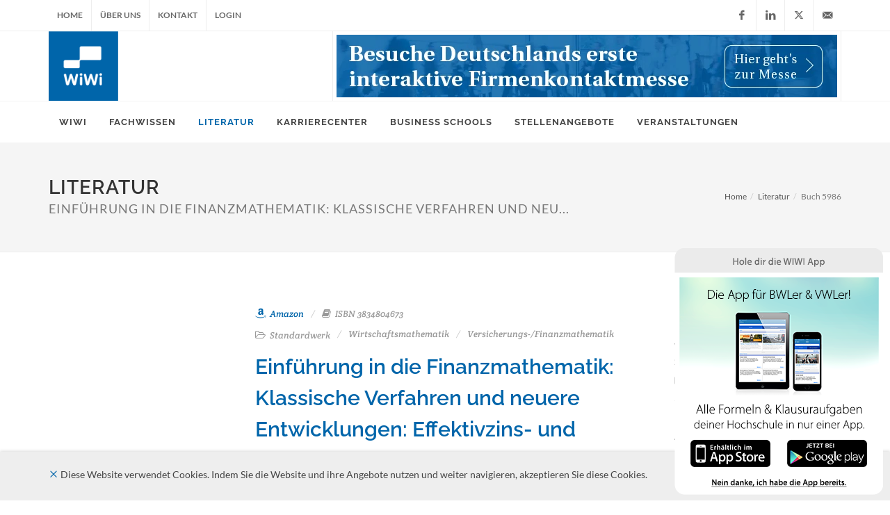

--- FILE ---
content_type: text/html; charset=UTF-8
request_url: https://www.wiwi-online.de/Literatur/5986/Einf%C3%BChrung+in+die+Finanzmathematik%3A+Klassische+Verfahren+und+neuere+Entwicklungen%3A+Effektivzins-+und+Renditeberechnung%2C+Investitionsrechnung%2C+Derivative+Finanzinstrumente
body_size: 7730
content:
<!DOCTYPE html>
<html dir="ltr" lang="de">
<head>

<!-- Google Analytics
============================================== -->

<meta http-equiv="content-type" content="text/html; charset=utf-8" />
<meta name="author" content="WiWi-Online" />
<meta name="referrer" content="origin">
<base href="/v2/" />

<!-- Canonical Tag
=============================== -->

<!-- RSS Feeds
=============================== -->
<link href="https://www.wiwi-online.de/download/newsfeed/wiwinews.xml" rel="alternate" type="application/rss+xml" title="WiWi-Online News" />
<link href="https://www.wiwi-online.de/download/newsfeed/feed.xml" rel="alternate" type="application/rss+xml" title="WiWi-Online Veranstaltungen" />
<link href="https://www.wiwi-online.de/download/newsfeed/imganz.xml" rel="alternate" type="application/rss+xml" title="WiWi-Online Stellenangebote" />

<!-- WiWi Logos
============================ -->
<link rel="logo" type="image/svg" href="https://www.wiwi-online.de/wiwilogo.svg"/>
<!-- <link rel="apple-touch-icon" href="https://www.wiwi-online.de/apple-touch-icon.png"/> -->
<link rel="apple-touch-icon" sizes="57x57" href="/apple-icon-57x57.png">
<link rel="apple-touch-icon" sizes="60x60" href="/apple-icon-60x60.png">
<link rel="apple-touch-icon" sizes="72x72" href="/apple-icon-72x72.png">
<link rel="apple-touch-icon" sizes="76x76" href="/apple-icon-76x76.png">
<link rel="apple-touch-icon" sizes="114x114" href="/apple-icon-114x114.png">
<link rel="apple-touch-icon" sizes="120x120" href="/apple-icon-120x120.png">
<link rel="apple-touch-icon" sizes="144x144" href="/apple-icon-144x144.png">
<link rel="apple-touch-icon" sizes="152x152" href="/apple-icon-152x152.png">
<link rel="apple-touch-icon" sizes="180x180" href="/apple-icon-180x180.png">
<link rel="icon" type="image/png" sizes="192x192"  href="/android-icon-192x192.png">
<link rel="icon" type="image/png" sizes="32x32" href="/favicon-32x32.png">
<link rel="icon" type="image/png" sizes="96x96" href="/favicon-96x96.png">
<link rel="icon" type="image/png" sizes="16x16" href="/favicon-16x16.png">
<link rel="manifest" href="/manifest.json">
<meta name="msapplication-TileColor" content="#ffffff">
<meta name="msapplication-TileImage" content="/ms-icon-144x144.png">
<meta name="theme-color" content="#ffffff">

<!-- Stylesheets
============================================= -->
<!-- <link href="https://fonts.googleapis.com/css?family=Lato:300,400,400italic,600,700|Raleway:300,400,500,600,700|Crete+Round:400italic&display=swap" rel="stylesheet" type="text/css" /> -->
<link rel="stylesheet" href="css/googlefonts.css" type="text/css" />

<link rel="stylesheet" href="myassets/fontawesome/css/fontawesome.min.css" type="text/css" />
<link rel="stylesheet" href="myassets/fontawesome/css/brands.min.css" type="text/css" />

<link rel="stylesheet" href="css/bootstrap.css" type="text/css" />
<link rel="stylesheet" href="css/typeaheadjs.css" type="text/css" />
<link rel="stylesheet" href="style.min.css" type="text/css" />
<!-- <link rel="stylesheet" href="css/dark.css" type="text/css" /> -->
<link rel="stylesheet" href="css/font-icons.css" type="text/css" />
<link rel="stylesheet" href="css/animate.css" type="text/css" />
<link rel="stylesheet" href="css/magnific-popup.css" type="text/css" />
<link rel="stylesheet" href="css/responsive.css" type="text/css" />
<link rel="stylesheet" href="css/zulu.css" type="text/css" />


<meta name="viewport" content="width=device-width, initial-scale=1" />

<!--[if lt IE 9]>
	<script type="text/javascript" src="js/css3-mediaqueries.js"></script>
<![endif]-->

<!-- Here goes your colors.css
	============================================= -->
<link rel="stylesheet" href="css/colors.php" type="text/css" />

<!-- External JavaScripts
============================================= -->
<script type="text/javascript" src="js/jquery.js"></script>
<script type="text/javascript" src="js/plugins.js"></script>

<!-- Document Title
============================================= -->
<title>Einführung in die Finanzmathematik: Klassische Verfahren und neuere Entwicklungen: Effektivzins- und Renditeberechnung, Investitionsrechnung, Derivative Finanzinstrumente</title>

</head>

<body class="stretched">

	<!-- Document Wrapper
	============================================= -->
	<div id="wrapper" class="clearfix">

		<!-- Top Bar
		============================================= -->
		<div id="top-bar">

			<div class="container clearfix">

				<div class="col_half nobottommargin">

					<!-- Top Links
					============================================= -->
					<div class="top-links visible-xs">     
  <ul>		  	  
	  <li><a href="https://www.wiwi-online.de" id="topLinkHref"><span id="topLinkSpan"><img src="images/frontend/wiwi_logo_126.png" alt="WiWi Logo" id="topLinkLogo"></span></a></li>	  	  												
		<li><a href="https://www.wiwi-online.de" class="noclick"><i class="icon-user2"></i></a>		 
		  <div class="top-link-section" id="login-all-container">			 							
				<form class="form-login nobottommargin notoppadding" id="top-login-form-mobile" role="form" method="POST" action="">
				<input type="hidden" name="action" id="action" value="login-all">								
				  <div id="login-all-response"></div>
			    <div class="form-group">					  
			      <label><small>*E-Mail-Adresse/Nutzername</small></label>		  
		        <input type="email" class="form-control" name="sendemail" id="sendemail" value="" placeholder="E-Mail-Adresse/Nutzername" required>
				  </div>				
				  <button type="submit" class="btn btn-primary width_100_precent">Login</button>				
		    </form>																	
			</div>		
		</li>
		<li><a href="https://www.wiwi-online.de/%C3%9Cber+uns"><div id="primary-menu-trigger"><i class="icon-reorder"></i></div></a></li>							
  </ul>
</div>

<div class="top-links hidden-xs">
  <ul>	  
	  <li><a href="https://www.wiwi-online.de">Home</a></li>
		<li><a href="https://www.wiwi-online.de/%C3%9Cber+uns">Über uns</a></li>
		<li><a href="https://www.wiwi-online.de/Kontakt">Kontakt</a></li>						
		<li><a href="https://www.wiwi-online.de" class="noclick">Login</a>		 
		  <div class="top-link-section" id="login-all-container">			 							
				<form class="form-login nobottommargin notoppadding" id="top-login-form" role="form" method="POST" action="">
				<input type="hidden" name="action" id="action" value="login-all">								
				  <div id="login-all-response"></div>
			    <div class="form-group">					  
			      <label><small>*E-Mail-Adresse/Nutzername</small></label>		  
		        <input type="email" class="form-control" name="sendemail" id="sendemail" value="" placeholder="E-Mail-Adresse/Nutzername" required>
				  </div>				
				  <button type="submit" class="btn btn-primary width_100_precent">Login</button>				
		    </form>																	
			</div>		
		</li>							
  </ul>
</div>					<!-- .top-links end -->

				</div>

				<div class="col_half fright col_last nobottommargin">

					<!-- Top Social
					============================================= -->					
					<div id="top-social">
  <ul>
	<li><a href="http://www.facebook.com/wiwionline" class="si-facebook" target="_blank"><span class="ts-icon"><i class="icon-facebook"></i></span><span class="ts-text">Facebook</span></a></li>		
	<li><a href="https://www.linkedin.com/company/wiwi-media-ag" class="si-linkedin" target="_blank"><span class="ts-icon"><i class="icon-linkedin"></i></span><span class="ts-text">LinkedIn</span></a></li>
	<li><a href="https://twitter.com/WiWi_Online" class="si-twitter" target="_blank"><span class="ts-icon"><i class="fa-brands fa-x-twitter"></i></span><span class="ts-text">X (Twitter)</span></a></li>														
	<li><a href="mailto:info@wiwi-online.de" class="si-email3"><span class="ts-icon"><i class="icon-email3"></i></span><span class="ts-text">info@wiwi-online.de</span></a></li>
  </ul>
</div>					<!-- #top-social end -->

				</div>

			</div>

		</div><!-- #top-bar end -->

		<!-- Header
		============================================= -->
		<header id="header" class="sticky-style-2">
			<div class="container clearfix">
				<!-- Logo
				============================================= -->
				<div id="logo">
	<a href="https://www.wiwi-online.de" class="standard-logo" data-dark-logo="https://www.wiwi-online.de/v2/images/frontend/wiwi_logo_126.png"><img src="images/frontend/wiwi_logo_126.png" alt="WiWi Logo"></a>
  <a href="https://www.wiwi-online.de" class="retina-logo" data-dark-logo="https://www.wiwi-online.de/v2/images/frontend/wiwi_logo_126@2k.png"><img src="images/frontend/wiwi_logo_126@2k.png" alt="WiWi Logo"></a>
</div>				<!-- #logo end -->
				
				<!-- Top Advert
				============================================= -->
				<div class="top-advert">
  <a href="https://www.wiwi-online.de/Karrierecenter" target="" title="Interaktive Firmenkontaktmesse"><img src="https://www.wiwi-online.de/v2/images/topadvert/interaktive_firmenkontakmesse_1.webp" alt="Ad-0" class="img-responsive" width="720" height="90"></a>
</div>				<!-- .top-advert end -->         								
			</div>

			<div id="header-wrap">
				<!-- Primary Navigation
				============================================= -->
				<nav id="primary-menu" class="style-2">
  <div class="container clearfix">
	  <div id="primary-menu-trigger"><i class="icon-reorder"></i></div>
		  <ul>
			  <li class=""><a href="https://www.wiwi-online.de"><div>WiWi</div></a>
				  <ul>
				    <li><a href="https://www.wiwi-online.de/WiWi-News"><div>WiWi-News</div></a></li>
					  <li><a href="https://www.wiwi-online.de/WiWi-Talents"><div>WiWi-Talents</div></a></li>
						<li><a href="https://www.wiwi-online.de/WiWi+Career"><div>WiWi Career</div></a></li>
						<li><a href="https://www.wiwi-online.de/Professoren"><div>Professoren</div></a></li>
						<li><a href="https://www.wiwi-online.de/Newsletter"><div>Newsletter</div></a></li>
						<li><a href="https://www.wiwi-online.de/DATEV-Bildungspartnerschaft"><div>DATEV-Bildungspartnerschaft</div></a></li>
				  </ul>
				</li>
				<li class=""><a href="https://www.wiwi-online.de/Fachwissen"><div>Fachwissen</div></a>
				  <ul>
					  <li><a href="https://www.wiwi-online.de/Fachwissen/Abk%C3%BCrzungen"><div>Abkürzungen</div></a></li>
						<li><a href="https://www.wiwi-online.de/Fachwissen/B%C3%B6rsenlexikon"><div>Börsenlexikon</div></a></li>
				    <li><a href="https://www.wiwi-online.de/Fachwissen/Formelsammlung+BWL"><div>Formelsammlung BWL</div></a></li>
					  <li><a href="https://www.wiwi-online.de/Fachwissen/Formelsammlung+VWL"><div>Formelsammlung VWL</div></a></li>
						<li><a href="https://www.wiwi-online.de/Fachwissen/Formelsammlung+Statistik"><div>Formelsammlung Statistik</div></a></li>
						<li><a href="https://www.wiwi-online.de/Fachwissen/Formelsammlung+Mathematik"><div>Formelsammlung Mathematik</div></a></li>
						<li><a href="https://www.wiwi-online.de/Fachwissen/DATEV+LEXinform"><div>DATEV LEXinform</div></a></li>
				  </ul>		
				</li>
				<li class="mega-menu current"><a href="https://www.wiwi-online.de/Literatur"><div>Literatur</div></a>
				  <div class="mega-menu-content style-2 col-5 clearfix">
					  <ul>
						  <li class="mega-menu-title"><a href="https://www.wiwi-online.de/Literatur/Professorenwerke"><div>Professorenwerke</div></a></li>
							<li class="mega-menu-title"><a href="https://www.wiwi-online.de/Literatur/Fachartikel"><div>Fachartikel</div></a></li>
							<li class="mega-menu-title"><a href="https://www.wiwi-online.de/Literatur/DATEV+Bestseller"><div>DATEV Bestseller</div></a></li>							
						</ul>
					  <ul>
							<li class="mega-menu-title"><div class="mega-menue-title-alias-a">Bestseller</div>
							  <ul>
								  <li><a href="https://www.wiwi-online.de/Literatur/Sachbuch"><div>Sachbuch</div></a></li>
						      <li><a href="https://www.wiwi-online.de/Literatur/Belletristik"><div>Belletristik</div></a></li>
				          <li><a href="https://www.wiwi-online.de/Literatur/Wirtschaft+Deutsch"><div>Wirtschaft Deutsch</div></a></li>
					        <li><a href="https://www.wiwi-online.de/Literatur/Wirtschaft+Englisch"><div>Wirtschaft Englisch</div></a></li>																		
								</ul>											
							</li>																								
					  </ul>																		
						<ul>						  
							<li class="mega-menu-title"><div class="mega-menue-title-alias-a">Standardwerke</div>
							  <ul>
                  <li><a href="https://www.wiwi-online.de/Literatur/Betriebswirtschaftslehre"><div>Betriebswirtschaftslehre</div></a></li>
						      <li><a href="https://www.wiwi-online.de/Literatur/Volkswirtschaftslehre"><div>Volkswirtschaftslehre</div></a></li>
				          <li><a href="https://www.wiwi-online.de/Literatur/Wirtschaftsinformatik"><div>Wirtschaftsinformatik</div></a></li>					        							
								</ul>
							</li>
						</ul>
						<ul>
						  <li class="mega-menu-title"><div class="mega-menue-title-alias-a">Standardwerke</div>
							  <ul>
                  <li><a href="https://www.wiwi-online.de/Literatur/Wirtschaftsmathematik"><div>Wirtschaftsmathematik</div></a></li>
									<li><a href="https://www.wiwi-online.de/Literatur/Versicherungs-+und+Finanzmathematik"><div>Versicherungs- und Finanzmathematik</div></a></li>	
									<li><a href="https://www.wiwi-online.de/Literatur/Statistik+und+%C3%96konometrie"><div>Statistik und Ökonometrie</div></a></li>
								</ul>
							</li>
						</ul>
						<ul>
						  <li class="mega-menu-title"><div class="mega-menue-title-alias-a">Standardwerke</div>
							  <ul>
                  <li><a href="https://www.wiwi-online.de/Literatur/Wirtschaftsrecht"><div>Wirtschaftsrecht</div></a></li>
				          <li><a href="https://www.wiwi-online.de/Literatur/Wirtschaftsgeschichte"><div>Wirtschaftsgeschichte</div></a></li>
					        <li><a href="https://www.wiwi-online.de/Literatur/Nachschlagewerke"><div>Nachschlagewerke</div></a></li>	
								</ul>
							</li>
						</ul>
					</div>
				</li>
				<li class="mega-menu "><a href="https://www.wiwi-online.de/Karrierecenter"><div>Karrierecenter</div></a>
				  <div class="mega-menu-content style-2 col-3 clearfix">
					  <ul>
						  <li class="mega-menu-title"><a href="https://www.wiwi-online.de/Karrierecenter/Stellenangebote"><div>Stellenangebote</div></a>
							  <ul>
								  <li><a href="https://www.wiwi-online.de/Karrierecenter/Stellenangebote/Art/Praktikum"><div>Praktikum</div></a></li><li><a href="https://www.wiwi-online.de/Karrierecenter/Stellenangebote/Art/Werkstudent"><div>Werkstudent</div></a></li><li><a href="https://www.wiwi-online.de/Karrierecenter/Stellenangebote/Art/Studienabschlussarbeit"><div>Studienabschlussarbeit</div></a></li><li><a href="https://www.wiwi-online.de/Karrierecenter/Stellenangebote/Art/Direkteinstieg"><div>Direkteinstieg</div></a></li>										
								</ul>											
							</li>
							<li class="mega-menu-title"><a href="https://www.wiwi-online.de/Karrierecenter/Auslandspraktika"><div>Auslandspraktika</div></a>											
							</li>										
							<li class="mega-menu-title"><a href="https://www.wiwi-online.de/Karrierecenter/Wettbewerbe"><div>Wettbewerbe</div></a>											
							</li>
							<li class="mega-menu-title"><a href="https://www.wiwi-online.de/Karrierecenter/Career+Guide"><div>Career Guide</div></a>											
							</li>							
					  </ul>																		
						<ul>
						  <li class="mega-menu-title"><a href="https://www.wiwi-online.de/Karrierecenter/Karrierepartner"><div>Karrierepartner</div></a>
							  <ul>
								  <li><a href="https://www.wiwi-online.de/Karrierecenter/50/WiWi-Media+AG"><div>WiWi-Media AG</div></a></li><li><a href="https://www.wiwi-online.de/Karrierecenter/119/ALDI+S%C3%9CD+%28Unternehmensgruppe%29"><div>ALDI SÜD (Unternehmensgruppe)</div></a></li><li><a href="https://www.wiwi-online.de/Karrierecenter/62/Deloitte"><div>Deloitte</div></a></li><li><a href="https://www.wiwi-online.de/Karrierecenter/77/Deutsche+Bundesbank"><div>Deutsche Bundesbank</div></a></li><li><a href="https://www.wiwi-online.de/Karrierecenter/146/Deutsche+Bank"><div>Deutsche Bank</div></a></li><li><a href="https://www.wiwi-online.de/Karrierecenter/98/Capgemini+Invent"><div>Capgemini Invent</div></a></li>								</ul>
							</li>
						</ul>
						<ul>
						  <li class="mega-menu-title"><a href="https://www.wiwi-online.de/Karrierecenter/Karrierepartner"><div>Karrierepartner</div></a>
							  <ul>
								  <li><a href="https://www.wiwi-online.de/Karrierecenter/149/Grant+Thornton+AG+Wirtschaftspr%C3%BCfungsgesellschaft"><div>Grant Thornton AG Wirtschaftsprüfungsgesellschaft</div></a></li><li><a href="https://www.wiwi-online.de/Karrierecenter/80/KfW"><div>KfW</div></a></li><li><a href="https://www.wiwi-online.de/Karrierecenter/104/Unilever"><div>Unilever</div></a></li><li><a href="https://www.wiwi-online.de/Karrierecenter/118/ALDI+Nord+%28Unternehmensgruppe%29"><div>ALDI Nord (Unternehmensgruppe)</div></a></li><li><a href="https://www.wiwi-online.de/Karrierecenter/114/Bayerische+Landesbank"><div>Bayerische Landesbank</div></a></li>								</ul>
							</li>
						</ul>													
					</div>
				</li>
				
				<li class="mega-menu "><a href="https://www.wiwi-online.de/Business+Schools"><div>Business Schools</div></a>
				  <div class="mega-menu-content style-2 col-3 clearfix">
					  <ul>
						  <li class="mega-menu-title"><a href="https://www.wiwi-online.de/Business+Schools/Business+School+Partner"><div>Business School Partner</div></a></li>
							<li class="mega-menu-title"><a href="https://www.wiwi-online.de/Business+Schools/Studiengangsuche"><div>Studiengangsuche</div></a></li>													  										
					    <li class="mega-menu-title"><a href="https://www.wiwi-online.de/Business+Schools/Aufnahme-+und+Sprachtests"><div>Aufnahme- und Sprachtests</div></a></li>
							<li class="mega-menu-title"><a href="https://www.wiwi-online.de/Business+Schools/Akkreditierungsstellen"><div>Akkreditierungsstellen</div></a></li>
							<li class="mega-menu-title"><a href="https://www.wiwi-online.de/Business+Schools/Stipendien"><div>Stipendien</div></a></li>
							<li class="mega-menu-title"><a href="https://www.wiwi-online.de/Business+Schools/Business+School+Guide"><div>Business School Guide</div></a></li>
							<li class="mega-menu-title"><a href="https://www.wiwi-online.de/Business+Schools/DATEV+Lernen"><div>DATEV Lernen</div></a></li>
					  </ul>
						<ul>
						  <li class="mega-menu-title"><div class="mega-menue-title-alias-a">Studienmodell</div>							
							  <ul>
								  <li><a href="https://www.wiwi-online.de/Business+Schools/Studiengangsuche/Suche/d/Berufsbegleitendes+Fernstudium"><div>Berufsbegleitendes Fernstudium</div></a></li><li><a href="https://www.wiwi-online.de/Business+Schools/Studiengangsuche/Suche/d/Berufsbegleitendes+Studium"><div>Berufsbegleitendes Studium</div></a></li><li><a href="https://www.wiwi-online.de/Business+Schools/Studiengangsuche/Suche/d/Duales+Studium"><div>Duales Studium</div></a></li><li><a href="https://www.wiwi-online.de/Business+Schools/Studiengangsuche/Suche/d/Fernstudium"><div>Fernstudium</div></a></li><li><a href="https://www.wiwi-online.de/Business+Schools/Studiengangsuche/Suche/d/Hybrid"><div>Hybrid</div></a></li><li><a href="https://www.wiwi-online.de/Business+Schools/Studiengangsuche/Suche/d/Online-Fernstudium"><div>Online-Fernstudium</div></a></li><li><a href="https://www.wiwi-online.de/Business+Schools/Studiengangsuche/Suche/d/Selbststudium"><div>Selbststudium</div></a></li><li><a href="https://www.wiwi-online.de/Business+Schools/Studiengangsuche/Suche/d/Teilzeit+Studium"><div>Teilzeit Studium</div></a></li><li><a href="https://www.wiwi-online.de/Business+Schools/Studiengangsuche/Suche/d/Vollzeitstudium"><div>Vollzeitstudium</div></a></li><li><a href="https://www.wiwi-online.de/Business+Schools/Studiengangsuche/Suche/d/Weiterbildung"><div>Weiterbildung</div></a></li><li><a href="https://www.wiwi-online.de/Business+Schools/Studiengangsuche/Suche/d/integriertes+Auslandsstudium"><div>integriertes Auslandsstudium</div></a></li>										
								</ul>
							</li>
						</ul>																		
						<ul>
						  <li class="mega-menu-title"><div class="mega-menue-title-alias-a">Studienabschluss</div>
							  <ul>
								  <li><a href="https://www.wiwi-online.de/Business+Schools/Studiengangsuche/Suche/a/Bachelor"><div>Bachelor</div></a></li><li><a href="https://www.wiwi-online.de/Business+Schools/Studiengangsuche/Suche/a/Master"><div>Master</div></a></li><li><a href="https://www.wiwi-online.de/Business+Schools/Studiengangsuche/Suche/a/MBA"><div>MBA</div></a></li><li><a href="https://www.wiwi-online.de/Business+Schools/Studiengangsuche/Suche/a/Doctor"><div>Doctor</div></a></li><li><a href="https://www.wiwi-online.de/Business+Schools/Studiengangsuche/Suche/a/Ph.D."><div>Ph.D.</div></a></li><li><a href="https://www.wiwi-online.de/Business+Schools/Studiengangsuche/Suche/a/Executive+Education"><div>Executive Education</div></a></li><li><a href="https://www.wiwi-online.de/Business+Schools/Studiengangsuche/Suche/a/Executive+MBA"><div>Executive MBA</div></a></li><li><a href="https://www.wiwi-online.de/Business+Schools/Studiengangsuche/Suche/a/Zertifikat"><div>Zertifikat</div></a></li><li><a href="https://www.wiwi-online.de/Business+Schools/Studiengangsuche/Suche/a/Specialised+Programm"><div>Specialised Programm</div></a></li><li><a href="https://www.wiwi-online.de/Business+Schools/Studiengangsuche/Suche/a/Fachwirt"><div>Fachwirt</div></a></li>								</ul>
							</li>
						</ul>																								
					</div>
				</li>
                <li><a href="https://www.wiwi-online.de/Karrierecenter/Stellenangebote"><div>Stellenangebote</div></a>                                
                </li>																			
				<li class=""><a href="https://www.wiwi-online.de/Veranstaltungen"><div>Veranstaltungen</div></a>								
				</li>                
			</ul>

						<!-- Top Search
						============================================= -->
						<!--
						<div id="top-search">
							<a href="#" id="top-search-trigger"><i class="icon-search3"></i><i class="icon-line-cross"></i></a>
							<form action="search.html" method="get">
								<input type="text" name="q" class="form-control" value="" placeholder="Type &amp; Hit Enter..">
							</form>
						</div>
						-->
						<!-- #top-search end -->

					</div>

				</nav>				<!-- #primary-menu end -->
			</div>
		</header><!-- #header end -->
    
		<!-- page-title
		============================================= -->
		
<section id="page-title">
  <div class="container clearfix">
	  <h1>Literatur<br /><small>Einführung in die Finanzmathematik: Klassische Verfahren und neu...</small></h1>		
				
		<ol class="breadcrumb">		 
			<li><a href="https://www.wiwi-online.de">Home</a><meta itemprop="position" content="1" /></li><li><a href="https://www.wiwi-online.de/Literatur">Literatur</a><meta itemprop="position" content="2" /></li><li class="active">Buch 5986<meta itemprop="position" content="3" /></li>		</ol>
	</div>
</section>		<!-- #page-title end -->
		
		<!-- Content
		============================================= -->
		<section id="content">
			<div class="content-wrap">
      
<div class="container clearfix">

  <!-- Post Content
	============================================= -->
	<div class="postcontent nobottommargin  clearfix">	
		<div class="row">
	  <div class="col-md-4 col-sm-4"><a href="http://www.amazon.de/EinfÃ¼hrung-Finanzmathematik-Renditeberechnung-Investitionsrechnung-Finanzinstrumente/dp/3834804673?SubscriptionId=1R2RSC77JW97JPS1JQR2&tag=wiwionlinede-21&linkCode=xm2&camp=2025&creative=165953&creativeASIN=3834804673" target="_blank"><img src="http://ecx.images-amazon.com/images/I/21nkFcih4IL.jpg" class="img-responsive bottommargin-sm" alt=""></a></div>
	  <div class="col-md-8 col-sm-8"><ul class="entry-meta nomargin"><li><a href="http://www.amazon.de/EinfÃ¼hrung-Finanzmathematik-Renditeberechnung-Investitionsrechnung-Finanzinstrumente/dp/3834804673?SubscriptionId=1R2RSC77JW97JPS1JQR2&tag=wiwionlinede-21&linkCode=xm2&camp=2025&creative=165953&creativeASIN=3834804673" target="_blank" title="Jetzt bestellen bei Amazon"><i class="icon-amazon"></i> Amazon</a></li><li><i class="icon-book3"></i> ISBN 3834804673</li></ul><div class="clearfix"></div><ul class="entry-meta nomargin"><li><i class="icon-folder-open-alt"></i> Standardwerk</li><li>Wirtschaftsmathematik</li><li>Versicherungs-/Finanzmathematik</li></ul><div class="clearfix"></div><h2 class="bottommargin-xs"><a href="http://www.amazon.de/EinfÃ¼hrung-Finanzmathematik-Renditeberechnung-Investitionsrechnung-Finanzinstrumente/dp/3834804673?SubscriptionId=1R2RSC77JW97JPS1JQR2&tag=wiwionlinede-21&linkCode=xm2&camp=2025&creative=165953&creativeASIN=3834804673" target="_blank">Einführung in die Finanzmathematik: Klassische Verfahren und neuere Entwicklungen: Effektivzins- und Renditeberechnung, Investitionsrechnung, Derivative Finanzinstrumente</a></h2><p class="ls1 bottommargin-xs">Autor<br />Jürgen Tietze</p><p class="ls1 bottommargin-xs">Broschiert</p><p class="ls1 bottommargin-xs">Erschienen / Verlag<br />2008-10-09 Vieweg+Teubner</p></div>
	</div>
	<p><div class="si-share noborder clearfix"><span>Teile dieses Buch</span><div><a href="https://www.facebook.com/sharer/sharer.php?u=https://www.wiwi-online.de/Literatur/5986/Einf%C3%BChrung+in+die+Finanzmathematik%3A+Klassische+Verfahren+und+neuere+Entwicklungen%3A+Effektivzins-+und+Renditeberechnung%2C+Investitionsrechnung%2C+Derivative+Finanzinstrumente" class="social-icon si-borderless si-facebook"><i class="icon-facebook"></i><i class="icon-facebook"></i></a><a href="https://twitter.com/intent/tweet?text=Einf%C3%BChrung%20in%20die%20Finanzmathematik%3A%20Klassische%20Verfahren%20und%20neuere%20Entwicklungen%3A%20Effektivzins-%20und%20Renditeberechnung%2C%20Investitionsrechnung%2C%20Derivative%20Finanzinstrumente%20https://www.wiwi-online.de/Literatur/5986/Einf%C3%BChrung+in+die+Finanzmathematik%3A+Klassische+Verfahren+und+neuere+Entwicklungen%3A+Effektivzins-+und+Renditeberechnung%2C+Investitionsrechnung%2C+Derivative+Finanzinstrumente" class="social-icon si-borderless si-twitter"><i class="fa-brands fa-x-twitter"></i><i class="fa-brands fa-x-twitter"></i></a><a href="http://www.linkedin.com/shareArticle?mini=true&url=https://www.wiwi-online.de/Literatur/5986/Einf%C3%BChrung+in+die+Finanzmathematik%3A+Klassische+Verfahren+und+neuere+Entwicklungen%3A+Effektivzins-+und+Renditeberechnung%2C+Investitionsrechnung%2C+Derivative+Finanzinstrumente&title=Einf%C3%BChrung%20in%20die%20Finanzmathematik%3A%20Klassische%20Verfahren%20und%20neuere%20Entwicklungen%3A%20Effektivzins-%20und%20Renditeberechnung%2C%20Investitionsrechnung%2C%20Derivative%20Finanzinstrumente&summary=WiWi-Online" class="social-icon si-borderless si-linkedin"><i class="icon-linkedin"></i><i class="icon-linkedin"></i></a><a href="http://pinterest.com/pin/create/button/?url=https%3A%2F%2Fwww.wiwi-online.de%2FLiteratur%2F5986%2FEinf%25C3%25BChrung%2Bin%2Bdie%2BFinanzmathematik%253A%2BKlassische%2BVerfahren%2Bund%2Bneuere%2BEntwicklungen%253A%2BEffektivzins-%2Bund%2BRenditeberechnung%252C%2BInvestitionsrechnung%252C%2BDerivative%2BFinanzinstrumente&description=Einf%C3%BChrung%20in%20die%20Finanzmathematik%3A%20Klassische%20Verfahren%20und%20neuere%20Entwicklungen%3A%20Effektivzins-%20und%20Renditeberechnung%2C%20Investitionsrechnung%2C%20Derivative%20Finanzinstrumente" class="social-icon si-borderless si-pinterest"><i class="icon-pinterest"></i><i class="icon-pinterest"></i></a><a href="https://www.xing.com/app/user?op=share;sc_p=xing-share;url=www.wiwi-online.de/Literatur/5986/Einf%C3%BChrung+in+die+Finanzmathematik%3A+Klassische+Verfahren+und+neuere+Entwicklungen%3A+Effektivzins-+und+Renditeberechnung%2C+Investitionsrechnung%2C+Derivative+Finanzinstrumente" class="social-icon si-borderless si-xing"><i class="icon-xing"></i><i class="icon-xing"></i></a><a href="mailto:?subject=Einf%C3%BChrung%20in%20die%20Finanzmathematik%3A%20Klassische%20Verfahren%20und%20neuere%20Entwicklungen%3A%20Effektivzins-%20und%20Renditeberechnung%2C%20Investitionsrechnung%2C%20Derivative%20Finanzinstrumente&body=https://www.wiwi-online.de/Literatur/5986/Einf%C3%BChrung+in+die+Finanzmathematik%3A+Klassische+Verfahren+und+neuere+Entwicklungen%3A+Effektivzins-+und+Renditeberechnung%2C+Investitionsrechnung%2C+Derivative+Finanzinstrumente" class="social-icon si-borderless si-email3"><i class="icon-email3"></i><i class="icon-email3"></i></a></div></div></p>											    																															
  </div><!-- .postcontent end -->

	<!-- Sidebar
  ============================================= -->
	<div class="sidebar nobottommargin col_last clearfix">
	  <div class="sidebar-widgets-wrap">	
	  <div class="widget clearfix"><h4>Karriere-Highlights </h4><div id="696a41f5a1213"><div class="spost clearfix"><div class="entry-c"><div class="entry-title"><h4><a href="http://www.wiwi-online.de/Karrierecenter/Stellenangebote/45083" target="_blank">Werkstudent*in (m/w/d) Sales Strategy & Management</a></h4></div><ul class="entry-meta nomarginleft15"><li><i class="icon-folder-open-alt"></i> Werkstudent</li></ul></div></div><div class="spost clearfix"><div class="entry-c"><div class="entry-title"><h4><a href="http://www.wiwi-online.de/Karrierecenter/Stellenangebote/45059" target="_blank">Expertin/Experte (m/w/d) für den Arbeits- und Gesundheitsschutz | Aufsichtsperson</a></h4></div><ul class="entry-meta nomarginleft15"><li><i class="icon-folder-open-alt"></i> Direkteinstieg</li></ul></div></div><div class="spost clearfix"><div class="entry-c"><div class="entry-title"><h4><a href="http://www.wiwi-online.de/Karrierecenter/Stellenangebote/45023" target="_blank">Dein Einstieg in die Tax / Steuerberatung (w/m/d)</a></h4></div><ul class="entry-meta nomarginleft15"><li><i class="icon-folder-open-alt"></i> Direkteinstieg</li></ul></div></div><div class="spost clearfix"><div class="entry-c"><div class="entry-title"><h4><a href="http://www.wiwi-online.de/Karrierecenter/Stellenangebote/44980" target="_blank">Praktikanten/Werkstudenten Business Risk & Forensic Services (m/w/d)</a></h4></div><ul class="entry-meta nomarginleft15"><li><i class="icon-folder-open-alt"></i> Praktikum</li></ul></div></div></div></div><div class="widget clearfix"><h4>Veranstaltungen</h4><div id="696a41f5a45ec"><div class="spost clearfix"><div class="entry-c"><div class="entry-title"><h4><a href="https://www.wiwi-online.de/Veranstaltungen/23307/Consulting+Week+2026" target="_self">Consulting Week 2026</a></h4></div><ul class="entry-meta nomarginleft15"><li><p><i class="icon-calendar3"></i> 12. - 16. Januar 2026</p><p><i class="icon-location"></i> Stuttgart</p></li></ul></div></div><div class="spost clearfix"><div class="entry-c"><div class="entry-title"><h4><a href="https://www.wiwi-online.de/Veranstaltungen/23488/DBA+Online+Info+Session" target="_self">DBA Online Info Session</a></h4></div><ul class="entry-meta nomarginleft15"><li><p><i class="icon-calendar3"></i> 16. Januar 2026</p><p><i class="icon-location"></i> Online</p></li></ul></div></div><div class="spost clearfix"><div class="entry-c"><div class="entry-title"><h4><a href="https://www.wiwi-online.de/Veranstaltungen/23495/Online+Expert+Talk%3A+24+steps+to+a+successful+Start+Up+-+MIT+Disciplined+Entrepreneurship" target="_self">Online Expert Talk: 24 steps to a successful Start Up - MIT Disciplined Entrepreneurship</a></h4></div><ul class="entry-meta nomarginleft15"><li><p><i class="icon-calendar3"></i> 16. Januar 2026</p><p><i class="icon-location"></i> Online</p></li></ul></div></div><div class="spost clearfix"><div class="entry-c"><div class="entry-title"><h4><a href="https://www.wiwi-online.de/Veranstaltungen/23499/Live+Video-Chat%3A+International+Business+M.A." target="_self">Live Video-Chat: International Business M.A.</a></h4></div><ul class="entry-meta nomarginleft15"><li><p><i class="icon-calendar3"></i> 16. Januar 2026</p><p><i class="icon-location"></i> Online</p></li></ul></div></div><div class="spost clearfix"><div class="entry-c"><div class="entry-title"><h4><a href="https://www.wiwi-online.de/Veranstaltungen/23570/International+Marketing+Trends+Conference+2025+%E2%80%93+Hosted+at+ESCP+Business+School" target="_self">International Marketing Trends Conference 2025 – Hosted at ESCP Business School</a></h4></div><ul class="entry-meta nomarginleft15"><li><p><i class="icon-calendar3"></i> 16. Januar 2026</p><p><i class="icon-location"></i> Berlin</p></li></ul></div></div><div class="spost clearfix"><div class="entry-c"><div class="entry-title"><h4><a href="https://www.wiwi-online.de/Veranstaltungen/23247/Early-Bird-Hochschulinfotag+2026" target="_self">Early-Bird-Hochschulinfotag 2026</a></h4></div><ul class="entry-meta nomarginleft15"><li><p><i class="icon-calendar3"></i> 17. Januar 2026</p><p><i class="icon-location"></i> Online</p></li></ul></div></div><div class="spost clearfix"><div class="entry-c"><div class="entry-title"><h4><a href="https://www.wiwi-online.de/Veranstaltungen/23436/BSP+Open+Campus+Day" target="_self">BSP Open Campus Day</a></h4></div><ul class="entry-meta nomarginleft15"><li><p><i class="icon-calendar3"></i> 17. Januar 2026</p><p><i class="icon-location"></i> Hamburg</p></li></ul></div></div><div class="spost clearfix"><div class="entry-c"><div class="entry-title"><h4><a href="https://www.wiwi-online.de/Veranstaltungen/23463/EMBA-Tag+der+offenen+T%C3%BCr+und+Klassenbesuch" target="_self">EMBA-Tag der offenen Tür und Klassenbesuch</a></h4></div><ul class="entry-meta nomarginleft15"><li><p><i class="icon-calendar3"></i> 17. Januar 2026</p><p><i class="icon-location"></i> Düsseldorf</p></li></ul></div></div><div class="spost clearfix"><div class="entry-c"><div class="entry-title"><h4><a href="https://www.wiwi-online.de/Veranstaltungen" class="btn btn-primary width_100_precent text-center"><span class="text-white">Alle Veranstaltungen zeigen</span></a></h4></div></div></div></div></div>		</div> 				
	</div><!-- .sidebar end -->
	
</div>				
			</div>
		</section><!-- #content end -->

		<!-- Footer
		============================================= -->
		<footer id="footer" class="dark">
<!-- Copyrights
 ============================================= -->
  <div id="copyrights">
	  <div class="container clearfix">
		  <div class="col_two_third copyrights_col">			  
				Copyrights © 2026 <a href="http://www.wiwi-media.ag">WiWi-Media AG</a>. Alle Rechte vorbehalten. <a href="https://www.wiwi-online.de/Impressum">Impressum</a> | <a href="https://www.wiwi-online.de/Datenschutz">Datenschutzerkärung</a>											
			</div>
			<div class="col_one_third col_last tright copyrights_col hidden-sm">						  
	      <div class="fright clearfix">
				  <a href="http://www.facebook.com/wiwionline" class="social-icon si-small si-borderless nobottommargin si-facebook">
					  <i class="icon-facebook"></i>
						<i class="icon-facebook"></i>
					</a>										
					<a href="https://twitter.com/WiWi_Online" class="social-icon si-small si-borderless nobottommargin si-twitter">
					  <i class="fa-brands fa-x-twitter"></i>
						<i class="fa-brands fa-x-twitter"></i>
						<!--
					  <i class="icon-twitter"></i>
						<i class="icon-twitter"></i>
						-->
					</a>																																
				</div>						
			</div>
		</div>
	</div><!-- #copyrights end -->
</footer>		
		<!-- Cookie Notification
		============================================== -->
		<div id="cookie-notification" class="light">
  <div class="container clearfix">
    <a href="https://www.wiwi-online.de" class="cookie-accept" title="schließen"><i class="icon-line-cross"></i></a> Diese Website verwendet Cookies. Indem Sie die Website und ihre Angebote nutzen und weiter navigieren, akzeptieren Sie diese Cookies.
    <a href="https://www.wiwi-online.de" class="cookie-accept fright btn btn-primary btn-sm">Schließen</a>
  </div>
</div>
<script type="text/javascript" src="js/js.cookie.js"></script>
<script type="text/javascript">
var jnw = Cookies.noConflict();
$( document ).ready(function() {  
	$('.cookie-accept').click(function() {
	  jnw.set("wiwicookieaccept", "set", { expires : 1 });
	});			
	$('.cookie-accept').click(function() {	  
    $('#cookie-notification').hide('slow',
      function() {
			  $('#cookie-notification').fadeOut();          
      }    
    );
  });		        
});
</script>
		
		<!-- WiWi App Sticky Add 
		========================================= -->
		<div id="sticky">
  <table cellpadding="0" cellspacing="0" border="0">
	<tr>
	<td colspan="5"><div class="closesticky" title="close"><img src="/images/appsticky/abshalter.gif" border="0" width="300" height="35"></div></td>
	</tr><tr>
	<td colspan="5"><img src="/images/appsticky/abshalter.gif" border="0" width="300" height="240"></td>
	</tr><tr>
	<td><img src="/images/appsticky/abshalter.gif" border="0" width="22" height="1"></td>
	<td><a href="https://itunes.apple.com/de/app/wiwi/id928390674" class="closesticky" title="iTunes" target="_blank"><img src="/images/appsticky/appstore_apple-Kopie1.png" border="0"></a></td>
	<td><img src="/images/appsticky/abshalter.gif" border="0" width="22" height="1"></td>
	<td><a href="https://play.google.com/store/apps/details?id=de.appdream.wiwiformelsammlung" class="closesticky" title="PlayStore" target="_blank"><img src="/images/appsticky/de-Kopie.png" border="0"></a></td>
	<td><img src="/images/appsticky/abshalter.gif" border="0" width="22" height="1"></td>
	</tr><tr>	
	<td colspan="5" align="center" style="padding-top:10px;"><div class="closesticky" title="close"><img src="/images/appsticky/close.png" border="0"></div></td>
	</tr><tr>
	<td colspan="5"><img src="/images/appsticky/abshalter.gif" border="0" width="300" height="10"></td>
	</tr>
	</table>
</div>
<div id="stickycontainer"></div>
<script type="text/javascript" src="js/js.cookie.js"></script>
<script type="text/javascript">
var jnc = Cookies.noConflict();
$( document ).ready(function() {  
	$('#sticky').click(function() {
	  jnc.set("appsticky", "set", { expires : 1 });
	});			
	$('.closesticky').click(function() {	  
    $('#stickycontainer').hide('slow',
      function() {
			  $('#sticky').fadeOut();          
      }    
    );
  });		        
});
</script>

	</div><!-- #wrapper end -->

	<!-- Go To Top
	============================================= -->
	<div id="gotoTop" class="icon-angle-up"></div>

	<!-- Modal Stellenangebote
	============================================= -->
	<div class="modal fade" id="modal-imganz" tabindex="-1" role="dialog" aria-labelledby="imganzModalLabel" aria-hidden="true" data-refresh="true">
  <div class="modal-dialog">
    <div class="modal-content">
      <div class="modal-header">
        <button type="button" class="close" data-dismiss="modal"><span aria-hidden="true">&times;</span><span class="sr-only">Close</span></button>
        <h4 class="modal-title" id="imganzModalLabel">Modal title</h4>
      </div>
      <div class="modal-body">
			<!--  sandbox="allow-same-origin allow-scripts allow-popups allow-forms allow-pointer-lock" -->
        <iframe id="imganzModalIframe" src="" style="zoom:0.60" frameborder="0" height="99,6%" width="99.6%"></iframe>
      </div>
      <div class="modal-footer">			  				
				<div id="imganzModalFooter">
				  <div><img id="imganzModalLogo" class="img-responsive" src="" alt="Logo" title="Logo"></div>
				  <div id="imganzModalText"></div>					
				  <button type="button" id="imganzModalSuccess" class="btn btn-success" style="margin-bottom:5px;" data-jobid="">Jetzt einfach bewerben</button>					
				  <button type="button" id="imganzModalPrimary" class="btn btn-primary" style="margin-bottom:5px;" data-jobid="">Informationen anfordern</button>
				  <button type="button" class="btn btn-default" style="margin-bottom:5px;" data-dismiss="modal">Close</button>
					<div id="modalMailFrame"></div>
				</div>				
		  </div>
    </div>
  </div>
</div>	
	<!-- Footer Scripts
	============================================= -->
	<script type="text/javascript" src="js/functions.js"></script>
	<script type="text/javascript" src="js/typeahead.bundle.min.js"></script>
	<script type="text/javascript" src="js/zulu.js"></script>
</body>
</html>

--- FILE ---
content_type: text/html; charset=UTF-8
request_url: https://www.wiwi-online.de/v2/services/akues_json.php
body_size: 3593
content:
["a.a.O.","a.G.","A\/C","AAA","AAA","a.b.","AB","ABA","Abb.","AbfG","ABG","Abk.","AblEG","AbzG","ABM","abs","Abs.","Abschn.","AbwAG","ACC","ACH","ACK","ACRS","ACT","ACU","ADB","ADB","ADB","ADGB","ADP","ADR","ADS","ADSp","ADV","AE","AER","AEVO","AfA","AfaA","AFA","AFDC","AFG","AFIZ","AFL-CIO","AfS","AFWoG","AG","AG","AG","AGB","AGBG","AGP","AGV","AHB","AIBD","AICPA","AID","AIF","AIP","AISG","AKA","AkB","AKtG","AKV","ALALC","ALB","ALF","ALU","AMA","AMA","AMEX","AMT","AnfG","Anl.","Anm.","AO","AOQ","AOQL","AOQL","APB","APC","API","appr.","APR","APT","AQL","ArbGG","AR","ARB","ArbPlSchG","ARD","ARL","ARM","ARQ","Art.","ASCII","ASE","ASP","ASP","AStG","ASTM","AStO","ASU","AStR","ATM","ATS","Aufl.","A\u00dcG","AuslInvG","AuW","AVG","AVB","AWF","AWG","AWV","AWOL","AZO","AZO","BA","BA","BAB","BABI.","BACS","BAf\u00f6G","BAG","BAK","BALM","BAM","BAM","BAN","BAnz","BaSta","BAT","BAV","BAW","BB","BBankG","BBauG","BBG","BBiG","BBk","BbkG","BCR","Bd.","BDA","BdB","BDI","BDSG","BDU","BefStG","BEP","BerlinFG","BeschFG","BetrAVG","BetrVG","BewG","BewDV","Bf","BfA","BfA","BfAi","BFA","BfF","BFH","BFM","bfn","BdI","BFuP","BGA","BGB","BGBI.","BGH","BGHZ","BHO","BICC","Biffex","BIGFERN","BIGFON","BImSchG","BImSchV","Bio","BIP","BiRiLig","BIS","bit","BIZ","BLZ","BMA","BMBau","BMF","BMFT","BMI","BMJ","BMJFG","BML","BMV","BMVg","BMP","BMWi","BMZ","B\u00f6","B\u00f6rsG","BP","BPersVG","BpflV","BPG","BPV","bpi","BRD","BRH","BRT","BRVS","BSG","BSG","BSHG","BSP","BSpKG","BSPM","BStBI","BT-Drs.","BUSt","B\u00dcV","BVerfG","BverwG","BWM","BVG","BVR","BVW","BW","Bw","bzw.","c.a.d.","C.F.","C&F","C.I.F","c.o.d.","cod","c.p.","c.w.o","C\/P","ca.","CA","CAI","CAD","CAE","CAM","CAM","CAP","CAP","CAPA","CAQ","CAR","CBA","CBOE","CBT","CC","CCC","CCG","CCITT","CCP","CCRS","CCT","CD","CDE","CEMT","CEO","CEPT","CERN","CF","cf","CFR","CFTC","CGB","CHAPS","CHIPS","CIA","CIEC","cif","CIM","CKD","CLC","CME","CMEA","CMOS","CNC","COLA","COM","COMECON.","COMEX","COP","COPA","e.K.","CPA","CpD","CPM","CPU","CRT","CST","CT","CT-BL","CTO","CTP","CTT","cvt","D&B","d.h.","D\/A","D\/P","DA","DAC","DAG","DANN","DAS","DATEV","Datex","DB","dB","DBA","DBB","DBMS","DBP","DBP","DBPa","DBV","DBW","DCB","DCF","dcf","DDL","DDR","DE","DED","DEG","DEGT","DEK","DEMV","DepG","DEPT","DES","DFG","Df\u00fc","DFVLR","DFWR","DGB","DGBank","DGfB","DGOR","DGPI","DGRV","DHKT","DHWR","DIB","DIHT","DIN","DIN","Diss.","DIW","DLG","DLH","DML","DNC","DNF","DOJ","DOL","DP","DRV","DSGV","DST","DStR","DTV","DV","DVO","DVWG","DWGK","DZT","e.V.","EAB","EAG","EAGFL","EAGGF","EAN","EBM\u00c4","EC","ECA","ECAFE","ECE","ECGD","ECLA","ECOSOC","ECP","ECSC","ECU","ECWA","EDA","EDF","EDV","EE","EEB","EEC","EEF","EFP","EFQM","EFRE","EFT","EFTA","eftpos","EFWS","EFWZ","e.G.","EG","eg","EGAKtG","EGH","EGKS","eGmbH","eGmuH","EGmbHG","E-GO","EIB","einschl.","EK","EKD","EL","EMA","EMC","EMF","EMS","engl.","EOE","EOQ","EOQC","EPC","EPS","EPU","ErbSt","ErbStDV","ErbStG","ERA","ERE","ERI","ERISA","Erl.","ERM","ERP","ERV","ESCAP","ESOP","esp","ESPRIT","ESt","EStDV","EStG","EStR","ETA","etc.","ETC","EUA","EuGH","euphem","EURATOM","EURCO","EURECA","EUS","EUSt","e.V.","E.v.","EVO","EVSt","evtl.","EWA","EWF","EWG","EWRE","EWS","EZU","f.","f","f.co","F.O.B.","F.O.R.","F.O.T.","FA","Fannie Mae","FAO","FA-PI","fab","faq","fas","FC","FCB","FCP","FDIC","FECOM","ff.","FG","FGO","Fibor","FIP","FiW","fl.","fm","fml","FMS","FNMA","fob","FOMC","FRA","franz.","FRCD","Freddie Mae","FRN","frt","FSC","FSF","FSLIC","FTC","FTO","FTSE","FTZ","FuE","FUTA","FVG","fwd","g","G.T.C","GAAP","GAAS","GAB","GAO","GA-PI","GATT","GAB","GB","GBO","GDP","geb.","gegr.","GEISAR","GbR","gem.","GEM","GenG","germ.","GERT","GesSt","GewKapSt","GewO","GewStDV","GewStG","GG","GfK","GfM","GFr.","GG","ggf.","GGO","Ginnie Mae","GKR","GKV","GM","GmbH","GmbHG","GMP","GNMA","GNP","GNT","GoA","GoA","GO\u00c4","GoB","GoDV","GOVA","GrdstVG","GrEStDV","GrEStG","griech.","GrSt","GrStG","GrStR","GRT","GRW","GSG","GSP","GTAP","GTZ","G\u00fcKG","GuV","Gvf","GVG","GWB","GZT","H.O","ha","HafpflG","HAG","HandwO","HA\u00dc","HDE","HdSW","HDV","HdWW","hfl.","HGB","HGrG","HKS","hl","HMO","HR","Hrsg.","HSA","HV","HWB","HWF","HWO","HWO","HWProd","HWR","HWRev","HWWA","i.a.","i.A.","i.A.","i.d.F.","i.d.R.","i.d.S.","i.e.S.","I.F","i.L.","i.S.v.","i.V.","i.V.m.","i.w.S.","IAA","IAA","IAB","IAEA","IAOECH","IASC","IATA","IBF","IBNR","IBRD","IC","ICAO","ICC","ICC","ICCH","ICD","IDA","IDB","IDB","IDN","IDP","IDR","IDV","IdW","ie","IEA","IEC","IFAC","IFC","IfD","IFORS","IHK","IHK","IKR","ILO","ILO","IMARO","IMCO","IMF","INCO-Terms","IndE","infml","infml","insb.","INTEX","InvHG","InvZulG","IOCS","IOM","IP","IPE","IPMA","IPO","IR","IRA","IRC","IRG","IRP","IRR","IRS","ISAM","ISDN","ISO","IST","IStR","ITB","ITC","ITC","ITO","ITU","ITVV","IWD","IWF","JCL","Jg.","Jh.","jit","JLC","joc","joc","JWG","KAGG","KAP","KapErtrSt","KapStDV","KAPOVAZ","Kart","KBMS","KCBT","KER","KfW","Kfz","kg","KG","KGaA","KGST","KHG","KHKG","KGV","KiSt","km","Km\/h","KO","KoR","KPdSU","KraftSt","KRP","KSchG","KSt","KStDV","KStG","KstR","KVEG","KVKG","KVP","KVSt","KVStDV","KVStG","KWG","L\/C","LadschlG","LAF","LAFTA","LAN","LASH","lat.","LBO","LCA","LCD","LCE","LCL","LET","LF","lfd.","LFG","LIBID","LIBOR","LIFFE","LIFO","LKW","LLC","LLDC","LMKV","Log","LOS","LP","LPG","LRC","LSI","LSt","LStDV","LStR","lt.","LTL","ltr","LTU","LuftVG","LVA","LYON","LZB","m","M.I.P","MAIS","MAP","MAPI","MAS","Math","MaW","max.","MbE","MbO","MEZ","MHG","MICR","Mill.","Mio.","MIS","MIS","MIS","MIT","MitbestErgG","MitbestG","MittAB","Mk","MKRO","MMC","MMDA","MMDA","MMMF","MNU","ModEnG","MoMitbestG","MPM","MPT","MR","Mrd.","MRP","MSAC","MSB","MSO","M\u00fcnzG","MWSt","n","N.C.R","NA","NAK","NASD","NASD","NASDAQ","NATO","NBER","NC","NDR","NFA","NGI","NIC","nics","NIF","NJW","NLRB","NMV","NNI","NNP","NNR","NOL","NOL","NOWs","Nr.","NRT","NRZZ","NTB","NVO","NYCE","NYCSCE","NYFE","NYMEX","NYSE","o.a.","o.\u00e4.","o.g.","OAPEC","OASDI","OCC","OCR","od.","OECD","OEEC","OEM","OFD","OFH","OFT","\u00d6FVW","OGV","OHG","OLG","OMB","OMC","OPEC","opp","\u00d6TW","OR","OS","OSI","OTC","OWiG","p.a.","P.O.D","P\/E","P\/V","PA","PABX","PAC","Pat","PatG             Patentgesetz","PAX","PAYSOP","PBX","PC","PC","PCM","pej","PERT","PHLX","PIMS","PIS","Pkm","PKK","PKW","pl.","PLC","plc","POM","POP","POS","PP","PPBS","PR","PR","PRAR","PROM","Pr\u00fcfO","PSBR","PSE","PSVaG","PSW","PTO","PublG","PV\u00dc","Pw","qkm","qm","QS","qv","r.f.s","RabattG","RAC","RAL","RAM","RAN","RAP","rd.","RE","Re","RechbkVVO","REFA","REFA","REIT","rep","REP","repo","ReW","RFH","RFP","RFQ","RGBI.","RGW","RJE","RKT","RKW","RM","RMD","ROG","ROI","ROM","ROM","RP","RPG","RPs","RRM","RRVU","RUF","RVO","RWI","S","S&L","SAEG","Sallie Mae","SAM","SAM","SAs","SAS","SAU","SBA","ScheckG","Schufa","SchwarzarbG","SCIC","SDR","SE","sec.","sec.","SEC","SED","SEDAS","SeeV","sfrs.","SGB","SG-DGfB","SI","SIBOR","SIC","SICS","SITC","SKD","SKE","sl","SLMA","SNA","SNAs","SO","s.o.","sog.","SozV","Sp.","SparPG","SPC","SPES","SPOOL","SPSS","SSA","SSI","StabG","StahllnvZulG","StAnpG","Stat.","StatGes","StB","StBA","StBauFG","StBerG","Stbjb","STD","StG","StGB","StPO","StR","StVG","STVZO","SVR","SVS","SvZ","S.W.I.F.T.","Syn.","syn","SZR","t","Tab.","TAB","TALuft","TAN","TBT","TDM","tdw","TEFRA","TGI","TIN","TIP","tkm","TLF","TLU","TOA","TOFC","TOP","TOP","TOS","TP","TQM","TRO","Tsd.","TSI","TSUS","TT","TUC","TUI","T\u00dcV","TVG","TWA","u.","u.a.","u.\u00e4.","u.a.m.","u.U.","U.E.C.","Ua","\u00dcbers.","UCC","UCP","UdSSR","UK","UKV","ULA","ULA","ULCC","\u00fcLG","ULSI","UmwG","UmwStG","UN","UNCTAD","UNESCO","UNICEF","UNIDO","UNO","UPC","UPCC","UPU","US","USA","USC","USM","USP","USt.","UStDV","UStG","usu","usw.","UTD","UWG","v.Chr.","v.H.","VAG","VAT","vat","VDA","VDE","VDI","VDMA","VDR","VDT","VDU","VEB","VEBA","VER","Verf.","VerglO","VermBG","Vers.","Vers","VerSt","VerStG","vgl.","VGH","VGR","VHLL","VLSI","VO","VOB","Vol.","VOL","V\u00f6V","VP","VR","VRC","VRM","VSt","VSt","VStDV","VStG","VStG","VStR","VVaaG","VVG","Vw","VwGO","VwVfG","VVG","VZ","w.a.","w.p.a","W\u00e4hrG","WEG","WeR","WEU","wff","WG","WGG","WHG","WHO","wi","WiKG","WIP","WIPO","WiSt","wistra","Wisu","WMO","WoBauG","WOGG","WoPG","WP","WP","WPg","WPO","WPK","WSI","WStG","WStrG","WTO","WWU","WZG","x","x.a.","x.b.","x.c.","x.cp.","x.d.","x.d.","x.in.","x.new","x.r.","X-C","X-D","X-I","XOR","X-Rts","X-Warr.","z.B.","z.T.","z.Z.","ZAV","ZAW","ZBB","ZDF","ZDH","ZE","ZENTGENO","ZfB","ZfbF","ZfgSt","ZfO","ZG","ZKMA","Zo","ZonenRFG","ZOVA","ZPO","ZugabeVO","ZVEI","ZVG","zzgl.","SGA costs","SKU","FFC","NGO","DAI","B2B","p2p","CMEA","RTGS","OLS","XML","VMI","PPS","PPS","PDM","EDIFACT","EDI","CRM","BDE","4PL","AIDA","SWOT","KOZ-Regel","CFO","MICE","EBITDA","cogs","RSP","RSP","BWA","IOU","HEK","fmcg","BFE","SFE","et al. = et alii","ROA","dgl.","bspw.","i.S.d.","IQ","MIQ","PIQ","IMMIQ"]

--- FILE ---
content_type: text/html; charset=UTF-8
request_url: https://www.wiwi-online.de/v2/services/profwerk_json.php
body_size: 10161
content:
["Prof. Dr. rer. pol. Bodo Abel","Prof. Dr. rer. nat. Dietmar Abts","Univ.-Prof. Dr. Markus Achatz","Prof. Dr. Dr. Ann-Kristin Achleitner","Prof. Dr. Cyrus Achouri","Prof. Dr. rer. pol. Dieter Ahlert","Prof. Dr. rer. pol. Michael Ahlheim","Prof. Dr. rer. oec. Christian Aichele","Prof. Dr. Christof Aignesberger","Prof. Dr. Hans Akkerboom","Prof. Dr. Peter Albrecht","Prof. Dr. rer. pol. Dorothea Alewell","Prof. Dr.-Ing. Dipl.-Wirtsch.-Ing. Hans Wilhelm Alfen","Prof. Dr. Elisabeth Allgoewer","o. Univ.-Prof. Dr. Otto A. Altenburger","Prof. (FH) Mag. Dr. Joachim Althaler","Prof. Dr. rer. pol. Wilhelm Althammer","Prof. Dr. rer. pol. J\u00f6rn Altmann","Prof. Dr. jur. Holger Altmeppen","Prof. Dr. rer. pol. G\u00fcnter Altrogge","Prof. Dr. Reiner Anselstetter","Prof. Dr. rer. oec. Thomas Apolte","Prof. Dr. Wieland Appelfeller","Prof. Dr. Christine Arend-Fuchs","Prof. Dr. rer. pol. Wolfgang Arlt","Prof. Dr. Christian Armbruster","Prof. Dr. Dr. h.c. Ulli Arnold","Prof. Dr. Lutz Arnold","Prof. Dr.-Ing. Harald Augustin","Univ.-Prof. Dr. rer. pol. Andreas Aulinger","Prof. Dr. Hansj\u00f6rg Bach","Prof. Dr. rer. pol. Andrea Back","Prof. Dr. rer. pol. Uschi Backes-Gellner","Prof. Dr. rer. pol. Klaus Backhaus","Prof. Dr. rer. pol. Axel Bader","Prof. Dr. Dr. h.c. J\u00f6rg Baetge","Prof. Dr. Peter Baeumle-Courth","Prof. Dr. rer. pol. Dipl. Kfm. Thomas Bahlinger","Prof. Dr. rer. pol. habil. Daniel Baier","Prof. Dr. rer. oec. Dr. rer. pol. habil. Ingo Balderjahn","Prof. Dr. rer. oec. Hermann Balzer","Prof. Dr. Ingolf Bamberger","Prof. Dr. Gunther Bamler","Univ.-Prof. Dr. rer. pol. habil. Udo Bankhofer","Prof. Dr. rer. pol. Manfred Bardmann","a. Univ.-Prof. Dr. Rainer Bartel","Prof. Dr. Hartmund Barth","Prof. Dr. Harald Bartl","Univ.-Prof. Dr. Hartwig Bartling","Prof. Dr. rer. nat. Dieter Bartmann","Prof. Dr. rer. pol. Thomas Bartscher","Prof. Dr. rer. pol. Hans H. Bass","Univ.-Prof. Dr. Alexander Bassen","Prof. Dr. Hans H. Bauer","Prof. Dr. rer. pol. Ulf G. Baxmann","Prof. Dr. rer. pol. Tom\u00e1s Bay\u00f3n","Prof. Dr. rer. pol. Ekkehard Bechler","Prof. Dr. rer. pol. Frank Beckenbach","Prof. Dr. rer. pol. Fred G. Becker","Prof. Dr. Rainer Beedgen","Prof. Dr. Thomas Behrends","o. Univ.-Prof. Dipl.-Ing. Dr. Gerold Behrens","Prof. Dr. Ansgar Belke","Prof. Dr. oec. Christian Belz","Prof. Dr. Frank-Martin Belz","Prof. Dr. Axel Benning","Dr. Burkhard Bensmann","Prof. Dr. rer. pol. Jochen Benz","Prof. Dr. Axel Benz","Prof. Dr. rer. pol. Wolfgang Berens","Prof. Dr. rer. pol. Gustav Bergmann","Prof. Dr. Jan Michael Bergmann","o. Univ.-Prof. Dr. Romuald Bertl","o. Univ.-Prof. Dr. Stefan Betz","Prof. Dr. Andrea Beyer","Prof. Dr. Thomas Bezold","o. Univ.-Prof. Dipl.-Ing. Dr. Hubert Biedermann","Prof. Dr. rer. oec. Hartmut Bieg","Prof. Dr. rer. oec. Michael Leonhard Bienert","Prof. Dr. Dirk Bildh\u00e4user","Prof. Dr. rer. pol. Ursula Binder","Prof. Dr. Christoph Binder","Prof. Dr. rer. pol. Sonja Bischoff","Prof. Dr. Michael Bitz","A.o. Univ.-Prof. Dipl.-Ing. Dr. Wolfgang Blaas","Prof. Dr. rer. nat. Gerold Blakowski","Prof. Dr. Hans-H. Bleuel","Prof. Dr. Dr. Walter Blocher","Prof. Dr. Micha Bloching","Prof. Dr. Dr. h.c. J\u00fcrgen Bloech","Prof. Dr. rer. oec. Ralf Bochert","Prof. Dr. Michael Boenigk","Prof. Dr. sc. oec. Martin Boeselt","Prof. Dr. rer. pol. Peter Bofinger","Prof. Dr. rer. pol. Fritz B\u00f6hle","Prof. Dr. phil. habil. J\u00fcrgen Bolten","Prof. Dr. Stephan Bone-Winkel","Prof. Dr. rer. pol. Arndt Borgmeier","Prof. Dr. rer. pol. Werner Bornholdt","Prof. Ph. D. Axel B\u00f6rsch-Supan","Prof. Dr. rer. pol. Heinrich Bortis","Prof. Dr. Christian B\u00f6ttger","Prof. Dr. rer. pol. G\u00fcnther Bourier","Prof. Dr. Hans Wolfgang Brachinger","ao.Univ.Prof. Ing. Mag.Dr.phil Mag.Dr.rer.soc.oec. MSc. Roman Brandtweiner","Prof. Dr. phil. Ulrich Brasche","Prof. Dr. rer. pol. Stefan Bratzel","Prof. Dr. G\u00fcnther E. Braun","Prof. Dr. rer. pol. Ulrich Brecht","Prof. Dr. Raphael Breidenbach","Prof. Dr. rer. oec. Volker Breithecker","Prof. Dr. rer. pol. Rudi K. F. Bresser","Prof. Dr. Friedrich Breyer","Prof. Dr. Bernd Britzelmaier","Prof. Dr. rer. pol. Kerstin Brockelmann","Honorarprofessor Prof. Dr. Dr. h.c. Klaus Brockhoff","Prof. Dr. rer. pol. Karl-Heinz Brodbeck","Prof. Dr. rer. pol. Gerhard Brosius","Prof. Dr. Heike Bruch","Prof. Dr. Martin Br\u00fcggemeier","Prof. Dr. rer. oec. Rolf Br\u00fchl","Prof. Dr. Manfred Bruhn","Prof. Dr. Klaus Br\u00fcne","Prof. Dr. Wolfgang L. Brunner","Prof. Dr. Sibylle Brunner","Prof. Dr. rer. pol. Christoph Buchheim","Prof. Dr. Regine Buchheim","Prof. Dr. Christian Buer","Prof. Dr. Rebecca Bulander","Prof. Dr. rer. pol. Herbert B\u00fcning","Prof. Dr. rer. pol. Heiko Burchert","Prof. Dr. rer. pol. habil. Christoph Burmann","Prof. Dr. rer. pol. Rainer Busch","Prof. Dr. rer. pol. Dr. h.c. mult Walther Busse von Colbe","Prof. Dr. Karen Cabos","Prof. Dr. oec. publ. Dr. rer. pol. habil. Uwe Cantner","Prof. Dr. MBA Notger Carl","Prof. Dr. Vivian Carstensen","Prof. Dr. rer. pol. Volker Caspari","Prof. Dr. Uwe Christians","Prof. Dr. Margit Christiansen","Prof. Dr. Michael Clasen","Prof. Dr. habil. sc. pol. Volker Clausen","Prof. Dr. Thomas Cleff","Prof. Dr. rer. pol. J\u00f6rg Clostermann","Prof. Dr. Dres. h.c. Adolf Gerhard Coenenberg","Prof. Dr., LL.M. Nicole Conrad","Prof. Dr. Markus Conrads","Prof. Dr. rer. pol. Roland Conrady","Prof. Dr. Susanne Czech-Winkelmann","Prof. Dr. oec. publ. Reinhard Czycholl","Prof. Dr. Dennis A. De","Prof. Dr. Robert de Zoeten","Prof. Dr. Christian Dech\u00eane","Prof. Dr. Klaus-Georg Deck","Prof. Dr. rer. pol. Reinhold Decker","Prof. Dr. Christian Decker","Prof. Dr. Frank Deges","Prof. Dr. phil. Thomas Dei\u00dfinger","Prof. Dr. rer. pol. Stefan Detscher","Prof. Dr. Walter Dettling","Prof. Dr. rer. pol. G\u00fcnther Dey","Prof. Dr. rer. pol. Ralf Dillerup","Prof. Dr. Michael Dinkel","StB Prof. Dr. rer. pol. Andreas Dinkelbach","Prof. Dr. sc. pol. Georg Disterer","Prof. Dr. Rudolf D\u00f6gl","Prof. Dr. phil. Michael Dowling","Prof. Thomas Dreisk\u00e4mper","Prof. Dr. Matthias Dressler","Prof. Dr. Axel Dreyer","Prof. Dr. Dr. h.c. Jochen Drukarczyk","Prof. Dr. Antje Ducki","Prof. Dr. Thomas Dyllick","Prof. Dr. Bernd Ebel","Prof. Dr. Jana Eberlein","Prof. Dr. Hermann G. Ebner","Prof. Dr. Hans-Friedrich Eckey","Prof. Dr. rer. pol. Klaus Eckrich","Prof. Dr. Axel Eggert","Prof. Dr. rer. pol. Thomas Egner","Prof. Dr. Dieter Ehrenberg","Prof. Dr. rer. pol. Wolfgang Eibner","Prof. Dr. J\u00fcrgen Eichberger","Prof. Dr. rer. nat. Wolfgang Eichholz","Prof. Dr. Dr. h.c. mult. Wolfgang Eichhorn","Prof. Dr. Bernd Eichler","Prof. Dr. rer. pol. Joachim Eigler","Prof. Dr. Bernd Eisinger","Prof. (FH) Dr. Christoph Eisl","Prof. Dr. rer. pol. Wolfram Elsner","Prof. Dr. Dirk Engel","Univ.-Prof. MMag. Dr. Corinna Engelhardt-Nowitzki","Prof. Dr. Mathias Erlei","Prof. Dr. rer. oec. Franz-Rudolf Esch","em. o. Univ.-Prof. Dipl.-Ing. Dr. Rolf Eschenbach","Prof. Dr. Michael E\u00dfig","Prof. Dr. Stefan Etschberger","Prof. Dr. Roland Euler","Prof. Dr. rer. pol. Nicole Fabisch","Prof. Ph. D. Fritz Fahrni","Prof. Dr. Dr. Josef Falkinger","Univ.-Prof. Dr. Michael J. Fallgatter","Univ.-Prof. Dr. G\u00fcnter Fandel","Univ.-Prof. Dr. Gisela F\u00e4rber","Prof. Dr. rer. soc. oec. Karl Farmer","Vollprofessor - Prof. Dr. Martin Fassnacht","Univ.-Prof. Dr. rer. pol. Rudolf Federmann","Prof. Dr.-Ing. Hannes Federrath","Prof. Dr. Ernst Fehr","Prof. Dr. oec. Lars P. Feld","Univ.-Prof. Dr. Birgit Feldbauer","Prof. Dr. Birgit Felden","Prof. Dr. Patricia Feldhoff","Prof. Dr. Gerhard Feldmeier","Prof. Dr. rer. pol. Otto K. Ferstl","Prof. Dr. rer. pol. habil. Hans-Dieter Feser","Prof. Dr. rer. pol. Marion Festing","Dr. iur. et sc. oec. Henry Fiebig","Prof. Dr. Rudolf Fiedler","Prof. Dr. Dietmar Fink","Prof. Dr. Robert Finke","Prof. Dr. Sven Fischbach","Prof. Dr. rer. pol. Dipl. Kfm. Matthias Fischer","Prof. Dr. rer. pol. Thomas M. Fischer","Prof. Dr. rer. pol. Lorenz Fischer","Prof. Dr. rer. pol. Rainer Fischer","o. Univ.-Prof. Dr. Edwin O. Fischer","o. Univ.-Prof. Dr. Manfred M. Fischer","Prof. Peter Fischer","Univ.-Prof. Dr. Wolf F. Fischer-Winkelmann","Prof. Dr. Elgar Fleisch","Prof. Dr. rer. pol. Steffen Fle\u00dfa","Prof. Dr. Sabine Flie\u00df","Prof. Dr. jur. Peter F\u00f6rschler","Prof. Dr. Klaus-Michael Fortmann","Prof. Dr. Thomas Foscht","a.o. Univ.-Prof. Mag. Dr. Friedrich Fraberger","Prof. Dr. rer. pol. Peter Fran\u00e7ois","Prof. Dr. Gernold P. Frank","Prof. Dr. rer. pol. Willy Frank","Prof. Dr. rer. oec. G\u00fcnter Franke","Prof. Dr. rer. pol. Siegfried F. Franke","Prof. Dr. rer. oec. Swetlana Franken","Prof. Dr. Robert U. Franz","Prof. Dr. rer. pol. Markus Fredebeul-Krein","Vollprofessor - Prof. Dr. Michael Frenkel","Prof. Dr. Dr. h.c. Ren\u00e9 L. Frey","Prof. Dr. Dr. h.c. mult. Bruno S. Frey","Prof. Dr. rer. nat. Andreas Frey","Prof. Dr. Andreas Freytag","Prof. Dr. Gunther Friedl","Prof. Dr. rer. soc. oec. Ursula Frietzsche","Prof. Dr. rer. pol. habil. Michael Fritsch","Juniorprof. Dr. Ulrich Fritsche","Prof. Dr. Michael Frob\u00f6se","Prof. Dr. Dirk Frosch-Wilke","Prof. Dr. oec. publ. Jetta Frost","Ao. Univ.-Prof. Dr. Manfred Fr\u00fchwirth","Prof. Dipl.-Kfm. Wilfried Funk","Prof. Dr. rer. pol. Ursula Funke","Prof. Dr. rer. pol. Wulf Gaertner","Prof. Dr. Fritz Gairing","Prof. Dr. rer. pol. Marco Gardini","Prof. Dr. rer. soc. Manfred G\u00e4rtner","Prof. Dr. Oliver Gassmann","Prof. Dr. rer. pol. habil. Erik Gawel","Prof. Dr. habil. Karen Gedenk","Prof. Dr. jur. Roger Geffert","Prof. Dr. Michael Gehle","Prof. MBA h.c. Volker Gehmlich","Prof. Dr. rer. oec. J\u00fcrgen Gemeinhardt","Prof. Dr. rer. oec. Dr. rer. oec. habil Hans Georg Gem\u00fcnden","Prof. Dr. Claus Gerberich","Prof. Dr. disc. pol. Heide Gerstenberger","Prof. Dr. oec. Helmut Geyer","Prof. Dr. Karl-Wilhelm Giersberg","Prof. Dr. rer. pol. Werner Gladen","Prof. Dr. rer. pol. Martin Glaum","Prof. Dr. Ronald Gleich","Prof. Dr. Harald Glei\u00dfner","Prof. Dr. Gabriele Goderbauer-Marchner","Univ.-Prof. Dr. Laszlo Goerke","Prof. Dr. rer. pol. Dr. jur. Reiner Goertzen","Prof. Dr. rer. nat. Dr. rer. pol. habil. Wolfgang Gohout","Prof. Dr. oec. Hanspeter Gondring","Prof. Dr. Hermann G\u00f6ppl","Prof. Dr. Frank G\u00f6rgen","Prof. Dr. rer. pol. Egon G\u00f6rgens","Prof. Dr. Klaus Gourg\u00e9","Prof. Dr. Robert F. G\u00f6x","Prof. Dr. iur. Fritz-Ren\u00e9 Grabau","Prof. Dipl.-Volksw. J\u00fcrgen Grabe","Prof. Dr. rer. nat. Johannes Grabmeier","Prof. Dr. rer. pol. Johann-Matthias Graf von der Schulenburg","Prof. Dr. rer. pol. Joachim Grammig","Prof. Dr. Nino Grau","Prof. Dr. Mathias Graumann","Prof. Dr. phil. Achim Grawert","Prof. Dr. Robert Grebner","Prof. Dr. rer. pol. Alfred Greiner","Prof. Dr. Goetz Greve","Prof. Dr.-Ing. Rainer Griesbaum","Prof. Dr. rer. pol. Heinz Lothar Grob","Prof. Dr. Michael Gr\u00f6mling","Prof. Dr. Andrea Gr\u00f6ppel-Klein","Prof. Dr. rer. pol. Heinz Grossekettler","Prof. Dr. rer. pol. Klaus-Peter Grote","Prof. Dr. jur. Joachim Gruber","o. Univ.-Prof. Dr. Oskar Gr\u00fcn","Prof. Dr. rer. pol. Rudolf Gr\u00fcnig","Prof. Dr. jur. Dirk G\u00fcllemann","Prof. Dipl.-Volksw. Christian G\u00fcndling","Prof. Dr. oec. Ute G\u00fcndling","Univ.-Prof. Dr. Bernhard G\u00fcntert","Prof. Dr. rer. pol. Edeltraud G\u00fcnther","Prof. Dr. rer. pol. habil. Thomas G\u00fcnther","Prof. Dr. rer. pol. habil. Marc G\u00fcrtler","Prof. Dr. jur. Oliver Haag","Prof. Dr. rer. pol. Peter Haas","o. Univ.-Prof. Dr. Walter Habenicht","Prof. Dr. rer. pol. Siegfried Georg H\u00e4berle","Prof. Dr. rer. pol. Oliver Hackl","Prof. Dr. Thorsten Hagenloch","Prof. Dr. jur. Bernhard Hahn","Prof. Dr. rer. pol. Anton Hahne","Prof. Anton Hald","Univ.-Prof. Dipl. oec. Dr. Axel Haller","Prof. Prof. E. h. (RUS) Dr. Bernd Hallier","Prof. Dr. iur. Wolfgang Hamann","Prof. Dr. R\u00fcdiger Hamm","a. Univ. Prof. DDr. Edeltraud Hanappi-Egger","Prof. Dr. rer. pol. Uwe Hannig","Prof. Dr. rer. pol. Karl-Werner Hansmann","Prof. Dr. rer. pol. Wolfgang Harbrecht","Prof. Dr. Ulrich Harbr\u00fccker","Prof. Dr. rer. pol. Heinz-Dieter Hardes","Prof. Dr. Marco Hardiman","Prof. Dr. rer. nat. Wolfgang H\u00e4rdle","Prof. Ph. D. MPA Dietmar Harhoff","Prof. Dr. rer. pol. Volker Harms","Prof. Dr. Dirk Hartel","o. Univ.-Prof. Dr. Richard Hartl","Prof. Dr. rer. pol. Karl-Hans Hartwig","Prof. Dr. rer. pol. Ulrich Hasenkamp","Prof. Dr. Berthold H. Hass","Prof. Dr. rer. pol. Manfred Haubrock","Prof. Dr. Justus Haucap","Prof. Dr. rer. pol. Andreas Haufler","Prof. Dr. rer. pol. Dr. habil. Wolfgang Hauke","Prof. Dr. rer. pol. Reinhard Haupt","Prof. Dr. Iris Hausladen","Prof. Dr. iur. Peter W. Heermann","Prof. Dr. rer. pol. Siegfried Heiler","Prof. Dr. phil. nat. Eduard Heindl","Prof. Dr. Maik Heinemann","Prof. Dr. agr. habil. Alois Hei\u00dfenhuber","Prof. Dr. Elke Heizmann","Prof. Dr. Holger Held","Prof. Dr. Detlef Hellenkamp","Prof. Dr. rer. pol. Fritz Helmedag","Prof. Dr. Bernd Helmig","Prof. Dr. rer. pol. Ernst Helmst\u00e4dter","Prof. Dr. rer. pol. Elmar Helten","Prof. Dr. Albert Herbig","Prof. Dr. rer. pol. Klaus Herdzina","Prof. Dr. rer. pol. Erwin W. Heri","Prof. Dr. rer. pol. habil. Thomas Hering","Prof. Dr. rer. pol. Carsten Herrmann-Pillath","Prof. Dr. rer. pol. Ronald Herter","Prof. Dr. Dieter Hertweck","Prof. Dr. rer. pol. Georg Herzwurm","Prof. Dr. oec. Thomas Hess","Prof. Dr. rer. pol. Dagmar Hettinger","Prof. Dr. rer. pol. Reinhard Heyd","Prof. Dr. Knut Hildebrand","Prof. Dr. Konrad Hillebrand","Prof. Dr. Ditmar Hilpert","em.o.Univ.Prof. Dr. Hans H. Hinterhuber","Prof. Dr. Christine Hirszowicz","Prof. Dr. rer. pol. Peter Hoberg","Prof. Dr. rer. pol. Gero Hoch","Prof. Dr. rer. pol. Gert Hoepner","Prof. Dr. Christian Hofmann","Prof. Dr. Laila Maija Hofmann","o. Univ.-Prof. Dr. Markus Hofreither","Prof. Dr. rer. pol. Michael Hohlstein","Prof. Dr. rer. pol. Manfred J. Holler","Prof. Dr. Luise H\u00f6lscher","Prof. Dr. rer. pol. Reinhold H\u00f6lscher","Prof. Dr. rer. pol. Carl-Ludwig Holtfrerich","Prof. Dr. Hans Werner Holub","Prof. Dr. Ulrich Holzbaur","Prof. Dr. Carsten Homburg","Prof. Dr. Dr. h.c. mult. Christian Homburg","Prof. Dr. rer. pol. Michael Hommel","Prof. Dr. iur. utr. Peter Hommelhoff","Prof. Dr. rer. pol. Waldemar Hopfenbeck","Prof. Dr. Norbert Horn","Prof. Dr. Elke H\u00f6rnstein","Prof. Dr. rer. pol. Wolfgang Hossenfelder","Prof. Dr. Hans-Peter Hossinger","Prof. Dr. rer. pol. Peter Huber","Prof. Dr. Frank Hubert","Prof. Dr. rer. pol. Olaf H\u00fcbler","Vollprofessor - Prof. Dr. Arnd Huchzermeier","Prof. Dr. rer. pol. Werner Hug","Prof. Dr. rer. pol. Thomas Hummel","Prof. Dr. rer. pol. habil. Wilhelm Hummeltenberg","Prof. Dr.-Ing. Irina Hundt","Prof. Dr. rer. oec. Rolf H\u00fcpen","Prof. Dr. rer. oec. Joachim Hurth","Honorarprofessor Prof. Dr. Michael H\u00fcther","Vollprofessor - Prof. Dr. Thomas Hutzschenreuter","Prof. Dr. rer. pol. Karl Inderfurth","Prof. Dr. rer. pol. Frank Jacob","Prof. Dr. Anne Jacobi","Prof. Dr. Michael Jaensch","Prof. Dr. J\u00fcrgen Jandt","o. Univ.-Prof. Dr. Wolfgang H. Janko","Prof. Dr. J\u00fcrgen Janovsky","Prof. Dr. Katharina Janus","Prof. Dr. sc. pol. Norbert Janz","Prof. (FH) Dr. Mirjam Jaquemoth","Prof. Dr. rer. soc. oec. Nadja Jehle","Prof. Dr. Thomas Jendrosch","Prof. Dr. rer. pol. J\u00fcrgen Jerger","Prof. Dr. Otto Jockel","Prof. (FH) Dipl.-Ing. Dr. Herbert Jodlbauer","Vollprofessor - Prof. Dr. Lutz Johanning","Prof. Dr. MBA Andreas Johannsen","Prof. Dr. rer. pol. Thomas Joos","Prof. Dr. William J\u00f3rasz","Prof. Dr. Jennifer Jordan","Prof. Dr. Stefan Jugel","Prof. Dr. oec. Hans-J\u00fcrgen Kaftan","Univ.-Prof. Dr. Norbert Kailer","Univ.-Prof. Dr. Stephan Kaiser","Prof. Dr. Peter Kaj\u00fcter","Prof. Dr. Dimitrios Kalaitzis","Prof. Dr. Uwe Kamenz","Prof. Dr. Andreas Kammel","Prof. Dr. Stefan Kammhuber","Prof. Dr. Ricarda Kampmann","em o.Univ. Prof. Dr. Dr. h.c. Ekkehard Kappler","Prof. Dr. Anja Bettina Karlshaus","Prof. Dr. oec. habil. Joachim K\u00e4schel","Prof. Dr. rer. pol. Martin Kaschny","Prof. Dr. Christoph Kaserer","Prof. Dr. Axel Kaune","Prof. Dr. jur. Tilo Keil","Prof. Dr. J\u00fcrgen Ke\u00dfler","Prof. Dr. Thomas Kessel","Prof. Dr. rer. pol. Stephan Keuchel","Prof. Dr. Christian Keuschnigg","Prof. Dr. Axel Kihm","Prof. (FH) Mag. Dr. Harald Kindermann","Prof. Dr. jur. Dr. rer. pol. Christian Kirchner","Prof. Dr.-Ing. Johannes-Henrich Kirchner","Prof. Dr. Lic.Oec. HSG, Dipl. Soz. Janicke Kirksaeter","Prof. Dr. rer. pol. Hanno Kirsch","Prof. Dr. Guy Kirsch","Prof. Dr. rer. pol. Torsten Kirstges","Prof. Dr. rer. pol. Klaus Peter Kisker","Prof. Dr. Martin Klaffke","Prof. Dr. rer. pol. Dipl. Kfm. Heinz Klandt","Prof. Dr. Oliver Klante","Prof. Dr. rer. pol. Hans Klaus","Prof. Dr. Michael Kleinjohann","Prof. Dr. rer. pol. Ingomar Kloss","Prof. Dr. rer. oec. Michael Klotz","Prof. Dr. rer. pol. Rainer Klump","Prof. Dr.-Ing. Beate Klutmann","Prof. Dr. Peter Knauth","Prof. Dr. rer. pol. Peter Knief","Prof. Dr. rer. nat. Heinz-Dieter Kn\u00f6ll","Prof. Dr. Gerhard Knolmayer","Prof. Dr. Kai-Oliver Knops","Prof. Dr. rer. pol. Lambert T. Koch","Prof. Dr. Kurt Koeder","Prof. Dr. Dr. Ulrich Koester","Prof. Dr. rer. pol. Hans-Georg K\u00f6glmayr","Prof. Dr. rer. soc. oec. Wilhelm Kohler","Prof. Dr. iur. utr. Juliane Kokott","Prof. Dr. rer. pol. Meinulf Kolb","Prof. Dr.-Ing. Alexander Kolb","Prof. Dr. Ayelt Komus","Prof. Mag. Dr. Heinz K\u00f6nigsmaier","Prof. Dr. Manfred K\u00f6nigstein","Prof. Dr. rer. pol. Udo Koppelmann","Prof. Dr. rer. pol. Ulf-G\u00fcnther Korb","Prof. Dr. Martin Kornmeier","Prof. Dr. Dipl.-Volksw. Doris Kortus-Schultes","Prof. Dr. oec. Dr. rer. pol. habil. Alfred K\u00f6tzle","Prof. Dr. Ulrich Kracke","Prof. Dr. rer. pol. Alexander H. Kracklauer","Prof. Dr. rer. pol. Manfred Krafft","Prof. Dr. Cornelia Kraft","Prof. Dr. rer. pol. Hermann Krallmann","Prof. Dr. rer. pol. Walter Kr\u00e4mer","Prof. Dr. rer. pol. Jost W. Kramer","Univ.-Prof. (em.) Dr. Norbert Krawitz","Prof. Dr. rer. pol. Helmut Krcmar","Prof. Dr. rer. pol. Edgar Kreilkamp","Prof. Dr. Horst Kreth","Prof. Dr. Dr. rer. pol. Rainer Kreuzhof","Prof. Dr. Winfried Krieger","Prof. Dr. Ulrich Krings","Prof. Dr. rer. pol. Gerd-Jan Krol","Prof. Dr. Matthias Kropp","Prof. Dr. rer. pol. Lutz Kruschwitz","Prof. Dr. Karin K\u00fcffmann","Prof. Dr. Irmgard K\u00fcfner-Schmitt","Prof. Dr. rer. pol. Friedrich Kugler","Prof. Dr. Torsten M. K\u00fchlmann","Prof. Dr. Thomas Kuhn","Prof. Dr. Elvira Kuhn","Prof. Dr. Marc Kuhn","Prof. Dr. rer. pol. Stephan Kull","o. Univ.-Prof. Dr. Sebastian Kummer","J.-Prof. Dr. Christopher Kummer","Prof. Dr. rer. pol. Dr. h.c. Hans-Ulrich K\u00fcpper","Prof. Dr. Peter Kursawe","Prof. Dr. rer. pol. Dr. rer. pol. habil. Wolfgang K\u00fcrsten","o. Univ.-Prof. Mag. Dr. Heinz-Dieter Kurz","Prof. Dr. rer. oec. Heinz Kussmaul","Prof. Dr. rer. oec. Karlheinz K\u00fcting","Prof. Dr. rer. pol. Thomas Kutsch","Prof. Dr. rer. pol. Laurenz Lachnit","Prof. Dr. phil. Silke Landgrebe","Prof. Dr. oec. habil. Reinhart Lang","Prof. Dr. rer. pol. Birger Lang","Prof. Dr. Mario Larch","Prof. Dr.-Ing. Emil Larek","Prof. Dr. rer. pol. habil. Rainer Lasch","Prof. Dr. rer. pol. Johannes Laser","Prof. Dr. rer. soc. Hermann Lassleben","Prof. Dr. rer. pol. Thomas Lauer","Prof. Dr. oec. publ. Ralph Lehmann","a. Univ.-Prof. Dr. Johannes M. Lehner","Prof. Dr. rer. nat. Wolf Leiser","Prof. Dr. phil. Harald Leitzgen","Prof. Dr. Friedwart Lender","Prof. Dr. oec. publ. Christoph Lengwiler","Univ.-Prof. Mag. Dr. Ulrike Leopold-Wildburger","Prof. Dr. Robert Lepenies","Prof. Dr. rer. pol. Michael Lerchenm\u00fcller","Prof. Dieter Leuthold","Prof. Dr. rer. pol. Manfred G. Lieb","Prof. Dr. rer. pol. Eberhard Liebau","Prof. Dr. rer. pol. Thomas Liebetruth","Prof. Dr. rer. pol. Karl Liebst\u00fcckel","Univ.-Prof. Dr. Andreas Liening","Prof. Dr. rer. oec. habil. Volker Lingnau","Prof. Dr. rer. pol. J\u00f6rg Link","Prof. Dr. Michael Lister","Prof. Dr. Hans-Dieter Litke","ao. Univ.-Prof. Dr Edith Littich","Prof. Dr. J\u00f6rn Littkemann","apl. Professor Hans Peter Litz","Prof. Dr. Horst L\u00f6chel","Prof. Dr. Claudio Loderer","Prof. Dr. iur. Joachim L\u00f6ffler","Prof. Dr. rer. nat. Friedrich Lohmann","Prof. Dr. Dirk Lohre","Univ.-Prof. Dr. Otto Loistl","Prof. Dr. Klaus Dieter Lorenzen","Prof. Dr. rer. oec. Peter Christoph Lorson","Univ.-Prof. Dr. sc. pol. Oliver Lorz","Prof. Dr. rer. pol. Bernd Lucke","Prof. Dr. rer. pol. J\u00fcrgen L\u00fcrssen","Prof. Dr. Anja L\u00fcthy","Prof. Dr. Alfons Madeja","Prof. Dr. rer. oec. Wolfgang Maennig","Prof. Dr. Bj\u00f6rn Maier","Univ.-Prof. Dr. Ronald Maier","Prof. Dr. rer. pol. Udo Mandler","Prof. Dr. rer. pol. Wolf-Dieter Mangler","Prof. Dr. Thomas Mann","Prof. Dr. rer. pol. Ulrich Manz","Prof. Konrad Marfurt","Univ.-Prof. Dr. Rainer Marr","Univ.-Prof., Dr. rer. pol., Dipl. Kfm. Albert Martin","Univ.-Prof. Wenzel Matiaske","Prof. Dr. rer. pol. Peter Mattheis","Prof. Dr. Roland Mattm\u00fcller","Ao. Univ.-Prof. Dr. Kurt Matyas","Univ.-Prof. Mag. Dr. Kurt Matzler","Prof. Dr. rer. pol. Alfred Mau\u00dfner","Prof. Dr. rer. pol. Constantin May","Prof. Dr. Stefan R. Mayer","Prof. (FH) Mag. Dr. Albert Mayr","o. Univ.-Prof. Dr. Wolfgang Mayrhofer","Prof. Dr. rer. pol. Anett Mehler-Bicher","Ao. Univ.-Prof. Dr. Alexander Mehlmann","Prof. Dr. Alexander Meier","Prof. Dr. rer. pol. Martin Mei\u00dfner","Prof. Dr. rer. pol. Jens O. Meissner","Prof. Dr. rer. pol. Holger Meister","Prof. Dr. rer. pol. Ulrich Meyer","Prof. Dr. iur. Justus Meyer","Prof. Dr. Hilko J. Meyer","Prof. Dr. rer. pol. Dr. rer. pol. habil. Anton Meyer","Prof. Dr. Peter Michaelis","Prof. Dr. Silke Michalski","Prof. Dr. rer. pol. Udo Mildenberger","Prof. Dr. Stefan Minner","Prof. Dr. Josef Mittmann","Prof. Dr. rer. pol. Christian M\u00f6bius","Prof. Dr. Andreas Mockenhaupt","Prof. Dr. rer. pol. habil. Martin G. M\u00f6hrle","Prof. Dr. Dr. Manfred F. Moldaschl","Prof. Dr. jur. Thomas M. J. M\u00f6llers","Prof. Dr. J\u00fcrgen Moormann","Prof. Dr. Frank Morelli","Prof. Dr. iur. Wernhard M\u00f6schel","Prof. Dr. Klaus Moser","Prof. Dr. Kathrin M\u00f6slein","Prof. Dr. jur. J\u00f6rg Manfred M\u00f6ssner","Prof. Dr. Peter Mudra","Prof. Dr. iur. Andreas M\u00fcglich","Prof. Dr. rer. pol. Wilhelm M\u00fclder","Prof. Dr. rer. pol. Sigrid M\u00fcller","Prof. Dr. rer. pol. Hans-Erich M\u00fcller","Prof. Dr. rer. pol. Jochem M\u00fcller","Prof. Dr. rer. pol. Stefan M\u00fcller","Prof. Dr. rer. pol. Arno M\u00fcller","Prof. Dr. jur. Werner M\u00fcller","Univ.-Prof. Dr. Werner G. M\u00fcller","Prof. Dr. Werner R. M\u00fcller","Prof. Dr. Heiko M\u00fcller","Prof. Dr. Georg M\u00fcller-Christ","Prof. Dr. rer. pol. Lothar M\u00fcller-Hagedorn","Prof. Dr. rer. pol. habil. Heiner M\u00fcller-Merbach","Prof. Dr. rer. pol. Dipl. Kfm. Matthias M\u00fcller-Reichart","Prof. Dr. Michael M\u00fcller-Vorbr\u00fcggen","Prof. Dr. rer. pol. Uwe Mummert","Prof. Dr. J\u00f6rn W. Mundt","Univ.Doz. Mag. Dr. Werner Mussnig","Prof. Dr. Gabriele Naderer","Prof. Dr. oec. publ. Linard Nadig","o.Univ.-Prof.Mag.Dr. Wolfgang Nadvornik","Prof. Dr. med. Dr. phil. Eckhard Nagel","Prof. Dr. jur. Werner Nann","Prof. Dr. rer. pol. Johannes Natrop","o. Univ.-Prof. Mag. Dr. Reinhard Neck","Prof. Dr. Bruno Neibecker","Prof. Dr. rer. pol. Martin Nell","Prof. Dr. rer. pol. Renate Neub\u00e4umer","Prof. Dr. Tristan Nguyen","Prof. Dr. Stefan Nickel","Prof. Dr. rer. pol. Werner Nienh\u00fcser","Prof. Dr. rer. pol. Michael Nippa","Prof. Dr. rer. pol. Peter Nippel","Prof. Dr. rer. pol. Hans-Peter Nissen","Prof. Dr. Ulrich Nissen","Prof. Dr. oec. publ. Manfred Nitsch","Prof. Dr. rer. pol. Dr. h.c. Kai Nobach","Prof. Dr. Peter Nobel","Prof. Dr. Heike Nolte","Prof. Dr. Gerd Nufer","Prof. Dr. rer. pol. habil. Hans G. Nutzinger","Prof. Dr. Walter A. Oechsler","Prof. Dr. rer. pol. Georg Oecking","Prof. Gerhard Oeldorf","Prof. Dr. Ludger H. Opgenhoff","Univ.-Prof. Dr. rer. pol. G\u00fcnther Ortmann","Prof. Dr. rer. pol. Hubert \u00d6sterle","Prof. Dr. rer. pol. Margit Osterloh","Prof. Dr. nat. R\u00fcdiger Ostermann","Prof. Dr. Max Otte","Prof. Dr. Andreas Otterbach","Prof. Dr. rer. pol. Andreas Otto","Prof. Dr. rer. nat. Lutz Packebusch","Prof. Dr. Christian Paegert","Prof. Dr.-Ing. Heinrich Paessens","Prof. Dr. Louis Pahlow","a. Univ. Prof. DDr. Michael Pammer","Prof. Dr. rer. pol. habil. Spiridon Paraskewopoulos","Prof. Dr. rer. pol. Helmut Pasch","Prof. Dr. Andreas Pasckert","Prof. Dr. Wolfgang Patzig","Prof. Dr. Stephan Paul","Prof. Dr. Marcel Paulssen","Prof. Dr. rer. soc. Peter Pautsch","Prof. Dr. rer. pol. Thomas Pawlik","Prof. Dr. oec. Maurice Pedergnana","Prof. Dr. rer. pol. Thomas Peisl","Prof. Dr. rer. oec. Bernhard Pellens","Prof. Werner Pepels","Prof. Dr. rer. pol. Gudrun Peschutter","Prof. Dr. Ralf Peters","Prof. Dr. Jens Petersen","Prof. Dr. rer. pol. R\u00fcdiger Pethig","Prof. Dr. Dieter Pfaff","Prof. Dr. Armin Pfannenschwarz","Prof. Dr. rer. pol. Wolfgang Pfau","Prof. Dr. rer. pol. Andreas Pfingsten","Prof. Dr. Waldemar W. Pf\u00f6rtsch","o.Univ.-Prof. Dkfm. Dr. Dr.h.c. M.Sc. J. Hanns Pichler","Prof. Dr. rer. pol. Sven Piechota","Prof. Dr. Ingo Pies","Prof. Dr. oec. Bernd P. Pietschmann","Prof. Dr. rer. oec. Jochen Pilhofer","Prof. Dr. rer. pol. Helmut Pischulti","Prof. Dr. jur. Matthias Pletke","Prof. Dr. Susann Pochop","Prof. Dr. Karlheinz Pohmer","o. Univ.-Prof. Dipl.-Ing. Dr. Gustav Pomberger","Prof. Dr. rer. oec. Daniel Porath","Prof. Dr. Ronald P\u00f6rner","Prof. Dr. Wolfgang Portisch","Prof. Dr. Nikolai Prei\u00df","Prof. Dr. rer. pol. Matthias Premer","Univ.-Prof. Dr. Birger P. Priddat","Prof. Dr. rer. pol. J\u00fcrgen Priemer","a. Univ.-Prof. Dr. Reinhold Priewasser","Prof. Dr. Magdalena Pritzl","Prof. Dr. Heike Proff","Prof. Dr. Sven Pr\u00fcser","Prof. Dr. Josef Puhani","Prof. Dr. rer. pol. Karl-Klaus Pullig","Prof. Dr. Clemens Puppe","Prof. Dr. Thorsten Raabe","Prof. Dr. Michael Radtke","Prof. Dr. Susanne Rank","Prof. Dr. Kai Rannenberg","Prof. Dr. Karl-Heinz Rau","Vollprofessor - Prof. Dr. Sabine B. Rau","Prof. Dr. Ulrich Raubach","Prof. Dr. rer. pol. Hans G\u00fcnter Rautenberg","Prof. Dr. rer. pol. Thomas Rautenstrauch","Prof. Dr. Stefan Razik","Prof. Dr. rer. pol. Dieter Rebitzer","Prof. Dr. Michael Rebstock","Prof. Dr. rer. pol. Kuno Rechkemmer","Prof. Dr. rer. oec. Martin Reckenfelderb\u00e4umer","Prof. Dr. J\u00f6rn Redler","Prof. Dr. jur. J\u00fcrgen Reese","Prof. Dr. Erika Regnet","Prof. Dr. rer. pol. Christoph Reichard","Prof. Dr. rer. pol. habil. Peter Reichling","Prof. Dr. Ulrike Reisach","Univ.-Prof. Dr. rer. oec. Franco Reither","Prof. Dr. Klaus-Ulrich Remmerbach","Prof. Dr. oec. publ. Carsten Rennhak","a. o. Univ.-Prof. Dr. Andreas Resch","Prof. Dr. Olaf Resch","Prof. Dr. Dr. Peter J.A. Reusch","a.o. Univ.-Prof. Mag. Dr. Thomas Reutterer","o. Univ.-Prof. Dr. Frank Richter","Prof. Dr. rer. pol. Walter Ried","Prof. Dr. Joachim Riedl","Prof. Dr. Robert Rieg","Prof. Dr.-Ing. Bodo Rieger","Prof. Dr. Hans-Christian Riekhof","Prof. Dr. rer. oec. Heinz Rieter","Prof. Dr. Wolfgang Riggert","Prof. Ph. D. Regina T. Riphahn","o. Univ.-Prof. Dr. Johann Risak","Prof. Dr. rer. pol. Herbert Robens","Prof. Dr. Manfred R\u00f6ber","Prof. Dr. Hans-J\u00fcrgen Rogge","Prof. Dr. rer. pol. Silvia Rogler","Prof. Dr. rer. pol. Lothar Rolke","Prof. Dr. Thomas R\u00f6nnau","Prof. Dr. Reinhold Roski","a. o. Univ.-Prof. Dr. Dietmar R\u00f6\u00dfl","Prof. Dr. Irene R\u00f6\u00dfler","Prof. Dr. rer. pol. Ulrich Roth","Prof. Dr. Nico B. Rottke","Prof. Dr. Horst Rottmann","Prof. Dr. rer. pol. Hans R\u00fcck","Prof. Dr. rer. pol. Walter Ruf","Prof. Dr. rer. oec. Harald R\u00fcggeberg","Prof. Dr. rer. pol. Jutta Rump","Prof. Dr. rer. pol. Hartmut Rumpf","Prof. Dr. rer. pol. M. Ashraf Sabry","Prof. Ph. D. Sonja Sackmann","Prof. Dr. rer. pol. Dieter Sadowski","Prof. Dr. Friedhelm Sahner","Prof. Dr. rer. pol. Matthias Sander","Univ.-Prof. Dr. Karl Sandner","Univ.-Prof. Dr. Dirk Sauerland","Prof. Dr. rer. pol. Karlhans Sauernheimer","Prof. Dr. Christian Schade","Prof. Dr. Georg Friedrich Schade","Vollprofessor - Prof. Dr. Utz Sch\u00e4ffer","Prof. Dr.-Ing. Dr.h.c. Schlomo Schafir","Prof. Dr. Christoph Schalast","Prof. Dr. rer. pol. Stefan Schaltegger","Prof. Dr. Deborah Schanz","Prof. Dr. rer. oec. Norbert Scharfenkamp","Ao. Univ.-Prof. Dr. Arno Scharl","Prof. Dr. rer. pol. Hans-Peter Scharl","Prof. Dr. Peter Schaubach","o. Univ.-Prof. Dr. Reinbert Schauer","Prof. Dr. Malcolm Schauf","Prof. Dr. oec. Kuno Schedler","Prof. Dr. Dres. h.c. Bertram Schefold","Prof. Dr. Andrea Schenker-Wicki","Prof. Dr. rer. pol. Wolfgang Scherf","Prof. Dr. Knut Scherhag","Prof. Dr. Ewald Scherm","Prof. Dr. rer. pol. Bernd Schiemenz","Prof. em. Dr. Dres. h. c. Henner Schierenbeck","Prof. Dr. Holger Florian Schiess","Prof. Dr. Edmund Schiffels","Prof. Dr. rer. pol. Thomas Schildbach","Prof. Dr. Roland Schimmel","Prof. Dr. rer. pol. habil. Katja Schimmelpfeng","Prof. Dr. Eric Schirrmann","Prof. Dr. rer. pol. Christian Schlag","Prof. Dr. oec. Lutz E. Schlange","o. Univ.-Prof. Dr. Bodo Schlegelmilch","Prof. Dr. rer. pol. Christian Schleuning","Prof. Dr. Georg Schlichting","Prof. Dr. rer. nat. Rainer Schlittgen","Prof. Dr. Hartmut Schmeck","Prof. Dr. rer. pol. Hato Schmeiser","Prof. Dr. rer. pol. Stefan Schmid","Prof. Dr. Beat Schmid","Prof. Dr. Christa Schmidt","Prof. Dr. rer. pol. Reinhard H. Schmidt","Prof. Dr. sc. pol. Ulrich Schmidt","Prof. Mario Schmidt","Prof. Dr. rer. pol. Achim Schmidtmann","Prof. Dr.-Ing. habil. Andreas Schmietendorf","o.Univ.Prof. Dkfm. Dr. Dr.h.c.mult. Gerhard Schmitt-Rink","Prof. Dr. oec. Claus Schnabel","Prof. Dr. rer. pol. Rainer Schnauffer","Prof. Dr. rer. pol. Ottmar Schneck","Prof. Dr. rer. pol. Dieter Schneeloch","o. Univ.-Prof. Dr. Wilfried Schneider","Prof. Dr. Uwe Schneidewind","Prof. Dr. Anton K. Schnyder","Prof. Dr. Ronnie Sch\u00f6b","Prof. Dr. rer. pol. Franz Schober","Prof. Dr. rer. pol. Armin Scholl","Prof. Dr. rer. nat. Margit Scholl","Prof. Dr. rer. pol. Christian Scholz","Prof. Dr. iur. Thomas Schomerus","Prof. Dr. rer. pol. Siegfried G. Schoppe","o. Univ.-Prof. Dr. Klaus Schredelseker","Prof. Dr. rer. pol. Georg Schrey\u00f6gg","Prof. Dr. rer. pol. Hendrik Schr\u00f6der","Prof. Dr. Klaus J. Schr\u00f6ter","Prof. Dr. Petra Schubert","Prof. Dr. Marcus Schuckel","Prof. Dr. rer. pol. Ulrich Sch\u00fcle","Prof. Dr. rer. pol. Klaus W. Sch\u00fcler","Prof. Dr. Gerd Schulte","Prof. Dr. rer. pol. Karl-Werner Schulte","Prof. Dr. Hermann Schulte-Mattler","Prof. Dr.-Ing. Manfred Schulte-Zurhausen","Prof. Ph. D. Norbert Schulz","Univ.-Prof. Dr. Peter M. Schulze","Prof. Dr. rer. oec. Peter Sch\u00fctz","Prof. Dr. Markus-Oliver Schwaab","Prof. Dr. Dr. Siegfried Schwab","Prof. Dr. rer. pol. Manfred Schwaiger","Prof. Dr. rer. pol. Joachim Schwalbach","Prof. Dr. Ulrich Schwalbe","Prof. Dr. Markus Schwaninger","Univ.-Prof. Dipl.-Ing. Dr. Erich J. Schwarz","o. Univ.-Prof. Dr. G\u00fcnter Schweiger","Prof. Dr. Karlheinz Schwuchow","Prof. Dr. rer. pol. Barbara Seel","Prof. Dr. Detlef Seese","Prof. Dr. rer. pol. Siegfried Seibert","Prof. Dr. phil. Margarete Seidenspinner","Prof. Dr. Christian Seidl","Prof. Dr. Heinrich Seidlmeier","Prof. Dr. rer. oec. G\u00fcnter Seigel","Prof. Dr. Franz Seitz","Prof. Dr. J\u00fcrgen Seitz","Prof. Dr. Martin Selchert","Prof. Dr. rer. pol. Friedrich L. Sell","Prof. Dr. rer. pol. habil. Detlef Sembill","Prof. Dr. Klaus Semlinger","Ao.Univ.Prof.Ing.Mag.Dr. Gerhard Senft","Prof. Dr. rer. pol. Werner Sesselmeier","Prof. Dr. oec. Andreas Seufert","Prof. Dr. rer. pol. habil. Rainer Sibbel","Prof. Dr. Hermann Siebdrat","Prof. Dr. rer. pol. Thomas Siebe","Prof. Dr. rer. nat. Wilfried Siebe","Prof. Dr. rer. pol. Theodor Siegel","Prof. Dr. rer. pol. Guido Siestrup","Prof. Dr. Burkard Sievers","Prof. Dr. Diethard B. Simmert","Prof. Dr. Daniel Simonovich","Prof. Dr. Dr. h.c. Hans-Werner Sinn","Prof. Dr. rer. pol. Dr. rer. pol. habil. Elmar J. Sinz","Prof. Dr. Insa Sjurts","Prof. Dr. Bernd Skiera","Prof. Dr. oec. Tilman Slembeck","Prof. Dr. rer. pol. Peter F. E. Sloane","Prof. Dr. Christian Smekal","Prof. Dr. rer. pol. Werner Smolny","Prof. Dr. jur. Hartmut S\u00f6hn","Prof. Dr. rer. pol. Manfred Sommer","Prof. Dr. rer. pol. Ralph Sonntag","Prof. Dr. rer. pol. Heinz-Peter Spahn","Prof. Dr. Hannes Spengler","Prof. Dr. rer. publ. Herbert Sperber","Prof. Dr. Dr. h.c. Klaus Spremann","Prof. (FH) Dipl.-Ing. Franz Staberhofer","Prof. Dr. Rainer Stachuletz","Prof. Dr. Bruno Staffelbach","Prof. Dr. Michael Stahlschmidt","Prof. Dr. jur. Brunhilde Steckler","Prof. Dr. Udo Steffens","Prof. Dr. Manuel Stegemann","Prof. Dr. rer. pol. Ulrich Steger","Prof. Dr. Susanne Steimer","Univ.-Prof. Dr. Volker Stein","Prof. Dr. rer. pol. Dr. rer. pol. habil. Manfred Steiner","o. Univ.-Prof. Mag. Dr. Peter Steiner","Univ.-Prof. Dr. rer. pol. habil. Dirk Stelzer","Prof. Dr. rer. pol. Thomas Stelzer-Rothe","Prof. Dr. rer. pol. Tim Sterzenbach","Prof. Dr. rer. pol. J\u00fcrg Stettler","Prof. Dr. rer. pol. Marion Steven","Prof. Dr. J\u00fcrgen Stiefl","Prof. Dr. Thomas Stobbe","Prof. Dr. rer. pol. Dipl. Kfm. Klaus Stocker","Prof. Dr. Mario Stoffels","Prof. Dr. rer. pol. Anja St\u00f6hr","Prof. Dr. Susanne Strahringer","Prof. Dr. Heinz Strebel","Prof. Dr. rer. pol. Richard K. Streich","Prof. Dr. rer. pol. Wolfgang Str\u00f6bele","Prof. Dr. Hans Gerhard Strohe","Prof. Dr. J\u00fcrgen Strohhecker","Prof. Dr. Christian Stummer","Prof. Dr. Marcus Stumpf","Prof. Dr. Jan-Egbert Sturm","Prof. Dr. rer. soc. oec. Richard Sturn","Prof. Dr. Caren Sureth","Prof. Dr. Augustin S\u00fc\u00dfmair","Prof. Dr. Rudolf Swat","Prof. Dr. Bernhard Swoboda","Prof. Dr. rer. pol. J\u00f6rg Sydow","Prof. Dr.-Ing. Andreas Syska","Prof. Dr. Astrid Szebel-Habig","Prof. Dr. J\u00fcrgen Taeger","Univ.-Prof. Dr. Till Talaulicar","Prof. Dr. Joachim Tanski","Prof. Dr. Alfred Taudes","Prof. Dr. phil. Peter Teibenbacher","Prof. Klaus W. ter Horst","Univ.-Prof. Dr. Ralf Terlutter","Ao.Univ.-Prof. Dr.phil. Bernd Thaller","a.o. Univ.-Prof. Mag. Dr. Michael Theil","Prof. Dr. rer. pol. Carsten Theile","Prof. Dr. Elke Theobald","Prof. Dr. Stephan Thesmann","Prof. Dr. Friedrich Thie\u00dfen","Prof. Dr. Prof. h.c. Dr. h.c mult. Norbert Thom","Prof. Dr. rer. pol. Rainer Thome","Prof. Dr. Jean-Paul Thommen","Prof. Dr. Ulrich W. Thonemann","Univ.-Prof. MMag. Dr. Erich Th\u00f6ni","Prof. Dr. Manuela Thurm","o. Univ.-Prof. Dr. iur. Gunther Tichy","Prof. Dr. rer. pol. Christoph Tiebel","Prof. Dr. rer. pol. Veith Tiemann","Prof. Dr. rer. nat. J\u00fcrgen Tietze","Prof. Dr. Rolf Tilmes","Prof. Dr. jur. utr. Hans T\u00f6bbens","Prof. Dr. rer. pol. Horst Tomann","Prof. Dr. rer. oec. Matthias Tomenendal","Prof. Dr. rer. pol. Armin T\u00f6pfer","Prof. Helge Toutenburg","Prof. Dr. rer. pol. Hans-Michael Trautwein","Prof. Dr. Friedrich Trautwein","Prof. Dr. Volker Trauzettel","Prof. Dr. Walter Trockel","Prof. Dr. phil. Gerhard Trosien","Prof. Dr. rer. pol. habil. Ernst Tro\u00dfmann","Prof. Dr. Klaus Turowski","Prof. Dr. rer. nat. Wolfgang Tysiak","Prof. Dr. rer. oec. Gerd Uhe","Prof. Dr. rer. oec. habil. Wolfgang Uhr","Prof. Dr. rer. pol. Volker Ulrich","Prof. Dr. rer. pol. habil. Peter Ulrich","Ao. Univ.-Prof. Dr. Sabine Urnik","Prof. Dr. sc. pol. Roland Vaubel","Prof. Dott.\/ Univ., Dipl.-Kfm. Karl Venker","Prof. Dr. Diplom-Kaufmann Harald Vergossen","Prof. Dr. Ars\u00e8ne Verny","Prof. Dr. rer. pol. Birgit Verworn","Prof. Dr. rer. pol. Arnis Vilks","Prof. Dr. rer. pol. Friedrich Vogel","Prof. Dr. sc. pol. Michael P. Vogel","Prof. Dr. rer. pol. Stefan Voigt","Prof. Dr. rer. pol. Hartmut V\u00f6lcker","Prof. Dr. rer. pol. habil. Franziska V\u00f6lckner","Prof. Dr. Thierry Volery","Prof. Dr. Rudolf Volkart","Prof. Dr. rer. pol. Klaus Vollert","Prof. Dr. rer. nat. Elart von Collani","Univ.-Prof. Dr. rer. pol. habil. Heiko A. von der Gracht","Prof. Dr. rer. pol. Peter Michael von der Lippe","Prof. Dr. Dr. Wilfried von Eiff","Prof. Dr. rer. pol. Isabel von Keitz","Prof. Dr. Klaus von Sicherer","a. o. Univ.-Prof. Dr. Florian von Wangenheim","Prof. Dr. R\u00f6diger Voss","Prof. Dr. rer. pol. Andreas Wagener","Prof. Dr. rer. pol. Gerhard Wagenhals","Prof. Dr. Karin Wagner","Prof. Dr. rer. pol. Dr. habil. Helmut Wagner","Prof. Dr. Ralf Wagner","Prof. Dr. rer. pol. Franz Waldenberger","Prof. Dr. Frank Wallau","Prof. Dr. Johann Walter","Prof. Dr. rer. pol. Dr. rer. pol. habil. Rolf Walter","Prof. Dr. iur. Manfred Wandt","Prof. Dr. Helmut Hans Wannenwetsch","Univ.-Prof. Dr. rer. oec. Gerd Waschbusch","Prof. Dr. rer. pol. habil. J\u00fcrgen Wasem","Prof. Dr. rer. pol. Klaus Watzka","o. Univ.-Prof. Dr. Rolf H. Weber","Prof. Dr. rer. pol. Dipl.-Volksw. Dipl.-Kfm. Reinhard J. Weck","Prof. Dr. Heiko Weckm\u00fcller","Prof. Dr. Joachim Weeber","Prof. Dr. rer. pol. Rolf Weiber","Prof. Dr. rer. pol. J\u00fcrgen Weibler","a.o. Univ.-Prof. Mag. Dr. Wolfgang Weigel","o. Univ.-Prof. DDr. Arthur Weilinger","Prof. Dr. rer. pol. Joachim Weimann","Prof. Dr. rer. pol. Peter Weinberg","Prof. Dr. Jakob Weinberg","Prof. Dr. Hans-J\u00fcrgen Wei\u00dfbach","Prof. Dr. rer. oec. Paul J.J. Welfens","Prof. Dr. rer. pol. Martin K. Welge","Prof. Dr. G\u00fcnter Welter","Univ.-Prof. Dr. Friederike Welter","Prof. Dr. Ronald Wendner","Prof. Dr. Anton Wengert","Prof. Dr. Dr. h.c. Heinz-Dieter Wenzel","Prof. Dr. rer. pol. Axel v. Werder","Prof. Dr. Hans Werdich","Prof. Dr. rer. pol. Matthias We\u00dfling","Prof. Dr. iur. Harm Peter Westermann","Prof. Dr. rer. pol. Arnulf Weuster","Prof. Dr. Max C. Wewel","Univ.-Prof. Dr. Andreas Wiebe","Prof. Dr. Matthias Wiechers","Prof. Dr. rer. pol. Arnd Wiedemann","Prof. Dr. rer. pol. Klaus-Peter Wiedmann","Prof. Dr. habil. Josef Wieland","Prof. Dr. Helmut Wienert","Prof. Dr. Knut Wiesner","Prof. Dr. Dietmar Wikarski","Prof. Dr. Andreas Wilbers","Prof. Dr. rer. pol. Klaus-Dieter Wilde","Prof. Dr. rer. pol. Harald Wilde","Prof. Dr. rer. pol. Carsten Wilken","Prof. Dr. rer. pol. Robert Wilken","Prof. Dr. rer. pol. Marco Wilkens","Prof. Dr. Dipl.-Wirtsch.-Inf. Georg Wilking","Prof. Dr. rer. pol. Peter Wimmer","Prof. Dr. rer. pol. Peter Winkelmann","Prof. Dr. rer. pol. Peter Winker","Assoc. Prof. Mag. Dr. Herwig Winkler","Univ.-Prof. Mag. Dr. Hannes Winner","Univ.-Prof. Dr. Rudolf Winter-Ebmer","Prof. Dr. rer. pol. J\u00f6rg M. Winterberg","Prof. Dr. rer. pol. Wolfgang Wirth","o. Univ.-Prof. Dr. Peter Witt","Prof. Dr. Dr. h.c. mult. Eberhard Witte","Prof. Dr. rer. pol. Thomas Witte","Prof. Dr. rer. pol. Michael Wobbermin","Univ.-Prof. Dr. Claudia B. W\u00f6hle","ao. Univ.-Prof. Mag. Dr. Norbert Wohlgemuth","Prof. Dr. Volrad Wollny","Prof. Dr. rer. pol. J\u00f6rg W\u00f6ltje","Prof. Dr. rer. pol. Herbert Woratschek","Prof. Dr. Martin W\u00f6rdenweber","Prof. Dr. Thomas Wrona","o. Univ.-Prof. Dr. Gerhard A. W\u00fchrer","Univ.-Prof. Dr. Volker Wulf","Prof. Dr. Udo Wupperfeld","Univ.-Prof. Dr. Hans A. W\u00fcthrich","Prof. Dr. Uwe Wystup","Prof. Dr. Roger Z\u00e4ch","Prof. Dr. jur. Thomas Zacher","Prof. Dr. Carsten Zack","Prof. Dr. Stefan Zahradnik","Prof. Dr. rer. pol. Winfried Zapp","Prof. Dr. rer. pol. Stephan Zelewski","Prof. Dr. rer. pol. Ralf Ziegenbein","Prof. Dr. rer. pol. J\u00fcrgen Zimmermann","Prof. Dr. Henning Z\u00fclch","Prof. Dr. Kai-Thorsten Zwecker"]

--- FILE ---
content_type: text/html; charset=UTF-8
request_url: https://www.wiwi-online.de/v2/services/profname_json.php
body_size: 54620
content:
["Prof. Dr. rer. pol. Bodo Abel","Prof. Dr. rer. pol. Volker Abel","Prof. Dr. iur. Ralf Bernd Abel","o. Univ.-Prof. Dr. Hanns Abele","Prof. Dr.-Ing. Stephanie Abels-Schlosser","Prof. Dr. Dr. h.c. J\u00fcrgen Abendschein","Prof. Richard Abplanalp","Prof. Dr. G\u00fcnther Abstein","Prof. Dr. rer. nat. Dietmar Abts","Univ.-Prof. Dr. Markus Achatz","Prof. Dr. Wieland Achenbach","Prof. Dr. Dr. Ann-Kristin Achleitner","Honorarprofessor Prof. Dr. Paul Achleitner","Prof. Dr. Cyrus Achouri","Prof. Dr. Dr. h.c. mult. Frank Achtenhagen","Prof. Dr. Anja Achtziger","Prof. Dr. Walter Ackermann","Prof. Dr. Dagmar Ackermann","Prof. Ph. D. Tim Adam","Prof. Dr. Patricia Adam","Asc. Prof. (FH) DI Dr. Martin Adam","Prof. Dr. rer. pol. Michael Adams","Prof. Dipl.-Ing. Rainer Adams","Prof. Dr. Gerd Addicks","Prof. Dr. rer. soc. oec. Heimo H. Adelsberger","Prof. Dr. Josef Aff","Prof. Dr. rer. nat. habil Lothar Afflerbach","Prof. Dr. rer. pol. Frederik Ahlemann","Prof. Dr. jur. Heidrun Ahlers","Prof. Dr. Friedel Ahlers","Prof. Dr. rer. pol. Dr. math. Marlies Ahlert","Prof. Dr. rer. pol. Dieter Ahlert","Prof. Dr. rer. pol. Michael Ahlheim","Prof. Dr. rer. pol. habil. Heinz Ahn","Prof. Dr. Joachim Ahrens","Prof. Dr. rer. oec. Bernd Ahrens","Prof. Dr. Ing. Volker Ahrens","Prof. Dr. Diane Ahrens","Prof. Dr. iur. Hans-J\u00fcrgen Ahrens","Univ.-Prof. Dr. iur Claus Ahrens","Prof. Dr. rer. oec. Christian Aichele","Prof. Dr. Christof Aignesberger","Prof. Dr. Hans Akkerboom","Vollprofessor - Prof. Dr. Nihat Aktas","Honorarprofessor Prof. Dr. Dr. h.c. mult. Horst Albach","Prof. Dr.-Ing. habil. Sahin Albayrak","Prof. Dr. Frank Albe","o. Prof. Dr.-Ing. Dr. h. c. Albert Albers","Prof. Dr. rer. pol. Wulf Albers","Prof. Dr. rer. pol. Felicitas G. Albers","Prof. Dr. rer. pol. S\u00f6nke Albers","Prof. Dr. rer. pol. Erwin Jan Gerd Albers","Prof. Dr. rer. pol. Max Albert","Prof. Dr. jur. Achim Albrecht","Prof. Dr. Peter Albrecht","Prof. Dr. Arnd Albrecht","Prof. Dr. Philipp Albrecht","Prof. Dr. rer. pol. Helmuth Albrecht","Prof. Dr. Marcus Albrecht","Prof. Dr. Evelyn Albrecht-Goepfert","Prof. Dr. oec. Erhard Alde","Prof. Dr. -Ing. Lothar Aldinger","Prof. Dr. rer. pol. Dorothea Alewell","Prof. Dr. rer. soc. Volbert Alexander","Univ.-Prof. Dr. Richard J. Alexander","Prof. Dr. Oliver Alexy","Prof. Dr.-Ing. Dipl.-Wirtsch.-Ing. Hans Wilhelm Alfen","Prof. Dr. Ren\u00e9 Algesheimer","Prof. Dr. Elisabeth Allgoewer","Prof. Dr. rer. pol. Reinhold Allhoff","Prof. Dr. Hanjo Allinger","Prof. Dr. Katrin Allmendinger","Prof. Dr.-Ing. Wolfgang Alm","Prof. Dr. Gardenia Alonso","Prof. Dr. Carlos Al\u00f3s-Ferrer","Prof. Dr. Paul Alpar","Prof. Dr. jur. Markus Alt","Prof. Dr. jur. Wilfried Alt","Prof. Dr. Rainer Alt","Prof. Dr. Ursula Altenburg","o. Univ.-Prof. Dr. Otto A. Altenburger","Prof. (FH) Mag. Dr. Joachim Althaler","Prof. Dr. J\u00f6rg Althammer","Prof. Dr. rer. pol. Wilhelm Althammer","Prof. Dr. rer. pol. Frank Althoff","Prof. Dr. rer. pol. J\u00f6rn Altmann","Prof. Dr. Steffen Altmann","Prof. Dr. jur. Holger Altmeppen","Prof. Dr. rer. pol. G\u00fcnter Altrogge","ao. Univ.-Prof. Dr Wilfried Altzinger","Prof. Dr. rer. pol. Klaus Amann","Prof. Dr. Erwin Amann","Prof. Dr. rer. pol. Michael Amberg","Prof. Dr. Klaus Ambrosi","Prof. Dr. rer. pol. Gerhard Michael Ambrosi","Prof. Dr. rer. pol. Ute Ambrosius","Prof. Dr. Tobias Amely","Prof. Dr. rer. pol. Thomas K. Amling","Prof. Dr. rer. nat. Eckhard Ammann","Prof. Dr. Manuel Ammann","Prof. Randy Anderson","a. Univ.-Prof. Dr. Ren\u00e9 Ande\u00dfner","Prof. Dr. Joerg Andres","Prof. Dr. Marianne Andres","Vollprofessor - Prof. Dr. Christian Andres","Prof. Dr. Roberto Anero","Prof. Dr. rer. pol. Birgit Angermayer","Prof. Dr. Niels Olaf Angermueller","Prof. Dr. Alexandra Angress","Prof. Dr. iur., LL.M. Christoph Ann","Prof. Dr. Reiner Anselstetter","Prof. Dr. Marc Ant","Prof. Dr. Zolt\u00e1n Antal-Mokos, PhD","Prof. Dr. rer. pol. J\u00fcrgen Anton","Prof. Dr. iur. Heribert Anzinger","Prof. Dr.-Ing. Harald Apel","Prof. Dr. rer. oec. Thomas Apolte","Prof. Dr. Wieland Appelfeller","Prof. Dr. Christine Arend-Fuchs","Prof. Dr. phil. Wera Aretz","Prof. Dr. rer. pol. Georg Arians","Prof. Dr. Irfan Arikan","Prof. Dr. rer. pol. Olaf Arlinghaus","Prof. Dr. rer. pol. Wolfgang Arlt","Prof. Dr. Christian Armbruster","Prof. Dr. rer. soc. oec. Gerhard Arminger","Prof. Dr. Christian Arndt","Prof. Dr. Bernhard Arnold","Prof. Dr. rer. pol. Wolfgang Arnold","Prof. Dr. Dr. h.c. Ulli Arnold","Prof. Dr. rer. pol. Rolf Arnold","Prof. Dr. iur. Arnd Arnold","Prof. Dr. iur. utr. Rainer Arnold","Prof. Dr. Lutz Arnold","Prof. Dr. Steffen Arnold","Prof. Dr. Michael Arnold","Prof. Dr. rer. pol. Torsten Arnsfeld","Prof. Dr. J\u00f6rg Arnsmeyer","Prof. Dr. rer. pol. habil. Jutta Arrenberg","Prof. (FH) Mag. Dr. Klaus Arthofer","a. Univ.-Prof. Mag.Dr. Eveline Artmann","Prof. Dr. Agnes Aschfalk-Evertz","Prof. Dr. rer. pol. Birgit Aschhoff","Univ.-Prof. Dr.phil, Dr.rer.pol.habil. Michael Stefan A\u00dfl\u00e4nder","Prof. Dr. Sabine A\u00dfmann","Prof. Dr. rer. pol. Walter Assenmacher","Prof. Dr. rer. pol. Helmut Assfalg","Prof. Dr. iur. Heinz-Dieter Assmann","Prof. Dr. Daniel Assmus","Prof. Dr. Lothar Auchter","Prof. Dr. rer. pol. Eberhard Auchter","Honorarprofessor Prof. Dr. David B. Audretsch","Ao. Univ.-Prof. Dr. Kurt Auer","a. o. Univ.-Prof. Dr. Manfred Auer","Ass.-Prof. Mag. Dr. Martin Auer","a. Univ.-Prof. Mag.Dr. Werner Auer-Rizzi","Prof. Dr. Heiko Auerbach","Prof. Dr. rer. nat. Friedrich Augenstein","Prof. Dr. Peter Augsd\u00f6rfer","Prof. Dr.-Ing. Harald Augustin","Prof. (FH) Mag. Dr. Andreas Auinger","Univ.-Prof. Dr. rer. pol. Andreas Aulinger","Prof. Dr. Andreas Aulinger","Prof. Dr. Heiko Aurenz","a. o. Univ.-Prof. Dr. Wolfgang Aussenegg","Prof. Dr. rer. pol. Hubertus Austermann","Prof. Dr.-Ing. Ute Austermann-Haun","Prof. Dr. Michael Autenrieth","Prof. Dr. rer. pol. Thomas Baaken","Univ.-Prof. Dr. rer. pol. habil. Norbert Bach","Prof. Dr. Hansj\u00f6rg Bach","Prof. Dr. jur. Urban Bacher","ao. Univ.-Prof. Dr Karl Bachinger","Prof. Dr. Gregor Bachmann","Prof. Dr. rer. pol. Andrea Back","Prof. Dr. rer. pol. Manfred Backes","Prof. Dr. rer. pol. Uschi Backes-Gellner","Prof. Dr. Dr. h.c. J\u00fcrgen G. Backhaus","Prof. Dr. rer. pol. Klaus Backhaus","Honorarprofessor Prof. Dr. Wilhelm Backhausen","o. Univ.-Prof. Dr. Christoph Badelt","Prof. Dr. rer. pol. Axel Bader","Jun.-Prof. Dr. Katrin Baedorf","Prof. Dr. Dagmar Baer","Prof. Dr. Dr. h.c. J\u00f6rg Baetge","Prof. Dr. Peter Baeumle-Courth","Prof. Dr. rer. pol. Dipl. Kfm. Thomas Bahlinger","Prof. Dr. rer. pol. Gottfried B\u00e4hr","Prof. Dr. rer. pol. habil. G\u00f6khan Bahsi","Prof. Dr. rer. pol. habil. Daniel Baier","Prof. Dr. rer. pol. Gundolf Baier","o. Univ.-Prof. Mag. Dr. Nicholas Baigent","Prof. Dr. rer. pol. Friedemann Baisch","Prof. Dr. Christof Baitsch","Prof. Dr. Anis Bajrektarevic","Prof. Dr. rer. nat. Peter Michael Bak","Prof. Dr. Rainer Bakker","Prof. Dr. Artur Baldauf","Prof. Dr. rer. oec. Dr. rer. pol. habil. Ingo Balderjahn","Prof. Dr. Stefan Baldi","Prof. Dr. oec. publ., Dipl. Wi-Ing. Nils J. Balke","Prof. Dr. Kristina Balleis","Prof. Dr. Dr. h.c. Wolfgang Ballwieser","Prof. Ernst Baltensperger","ao. Prof. Dr. Franz Baltzarek","Prof. Dr.-Ing. Thomas Baltzer-Fabarius","Prof. Dr. rer. oec. Hermann Balzer","Prof. Dr. Dr. h.c. G\u00fcnter Bamberg","Prof. Dr. Ingolf Bamberger","Prof. Dr. Gunther Bamler","Prof. Sumitro Banerjee, PhD","Univ.-Prof. Dr. Matthias Bank","Prof. Dr. Bernd Banke","Univ.-Prof. Dr. rer. pol. habil. Udo Bankhofer","Prof. Gabriele Bannert","Prof. Dr. Christina E. Bannier","Prof. Dipl.-Kfm. Ulrich Bantleon","Prof. Guillermo Baquero, PhD","Prof. Dr. Rupert E. Bardens","Prof. Dr. rer. pol. Manfred Bardmann","Prof. Dr. Wolfgang Bardorf","Prof. Dr. rer. pol. Peter Bareis","Prof. Dr. rer. pol. Ingo Barens","Prof. Dr. rer. oec. Claus-Dieter Barg","Prof. Dr. Christina Bark","Prof. Stefan Baronowski","Prof. Dr. paed. Reinhard Barrabas","a. Univ.-Prof. Dr. Rainer Bartel","Prof. Dr. Ruth Bartels","a. o. Univ.-Prof. Dr. Alfred Barth","Prof. Dr. iur. Alexander Barth","Prof. Dr. rer. pol. Thomas Barth","Prof. Dr. rer. pol. Christopher Barth","Prof. Dr. Wolfgang Barth","Prof. Dr. Hartmund Barth","Juniorprof. Dr.-Ing. Thomas Barth","Prof. Martin Barth","Prof. Dr. Andreas Barth","Prof. Dr. Kai-Uwe Barthel","Prof. Dr. Erich Barthel","Prof. Dr.-Ing. Helmut Barthel","Prof. Dr. Harald Bartl","Univ.-Prof. Dr. Hartwig Bartling","Prof. Dr. rer. nat. Dieter Bartmann","Prof. Dr. jur. Dirk-Michael Barton","Prof. Dipl.-Finanzwirt Michael Bartsch","Prof. Dr. Peter Bartsch","Prof. Dr. rer. pol. Thomas Bartscher","Prof. Dr. Susanne Bartscher-Finzer","Prof. Dr. Uwe Barwig","Prof. Dr.-Ing. Rudolf B\u00e4\u00dfler","Prof. Dr. rer. pol. Hans H. Bass","Prof. Houdou Basse Mama","Univ.-Prof. Dr. Alexander Bassen","Prof. Dr. Olaf Bassus","Univ.-Prof. Dr. rer. pol. habil. Michael Bastian","Prof. Dr. Alfred Baston","Prof. Dr. oec. publ. J\u00f6rg Baten","Prof. Dr. Dirk Battenfeld","Prof. Dr. Carl Baudenbacher","Prof. Dr. Christoph Bauer","Prof. Dr. Michael Bauer","Prof. Thomas Bauer","FH-Prof. Mag. Hermine Bauer","Prof. Dr. Hartmut Bauer","Prof. Dr. Thomas Bauer","Prof. Dr. Tam\u00e1s Bauer","Prof. Dr. phil. Alfred Bauer","Prof. Dr. Hans H. Bauer","Prof. Dr. rer. nat. Herbert Bauer","Prof. Dr. oec. Thomas Bauer","Prof. Dipl.-Ing. Dr.techn. Ulrich Bauer","a. Univ.-Prof. Dr. Robert Bauer","o. Univ.-Prof. Dr. Leonhard Bauer","Prof. Dr. Ludwig M. Bauer","Prof. Dr. Jack Bauersachs","Prof. Dr. Ulrich Baum","Prof. Dr. rer. pol. Herbert Baum","Prof. Dr. Matthias Baum","Prof. Dr. Sabine Baumann","Prof. Dr. Wolfgang Baumann","Prof. Dr. jur. Sibylle Baumann","Prof. Dr. Lars Baumann","Prof. Dr. Hans-Peter Baumeister","Prof. Dr.-Ing. Friedhelm B\u00e4umer","Prof. Dr. J\u00f6rg Baumgart","Prof. Dr.-Ing. Helmut Baumgarten","Prof. Thomas Baumg\u00e4rtler","Prof. Dr. Peter Baumgartner","Prof. Dr. Ulrike Baum\u00f6l","Prof. Dr. jur. Theodor Baums","Prof. Dr. iur. J\u00fcrgen F. Baur","Prof. Dr. rer. oec. Josef Baus","Univ.-Prof. Dr. Andreas Bausch","Prof. Dr. Hans-Joachim Bauschke","Prof. Dr. rer. pol. Ulf G. Baxmann","Prof. Dr. jur. habil. Walter Bayer","Prof. Dr. rer. nat. Thomas Bayer","Prof. Dr. rer. pol. Christian Bayer","Prof. Dr. Frank O. Bayer","Prof. Dr. rer. pol. Tom\u00e1s Bay\u00f3n","Univ.-Prof. Dr. Frank Bayreuther","Prof. Dr. Werner Beba","Prof. Dr. rer. pol. Ekkehard Bechler","Prof. Dr.-Ing. Wolfgang Bechte","Prof. Dr. rer. pol. Christoph Beck","Prof. Dr. Hanno Beck","Univ.-Prof. Dr. phil. Dr. phil. habil. Klaus Beck","Juniorprof. Dr. G\u00fcnter Beck","Prof. Dr. rer. pol. Frank Beckenbach","Prof. Dr. rer. pol. Dr. rer. pol. habil. Wolfgang Becker","Prof. Dr. rer. pol. Fred G. Becker","Prof. Dr. Marcus Becker","Prof. Dr. Michael Becker","Prof. Dr. rer. pol. Manfred Becker","Prof. Dr. rer. nat. Claudia Becker","Prof. Helmut E. Becker","Dr. Jochen Becker","Prof. Dipl.-Volksw. Josef Augustin Becker","Prof. Dr. rer. pol. Hans Paul Becker","Prof. Dr. Thomas Becker","Prof. Dr. rer. oec. J\u00f6rg Becker","Prof. Dr. Christian Becker","Prof. Dr. Ing. Klaus Becker","ao. Prof. Dr. Joachim Becker","Prof. Dr. Lutz Becker","Prof. Dr. Thomas Becker","Prof. Dr. Torsten Becker","Prof. Dr. rer. pol. Hans-Joachim Beckers","Univ.-Prof. Dr. Klaus Beckmann","Prof. Dr. Michael Beckmann","Prof Dr. Volker Beckmann","Prof. Dr. Holger Beckmann","Prof. Dr. Roland Michael Beckmann","Prof. Dr. Markus Beckmann","Prof. Dr. Joscha Beckmann","Prof. Dr. Nils Bedke","Prof. \u00d6zlem Bedre-Defolie, PhD","Prof. Dr. rer. pol. Volker Beeck","Prof. Dr. Rainer Beedgen","Prof. Dr. iur. Udo Beer","Prof. Dr. Werner Beeskow","Prof. Dr. Barbara Beham","Prof. Dr. Thomas Behrends","o. Univ.-Prof. Dipl.-Ing. Dr. Gerold Behrens","Prof. Dr. Reinhard Behrens","Prof. Dr. rer. pol. Stefan Behringer","Prof. Dr. oec. Niels Behrmann","Prof. Dr. rer. oec. Gabriele Beibst","Prof. Dr. phil. nat. Wolfgang Beiersdorf","Prof. Dr. Frank Beine","o. Univ.-Prof. Dr. Lutz Beinsen","Prof. Dr. Jochen Bei\u00dfer","Prof. Dr. Thomas Bei\u00dfinger","Prof. Dr. rer. pol. Karl-Heinz Bei\u00dfner","Prof. Dr. Dipl.-Volksw. Andreas Beivers","Prof. Dr. Salvatore Belardo","Prof. Dr. Ansgar Belke","Prof. Dr. rer. pol. Katharina Belling-Seib","Prof. Dr. Lutz Bellmann","Prof. Dr. oec. Christian Belz","Prof. Dr. Frank-Martin Belz","Prof. Dr. Dieter Benatzky","Prof. Dr. Sylvia Bendel Larcher","Prof. Dr. rer. pol. Dieter Bender","Ass.-Prof. Mag. Dr. Regine Bendl","Prof. Dr. iur. Christoph Benicke","Prof. Dr. Martin Benkenstein","Prof. Dr. Daniel Benkert","Prof. Dr. Ph. D. Birgit Benkhoff","Prof. Dr. Kerstin Bennemann","Prof. Dr. rer. pol. Dr. rer. pol. habil. Wolfgang Benner","Prof. Dr. Axel Benning","Prof. Dr. Sabine Benoit geb. M\u00f6ller","Dr. Burkhard Bensmann","Prof. Benjamin Bental, PhD","Prof. Dr.-Ing. Klaus-Burkhard Bentler","Prof. Raymond Bentley","Prof. Dr. Ing. Thomas Benz","Prof. Dr. rer. pol. Jochen Benz","Prof. Dr. Axel Benz","Prof. Dr. Wolfgang Benzel","Prof. Dr. Jan Beran","Prof. Philipp Berchtold","Prof. Dr. rer. pol. Wolfgang Berens","Prof. Dr. Aleksander Berentsen","Prof. Dr. jur. Wilfried Berg","Prof. Dr. Nicola Berg","Prof. Dr. Ernst Berg","Prof. Dr. Waldemar Berg","Prof. Dr. Beate Berg\u00e9","Prof. Dr. rer. pol. Britta Bergemann","Prof. Dr. iur., LL.M. Klaus Peter Berger","Prof. (FH) Dr. Wolfgang Berger","Prof. Dr. Doris Berger","Prof. Dr. Thomas Berger","Univ.-Prof. Dr. Peter Berger","Prof. Dr. Ulrike Berger-K\u00f6gler","Prof. Dr. Marc-Michael H. Bergfeld","Prof. Dr. Hartmut Berghoff","Prof. Dr. oec. Andreas Bergmann","Prof. Dr. Rainer Bergmann","Prof. Dr. jur. Heidi Bergmann","Prof. Dr. G\u00fcnther Bergmann","Prof. Dr. rer. pol. Gustav Bergmann","Prof. Dr. Jan Michael Bergmann","Prof. Dr. Ralph Bergmann","Prof. Dr. Bernhard Bergmans","Prof. Dr. rer. oec. Carsten Berkau","Prof. Dr. Rainer Berkemer","Prof. Dr. rer. pol. Michael Berken","Univ.-Prof. Dr. Michael Berlemann","Prof. Dipl.-Volksw. Johannes Berlingen","Prof. Dr. Wolfgang Bernartz","Prof. Dr. Thomas Berndt","Prof. Dr. jur. Joachim Berndt","Prof. Dr. rer. pol. Ralph Berndt","Prof. Dr. Beat Bernet","Prof. Dr. rer. oec. Ralf Berning","Prof. Dr. Siegfried Berninghaus","Prof. Dr. Jutta Berninghausen","Prof. Dr. sc. oec. Bernd Berten","Prof. Dr. rer. pol. Norbert Berthold","o. Univ.-Prof. Dr. Romuald Bertl","Prof. Dr. Ulrich Bertram","Prof. Dr. Andreas Bertsch","Prof. Dr. Urs Bertschinger","Prof. Dr. rer. pol. Dieter Beschorner","Prof. Dr. rer. pol. Wolfgang Bessler","Prof. Richard Beswick","Prof. Dr. jur. Herbert Bethge","Prof.  Dr. Heidrun Bethge","o. Univ.-Prof. Dr. Stefan Betz","Prof. Dr. Sigrid Betzelt","Univ.-Prof. Dr. Andr\u00e9 Betzer","Prof. Dr. Volker Beuthien","Prof. Dr. Marc Beutner","Prof. Dr. Johannes Beverungen","Prof. Dr. Hans-Martin Beyer","Prof. Dr. Jens Beyer","Prof. Axel Beyer","Prof. Dr. Andrea Beyer","Prof. Dr. Christiane Beyerhaus","Prof. Dr. Thomas Bezold","Prof. Dr. Tilman Bezzenberger","Prof. Dr. Sudhindra Bhat","Prof. C. B. Bhattacharya, PhD","Prof. Dr. Martin Bichler","Prof. Dr.-Ing. Werner Bick","Prof. Dr. rer. pol. Markus Bick","Prof. Dr. Helen Bicknell","Prof. Dr. Francis Bidault, PhD","PD MMag. Dr. Sonja Bidmon","Prof. Dr. Diplom-Kaufmann Ingo Bieberstein","Prof. Dr. rer. oec. habil. Peter Biebig","o. Univ.-Prof. Dipl.-Ing. Dr. Hubert Biedermann","Prof. J\u00f6rg Biefeld","Prof. Dr. rer. oec. Hartmut Bieg","Prof. Dr. Thomas Bieger","Prof. Dr. Marcus Bieker","Prof. Dr. rer. pol. Stefan Bieler","Prof. Dr. Stefan Bieletzke","Prof. Dr. Torsten Biemann","Prof. Dr. rer. oec. Michael Leonhard Bienert","Prof. Dr. rer. pol. Kurt Bienert","Prof. Dr. rer. pol. Margo Bienert","Prof. Dr. rer. pol. Christian Bierwirth","Prof. Dr. rer. pol. Adelheid Biesecker","Prof. Dr. Rolf Bietmann","Prof. Dr. Martin Biewen","Univ.-Prof. Mag. Dr. Gudrun Biffl","Prof. Dr. Dirk Bildh\u00e4user","Prof. Dr. Peter Billen","Prof. Dr. Horst Biller","Prof. Dr. Bettina C. K. Binder","Prof. Dr. rer. pol. Ursula Binder","Prof. Dr. iur., LL.M. Jens-Hinrich Binder","Prof. Dr. Michael Binder","Prof. Dr. Christoph Binder","Prof. Dr. Carsten Binnig","Prof. Dr. Urs Birchler","Prof. Dr. rer. pol. Andreas Birk","Prof. Dr. jur. Dieter Birk","Prof. Dr. Axel Birk","Prof. Dr. Gunter Birkel","Prof. Dr. rer. nat. Marcus Birkenkrahe","Prof. Dr. Hans-Joachim Birzele","Prof. Dr. Hans Paul Bisani","Prof. Dr. rer. pol. Sonja Bischoff","Prof. Dr. Ivo Bischoff","Prof. Dr. rer. pol. Rainer Bischoff","Prof. Dr. Rita Biswas","Prof. Dr. jur. Georg Bitter","Prof. Dr. Michael Bitz","Prof. Dr. J\u00fcrgen Bitzer","Prof. Dr. Kilian Bizer","A.o. Univ.-Prof. Dipl.-Ing. Dr. Wolfgang Blaas","Prof. Dr. jur. Dietrich Blaese","Prof. Dr. rer. nat. Gerold Blakowski","Prof. Dr. Charles B. Blankart","Prof. Dr. Thomas Blanke","Prof. Dr. Michael Blankenagel","Prof. Dr. rer. pol. Peter Blattner","Prof. Dr. Christoph Blaue","Prof. Dr. Kay Blaufus","Univ.-Prof. Dr. Pavlo Blavatskyy","Prof. Dr. J\u00fcrgen Blazejczak","Prof. Dr. Susanne Blazejewski","Prof. Dr. phil. Susanne Bleich","Prof. Dr. Torsten Bleich","Prof. DBA J\u00fcrgen Bleicher","Prof. Dr. Christian Bleis","Prof. Dr. Stefan Bleiweis","Prof. Dr. Hans-H. Bleuel","Prof. Dr. Friedhelm Bliemel","Prof. Dr. rer. pol. Max-Michael Bliesener","Prof. Dr. Dr. Walter Blocher","Prof. Dr. Micha Bloching","Prof. Dr. Claus Blochmann","Prof. Dr. Dr. h.c. J\u00fcrgen Bloech","Prof. Dr. Constantin Blome","Prof. Dr. Matthias Blonski","Prof. Dr. Uwe-Wilhelm Bloos","Prof. Dr. rer. pol. Hans-Peter Blossfeld","Prof. Dr. Dr. h.c. Ulrich Blum","Prof. Dr. Ralph Blum","Prof. Dr. rer. oec. Bernd Bl\u00fcmel","Prof. Dr. Horst Blumenstock","Prof. Dr. Marianne Blumentritt","Prof. Dr. MBA Erskin Blunck","Prof. Dr. rer. oec. Ralf Bochert","Prof. Dr. rer. oec. J\u00fcrgen Bock","Prof. Dr. oec. Uwe Bock","Prof. Dr. Stefan Bock","Prof. Dr. Ingo B\u00f6ckenholt","Prof. Dr. rer. pol. Jens B\u00f6cker","Prof. Heinrich Bockholt","Prof. Dr. rer. pol. Hans-Joachim B\u00f6cking","Prof. Dr. iur. Karl-Heinz B\u00f6ckstiegel","Prof. Dipl.-Ing. Wolfgang Bode","Prof. Dr. J\u00fcrgen Bode","Prof. Dr. Freimut Bodendorf","Prof. Dr. jur. Theo Bodewig","Prof. Dr. Wladimir Bodrow","Prof. Dr. rer. pol. Klaus Boeck","Prof. Dr. Dr. Volker Boehme-Ne\u00dfler","Prof. Dr. Michael Boenigk","Prof. Dr. Silke Boenigk","Prof. Dr. Ruth Boerckel-Rominger","Prof. Dr. rer. oec. Sabine Boerner","Prof. Dr. sc. oec. Martin Boeselt","Prof. Dr. rer. pol. Peter Bofinger","Prof. Dr. rer. pol. Ronald Bogaschewsky","Prof. Dr. rer. pol. Ralf Bogdanski","Prof. Kurt B\u00f6gelspacher","Univ.-Prof. Dr. Dieter B\u00f6genhold","o. Univ.-Prof. Dr. Stefan Bogner","Prof. Dr. Thomas Bogner","Ass.-Prof. Dr. Ren\u00e9 B\u00f6heim","Prof. Dr. Martin T. Bohl","Prof. Dr. rer. pol. Fritz B\u00f6hle","Prof. Dr. Wolfgang Bohlen","Prof. Dr. rer. pol. Heymo B\u00f6hler","Prof. Dr. oec. Wilfried B\u00f6hler","Prof. Dr. Susanne B\u00f6hlich","Prof. Dr. jur. Dr. rer. pol. habil. Wolfgang Bohling","Prof. Dr. Ursina B\u00f6hm","Prof. Ph. D. Volker B\u00f6hm","Prof. (FH) Dipl.-Informatiker Karsten B\u00f6hm","Prof. Dr. rer. pol. Klaus J\u00fcrgen B\u00f6hm","Ass.-Prof. Dr. Stephan B\u00f6hm","ao. Univ.-Prof. Dr Walter B\u00f6hm","Ao. Univ. Prof. Dr. iur. Bernhard B\u00f6hm","Prof. Dr. Anne B\u00f6hm-Dries","Prof. Dr. Ing. Rainer B\u00f6hme","Prof. Dr. Nicole B\u00f6hmer","Prof. Dr. Andreas B\u00f6hne","Univ.-Prof. Dr. Sabine Bohnet-Joschko","o. Univ.-Prof. Dr. Wolf B\u00f6hnisch","Prof. Dr. rer. pol. Claus-Burkard B\u00f6hnlein","Prof. Dr. rer. pol. Kurt Bohr","Prof. Dr. rer. nat. Fred B\u00f6ker","Prof. Dr. Manfred Bolin","Prof. Dr. Ludger B\u00f6lke","Prof. Dr. Stephan Boll","Prof. Dr. Carsten Boll","Prof. Dr. rer. pol. Friedel Bolle","Prof. Dr. Dorit B\u00f6lsche","Prof. Dr. phil. habil. J\u00fcrgen Bolten","Prof. Dr. phil. Dirk-Mario Boltz","Prof. Dr. rer. nat. Dipl.-Math. Stefan Bolz","Prof. Dr. sc. pol. Eckart Bomsdorf","Univ.-Prof. Mag. Dr. Immanuel Bomze","Prof. Dr. Stephan Bone-Winkel","Prof. Dr. rer. pol. Jan C. Bongaerts","Prof. Dr. Stefan Bongard","Prof. Dr. rer. pol. Dietmar B\u00f6nke","Prof. Dr. Thorsten Bonne","Prof. Dr. rer. pol. Heinz-J. Bontrup","Prof. em. Holger Bonus","Prof. Dr. rer. pol. Nicholas Boone","Prof. Dr. Franz-Xaver Boos","Prof. Dr.-Ing. M.S. Reinhold Bopp","Prof. Dr. rer. pol. Manfred Borchert","Prof. Dr. Rainald Borck","Prof. Dr. Heinz-Gerd Bordemann","Prof. Dr. rer. pol. Arndt Borgmeier","Prof.  Dr. Annett Bork","Prof. Dr. rer. pol. Ingrid Bormann","Prof. Dr. Claudia Bornemeyer","Prof. Dr. Christoph J. B\u00f6rner","Prof. em. Dr. Silvio Borner","Prof. Dr. Robert Bornhauser","Prof. Dr. rer. pol. Werner Bornholdt","Prof. Dr. Frank Borowicz","Prof. Dr. Frank Borrmann","Prof. Ph. D. Axel B\u00f6rsch-Supan","Prof. Dr. rer. pol. Heinrich Bortis","Prof. Dr. Gerd Bosbach","Prof. Dr. rer. pol. Martin B\u00f6sch","Prof. Dr.-Ing. Karl-Heinz B\u00f6se","Prof. Dr.-Ing. Klaus-Dieter B\u00f6sing","Prof. Dr. Richard Bosley","Prof. Matthew Bothner, PhD","Prof. Dr. J\u00fcrgen Bott","Prof. Dr. rer. nat. Manfred B\u00f6ttcher","Prof. Dr. Roland B\u00f6ttcher","Prof. Dr. Christian B\u00f6ttger","Dipl.-oec. Alexander Botzenhart","Prof. Dr. rer. pol. Ricarda B. Bouncken","Prof. Dr. rer. pol. G\u00fcnther Bourier","Prof. Dr. rer. pol. Claude Bourqui","Prof. Dr. Christine Boven","Prof. Dr. Nils Boysen","Prof. Dipl.-Kfm. Hannes Brachat","Prof. Dr. Hans Wolfgang Brachinger","Prof. Dr. Peter Bradl","Prof. Dr. Thomas Bradtke","Prof. Dr. Cordula Braedel-K\u00fchner","Univ.-Prof. Dr. rer. pol. habil. Gernot Br\u00e4hler","Prof. Dr. J\u00f6rg Brake","Prof. Dr. Christoph Brake","Prof. Dr. Gabriele Brambach","Prof. Dr. Frank Brand","Prof. Dr. rer. nat. Harald Brandenburg","Prof. Dr. Markus Brandenburger","Prof. Dr.-Ing. Thorsten Brandes","Prof. Dr. Karl Brandmeir","Prof. Dr. Stephan M. Brandm\u00fcller","Prof. Dr. Birgit Brands","Ao. Univ.-Prof. Dr. Eduard Brandst\u00e4tter","Prof. Dr. rer. pol. Erhard Brandt","Prof. Dr. Andreas Brandt","Prof. Dr. jur. Edmund Brandt","Prof. Dr. Ing. Hans Brandt-Pook","ao.Univ.Prof. Ing. Mag.Dr.phil Mag.Dr.rer.soc.oec. MSc. Roman Brandtweiner","Prof. Dr. phil. Ulrich Brasche","Prof. Dr. rer. pol. Stefan Bratzel","Prof. Dr. rer. pol. habil. Ulrich Braukmann","Prof. Dr. rer. pol. Michael Braulke","Prof. Dr. Brigitte Braun","Prof. Dr. rer. pol. Thomas Braun","Prof. Dr. Dr. rer. pol. Tobias Braun","Prof. Dr. jur. Albert Braun","Prof. Dr. G\u00fcnther E. Braun","Prof. Dr. oec. Lorenz Braun","Prof. Dr. rer. pol. Gerald Braun","Prof. Dr. rer. pol. Frank Braun","Prof. Dr. Hans-Dieter Braun","Prof. Dr. Andrea Braun von Reinersdorff","Prof. Dr. Hans-Peter Braune","Assoc. Prof. Mag. Dr. Alexander Brauneis","o. Univ.-Prof. Dipl.-Ing. Dr. G\u00fcnther Brauner","Prof. Dr. Markus Braunewell","Prof. Dr. rer. oec. Dirk Braunhart","Prof. Dr. rer. pol. Gregor Br\u00e4utigam","Prof. Dr. Hans-Christian Brauweiler","Prof. Dr. rer. pol. Dr. h.c. mult H.-Christian Brauweiler","Prof. Dr. phil. Laurent Bray","ao. Univ.-Prof. Dr Johann Brazda","Prof. Dr. Leo Brecht","Prof. Dr. rer. pol. Ulrich Brecht","Prof. Dr. rer. oec. habil. Winfried Brecht","Prof. Dr. Karin Breidenbach","Prof. Dr. Raphael Breidenbach","Prof. Dr. Hildegard Breig","Prof. Dr. Jochen Breilinger-O\u00b4Reilly","Prof. Dr. rer. nat. habil Thomas Breisig","Prof. Dr. Claus Breit","Prof. Dr.-Ing. habil. Elmar J. Breitbach","Assoc. Prof. Mag. Dr. Robert Breitenecker","Prof. Dr. rer. oec. Volker Breithecker","Prof. Dr. rer. nat. Michael H. Breitner","Univ.-Prof. Dr. rer. pol. Alexander Brem","Prof. Dr. Dieter Bremecker","Prof. Thomas Bremer","Prof. Dr.-Ing. Peik Bremer","Prof. Dr. Kerstin Bremser","Prof. Dr. Dr. rer. pol. Thomas Brendel","Prof. Dr. oec. Walter Brenner","Prof. Dr. rer. pol. Rudi K. F. Bresser","Prof. Dr.-Ing. Wolf-Peter Bresser","Vollprofessor - Prof. Dr. Malte Brettel","Prof. Dieter Brettschneider","Univ.-Prof. Dr. rer. pol. Wolfgang Breuer","Prof. Dr. Klaus Breuer","Prof. Dr. Claudia Breuer","Jun.-Prof. Dr. Tim Oliver Brexendorf","Prof. Dr. Friedrich Breyer","Prof. Dr. rer. pol. habil. Horst Brezinski","Prof. Dr. Ralf Brickau","Prof. Dr. jur. Alexander Brigola","Prof. Dr. rer. pol. Ulrich Brinkmann","Prof. Dr. phil. Janis Brinkmann","Prof. em. Dr. Gerhard Brinkmann","Prof. Dr. J\u00fcrgen Brinkmann","Prof. Dr. Karin Brinner","Prof. Dr. Bernd Britzelmaier","Prof. Dr. rer. pol. Ewald Brochhausen","Prof. Dr. rer. pol. Kerstin Brockelmann","Prof. Dr. sc. pol. Johannes Br\u00f6cker","Prof. Dr. rer. oec. Reiner Br\u00f6ckermann","Honorarprofessor Prof. Dr. Dr. h.c. Klaus Brockhoff","Prof. Dr. rer. pol. Klaus Brockmeyer","Prof. Dr. rer. pol. Karl-Heinz Brodbeck","FH-Prof. Dr. Dietmar Brodel","Prof. Dr. Mark Broere","Prof. Dr. habil. Tom Br\u00f6kel","Prof. Dr. rer. pol. habil. Udo Broll","Prof. Dr. Tobias Br\u00f6nneke","Prof. Dr. Uta Bronner","Dipl.-Kfm. Univ.-Prof. Dr. rer. pol. habil. Gerrit Br\u00f6sel","Prof. Dr. rer. pol. Gerhard Brosius","Prof. Dr. Heike Bruch","Prof. Dr. rer. pol. Gert Bruche","Prof. Dr. rer. pol. J\u00fcrgen Bruck","Prof. Dr. Herbert Br\u00fccker","Prof. Dr. Thomas Bruckner","Prof. Dr. oec. Regina Brucksch","Prof. Dr. Wolfgang Br\u00fcggemann","Prof. Dr. Julia Br\u00fcggemann","Prof. Dr. Ralf Br\u00fcggemann","Prof. Dr. Martin Br\u00fcggemeier","Prof. Dr. oec. Urs Br\u00fcgger","Prof. Dr. rer. oec. Rolf Br\u00fchl","Prof. Dr. Manfred Bruhn","Prof. Dr. Karl-Heinz Bruhnke","Prof. Dr. rer. pol. Georg Br\u00fcker","Prof. Dr. Roberta Br\u00fcllmann","Prof. Dr. Claudia Brumberg","Prof. Dr. Hendrik Brumme","Prof. Dr. Dieter Br\u00fcmmerhoff","Prof. Dr. Philipp Brune","Prof. Dr. Klaus Br\u00fcne","Prof. Dr. rer. oec. Astrid Brunken","Prof. Dr. Wolfgang L. Brunner","Prof. Dr. Sibylle Brunner","Prof. Dr. Jens Brunner","Prof. Dr. Marlies Brunner","o. Univ.-Prof. DDr. Johann K. Brunner","Prof. Dr. rer. oec. habil. Lothar Brunsch","Prof. Dr. rer. pol. Heiko Br\u00fcsch","Prof. Dr. Christoph Br\u00fctzel","Prof. Dr. Yuanshi Bu","Prof. Dr. rer. pol. Joachim Buch","Prof. Dr. sc. pol. Claudia-Maria Buch","Prof. Dr. Markus Buchberger","a. Univ.-Prof. Dr. Reiner Buchegger","Prof. Dr. Dr. Helmut B\u00fcchel","Prof. Dr. Urs Bucher","Prof. Dr. rer. pol. Christoph Buchheim","Prof. Dr. Regine Buchheim","Prof. Dr. rer. oec. G\u00fcnter Buchholz","Prof. Dr. rer. pol. Wolfgang Buchholz","Prof. Dr. rer. pol. Wolfgang Buchholz","Prof. Dr. Rainer Buchholz","Prof. Dr. Liane Buchholz","Prof. Dr. R\u00fcdiger Buchkremer","Prof. Dr. jur. Herbert Buchner","FH-Prof. Dr. Florian Buchner","Prof. Dr. oec. Angelika B\u00fcchner","Prof. Dr. Petra Buck-Heeb","Prof. Dr. rer. pol. J\u00f6rg Budde","Prof. Dr. Ulrich B\u00fcdenbender","Prof. Dr. Xaver B\u00fceler","Prof. Dr. Christian Buer","Prof. Dr. rer. pol. G\u00fcnter Buerke","Prof. Friedrich B\u00fcg","Prof. Dr. Torsten B\u00fcgner","Prof. Dr. Hans Ulrich Buhl","Prof. Dr.-Ing. Axel Buhl","Prof. Dr. rer. pol. Udo B\u00fchler","Prof. Dr. Dr. h.c. Wolfgang B\u00fchler","o. Univ.-Prof. Dr. Wilhelm B\u00fchler","Prof. Dr. Heike B\u00fchler","Prof. Dr. rer. pol. habil. Rolf B\u00fchner","Prof. em. Dr. rer. pol. Walter Buhr","Prof. Dr. rer. pol. J\u00fcrgen B\u00fchrens","Prof. Claus B\u00fchs","Prof. Dr. rer. pol. Helmut Bujard","Prof. Dr. Rebecca Bulander","Prof. Dr. rer. pol. Hinrich Bulling","Prof. Dr. Dr. h.c. Peter B\u00fclow","Prof. Dr. Michael Bungert","Prof. Dr. rer. pol. Herbert B\u00fcning","Prof. Dr. Sebastian Bunnenberg","Prof. Dr. Guido B\u00fcnstorf","Prof. Dr. Wolfgang Burandt","Prof. Dr. rer. pol. Udo Burchard","Prof. Dr. rer. pol. Heiko Burchert","Prof. Ph. D. Michael C. Burda","Prof. Dr. Monika Burg","Prof. Dr. Ulrich Burgard","Prof. Dr. Thomas Burgartz","Prof. Dr. rer. soc. oec. Anton Burger","Prof. Dr. rer. pol. Bettina Burger-Menzel","Prof. Dr. Beate Burgfeld-Sch\u00e4cher","Prof. Dr. Hans-Peter Burghof","Prof. Dr. Carsten Burhop","Prof. Dr. Rainer Burk","Prof. Werner Burkard","Prof. Dr. phil. Michael B\u00fcrker","Prof. Dr. Johannes Burkhard","Prof. Dr. rer. pol. Thomas Burkhardt","Prof. Dr. sc. Gisela Burkhardt-Holicki","Prof. Dr. Thomas B\u00fcrkle","Prof. Dr. rer. pol. habil. Christoph Burmann","Prof. Dr. oec. publ. Wolfgang Burr","Prof. Dr. rer. pol. Rainer Busch","Prof. Dipl. P\u00e4d\/MBA Stefan Busch","Prof. Dr. Victoria B\u00fcsch","Prof. Dr. rer. pol. habil. Udo Buscher","Prof. Dr. rer. pol. Anja B\u00fcschgen","Prof. Dr. rer. pol. Joachim B\u00fcschken","Prof. Dr. jur. Barbara Buschmann","Prof. Dr.-Ing. Franz Buscholl","Prof. Dr. phil. Ulrich Buser","Prof. Dr. Christian Buss","Prof. Dr. rer. pol. Franz-Joseph Busse","Prof. Dr. rer. pol. Dr. h.c. mult Walther Busse von Colbe","Prof. Dr. Silke Bustamante","Prof. Dr. Clemens B\u00fcter","Prof. Dr. Monika B\u00fctler","Prof. Dr. oec. Ricardo B\u00fcttner","Prof. Dr. Thiess B\u00fcttner","Prof. Dr. Annemarie Butz-Seidl","Prof. Dr. Kristin Butzer-Strothmann","Prof. Dr. rer. pol. habil. Peter Buxmann","Prof. Dr. Karen Cabos","Prof. Dr. rer. pol. Rolf Caesar","Prof. Dr. Bernd Camphausen","Prof. Dr. Dr. h.c. mult. Claus-Wilhelm Canaris","Prof. Dr. oec. publ. Dr. rer. pol. habil. Uwe Cantner","Prof. Dr. rer. pol. Paul-Gerhard Capelle","a. o. Univ.-Prof. Dr. Ren\u00e9 Capitelli","Prof. Dipl.-Kfm. Wolfhard Cappel","Dr. Alexander Th. Carey","Prof. Dr. MBA Notger Carl","Univ.-Prof. Dr. Michael Carlberg","Prof. Dr. Carlo Carnevalle-Maff\u00e9","Prof. Richard Carrell","Prof. Dr. Kai Carstensen","Prof. Dr. Vivian Carstensen","Honorarprofessor Prof. Dr. Horst G. Carus","Prof. Dr. Annett Cascorbi","Prof. Dr. rer. pol. Volker Caspari","Prof. Dr. jur. Matthias Casper","Prof. Dr. Ciar\u00e1n Cassidy","Prof. Dr. Michael H. Ceyp","Prof. Dr. rer. pol. Wolfgang Cezanne","Prof. Dr. Natarajan Chandrasekhar","Prof. Dr. rer. pol. Michael Charifzadeh","Prof. Dr. Andrea Chatoupis","Prof. Dr. Stefan Chatrath","JProf. Dr. rer. pol. An Chen","Univ.-Prof. Dr. John-ren Chen","Prof. Dr. Marc Chesney","Hon.-Prof. Mag. Dr. Leo W. Chini","Prof. Dr. Christian Chlupsa","Prof. Dr. rer. oec. Claus-J\u00f6rg Christian","Prof. Dr. Uwe Christians","Prof. Dr. Margit Christiansen","Prof. Dr. Robin Christmann","Prof. Dr. rer. nat. Karin Christof","Prof. Dr. Jae Aileen Chung","Prof. Dr. Constanze Chwallek","Prof. Dr. rer. pol. Anne Chwolka","Prof. Dr. rer. pol. Wieland Cichon","Prof. Dr. Alexander Cisik","Prof. em. Dr. Ronald Clapham","Prof. Dr. Frederick R. Clark","Prof. Dr. Ingo Cla\u00dfen","Prof. Dr. Michael Clasen","Prof. Dr. Julia Clasen","Prof. Dr. Thomas Clau\u00df","Prof. Dr. habil. sc. pol. Volker Clausen","Prof. Dr. rer. oec. Eike Clausius","Prof. Dr. Thomas Cleff","Prof. Dr. Brigitte Clemens-Ziegler","Prof. Dr. Ute Clement","Prof. Dr. Michael Clement","Prof. Gerhard Clemenz","Prof. Dr. Adrian Cloer","Prof. Dr. rer. pol. J\u00f6rg Clostermann","Prof. Dr. Dres. h.c. Adolf Gerhard Coenenberg","Prof. Irwin L. Collier Jr.","Prof. Dr. rer. nat. Beate Commentz-Walter","Prof. Dr. Ulrike Compensis","Prof. Dr. rer. pol. habil. Klaus Conrad","Prof. Dr., LL.M. Nicole Conrad","Prof. Dr. Markus Conrads","Prof. Dr. rer. pol. Roland Conrady","Prof. Dr. rer. pol. R\u00fctger Conzelmann","Honorarprofessor Prof. Dr. Eckhard Cordes","Prof. Dr. Markus Cordes","Prof. Dr. Jens Cordes","Prof. Dr. rer. pol. S\u00f6nke Cordts","Prof. Dr. rer. pol. Inse Cornelssen","Prof. Dr. Dr. Giacomo Corneo","Prof. Dr. rer. pol. habil. Hans Corsten","Prof. Dr. Martina Corsten","Prof. Dr. iur. Thomas Cottier","Prof. Dr. Claudia Cottin","Prof. Dr. J\u00f6rg Courant","Prof. Ben Craig, PhD","Univ.-Prof. Dr. Nils Crasselt","Prof. Dr. Heinz Cremers","Univ.-Prof. Dr. Jesus Crespo Cuaresma","Prof. Dr. iur. habil. Georg Crezelius","Prof. Dr. J\u00fcrgen Cr\u00f6ssmann","Univ.-Prof. Dr. Alejandro Cunat","Prof. Dr. Hans Czap","Prof. Dr. Susanne Czech-Winkelmann","Prof. Dr. rer. pol. G\u00fcnter Czeranowsky","Prof. Dr. Sofie Czernik","Jun.-Prof. Dr. Achim I. Czerny","Prof. Dr. Waldemar Czuchra","Prof. Dr. jur. Dr. jur. habil. Detlef Czybulka","Prof. Dr. oec. publ. Reinhard Czycholl","Prof. Dr. rer. pol. Joachim R. Daduna","Prof. Dr. Bernard Dafflon","Ass.-Prof. Dr. Linus Dahlander, PhD","Prof. Dr. H. Dieter Dahlhoff","Prof. Dr. rer. pol. Klaus Dallm\u00f6ller","Prof. Dr. rer. pol. Engelbert Dandl","a.o. Univ.-Prof. Mag. Dr. Thomas Dangl","Prof. Dr. Giovanni Danielli","Prof. Dr. jur. Harald Th. Danne","Prof. Dr. Marius Dannenberg","Prof. Dr. Inga-Lena Darkow","Prof. Dr. Holger Daske","Prof. Dr. Markus D\u00e4ubel","Prof. Dr. Dr. Gunnar Horst Daum","Prof. Dr. rer. pol. Andreas Daum","Prof. Dr. iur. Barbara Dauner-Lieb","Prof. Dr. iur. Dr. sc. Dr. h.c. Manfred A. Dauses","Jun.-Prof. Dr. Tobias Dauth","Prof. Dr. oec. publ. John Davidson","Prof. Dr. techn. Herbert Dawid","Prof. Dr. oec. Rolf Daxhammer","Prof. Dr. Dennis A. De","Prof. Dipl.-Math. Edzard de Buhr","Prof. Dr. Vera de Hesselle","Prof. Francis de V\u00e9ricourt, PhD","Prof. Dr. rer. nat. Andreas de Vries","Prof. Dr. Robert de Zoeten","Prof. Dr. Ernst Debusmann","Prof. Dr. rer. oec. Ulrich Dechant","Prof. Dr. Christian Dech\u00eane","Prof. Dr. Niels Dechow","Prof. Dr. Klaus-Georg Deck","Prof. Dr. rer. pol. Reinhold Decker","Prof. Dr. Christian Decker","Prof. Dr. Carolin Decker","Prof. Dr. Martina Deckert","Prof. Dr. Carsten Deckert","Prof. Dr. jur. Hans-Georg Dederer","Prof. Dr. Thomas Deelmann","Prof. Dr. rer. nat. Martin Defant","Professor Bruno Deffains, PhD","Prof. Dr. rer. oec. Horst Degen","Prof. Dr. rer. pol. Heinrich Degenhardt","Prof. Dr. Ing. Richard Degenhardt","Prof. Dr. Frank Deges","Prof. Dr. Inga Dehmel","Prof. Dr. Achim Dehnert","Prof. Dr.-Ing. Gerd Dehnert","Prof. Dr. rer. pol. Gunter Dehr","Prof. Dr. Klaus Deimel","Prof. Dr. Klaus Deimer","Prof. Dr. iur. Gudula Deipenbrock","Prof. Dr. phil. Thomas Dei\u00dfinger","O.Univ.Prof. Dipl.-Ing. Dr.techn. Manfred Deistler","Prof. Dr. Katia Delbiaggio","Prof. Dr. rer. pol. Dr. h.c. Werner Delfmann","Prof. Dr. Rosemarie Delgado-Krebs","Prof. Harris Dellas","Prof. Dr. J\u00fcrgen Deller","Prof. Dr. rer. pol. Dipl. Kfm. Frank Dellmann","Prof. Dr. Paul H. Dembinski","Prof. Dr. Hermann Demmel","Prof. Dr. rer. oec. Hans Demmer","Honorarprofessor Prof. Dr. Renate Dendorfer-Ditges","Prof. Dr. Michael Denninghoff","Prof. Dr. rer. pol. Bernardin Denzel","o. Univ.-Prof. Dr. Gerhard Derflinger","Prof. Dr. rer. nat. Dr. rer.pol. Ulrich Derigs","Prof. Dr. rer. pol. Hans-Heribert Derix","Prof. Dr. rer. pol. Detlef De\u00dfaules","Prof. Philippe Deschamps","Prof. Dr. Ing. Ulrich Desel","Prof. Dr. Frank Deser","Prof. Dr. phil. Christoph Desjardins","Prof. Dr. rer. pol. J\u00fcrgen Deters","Prof. Dr. Jan Dethloff","Prof. Dr. Ulrike Detmers","Prof. Dr. rer. pol. Stefan Detscher","Prof. Dr. Walter Dettling","Prof. Dr. rer. pol. i.R. Harald Dettmer","Prof. Dr. Melanie Deutmeyer","Prof. Dr. rer. nat. Christel Deutschmann","Univ.-Prof. Dr. rer. pol. habil. Ralf Dewenter","Prof. Dr. rer. pol. G\u00fcnther Dey","Dr. Jessica Di Bella","Prof. Dr. rer. pol. Stefano Di Pietro","Prof. Dr. Friederike Diaby-Pentzlin","Univ.-Prof. Dr. Adamantios Diamantopoulos","Prof. Dr. Jens Dibbern","Prof. Dr. Dietrich Dickertmann","Prof. Dr. Anke Dieberg","Prof. Dr. phil. Norbert Dieckmann","Prof. Dr. Andreas Diedrich","Prof. Dr. Ralf Diedrich","Prof. Dr. Stefan Diefenbach","Professor Marjo-Riitta Diehl (Parzefall), PhD","Prof. Dr.-Ing. Joachim Diekmann","Prof. Dr.-Ing. Horst Diels","Prof. em. Egbert Dierker","Prof. Dr. rer. pol. Stefan Dierkes","Prof. Dr. rer. pol. G\u00fcnther-Otto Dierolf","Prof. Dr. rer. oec. Willi K.M. Dieterle","Prof. Dr. Helmut Dietl","Prof. Dr. Stephan Dietrich","Prof. Dr. Andreas Dietrich","Prof. Dr. Willi Diez","Prof. Dr. rer. pol. Alexander Dilger","Prof. Dr. Markus Diller","Prof. Dr. rer. pol. Ralf Dillerup","Prof. Dr. Roland Dincher","Prof. Dr. rer. pol. Roland Dincher","Prof. Dr. Michael Dinkel","StB Prof. Dr. rer. pol. Andreas Dinkelbach","Prof. Dr. oec. Hans Dirrigl","Prof. Dr. rer. pol. habil. G\u00fcnther Diruf","Prof. Dr. Wolfgang Disch","Prof. Dr. Stefan Distel","Prof. Dr. sc. pol. Georg Disterer","Prof. Dr. rer. pol. Johannes Ditges","Prof. Uwe Dittmann","Prof. Dr. Wilfried Diwischek","Prof. Dr. Dr. Christiana Djanani","Univ.-Prof. Dr. Barbara Dluhosch","Prof. Dr. Thomas Dobbelstein","Prof. Dr. Thomas D\u00f6bler","o. Univ.-Prof. Dr. Engelbert J. Dockner","Prof. Dr. J\u00fcrgen Doeblin","Prof. Dr. jur. Carsten Doerfert","Prof. Dr. rer. pol. Wolfgang Doerks","Prof. Dr. Ralph-Walther Doerner","Prof. Dr. Toker Doganoglu","Prof. Dr. Rudolf D\u00f6gl","Prof. Dr. rer. pol. Wolfgang D\u00f6hl","Prof. Dr. rer. pol. Barbara D\u00f6hle","Prof. Dr. Karsten D\u00f6hnert","Hon.-Prof. Dr. Andreas Raymond Dombret","Prof. Dr. Thomas Dommermuth","Prof. Dr. rer. pol. Juergen B. Donges","Prof. Dr. Andreas Donner","Prof. Dr. Laurent Donz\u00e9","Prof. Dr. Kurt Dopfer","Prof. Dr. J\u00f6rg D\u00f6pke","Prof. Dr. Jan Doppegieter","Prof. Dr. Gregor Dorfleitner","Prof. Dr. jur. Christian D\u00f6ring","Prof. Dr. rer. pol. habil. Thomas D\u00f6ring","Prof. Dr. Vera D\u00f6ring","Prof. Dr. rer. oec. Ulrich D\u00f6ring","Prof. Dr. rer. pol. Hartmut D\u00f6ringer","Prof. Dr.-Ing. Frank-Dieter Dorloff","Prof. Dr.-Ing. Carsten Dorn","Prof. Dr. rer. pol. Babette Dorner","Prof. Dr. rer. pol. Wolfgang Dorow","Prof. Dr. Carsten Dorrhauer","Prof. Dr. rer. pol. Monique Dorsch","Prof. Dr. phil. Michael Dowling","Prof. Dr. rer. pol. Thomas Doy\u00e9","Prof. Dr. Egbert Dozekal","Prof. Dr. rer. pol. R\u00fcdiger Dragendorf","Jun.-Prof. Lena Dr\u00e4ger","Prof. Dr. Norbert Drees","Prof. Dr. rer. pol. Christa Drees-Behrens","Prof. Dr., LL.M. Meinrad Dreher","Prof. Dr. Anne Dreier","Prof. Thomas Dreisk\u00e4mper","Prof. Dr. Dirk Dresselhaus","Prof. Dr. Matthias Dressler","Prof. Dr. S\u00f6ren Dressler","Prof. Dr. Hanno Drews","Prof. Dr. iur. Josef Drexl","Prof. Dr. Iren Dreyer","Prof. Dr. Axel Dreyer","Prof. Dr. Christian Dries","Prof. Dr. Wolfgang Drobetz","Prof. Dr. rer. pol. J\u00fcrgen Dr\u00f6ge","Prof. Dr. Volker Drosse","Prof. Dr. Dr. h.c. Jochen Drukarczyk","Prof. Dr. Marc Dr\u00fcner","Jun.-Prof. Dr. Anna Dubiel","Prof. Dr. Karl D\u00fcbon","Prof. Dr. Dres. h.c. Rolf Dubs","Hon.-Prof. Dr. Reinhard D\u00fccker","Prof. Dr. Antje Ducki","Prof. Dr. rer. pol. Ferdinand Dudenh\u00f6ffer","Prof. Dr. Alexander M. D\u00fchnfort","Prof. Dr. Christiane D\u00fcmmler","Prof. Dr. Heiner Dunckel","Prof. Dr. rer. pol. Malcolm H. Dunn","Prof. Dr. Walter D\u00fcrr","Prof. Dr. Michael Durst","Prof. Dr. Michael Dusemond","Univ.-Prof. Dr. Andreas Dutzi","Prof. Harald Duwe","Univ.-Prof. Dr. rer. pol. Harald Dyckhoff","Prof. Dr. Thomas Dyllick","Prof. Dr. rer. oec. Klaus Ebbeken","Univ.-Prof. Dr. Ilona Ebbers","Prof. Dr. Bernd Ebel","Prof. Dr. rer. pol. Dr. h.c. Ralf Michael Ebeling","Prof. Dr. Tim Eberhardt","a. Univ.-Prof. Dr. Veronika V. Eberharter","Univ.-Prof. Mag. Dr. Eva Eberhartinger","Prof. Dr. Peter Eberl","Univ.-Prof. Dr. iur Christina Eberl-Borges","Prof. Dr. habil. Wolfgang Eberle","Prof. Dr. Franz Eberle","Prof. Dr. Jana Eberlein","Prof. Dr. rer. pol. Dr. rer. pol. habil. Mark Ebers","Prof. Dr. rer. pol. Kurt Ebert","Prof. (FH) Dr. h.c. Hans Ebert","Prof. Dr. rer. nat. Udo Ebert","Prof. Dr. Hermann G. Ebner","Prof. Dr. Ing. Wolfgang Echelmeyer","Prof. Dr. Monika Echtermeyer","o. Univ.-Prof. Dr. Dudo von Eckardstein","Prof. Dr. Thomas Eckardt","Prof. Dr. Gordon Eckardt","Prof. Dr. jur. Bernd Eckardt","Prof. Dr. Dieter Eckardt","Prof. Dipl.-Kfm. Wolfgang Eckert","Prof. Dr. Hans-Friedrich Eckey","Prof. Dr. Andreas Eckhardt","Prof. Dr. Rolf Eckhoff","Prof. Dr. rer. pol. Klaus Eckrich","Prof. Dr. oec. publ. Claudia Eckstaller","Prof. Dr. sc. Peter Eckstein","Prof. Dr. rer. pol. Bernhard Eckwert","o. Univ.-Prof. Dr. Rudolf Eder","Prof. Dr. J\u00f6rg Effmann","Prof. Dr. rer. pol. Thomas Eger","o. Univ.-Prof. Dr. Dr. h.c. Anton Egger","Prof. Dr. Peter Egger","Prof. (FH) Dr. Walter Egger","Prof. Dr. rer. pol. Sabine Eggers","Prof. Dr. Axel Eggert","Prof. Dr. Andreas Eggert","Prof. Dr. Wolfgang Eggert","Prof. Dr. rer. pol. Thomas Egner","Prof. Dr. iur. Dirk Ehlers","Prof. Dr. Harald Ehlers","Prof. Dr. iur. Dr. med. Alexander P. F. Ehlers","Prof. Dr. Hansjochen Ehmer","Prof. Dr. Dieter Ehrenberg","Prof. Dr. Hildebert Ehrenfeld","Prof. Dr. Martin Ehret","Prof. Dr. rer. pol. habil. Olaf Ehrhardt","Prof. Dr. iur., LL.M. Ulrich Ehricke","Univ.-Prof. Dr. Tina Ehrke-Rabel","Prof. Dr. rer. pol. Thomas Ehrmann","Prof. Dr. rer. pol. Wolfgang Eibner","Prof. Dr. J\u00fcrgen Eichberger","Prof. Dr. Reiner Eichenberger","Prof. Dr. habil. Volker Eichener","Prof. Dr. rer. nat. Wolfgang Eichholz","Prof. Dr. Dr. h.c. mult. Wolfgang Eichhorn","Prof. Dr. Dr. h.c. mult. Peter Eichhorn","Prof. Dr. Franz-Josef Eichhorn","Prof. Dr. Bernd Eichler","Prof. Dr. rer. pol. Thomas Eichner","Prof. Dr. Volker Eickenberg","Prof. Dr. Dr. rer. pol. habil. Stefan Eicker","Prof. Dr. rer. pol. Norbert Eickhof","Prof. Dr. rer. pol. Matthias Eickhoff","Prof. Dr. Ulrike Eidel","Prof. Dr. Judith Eidems","Prof. Dr. Hans Eigenstetter","Prof. Dr. Monika Eigenstetter","Prof. Dr. rer. pol. Joachim Eigler","Prof. Dr. jur. Rupert Eilsberger","Prof. Dr. Edgar Einemann","Prof. Dr. iur. J\u00f6rg Eisele","Prof. Dr. Andreas Eiselt","Prof. Dr. Claudius Eisenberg","Prof. Dr. Martin Eisend","Prof. Dr. Ulrich Eisenecker","Prof. Dr. rer. pol. Eduard Eisenrith","Prof. Dr. phil. Bernd Eisenstein","Prof. Dr. Bernd Eisinger","Prof. (FH) Dr. Christoph Eisl","Prof. Dr. Birgit Eitel","Prof. Dr. Thilo Eith","Prof. Gerhard Eitz","FH-Prof. Dr. Wolfgang Eixelsberger","Prof. Dr. jur. Jens Ekkenga","Prof. Dr. El-Shagi El-Shagi","Prof. Dr. Ralf Elbert","Prof. Dr. Martin Eling","Prof. Dr. Rune Ellemose Gulev","Prof. Dr. Guido Ellert","Prof. Dr. Ralf Elsas","Prof. Dr. rer. oec. Rainer Elschen","Ao. Univ.-Prof. Dr. Wolfgang El\u0161ik","Prof. Dr. rer. pol. Wolfram Elsner","Prof. Dr. rer. pol. Reinhard Elsner","Prof. Dr. Carsten Elsner","Prof. Dr. Marion Eltzsch","Prof. Dr. Jutta Emes","Prof. Dr. rer. pol. Gerhard Emmerich","Prof. Winand Emons","Prof. Dr. jur. Theodor Enders","JProf. Ph.D. Zeno Enders","Prof. Dr. rer. pol. Dr. rer. pol. habil. Alfred Endres","Prof. Dr. Hans-Peter Engel","Prof. Dr. Dirk Engel","Prof. Dr. Dejan Engel-Ciric","Prof. Dr. Justus Engelfried","Prof. Dr. rer. oec. Johann Engelhard","Prof. Eberhard Engelhardt","Univ.-Prof. MMag. Dr. Corinna Engelhardt-Nowitzki","Prof. Dr.-Ing. habil. Frank Engelmann","Prof. Dr. rer. pol. Anja Engelmann","Prof. Dr. Volker Engels","Prof. Dr. Tobias Engelsleben","Prof. Dr. phil. Cornelia M. Enger","Prof. Dr. oec. Hermann Englberger","Prof. Dr. Jan Engling","Prof. Dr. Florian Englmaier","Prof. Dr. rer. pol. Frank C. Englmann","Prof. Dr. oec. habil. Margit Enke","Prof. Dr. phil. Ellen Enkel","Prof. Dr. Karl Ennsfellner","Prof. Dr. jur. Dr. rer. pol. J\u00fcrgen Ensthaler","Prof. Dr. Horst Entorf","Prof. Dr. Oliver Entrop","Prof. Dr. Viktoria Enzenhofer","Prof. Dr. Martin J. Eppler","Prof. Dr. R\u00fcdiger Erbrecht","Prof. Dr. rer. pol. Manfred Erbsland","Prof. Dr. Georg Erdmann","Prof. Dr. Martin Erhardt","Prof. Dr. rer. pol. Bernd Erichson","Prof. Dr. rer. pol. Burkhard Erke","Prof. Dr. rer. pol. Elmar Erkens","Prof. Dr. Mathias Erlei","Prof. Dr. Ulrich Ermschel","Prof. Dr. rer. oec. Margit Ernenputsch","Vollprofessor - Prof. Dr. Holger Ernst","Prof. Dr. Dr. rer. pol. Dietmar Ernst","Honorarprofessor Prof. Dr. Edgar Ernst","Prof. Dr. Andreas Ernst","Prof. Dr.-Ing. Wolfgang Ernst","Prof. Dr. Dominik C. Erny","Prof. Dr. J\u00f6rg Erpenbach","Prof. Dr. rer. oec. Franz-Rudolf Esch","em. o. Univ.-Prof. Dipl.-Ing. Dr. Rolf Eschenbach","Prof. Dr. jur. Christina Escher-Weingart","Prof. Dr. oec. publ. Albrecht Eschermann","Prof. Dr. Michael E\u00dfig","Prof. Francine Espinoza Petersen, PhD","Prof. Dr. jur. Robert Esser","Prof. Dr. phil. Wolfgang Esser","Prof. Dr. rer. pol. Werner Esswein","Prof. Dr. Birgit Ester","Prof. Dr.-Ing. Manfred Estler","Prof. Dr. Otte Estler","ao. Univ.-Prof. Dr Erwin Eszler","Prof. Dr. Stefan Etschberger","Prof. Dr. Philipp Eudelle","Prof. Dr. Roland Euler","o. Univ.-Prof. Mag. Dr. Hanns Peter Euler","Prof. Dr. rer. pol. Dieter Euler","Prof. Dr. Trevor Evans","Prof. Dr. Christian Ewerhart","Univ.-Prof. Dipl.-Kfm. Dr. Ralf Ewert","Prof. Dipl. oec. Christoph Ewert","Prof. (FH) Dr. Markus W. Exler","Univ.-Prof. Dr. Oliver Fabel","Prof. Dr. rer. pol. Nicole Fabisch","Prof. Dr.-Ing. Volker Fahnert","Prof. Dr. Ren\u00e9 Fahr","Prof. Dr. jur. Irene Fahrenhorst","Prof. Dr. rer. nat. Matthias Fahrenwaldt","Prof. Ph. D. Fritz Fahrni","Prof. Dr. Wilhelm Fais","Prof. Dr. Axel Faix","Prof. Dr. oec. publ. Armin Falk","Prof. Dr. R\u00fcdiger Falk","Prof. Dr. Thomas Falk","Prof. Dr. Andreas Falke","Prof. Dr. Dr. Josef Falkinger","Prof. B.Sc. Ph.D. Bernd-J\u00fcrgen Falkowski","Prof. Dr. rer. pol. J\u00fcrgen Faller","o. Prof. Dr. em Peter Faller","Univ.-Prof. Dr. Michael J. Fallgatter","Prof. Dr. Ing. Thomas Falter","Prof. Dr. rer. pol. habil. Gerd-E. Famulla","Univ.-Prof. Dr. G\u00fcnter Fandel","Prof. Dr. phil. Dr. hc. Hiltgunt Fanning","Univ.-Prof. Dr. Claudia Fantapi\u00e9 Altobelli","Honorarprofessor Prof. Dr. Michael Fantini","Univ.-Prof. Dr. Gisela F\u00e4rber","Prof. Dr. Erich Walter Farkas","Prof. Dr. rer. soc. oec. Karl Farmer","Prof. Jillaine Farrar","Prof. Dr. Joachim Fa\u00df","Vollprofessor - Prof. Dr. Martin Fassnacht","Prof. Dr. Ulrich Fastenrath","Prof. Dr. jur. habil. Lorenz Fastrich","Assoc. Prof. Mag. Dr. Rita Faullant","Prof. Dr., LL.M. Florian Faust","Prof. Dr. Martin Faust","Prof. Georg Faust","Prof. Dr. Gert Faustmann","Prof. Dr. phil. Brigitte Favrot","Univ.-Prof. Dr. iur Frank Fechner","Prof. Dr. Falko Fecht","Prof. Dr. Walter Fedderwitz","Prof. Dr. Gerlind Federhoff-Rink","Univ.-Prof. Dr. rer. pol. Rudolf Federmann","Prof. Dr.-Ing. Hannes Federrath","Prof. Alistair Fee","Prof. Dr. Werner Fees","Prof. Dr. Eberhard Feess","Prof. Hans-Werner Fehling","Prof. Dr. rer. pol. Hans Fehr","Prof. Dr. Ernst Fehr","Prof. Dr. Ing. Heinrich Fehren","Prof. Dr. Sebastian Fehrler","O. Univ. Prof. Dr. phil. Gustav Feichtinger","Prof. Dr. Sebastian Feichtmair","Prof. Dr. rer. pol. Edgar Feichtner","Prof. Dr. oec. Lars P. Feld","Prof. Dr. Lars P. Feld","Univ.-Prof. Dr. Birgit Feldbauer","Prof. Dr. Birgit Felden","Prof. Dr. rer. oec. Carsten Felden","Prof. Dr. Wilfried Feldenkirchen","Prof. Dr. Stefan Felder","Prof. Dr. Patricia Feldhoff","Prof. Dipl.-Volksw. Ulrich Johannes Feldk\u00e4mper","Prof. Dr. rer. nat. Harry Feldmann","Prof. Dr. Klaus-Dieter Feldmann","Prof. Dr. Eva Feldmann","Prof. Dr. Gerhard Feldmeier","Prof. Dr. Jochen Feldt","Prof. Dr. rer. nat. Friedrich Fels","Prof. Dr. rer. nat. Georg Felser","Prof. Dr. Susanne Femers","Prof. Dr. rer. oec. publ. Lars Fend","Vollprofessor - Prof. Dr. Ralf Fendel","Prof. Dr. rer. pol. Heinrich Fendt","Prof. Dr. Yuanhua Feng","Prof. Dr. Rainer Feninger","Prof. Dr. rer. nat. Dipl.-Math. Marlene Ferencz","Prof. Dr. rer. pol. Otto K. Ferstl","Prof. Dr. Uta Feser","Prof. Dr. rer. pol. habil. Hans-Dieter Feser","Prof. Dr. rer. pol. Marion Festing","Prof. Dr. rer. nat. Michael Feucht","Prof. Dr. jur. Karl-Heinz Fezer","Prof. Dr. Wolf Fichtner","Prof. Dr. Sabine Fichtner-Rosada","Prof. Dr. oec. publ. Reiner Fickert","Prof. Dr. Jarko Fidrmuc","prof. Dr. Jarko Fidrmuc","Dr. iur. et sc. oec. Henry Fiebig","Prof. Dr. Marina Fiedler","Prof. Dr. Rudolf Fiedler","Prof. Dr. Gert Fieguth","Prof. Dr. Dr. h.c. Raymond Figura","Prof. Dr. Wolfgang Fikentscher","Prof. Dr. rer. pol. Wolfgang Filc","Prof. Dr. Bernd M. Filz","Prof. Mag. Dr. Siegfried Fina","Prof. Dr. Carmen Finckh","Prof. Petra Findeisen","Univ.-Prof. Dr. Andreas Fink","Prof. Dr. Carmen A. Fink","Prof. Dr. Udo Fink","Prof. Dr. Dietmar Fink","Ao. Univ.-Prof. Dr. Kerstin Fink","Prof. Dr. Dieter Fink","Prof. Dr. Robert Finke","Prof. Dr. Torsten Finke","Prof. Dr. rer. pol. habil. Wolfgang F. Finke","Prof.  Dr. Silke Finken","o. Univ.-Prof. Dr. J\u00f6rg Finsinger","Prof. Dr. rer. pol. Peter Finzer","Prof. Dr. Leonhard Firlus","Univ.-Prof. Dr. Jan Hendrik Fisch","Prof. Dr. MBA Dirk Fischbach","Prof. Dr. Sven Fischbach","Prof. Dr. Urs Fischbacher","Prof. Dr. iur. Willi Fischer","Prof. Dr. Joachim Fischer","Prof. Dr. rer. pol. Dipl.-Volkswirt Josef Fischer","Prof. Dr. rer. pol. Dipl. Kfm. Konrad Fischer","Prof. Dr. rer. pol. Dipl. Kfm. Matthias Fischer","Prof. Dr. rer. pol. Joachim Fischer","Prof. Dr. phil. Johannes Fischer","Prof. Dr. rer. pol. Thomas M. Fischer","Prof. Dr. rer. oec. Helmut Fischer","Prof. Dr. rer. pol. Klaus Fischer","Prof. Dr. Michael Fischer","Prof. Dr. rer. pol. Lorenz Fischer","Prof. Dr. rer. pol. Stephan Fischer","Prof. Heinz Fischer","Prof. Dr. rer. pol. Andreas Fischer","Prof. Dr. Bettina Fischer","Prof. Dr. rer. pol. Rainer Fischer","Prof. Dr. rer. pol. Joachim Fischer","Prof. Dr. rer. pol. Josef Fischer","Prof. Dr.-Ing. Franz Fischer","Vollprofessor - Prof. Dr. Thomas Fischer","Prof. Dr. Mario Fischer","o. Univ.-Prof. Dr. Edwin O. Fischer","Prof. Dr.-Ing. Herbert Fischer","o. Univ.-Prof. Dr. Manfred M. Fischer","Prof. Dr. rer. pol. Wolfgang Wilhelm Fischer","Prof. Peter Fischer","Prof. Dr. Ingo Fischer","Prof. Dr. rer. pol. Marc Fischer","Prof. Dr. rer. nat. J\u00f6rg Fischer","Prof. Edmund Fischer","Prof. Dr. Kathrin Fischer","Prof. Dr. Kristian Fischer","Univ.-Prof. Dr. Wolf F. Fischer-Winkelmann","Prof. Dr. Herbert Fitzek","Prof. Dr. Gebhard Flaig","Prof. Dr. Heike Fl\u00e4mig","Prof. Dr. rer. nat. Peter Flaschel","Prof. Dr. Christoph M. Flath","ao. Univ.-Prof. Dr Rony G. Flatscher","Prof. Dr. phil. nat. Raymond Fleck","Prof. Volker Fleck","Prof. Dr. Elgar Fleisch","Prof. Dr. Karlheinz Fleischer","Prof. Dr. rer. pol. Klaus Fleischer","Prof. Dr. rer. nat. Bernhard Fleischmann","Prof. Dr. Moritz Fleischmann","Prof. Dr. jur. Christiane Flemisch","Prof. Dr. J\u00f6rg Flemmig","Prof. Dr. rer. pol. Steffen Fle\u00dfa","Prof. Dr. Alexander Fliaster","Prof. Dr. jur. B\u00e4rbel Fliegel","Prof. Dr. Sabine Flie\u00df","Prof. Dr. Hans-Joachim Flocke","Prof. Dr. phil. Alexander Flores","Prof. Ph. D. Steven W. Floyd","Prof. Dr. Felix Fluck","Prof. Dr. Edgar Fluri","Prof. Dr. Clive F. W. Flynn","Prof. Knut F\u00f6ckler","Prof. Dr. Silvia F\u00f6hr","Prof. Dr. Andreas F\u00f6hrenbach","Prof. Dr. rer. pol. Kristian Foit","Prof. Dr. rer. pol. Cay Folkers","Prof. Dr. Willibald Folz","Prof. lic. oec. Marco Fontana","Prof. Dr. jur. Peter F\u00f6rschler","Prof. Dr. rer. pol. Ursula F\u00f6rster","Prof. Dr. rer. pol. Guido F\u00f6rster","Prof. Dr. rer. pol. Matthias Forster","Prof. Dr. Ing. Georg F\u00f6rster","Prof. Dr. Kai F\u00f6rstl","Prof. (FH) Dipl.-Ing. Herbert Forstner","Prof. Dr. Albrecht Fortenbacher","Prof. Dr. Klaus-Michael Fortmann","a. o. Univ.-Prof. Dr. Richard Fortm\u00fcller","Prof. Dr. Stefan Foschiani","Prof. Dr. Thomas Foscht","Prof. Dr. Guy Fournier","Asc. Prof. (FH) Terence Foy","a.o. Univ.-Prof. Mag. Dr. Friedrich Fraberger","Prof. Dr. oec. habil. Joachim Frahm","Prof. Dr. rer. oec. Hans Frambach","Prof. Dr. Egon Franck","Prof. Dr. Michael Franck","Prof. Dr. Dr. h.c. Hans-Hermann Francke","Prof. Dr. rer. pol. Peter Fran\u00e7ois","Prof. Dr. Bogdan Franczyk","Prof. Dr.-Ing. Dimitrios Frangos","Prof. Dr. Gernold P. Frank","Prof. Dr. rer. pol. Willy Frank","Prof. Dr. Bj\u00f6rn Frank","Prof. Dr. rer. pol. Ulrich Frank","Prof. Dr. Dr. h.c. G\u00f6tz Frank","Prof. Dirk Frank","Prof. Dr. Klaus-Dieter Frank","Prof. Wolfgang Frank","Prof. Dr. Werner Frank","ao. Univ.-Prof. Hermann Frank","Prof. Dr. rer. oec. G\u00fcnter Franke","Prof. Dr. rer. pol. Siegfried F. Franke","Prof. Dr. oec. Ulrich Franke","Univ.-Prof. Dr. Nikolaus Franke","Prof. Dr. Benedikt Franke","Univ.-Prof. Dr. Jan Franke-Viebach","Prof. Dr. Dr. h.c. Rolf Franken","Prof. Dr. rer. oec. Swetlana Franken","Prof. Dr. rer. pol. Anton Frantzke","Prof. Dr. rer. pol. Klaus-Peter Franz","Prof. Dr. Wolfgang Franz","Prof. Dr. Robert U. Franz","Prof. Dr. Karl Frauendorfer","Prof. Dr. rer. pol. Markus Fredebeul-Krein","o.Univ-Prof. Dr. habil. Carl-Christian Freidank","Prof. Dr. Jan Freidank","Prof. Dr. Frauke Freifrau Marschall von Bieberstein","Prof. Dr. rer. pol. Adrian Freiherr von D\u00f6rnberg","Prof. Dr. Gerrick Freiherr von Hoyningen-Huene","Prof. Dr. rer. pol. Robert K. Freiherr von Weizs\u00e4cker","Univ.-Prof. Dr. rer. oec. J\u00f6rg Freiling","Prof. Dr. rer. pol. J\u00fcrgen Freimann","Prof. Dr. rer. pol. Joachim Freimuth","Prof. Dr. Uwe Freimuth","Prof. Dr. oec. Ulrich Freitag","Vollprofessor - Prof. Dr. Michael Frenkel","Prof. Dr. Eric Fr\u00e8re","Prof. Dr. rer. pol. Hermann Freter","Prof. Dr. Axel Freudenberger","Prof. Herbert Frey","Prof. Dr. Dr. h.c. Ren\u00e9 L. Frey","Prof. Dr. Dr. h.c. mult. Bruno S. Frey","Prof. Dr. rer. nat. Andreas Frey","Prof. Dr. Andreas Frey","Prof. Dr. rer. pol. Monika Frey-Luxemburger","Prof. Dr. rer. nat. Klaus Freyburger","Prof. Dr. Diethardt Freye","Prof. Dr. Andreas Freytag","Prof. Dr. Jean-Jacques Friboulet","Prof. Gerold Johannes Frick","Prof. Dr. Dipl.-\u00d6kon. Detlev Frick","Prof. Dr. rer. pol. Bernd Frick","Prof. Dr. Frank-Ulrich Fricke","Prof. Dr. rer. pol. Wolfgang Fricke","Prof. Dr. Gerhard Friede","Prof. Dr. rer. pol. Birgit Friedl","Prof. Dr. rer. pol. J\u00fcrgen Friedl","Prof. Dr. Gunther Friedl","Prof. Dr. rer. pol. B\u00e4rbel Friedmann","Prof. Dr. rer. pol. Ralph Friedmann","Prof. Dr. Dr. h.c. Peter Friedrich","o. Univ.-Prof. Dr. Gerhard Friedrich","Prof. Dr. Silke Friedrich","Univ.-Prof. Dr. Helmut Friedrichsmeier","Prof. Dr. Tim Friehe","Prof. Dr. Peter Frielinghausen","Prof. Dr. Cordelia Friesendorf","Prof. Dr. rer. soc. oec. Ursula Frietzsche","Prof. Dr. Peter Friggemann","Prof. Dr. jur. Michael Frings","Prof. Dr. Bruno Frischherz","Prof. Dr. Hans-J\u00fcrgen Friske","Prof. Dr. rer. pol. habil. Michael Fritsch","Juniorprof. Dr. Ulrich Fritsche","Prof. Dr. oec. Ulrike Fritschler","Prof. Dr. rer. pol. habil. Wolfgang Fritz","ao. Univ.-Prof. Mag. Dr. Gudrun Fritz-Schmied","Prof. lic. phil. Agn\u00e8s Fritze","Prof. Dr. J\u00f6rg Fritzsche","Prof. Dr. Michael Frob\u00f6se","Prof. Dr. Elisabeth Fr\u00f6hlich","Prof. Dr. rer. pol. Joachim Frohn","Prof. Dr. Dirk Frosch-Wilke","Univ.-Prof. Dr. iur Tobias Fr\u00f6schle","Prof. Dr. oec. publ. Jetta Frost","Prof. Dr. jur. Gerrit Frotscher","Ao. Univ.-Prof. Dr. Manfred Fr\u00fchwirth","Univ.-Prof. Dr. Sylvia Fr\u00fchwirth-Schnatter","Prof. Dr. jur. Andreas Fuchs","ao. Univ.-Prof. Mag. Dr. Manfred Fuchs","Prof. Doris Fuchs","Prof. Dr. Susanne Fuchs-Seliger","Prof. Dr. rer. pol. Urs Fueglistaller","Prof. Dr. Winfried Fuest","Prof. Dr. rer. pol. Christiane F\u00fchner","Prof. Dr. Christian F\u00fchrer","Prof. Dr. Andreas Fuhrmann","Prof. Dr. sc. pol. Wilfried Fuhrmann","a. o. Univ.-Prof. Dr. Bettina Fuhrmann","Prof. Dr. Rolf Fuhrmann","Prof. Dr. Rolf Uwe F\u00fclbier","Prof. Dr. Dr. h.c. Rolf Funck","Prof. Dr. J\u00f6rg Funder","Prof. Dipl.-Volksw. Stefan F\u00fcnfgeld","Prof. Dr. Lothar Funk","Prof. Dipl.-Kfm. Wilfried Funk","Prof. Dr. rer. nat. Burkhardt Funk","Prof. Dr. rer. pol. Peter Funk","Prof. Dr. Wolfgang Funk","Prof. Dr. Michael Funke","Prof. Dr. rer. pol. Ursula Funke","Prof. Dr.-Ing. Kai Furmans","Prof. Dr. Heinrich Furrer","Prof. Dr. iur., LL.M. Andreas Furrer","Prof. Dr. Walter F\u00fcrst","Prof. Dr. rer. pol. habil. B\u00e4rbel F\u00fcrstenau","Prof. Dr. Roland F\u00fcss","Prof. Dr. Carsten Fussan","a. o. Univ.-Prof. Dr. Andreas Futschik","Prof. Dr. G\u00fcnter Gabisch","Prof. Dr. Katja Gabius","Prof. Dr. rer. oec. Roland Gabriel","Prof. Dr. rer. pol. J\u00fcrgen Gabriel","Prof. Dr. Stefan Gabriel","Prof. Dr. Andreas Gadatsch","Prof. Dr. rer. pol. Wulf Gaertner","Prof. Dr. Hildegard Gahlen","Prof. Dr. Norbert Gahrens","Prof. Dr. Dipl.-Wirtschaftsing. Arno Gahrmann","Prof. Dr. Fritz Gairing","Prof. Dr. Brigitte Gaiser","Prof. Dr. rer. pol. Robert Galata","Prof. Dr. Doris Galinski","Prof. Dr. rer. pol. Bernd Galinski","JProf. Dr. rer. pol. Thomas Gall","Prof. Dr. rer. pol. Heinz P. Galler","Prof. Dr. Wolf Gamerith","Prof. Dr. rer. pol. Bianca G\u00e4n\u00dfbauer","Prof. Dr. Pascal Gantenbein","Prof. Dr. Hermann Garbers","Prof. Dr. rer. pol. Marco Gardini","Prof. Dr. rer. pol. Marco Gardini","o. Univ.-Prof. Dr. Roland Gareis","Prof. Dr. rer. pol. Christian Garhammer","Prof. lic. phil. Stefan Gartmann","Prof. Dr. rer. soc. Manfred G\u00e4rtner","Prof. Dr. Berthold Gasch","Prof. Dr. phil. Nello Gaspardo","Prof. Dr. Joachim Gassen","Prof. Dr. Oliver Gassmann","Prof. Dr. Claudia Gather","Prof. Mag. Johann Gatt","Prof. Dr. J\u00fcrgen Gatz","Prof. Dr. Nadine Gatzert","Prof. Dr. Erika Gauch","Prof. Dr. Wolfgang Gaul","a.o. Univ.-Prof. Mag. Dr. Andrea Gaunersdorfer","Prof. Dr. rer. pol. habil. Erik Gawel","Prof. Dr. Michael Gebauer","Prof. Dr. phil. habil. Diether Gebert","Prof. Dr. rer. pol. Dipl. Kfm. Peter Gebhardt","Prof. Dr. Georg Gebhardt","Prof. Dr. rer. oec. G\u00fcnther Gebhardt","Prof. Dr. Rainer Gebhardt","Prof. Dr. rer. oec. Ronny Gebhardt","Prof. Dr. habil. Karen Gedenk","Prof. Dr. Thomas Gees","Prof. Dr. jur. Roger Geffert","Prof. Dr. jur. Roland Gegner","Prof. Dr. Monika Gehde-Trapp","Prof. Dr. Michael Gehle","Prof. MBA h.c. Volker Gehmlich","Univ.-Prof. Thomas Paul Gehrig","Prof. Dr. rer. pol. Hermann Gehring","Prof. Dr. Christian Gehrke","Univ.-Prof. Dr. Martin Josef Geiger","Prof. Dr. Margit Geiger","Prof. Dr. jur. Dr. rer. pol. Norbert Geiger","Prof. Dr. Hans Geiger","Prof. Reinhold Geilsd\u00f6rfer","Prof. Dr. habil. Wolfgang Geise","Prof. Dr. Sylvie Geisendorf","Prof. Dr. Thomas Geiser","Ass.-Prof. Mag. Dr. Reinhard Geist","Univ.-Prof. Dr. rer. pol. habil. Katja Gelbrich","Prof. Dr. rer. oec. J\u00fcrgen Gemeinhardt","Prof. Dr. Helmut Gem\u00fcnd","Prof. Dr. rer. oec. Dr. rer. oec. habil Hans Georg Gem\u00fcnden","Prof. Dr. iur. Norbert Geng","Prof. Dr. rer. pol. Joachim Genosko","Prof. Dr. Bernd Genser","Prof. Dr. rer. oec. Stefan Georg","Prof. Dr. Dominik Georgi","Prof. Dr. Anke Gerber","Prof. Dr. Claus Gerberich","Prof. Dr. Dieter Gerdesmeier","Prof. Dr. Ralf Gerhards","Prof. Dr. Claudia Gerhards","Prof. Dr. Hans-Detlef Gerhardt","Prof. Dr. Claudia Gerhardt","Prof. Dr. rer. pol. Eduard Gerhardt","Prof. Dr. Jens Gericke","Prof. Dr. Wolfgang Gerke","Prof. Dr. Harald Gerlach","Prof. Dr. rer. pol. Knut Gerlach","Prof. Dr. Ronald Germann","Prof. Dr. Ronald Germann","Prof. Dr. rer. pol. Hans Gersbach","Prof. Dr. disc. pol. Heide Gerstenberger","Prof. Dr. sc. oec. B\u00e4rbel Gertich","Prof. Dr. rer. pol. Elmar Gerum","Prof. Dr. rer. pol. Alexander Gerybadze","Prof. Dr. jur. Dagmar Gesmann-Nuissl","Prof. Dr. Ing. Ingo Gestring","Univ.-Prof. Mag. Dr. Michael Getzner","Prof. Dr. rer. pol. Host-Dieter Geuting","Prof. Dr. rer. pol. Thomas Gey","Prof. Dr. oec. Helmut Geyer","Prof. Dr. Andreas Geyer-Schulz","Prof. Dr. Udoy M. Ghose","Prof. Dr. rer. pol. Heribert Gierl","Prof. Dr. Karl-Wilhelm Giersberg","Prof. Dr. rer. pol. Frank Giesa","Prof. Dr. oec. Roland Giese","Prof. Dr. rer. pol. Astrid Gieselmann","Prof. Dr. jur. Richard Giesen","Prof. Dr. Markus Giesler","Prof. Dr. Harry Giesler","Prof. Dr. Ulrich Gilbert","Prof. Dr. Rainer Gildeggen","Prof. Dr. Michael Gille","Prof. Dr. Gerd Gille","Prof. Dr. rer. pol. Robert Gillenkirch","Prof. Dr. Ing. Frank Gillert","Prof. Dr. oec. Bernard Michael Gilroy","Prof. Dr. iur. Roger Giroud","Prof. Dr. iur., LL.M. Daniel Girsberger","Prof. Dr. rer. pol. Horst Gischer","Prof. Dr. Andreas Gissel","Prof. Dr. rer. pol. Werner Gladen","Prof. Verena Glanzmann","Prof. Dr. Michaela Gl\u00e4\u00df","Prof. John Glascock, PhD","Prof. Dr. Markus Glaser","Prof. Dr. Joachim Gl\u00e4ser","Prof. Dipl.-Volksw. Werner Glaser","Prof. Dr. Gerhard Glatz","Prof. Dr. rer. pol. Martin Glaum","Prof. Dr. Ronald Gleich","Prof. Dr. rer. nat. Winfried Glei\u00dfner","Prof. Dr. Harald Glei\u00dfner","Prof. Dr. rer. pol. Harald Gleissner","Prof. Dr. jur. Imgard Gleu\u00dfner","Prof. Dr. rer. nat. Anne Kathrin Gliemeroth","Prof. Dr.-Ing. Herbert Gl\u00f6ckle","Prof. Dr. rer. nat. Dieter Gloede","Prof. Dr. rer. pol. Mario Glowik","Prof. Dr. Peter Gluchowski","Prof. Dr. Markus Gm\u00fcr","Prof. Dr. Sylvia Gnad","Prof. Dr. habil. Markus G\u00f6bel","Prof. Dr. rer. pol. Stefan G\u00f6bel","Prof. Dr. rer. pol. Martin G\u00f6bl","Prof. Dr. Gabriele Goderbauer-Marchner","Prof. Dr. rer. pol. Oskar Goecke","Prof. Dr. Anna Goeddeke","Prof. Dr. rer. nat. Karl Goede","Prof. Dr. Ing. V\u00e9ronique Goehlich","Prof. Dr. Manfred Goeke","Prof. Dr. Matthias Goeken","Prof. Alexander Goepfert","Prof. Dr. Jacob Goeree","Prof. Dr. Michelle Goeree","Univ.-Prof. Dr. Laszlo Goerke","Prof. Dr. rer. pol. Dr. jur. Reiner Goertzen","Prof. Dr. Timo Goeschl","Prof. Dr. Peter Goffe","Prof. Dipl.-Ing. Wolf Dieter Gogoll","Prof. Dr. rer. pol. Frank Gogoll","Prof. Dr. rer. nat. Dr. rer. pol. habil. Wolfgang Gohout","Prof. Dr. Michael G\u00f6ke","Prof. Dr. rer. pol. Heinz Goldbecker","Prof. Dr. rer. pol. Rolf Gollers","Prof. Dr. Kurt G\u00f6llert","Juniorprof. Dr. Vasyl Golosnoy","Prof. Dr. Peter Gomber","Prof. Dr. oec. Peter Gomez","Prof. Dr. rer. pol. Rainer G\u00f6mmel","Prof. Igor Goncharov","Prof. Dr. oec. Hanspeter Gondring","Prof. Dr. Torsten Gonschorek","Prof. Dr. sc. oec. Ingrid G\u00f6pfert","Prof. Dr. phil. Barbara Goppel-Meinke","Prof. Dr. Peter Goppelt-Langer","Prof. Dr. Hermann G\u00f6ppl","Prof. Dr. jur. Hans-J\u00fcrgen G\u00f6rg","Prof. Ph. D. Holger G\u00f6rg","Prof. Dr. Alfred G\u00f6rge","Prof. Dr. Frank G\u00f6rgen","Prof. Dr. rer. pol. Egon G\u00f6rgens","Prof. Dr. Gisbert G\u00f6ring-Lensing-Hebben","Univ.-Prof. Dr. Ralf G\u00f6ssinger","Prof. Dr. iur., LL.M. Horst-Peter G\u00f6tting","Prof. Dr. Udo G\u00f6ttlich","Prof. Dr.-Ing. J\u00fcrgen Gottschalck","Prof. Dr. Wolfhard Gottschalk","Prof. Dr. Max G\u00f6ttsche","Prof. Dr. rer. pol. Gisela G\u00f6tz","Prof. Dr. Alexander G\u00f6tz","Prof. Dr. rer. pol. Georg G\u00f6tz","Prof. Dr. Uwe G\u00f6tze","Prof. Dr. oec. Wolfgang G\u00f6tze","Prof. Dr. Kathrin Gounalakis","Prof. Dr. Klaus Gourg\u00e9","Prof. Dr. Matthias Gouthier","Prof. Dr. Robert F. G\u00f6x","Prof. Dr. Torsten Graap","Prof. Dr. rer. pol. G\u00fcnther Grabatin","Prof. Dr. iur. Fritz-Ren\u00e9 Grabau","Prof. Dipl.-Volksw. J\u00fcrgen Grabe","Prof. Dr. rer. pol. Werner Gr\u00e4bener","Prof. Dr. iur. Christoph Beat Graber","Prof. Dr. Michael Grabinski","Prof. Dr. rer. nat. Johannes Grabmeier","Prof. Dr. Thomas Grabner","ao. Univ.-Prof. Mag. Dr. Sonja Grabner-Kr\u00e4uter","Prof. Dr. J\u00f6rg Graetz","Prof. Dr. oec. publ. Silvio Graf","Prof. Dr. Erika Graf","Prof. Dr.-Ing. Karl-Robert Graf","Prof. Dr. rer. pol. Gerald Graf","Prof. Dr. rer. pol. Hans-Werner Graf","Prof. Dr. rer. pol. Karl-Herbert Graf","Prof. Dr. Andrea Graf","Prof. Dr. rer. pol. Johann-Matthias Graf von der Schulenburg","Prof. Dr. Karola Graf-Szczuka","Prof. Dr. rer. pol. Frank Grafm\u00fcller","Prof. Dr. Michal Grajek","Prof. Dr. Ludwig Gramlich","Prof. Dr. Dieter Gramlich","Prof. Dr. rer. pol. Joachim Grammig","Prof. Dr. Rupert Gramss","a. o. Univ.-Prof. Dr. Thomas Grandner","FH-Prof. Mag. Dr. Peter Granig","Prof. Dr. Karin Gr\u00e4slund","Prof. J\u00fcrgen Grass","Prof. Dr. Nino Grau","Prof. Dr. Ing. Manfred Grauer","Prof. Dr. habil. Matthias Graumann","Prof. Dr. Mathias Graumann","Prof. Dr. phil. Achim Grawert","Prof. Dr. rer. pol. Lothar Grebe","Prof. Dr. Robert Grebner","Prof. Dr. rer. pol. Cord Grefe","Prof. Dr. rer. pol. Alfred Greiner","Prof. Dr. rer. nat. Christian Greiner","Prof. Dr. Goetz Greve","Prof. Dr. Dietmar Grichnik","Prof. Dr. Wolf-Heimo Grieben","Prof. Dr. rer. pol. Silke Griemert","Prof. Dr. rer. pol. Thomas Gries","Prof. Dr. Patrick Griesar","Prof. Dr.-Ing. Rainer Griesbaum","Prof. Dr. iur. Hans Christoph Grigoleit","Prof. Michael Grillo","Prof. Dr. Ulrich Grimm","J.-Prof. Dr. Michael Grimm","Prof. Dr. Veronika Grimm","Prof. Dr. Arnd Grimmer","ao. Univ.-Prof. Mag. Dr. Andrea Grisold","Prof. Dr. rer. pol. Heinz Lothar Grob","Prof. Dr. rer. pol. Manfred Gr\u00f6ger","Prof. Dr. rer. soc. Herbert Gr\u00f6gler","Prof. Dr. rer. pol. Matthias Gr\u00f6hl","a. Univ.-Prof. Dr. Ruth-Elvira Groiss","Prof. Dr. Michael Gr\u00f6mling","Prof. Dr.-Ing. Paul Gronau","Prof. Dr.-Ing. Norbert Gronau","Prof. Dr. Ursula Gr\u00f6ner","Prof. Dr. Reint Gropp","Prof. Dr. Andrea Gr\u00f6ppel-Klein","Prof. Dr. Herbert Gro\u00df","Prof. Dr. Markus Gro\u00df","Prof. Dr. rer. pol. Rainer Gro\u00df","Prof. Dr.-Ing. Mathias Gro\u00df","Prof. Dr. Sven Gro\u00df","Prof. Dr. Eckhard Gros","Prof. Dr. Rainer Gro\u00dfer","Prof. Dr. rer. pol. Ingrid Gr\u00f6\u00dfl","Prof. Dr. Uwe Gro\u00dfmann","Prof. Dr. oec. habil. Margita Gro\u00dfmann","Prof. Dr. rer. pol. habil. Diana Grosse","Prof. Dr. rer. pol. Heinz Grossekettler","Prof. Dr. rer. pol. Martin Grote","Prof. Dr. Michael H. Grote","Prof. Dr. rer. pol. Klaus-Peter Grote","Prof. Dr. Hugo Grote","Prof. Dr. sc. agr. Ulrike Grote","Prof. Dr. rer. pol. Anja Grothe","Prof. Dr. rer. pol. Siegfried Grotherr","Prof. Dr. jur. Joachim Gruber","Prof. (em.) Dr. Dr. Dr. h.c. Josef Gruber","Univ.-Prof. Dr. iur Michael Gruber","Prof. Dr. Thomas Gruber","FH-Prof. Mag. Dr. Johanna Gr\u00fcblbauer","Prof. Dr. rer. pol. Andreas Gr\u00fcn","o. Univ.-Prof. Dr. Oskar Gr\u00fcn","Prof. Dr. rer. pol. Christian Grund","Prof. Dr. Uwe Gr\u00fcndemann","Prof. Dr. rer. pol. Horst Grundh\u00f6fer","Prof. Dr. rer. pol. Peter Grundke","Prof. Dr. Dr. Stefan Grundmann","Prof. Dr. jur., LL.M. Silvia Grundmann","Prof. Dr. rer. oec. Petra Gruner","Prof. Dr. oec. habil. Herbert Gr\u00fcner","Prof. Dr. rer. pol. Hans-Peter Gr\u00fcner","Prof. Dr. Kjell Gruner","Prof. Dr. Jens Grunert","Prof. Dr. Hazel Gr\u00fcnewald","Prof. Dr. Barbara Grunewald","Prof. Dr. rer. pol. Rudolf Gr\u00fcnig","Prof. Dr. Stephan Gr\u00fcninger","Prof. Dr. Martin Grunow","Prof. Dr. Bernhard Grupp","Prof. Dr. rer. pol. Karl-Dieter Gr\u00fcske","Prof. Dr. rer. pol. habil. Helmut Gschwendtner","Prof. Dr. Joachim Gschwinder","ao. Univ.-Prof. Dr Dieter Gstach","Prof. Dr. Andrea Gubitz","Ao. Univ.-Prof. Dr. Luise Gubitzer","Prof. Dr. rer. pol. Ulli Guckelsberger","Prof. Dr. Andre Guettler","Prof. Dr. Wolf Gugel","ao. Prof. Dr. Klaus Gugler","Prof. Dr. Philippe Gugler","Prof. Dr. rer. pol. Hans Christian G\u00fchlert","Prof. Dr. Juan-Jos\u00e9 G\u00fcida","Prof. Laura Guill\u00e9n","Prof. Dr. Z\u00fcmr\u00fct G\u00fclbay-Peischard","Prof. Dr. Stefan G\u00fcldenberg","Prof. Dr. Rune Ellemose Gulev","Prof. Dr. Norbert G\u00fclke","Prof. Dr. jur. Dirk G\u00fcllemann","Prof. Dr. rer. pol. Michael Gumbsheimer","Prof. Dr. rer. nat. Matthias Gundlach","Prof. Dr. Erich Gundlach","Prof. Dipl.-Volksw. Christian G\u00fcndling","Prof. Dr. oec. Ute G\u00fcndling","Prof. Dr. rer. oec. Bernd G\u00fcnter","Univ.-Prof. Dr. Bernhard G\u00fcntert","Prof. Ph. D. Oliver G\u00fcnther","Prof. Dr. Hans-Otto G\u00fcnther","Prof. Dr. rer. pol. Edeltraud G\u00fcnther","Prof. Dr. rer. pol. habil. Thomas G\u00fcnther","Prof. Dr. rer. pol. Ullrich G\u00fcnther","Prof. Dr. oec. habil. Gabriele G\u00fcnther","Jun.-Prof. Dr. Christina G\u00fcnther","Prof. Dr.-Ing. Holger G\u00fcnzel","Prof. Dr. iur. Karl-Heinz Gursky","Prof. Dr. Jochen Gurt","Prof. Dr. rer. pol. habil. Marc G\u00fcrtler","Prof. Mag. Dr. Richard Guserl","Prof. Dr. Bernd Gussmann","Prof. Dr. Gunther Gust","Prof. Dr. rer. pol. Werner G\u00fcth","ao. Univ.-Prof. Mag. Dr. Walter Gutjahr","Prof. Dr. Klaus Gutknecht","Prof. Dr. Jens Gutsche","Univ.-Prof. Mag. Dr. Alfred Gutschelhofer","Univ.-Prof. Dr. Wolfgang H. G\u00fcttel","Prof. Dr. oec. publ. Thomas Gysler","Prof. Dr. Thomas Haack","Prof. Dr. jur. Oliver Haag","Prof. Dr. Klaus Haake","Prof. Dr. Claus-Jochen Haake","Prof. Dr. Hans Haarmeyer","Prof. Dr. phil. Hans-Dieter Haas","FH-Prof. Dipl.P\u00e4d. Corinna Haas","Prof. Dr. rer. pol. Peter Haas","Ao. Univ.-Prof. Dr. Reinhard Haas","Prof. Dr. Heiko Haase","Prof. Dr. habil. Knut Haase","Prof. Dr. rer. pol. Klaus Dittmar Haase","Prof. Dr. habil. Jan Haase","Univ.-Prof. Dr. Dr. h.c. Hans-Dietrich Haasis","o. Univ.-Prof. Dr. Walter Habenicht","Ao.Univ.-Prof.MMag.Dr. Gottfried Haber","Prof. Dr. rer. com. Dr. phil. Eva-Maria Haberfellner","Prof. Dipl.-Ing. Dr.sc.techn. Reinhard Haberfellner","Prof. Dr. rer. pol. Siegfried Georg H\u00e4berle","Prof. Dr. Mathias Habersack","a. o. Univ.-Prof. Dr. Michael Habersam","Prof.  Dr. Philipp Haberstock","Prof. Dr. Michel Antoine Habib","Prof. Dr. Andr\u00e9 Habisch","Prof. Dr. Dirk Hachmeister","Prof. Dr.-Ing. G\u00fcnther Hachtel","Prof. Rudolf Hack","Prof. Dr. Dr. Joachim H\u00e4cker","Prof. Dr. Bernd Hacker","Prof. Dr. Andreas Hackethal","Ass.-Prof. Dr. Franz Hackl","Prof. Dr. rer. pol. Oliver Hackl","Prof. Dr. Michael Hadamitzky","Prof. Dr. rer. pol. Michael H\u00e4der","Prof. Dr. Maximilian Haedicke","Prof. Dr. rer. pol. Lutz Haegert","Prof. Dr. rer. pol. Christoph Haehling von Lanzenauer","Prof. Dr. jur. Markus H\u00e4fele","Prof. Dr. Kurt Hafner","Prof. Wolfgang Hafner","Prof. Dr. Nils Hafner","Prof. Dr. Marcus Hagedorn","Prof. Dr. Harald Hagemann","Prof. Dr. rer. pol. Klaus Hagen","Prof. Dr. rer. pol. Nils Hagen","Prof. Dr. rer. nat. Tobias Hagen","Prof. Dr. Tobias Hagen","Prof. Dr. Thorsten Hagenloch","Prof. Dr. G\u00fcnter Hager","Prof. Dr. Werner Hagstotz","Prof. Dr. jur. Bernhard Hahn","Prof. Dr. Klaus Hahn","Prof. Dr. Silke Hahn","Prof. Dr. rer. pol. Anton Hahne","Prof. Dr. rer. pol. Leonhard Hajen","Prof. Dr. Hendrik Hakenes","Prof. Anton Hald","Prof. Dr. rer. pol. Holger Haldenwang","Prof. Nikola Hale","Prof. Dr. Axel Halfmeier","Prof. Dr. Michael Haliassos","Prof. Dr. rer. pol. Sabine Haller","Prof. Dr. Peter Haller","Univ.-Prof. Dipl. oec. Dr. Axel Haller","Prof. Dr. Matthias Haller","Prof. Prof. E. h. (RUS) Dr. Bernd Hallier","Prof. Dr. Dominik Halstrup","Prof. Dr. Werner A. Halver","Prof. Dr. rer. oec. habil. Matthias Hamann","Prof. Dr. iur. Wolfgang Hamann","Prof. Dr. Karl Hamberger","Prof. Dr. rer. pol. Winfried Hamel","Prof. Dr. rer. pol. Sandra Hamella","Prof. Dr. rer. pol. Alfred Hamerle","Prof. Dr. R\u00fcdiger Hamm","Prof. Dr. iur. Horst Hammen","Prof. Dr. Gerald Hammer","Prof. Dipl.-Volksw. Otto H. Hammer","o. Univ.-Prof. Dr. Richard M. Hammer","Prof. Dr. rer. pol. J. Felix Hampe","Univ.-Prof. Dr. Nina Hampl","a.o. Univ.-Prof. Mag. Dr. Gerhard Hanappi","a. Univ. Prof. DDr. Edeltraud Hanappi-Egger","Prof. Dr. Thomas H\u00e4nichen","Prof. Dr. iur. Heinrich Hanika","Prof. Dipl.-Phys. Till H\u00e4nisch","Prof. Dr. Michael Hanke","Prof. Dr. Michael H\u00e4nle","Prof. Dr. Andreas H\u00e4nlein","Prof. Dr. Susanne Hannappel","Prof. Dr. rer. oec. Susanne Hannemann","Prof. Dr. rer. pol. Uwe Hannig","Prof. Dr. Lisa Hano","Prof. Dr. Stephanie Hanrath","Prof. Dr. rer. oec. Lothar Hans","Prof. Dr. Horst Hansen","Prof. Dr. rer. pol. Katrin Hansen","Prof. Dr. Maike Hansen","Prof. Dr. Uwe Hansen","Univ.-Prof. Dr. Dr. h.c. Hans Robert Hansen","Prof. Dr. Eckhart Hanser","Prof. Dr. rer. pol. Bernd Hansj\u00fcrgens","Prof. Dr. rer. pol. Karl-Werner Hansmann","Prof. Dr. Dr. J\u00fcrgen Hansohm","Prof. Dr. rer. pol. habil. Bernd Hantke","Prof. Dr. rer. nat. Horst Hanusch","Prof. Dr. G\u00fcnther Happersberger","Prof. Dr. rer. pol. Wolfgang Harbrecht","Prof. Dr. Ulrich Harbr\u00fccker","Prof. Dr. phil. Wolfgang Harburger","Prof. Dr. rer. pol. Heinz-Dieter Hardes","Prof. Dr. Marco Hardiman","Prof. Dr. rer. nat. Wolfgang H\u00e4rdle","Prof. Dr. Petra Hardock","Prof. Ph. D. MPA Dietmar Harhoff","Prof. Dr. sc. nat. J\u00fcrg J. Hari","Prof. Dr. Thomas H\u00e4ring","Prof. Dr. Peter E. Harland","Prof. Ph. D. Christian Harm","Univ.-Prof. Dr. oec. Philipp Harms","Prof. Dr. rer. pol. Volker Harms","Prof. Dr. Ann-Kathrin Harms","o. Univ.-Prof. Dr. Friedrich Harrer","Prof. Dr. Simone Harriehausen","Prof. Dr. Dirk Hartel","Prof. Dr. Peter Hartel","Prof. Dr. rer. pol. Susanne H\u00e4rterich","Prof. Dr. Friedrich Hartl","o. Univ.-Prof. Dr. Richard Hartl","Prof. Dr. Evi Hartmann","Prof. Dr. Matthias Hartmann","Prof. Dr. Monika Hartmann","Prof. Peter Hartmann","Prof. Dr. oec. Evelyn Hartmann","Prof. Dr. Michael Hartmann","Prof. Dr. Harald Hartmann","Prof. Dr. S\u00f6nke Hartmann","Prof. Dr. Julia Hartmann","Prof. Dr. rer. pol. Thomas Hartmann-Wendels","Prof. Dr. Thomas Hartung","Prof. Dr. rer. pol. Karl-Hans Hartwig","Prof. Dr. Ing. Hansgert Hascher","Prof. Dr. Holger Hase","Prof. Dr. Friedhelm Hase","Prof. Dr. oec. Rainer Haselmann","Prof. Dr. Ing. Erwin Hasenj\u00e4ger","Prof. Dr. rer. pol. Georg Hasenkamp","Prof. Dr. rer. pol. Ulrich Hasenkamp","Prof. Dr. Rupert Hasenzagl","Prof. Dr. rer. pol. Dirk Hass","Prof. Dr. Berthold H. Hass","Prof. Dr. Rolf Hasse","Prof. Henrik Hasseltoft","Prof. Dr. Konstantin Hassemer","Prof. Dr. Michael Hassemer","Prof. Dr. Uwe Hassler","Prof. Dr. Alexander Haubrock","Prof. Dr. rer. pol. Manfred Haubrock","Prof. Dr. Justus Haucap","Prof. Dr. Roland Hauck","Prof. Dr. Georg Hauer","Prof. Dr. phil. habil. Michael von Hauff","Prof. Dr. rer. pol. Andreas Haufler","Prof. Dr. iur. Volker Haug","Prof. Dr. Stefan Haugrund","Prof. Dr. rer. pol. Matthias Hauk","Prof. Dr. rer. pol. Dr. habil. Wolfgang Hauke","Prof. Dr. Axel Haunschild","Prof. Dr. rer. pol. Reinhard Haupt","Prof. Dr. rer. pol. Harry Haupt","Prof. Dr. rer. pol. Ralf Hauschild","Prof. Dr. Dirk Hauschild","Prof. Dr.-Ing. Jochen Hause","Prof. Michael Hauser","Prof. Dr. Franz H\u00e4user","a. Univ.-Prof. Dr. Michael Hauser","Prof. Dr. Heinz Hauser","Prof. Dr. Christoph Hauser","Prof. Dr. Iris Hausladen","Prof. Dr. rer. pol. Eveline H\u00e4usler","Prof. Dr. Ulrike Hausmann","Prof. Dr. Karl-Heinz Hausner","Prof. Dr. rer. nat. Andreas Hausotter","Prof. Dr. Heiner Hautau","Prof. Dr. Michael Hauth","Prof. Dr. Nikolaus Hautsch","Prof. Dr. rer. pol. Heinz Hautzinger","Prof. Dr. Dr. Gerwin Hayb\u00e4ck","Prof. Dr. Asad Hayek","Prof. Dr. rer. pol. Bernd Hayo","Univ.-Prof. Dr. Hartmut Hebbel","Prof. Dr. Carsten Hebestreit","Prof. Dr. Peter Hecheltjen","Prof. Dr. rer. oec. Dieter Hecht","Prof. Dr. Thomas Heckelei","Prof. Dr. iur. Werner Hecker","Prof. Dr. rer. pol. Renate Hecker","Prof. Gabriele Hecker","Prof. Dr. Gunter Heeb","Prof. Dr. rer. pol. Dipl. Kfm. Ren\u00e9 M. Heelein","Prof. Dr. Burkhard Heer","Prof. Dr. iur. Peter W. Heermann","Prof. Sebastian Heese, PhD","Prof. Dr. Carsten Hefeker","Prof. Dr. G\u00fcnther Heger","Prof. Ph. D. Roland Heger","Prof. Dr. sc. pol. Holger Heide","Prof. Dr. Bernhard Heidel","Prof. Dr. Otto Heidemann","Prof. Dr. rer. pol. Katrin Heidemann","o. Univ.-Prof. Dr. Kurt Heidenberger","Juniorprof. Dr. Sven Heidenreich","Prof. Ph. D. Paul Heidhues","Prof. Paul Heidhues, PhD","Ass.-Prof. Dr. Albert Heidinger","Prof. Dr. Thomas Heidorn","Prof. Dr. Johannes Heigert","Prof. Dr. Martina Heigl-Murauer","Prof. Michael Heike","Prof. Dr. rer. pol. Peter F. Heil","Prof. Dr. Oliver P. Heil","Prof. Dr. Ulrich Heilemann","Prof. Dr. rer. pol. Siegfried Heiler","Prof. Dr. rer. oec. Bernd Heilig","Prof. Dr. Dieter Heimann","Prof. Dr. Klaus J\u00fcrgen Heimbrock","Prof. Dr. phil. Dieter Hein","Prof. Dr. Eckhard Hein","Prof. Dr. jur. Holger Heinbuch","Prof. Dr. phil. nat. Eduard Heindl","Prof. Dr. Michael Heine","Prof. Dr. rer. pol. Albert Heinecke","Prof. Dr. Andreas Heinecke","Prof. Dr. Maik Heinemann","Prof. Dr. R\u00fcdiger Heinemann","Prof. Dr. Michael Heinhold","Prof. Dr. Michael Heinlein","Prof. Dr. Hartmut Heinrich","Prof. Dr. Gert Heinrich","Prof. Dr. rer. pol. Martin Leo Heinrich","Prof. Dr. iur. Christian Heinrich","Univ.-Prof. Dr. Markus Heintzen","Prof. Dr. oec. Renate Heinzel","Prof. Dr. rer. pol. J\u00f6rg Heinzelmann","Prof. Dr. Armin Heinzl","Prof. Dr. Winfried Heinzler","Prof. Dr. rer. pol. Dipl. Kfm. Swantje Heischkel","Prof. Dr. agr. habil. Alois Hei\u00dfenhuber","Prof. Dr. Florian Heiss","Hon.-Prof. Dr. Michael Heister","Prof. Dr. Torsten Heitjans","Prof. Dr. Mark Heitmann","Prof. Dr. rer. pol. Gerold Heizmann","Prof. Dr. Elke Heizmann","Prof. Dr. oec. publ. Stefan Helber","Prof. Dr. rer. pol. Christof Helberger","Prof. Dr. B\u00e4rbel Held","Prof. Dr. Holger Held","Prof. Dr. rer. pol. Tobias Held","Prof. Dr. rer. nat. Norbert Heldermann","Prof. Christiane Hellbach","Prof. Dr. G\u00fcnther Hellberg","Prof. Dr. Reiner Peter Hellbr\u00fcck","Prof. Dr. Detlef Hellenkamp","Prof. Dr. Wolf-Dieter Heller","Prof. Dr.-Ing. R\u00fcdiger Hellig","Prof. Dr. Bernd Hellingrath","Prof. Dr.-Ing. M.B.A. Axel Hellmann","Professor Wolfgang Hellmann","Prof. Dr. iur. Uwe Hellmann","Prof. Dr. rer. pol. G\u00fcnter Hellmig","Prof. Dr. Gerd-Michael Hellstern","Prof. Dr. Phillip Hellwege","Prof. Dr. h.c. mult., Ph.D. Martin Hellwig","Prof. Dr. rer. pol. Klaus Hellwig","Prof. Dr. rer. pol. Carsten Helm","Prof. Dr. rer. pol. Fritz Helmedag","Prof. Dr. Kurt Helmes","Prof. Dr. Bernd Helmig","Prof. Dr. Jan Helmke","Prof. Dr. Heinz Helmreich","Prof. Dr. rer. pol. Kurt Helms","Prof. Dr. rer. pol. Ernst Helmst\u00e4dter","Prof. Dr. rer. oec. Antje Helpup","Prof. Dr. rer. pol. Elmar Helten","a. o. Univ.-Prof. Dr. Andrea Hemetsberger","Prof. Dr. Holger Hemling","Prof. Dr. rer. pol. Ulrich Hemmert","Prof. Dr. rer. pol. Sabine Hempe","Prof. Dr. oec. Gisela Hempel","Prof. Dr. rer. pol. Kay Hempel","Prof. Dr. Matthias Hendler","Prof. Dr.-Ing. Michael Hendrix","Prof. Dr. Olaf Hengerer","Prof. Dr. Bernhard Heni","Prof. Dr. Georg Heni","Prof. Dr. rer. pol. Klaus-Dirk Henke","Prof. Dr. Michael Henke","Prof. Dr. Joachim Henkel","Prof. Dr. Barbara Henman-Sturm","Prof. Dr. rer. pol. Wolfgang Hennevogl","Prof. Dr. Kerstin Hennig","Prof. Dr. Sven Henning","Prof. Dr. iur. Joachim Hennrichs","Prof. Dr. rer. pol. Rudolf Heno","Prof. Dr. Thorsten Hens","Prof. Dr. Susanne Hensel-B\u00f6rner","Prof. Dr. Klaus Henselmann","Prof. Dr.-Ing. Friedrich Hensler","Prof. Dr. Martin Henssler","Prof. Dr.-Ing. Claudia Hentschel","Prof. Dr. Volker Hentschel","Prof. Dipl.-Volksw. Ingeborg Henzler","Prof. Dr. rer. pol. J\u00f6rg Henzler","Prof. Dr. jur. Manfred Herbert","Prof. Dr. Carsten Herbes","Prof. Dr. Albert Herbig","Prof. Matthias Herbst","Prof. Dr. Uta Herbst","Prof. Dr. rer. pol. Georg Herde","Prof. Dr. rer. pol. Klaus Herdzina","Prof. Dr. rer. pol. Claus Herfort","Prof. Dr. rer. pol. Erwin W. Heri","Prof. Dr. rer. pol. habil. Thomas Hering","Prof. Dr. rer. pol. Armin Herker","Prof. Dr. Felix Bernhard Herle","Prof. Renate Hermann","Prof. Dr. Burghard Hermeier","Prof. Dr. jur. Rolf Hermes","Prof. Dr. Jens Hermsdorf","Prof. Dr. J\u00f6rg Herold","Prof. Dr. rer. pol. Hansj\u00f6rg Herr","Prof. Dr. rer. pol. Hans Herrler","Prof. Dr. jur. Christoph Herrmann","Prof. Dr. Andreas Herrmann","Prof. jur. Martin Herrmann","Prof. Dr. iur. Elke Herrmann","Prof. Dr. Brigitta Herrmann","Prof. Dr. rer. pol. Carsten Herrmann-Pillath","Prof. Dr. oec. publ. Cornelius Herstatt","Prof. Dr. rer. pol. Ronald Herter","Prof. Dr. sc. pol. Roland Hertrich","Prof. Dr. Dieter Hertweck","Prof. Dr. rer. pol. Helmut Herwartz","Prof. Dr. rer. pol. habil. Bernhard Herz","J.-Prof. Dr. Dr. Frederik Herzberg","Prof. Dr. Dierk Herzer","Prof. Dr. rer. pol. Volker Herzig","Prof. Dr. rer. pol. Norbert Herzig","Vollprofessor - Prof. Dr. Walter Herzog","Prof. Dr. Bodo Herzog","Prof. Dr. rer. pol. Georg Herzwurm","Prof. Dr. rer. pol. Dipl. Kfm. Gerhard He\u00df","Prof. Dr. Luisa Sabine He\u00df","Prof. Dr. rer. pol. Dieter Hesberg","Prof. Dr. jur. Manfred He\u00dfe","Prof. Dr. oec. Thomas Hess","Univ.-Prof. Dr. Dieter Ernst Hess","Prof. Dr. jur. Walter Hess","Prof. Dr. Martina Hesse","Prof. Dr. Katrin Hesse-Schmitz","Prof. Dr. Peter Hettich","Prof. Dr. rer. pol. Dagmar Hettinger","Univ.-Prof. Dipl.-Ing. Dr. Clemens Heuberger","Prof. Dr. rer. pol. J\u00fcrgen Heubes","Prof. Dr. rer. pol. Rainer Heurung","Prof. Dr. rer. pol. Sabine Heusinger-Lange","Prof. Dr. jur. Hasso Heybrock","Prof. Dr. rer. pol. Reinhard Heyd","Prof. Regine Heyne","Prof. Dr. rer. pol. Rudolf Hickel","Prof. Dr. Gerhard Hieber","Prof. Dr.-Ing. Rudolf Hiendl","Vollprofessor - Prof. Dr. Christoph Hienerth","Prof. Dr. Martin Hilb","Prof. Stefan Hilbert","Prof. Dr. rer. pol. habil. Andreas Hilbert","Prof. Dr. Knut Hildebrand","Prof. Dr. rer. oec. Lutz Hildebrandt","Prof. Dr. rer. pol. Tilo Hildebrandt","Prof. Dr. rer. nat. Dr. h.c. Werner Hildenbrand","Prof. Eduard Hilger","Prof. Dr. Konrad Hillebrand","Prof. Dr. Dietmar Hillebrand","Jun.-Prof. Dr. Marten Hillebrand","Prof. Dr. Reiner Hillemanns","Prof. Dr. rer. oec. Gerd Hilligweg","Prof. Dr. J\u00fcrgen Hilp","Prof. Dr. Ditmar Hilpert","Prof. Dr. iur. Reto M. Hilty","Prof. Dr. Uwe Hilzenbecher","Prof. Dr. Alexander Himme","Prof. Dr. Ludwig Hinkofer","Prof. Dr. Michael B. Hinner","Prof. Dr. Ludger Hinners-Tobr\u00e4gel","Prof. Dr. iur., LL.M. Pascal Hinny","Prof. Dr. Michael Hinschl\u00e4ger","em.o.Univ.Prof. Dr. Hans H. Hinterhuber","Prof. Dr. Beat Hintermann","Prof. Dr. Michael Hinz","Prof. Dr. sc. pol. Holger Hinz","Prof. Dr. rer. pol. habil. Christiane Hipp","Prof. Dr. Christian Hipp","Prof. Dr. Hans-Dieter Hippmann","Prof. Dr. Johannes Hirata","Prof. Dr. Ralph Hirdina","Prof. Dr. Hans-Joachim Hirsch","Prof. Dr. rer. pol. Hartmut Hirsch-Kreinsen","Prof. Dr. Wolfgang Hirschberger","a.o. Univ.-Prof. MMag. Dr. Klaus Hirschler","Prof. Dr. Christine Hirszowicz","Prof. Dr. Stephan Markus Hirt","Prof. Dr. rer. pol. Hans Hirth","Prof. Dr. G\u00fcnter Hirth","Prof. Dr. iur., LL.M. Stephan Hobe","Univ.-Prof. Dr. G\u00fcnter A. Hobein","Prof. Dr. rer. pol. Martina H\u00f6ber","Prof. Dr. rer. pol. Peter Hoberg","Prof. Dr. rer. pol. Markus Hoch","Prof. Dr. rer. pol. Gero Hoch","Prof. Dr. Rainer Hoch","Dr. Claudia H\u00f6ck","Prof. Dr. rer. pol. Burkhard Hock","Prof. Dr. Klaus Hock","Prof. Dr. Ralf H\u00f6cker","Prof. Dr. Markus Hodel","Prof. Dr. Michael H\u00f6ding","Prof. Dr. rer. pol. Gert Hoepner","ao. Univ.-Prof. Dr Franz X. Hof","Prof. Dr. Bernd Hof","Prof. Dr. iur. Markus Hofbauer","Prof. Dr.-Ing. Stephan H\u00f6fer","Prof. Dr. Arthur Hofer","Prof. Dr. agr. Klaus Hoff","Univ.-Prof. Dr. Andreas Hoffjan","Prof. Dr. Felix H\u00f6ffler","Prof. Dr. Marcus Hoffmann","Prof. Dr. Mathias Hoffmann","Prof. Dr. Olaf Hoffmann","Prof. Dr. rer. pol. Werner Hoffmann","Prof. Dr. rer. nat. Ulrich Hoffmann","Prof. Dr. rer. pol. Michael Hoffmann","Asc. Prof. (FH) Ing. Mag. Kurt Hoffmann","Prof. Dr. agr. habil. Helmut Hoffmann","Prof. Dr. rer. oec. M. Karsten Hoffmann","Prof. Dr. rer. pol. Mike Hoffmeister","Prof. Dr. Stefan H\u00f6flacher","Prof. Dr. iur. Wolfram H\u00f6fling","Prof. Dr. rer. pol. Richard Hofmaier","Prof. Dr. rer. pol. Hans-Joachim Hofmann","Prof. Dr.-Ing. Georg Rainer Hofmann","Prof. Dr. Christian Hofmann","Prof. Dr. rer. soc. oec. Rainer Hofmann","Prof. Dr. rer. pol. Uwe Hofmann","Prof. Dr. Laila Maija Hofmann","Prof. Dr. Ing. Thomas Hofmann","Prof. Dr. Gudrun Hofmann-Kuhn","Ass.-Prof. Mag. Dr. Albert Hofmayer","Prof. Dr. Dipl.-Kff. Dipl. Volksw. Heidemarie Hofmeister","Prof. Dr. rer. pol. Dipl. Kfm. Johannes R. Hofnagel","o. Univ.-Prof. Dr. Markus Hofreither","Prof. (FH) Dr. Hannes Hofstadler","Prof. Dr. Helmut Hofstetter","Prof. Dr. Uwe H\u00f6ft","Prof. Dr. Peter Hofweber","Prof. Dr. Dietmar H\u00f6gel","Prof. Dr. habil. Rainer H\u00f6ger","Prof. Dr. Martin H\u00f6gl","Prof. Dr. Jens Hogreve","Prof. Dr. Peter Hohberger","Prof. Dr. oec. publ. Dr. rer. pol. habil. Klaus H\u00f6her","Prof. Dr. Eberhard Hohl","Prof. Dr. iur. Bernd Hohlbein","Prof. Dr. rer. pol. Michael Hohlstein","Prof. Dr. Susanne Hohmann","Prof. Dr. rer. pol. Olav Hohmeyer","Prof. Dr. Hans-J\u00f6rg Hoitsch","Prof. Dr. Wolfram Holdt","Prof. Dr. Thomas Holey","Prof. Dr. Friedrich Lothar Holl","Prof. Dr. rer. pol. Heinrich Holland","Prof. Dr. jur. Ralf Holland","Prof. Dr. Ing. Robert Holl\u00e4nder","Prof. Dr. rer. pol. Manfred J. Holler","a. Univ.-Prof.Mag.DDr. Johann H\u00f6ller","Prof. Dr. rer. pol. Dipl. Kfm. Andreas Hollidt","Prof. Dr. Jens-Mogens Holm","Prof. Dr. rer. oec. Karin Holm-M\u00fcller","Prof. Dr. Elmar Holschbach","Prof. Dr. Luise H\u00f6lscher","Prof. Dr. rer. pol. Reinhold H\u00f6lscher","Prof. Dr. Hans-Ulrich Holst","Prof. Dr. William K. Holstein","Prof. Dr. Dirk Holtbr\u00fcgge","Prof. Dr. Oliver Holtem\u00f6ller","Prof. Dr. Roland Holten","Prof. Dr. rer. pol. Erich H\u00f6lter","Prof. Dr. Thomas Holtfort","Prof. Dr. rer. pol. Carl-Ludwig Holtfrerich","Prof. Dr. Horst Holtmann","Prof. Dr. Hans Werner Holub","Prof. Dr. Robert Holzapfel","Prof. Dr. Ulrich Holzbaur","Univ.-Prof. Dr. Peter Holzer","Prof. Dr. Jacqueline Holzer","Prof. Dr. rer. pol. Dipl. Kfm. Wolfgang H\u00f6lzli","Prof. Dr. Hartmut H. Holzm\u00fcller","Univ.-Prof. Dr. rer. pol. Reinhold H\u00f6mberg","Prof. Dr. rer. pol. Stefan Homburg","Prof. Dr. Carsten Homburg","Prof. Dr. Dr. h.c. mult. Christian Homburg","Prof. Dr. rer. pol. Michael Hommel","Prof. Ph. D. Ulrich Hommel","Prof. Dr. rer. nat. Angela Hommel","Prof. Dr. iur. utr. Peter Hommelhoff","Prof. Dr. rer. pol. Susanne Hom\u00f6lle","Prof. Dr. G\u00fcnther H\u00f6nn","Prof. Dr. rer. pol. Dipl. Kfm. Dirk Honold","Prof. Dr. Gregor Hopf","Prof. Dr. rer. pol. Waldemar Hopfenbeck","Prof. Dr. rer. pol. Lienhard Hopfmann","Prof. Dr. Ing. Wolfram H\u00f6pken","Prof. Dr. rer. pol. Uwe Hoppe","Prof. Dr. rer. pol. Heidrun C. Hoppe","Prof. Dr. rer. pol. Dieter Hoppen","Prof. Dr.-Ing. Frank H\u00f6ppner","Prof. Dr. Jens Horbach","Prof. Dr. rer. pol. Dr. rer. pol. habil. Manfred Horlebein","Ao. Univ.-Prof. Dr. Franz H\u00f6rmann","Prof. Dr. Julia Hormuth","Prof. Dr. Norbert Horn","Prof. Dr. rer. pol. Hubert Hornbach","Prof. (FH) Dr. Stephan O. Hornig","Univ.-Prof. Dr. Kurt Hornik","Prof. Dr. Elke H\u00f6rnstein","Prof. Dr. Gabriele Hornsteiner","Prof. Dr. Andreas Horsch","Prof. Dr. Bruno Horst","Prof. Dr. Karl-Heinz Horst","Prof. Gerrit Horstmeier","Prof. Dr. Dr. h.c. mult. P\u00e9ter Horv\u00e1th","Prof. Dr. rer. pol. G\u00fcnter Hoss","Prof. Dr. rer. pol. Wolfgang Hossenfelder","Prof. Dr. Hans-Peter Hossinger","Prof. Dr. Ralf H\u00f6tling","Prof. Dr. Beat Hotz-Hart","Prof. Dr. Marion Howe","Prof. Dr. Dr. h.c. Wolfgang Hromadka","Prof. Dr. Joachim Hruschka","Prof. Dr. rer. pol. Andreas Huber","Univ.-Prof. Dr. jur. Mag. rer. soc. oec. Christian Huber","Univ.-Prof. DDr. J\u00fcrgen Huber","Prof. Dr. Frank Huber","Prof. Dr. Bernd Huber","Prof. Dr. rer. pol. Peter Huber","Prof. Dr. rer. pol. Ingrid Huber-Jahn","Prof. Dr. rer. pol. Franz Hubert","Prof. Dr. Frank Hubert","Prof. em. Dr. Lothar H\u00fcbl","Prof. Dr. rer. pol. Olaf H\u00fcbler","Prof. Dr. iur. Klaus H\u00fcbner","Prof. Dr. rer. nat. Ursula H\u00fcbner","Prof. Dr. Dr. h.c. iur Ulrich H\u00fcbner","Prof. Dr. Alexander H\u00fcbner","Vollprofessor - Prof. Dr. Arnd Huchzermeier","Prof. Dr. Christian Huemer","Prof. Dr. iur. Tobias Huep","Univ.-Prof. Dr. Ulrich Hufeld","Prof. Dr. rer. pol. J\u00f6rg Huffschmid","Prof. Dr. Wolfgang Hufnagel","Prof. Dr. Peter Hufnagl","Prof. Dr. Bernd H\u00fcfner","Prof. Dr. rer. pol. Werner Hug","Prof. Dr. Oliver H\u00fclsewig","Prof. Dr. rer. pol. Michael H\u00fclsmann","Prof. Dr. rer. pol. Thomas Hummel","Prof. Dr. sc. Detlev Hummel","Prof. Dr. Ing. Vera Hummel","Prof. Dr. rer. oec. Henning Hummels","Prof. Dr. rer. pol. habil. Wilhelm Hummeltenberg","Prof. Dr. rer. pol. Dipl. Kfm. Bernd H\u00fcmmer","Prof. Dr. rer. pol. Ulrich Hummrich","Prof. Dr. Jochen Hundsdoerfer","Prof. Dr. S\u00f6nke Hundt","Prof. Dr.-Ing. Irina Hundt","Prof. Dr. Reinhard H\u00fcnerberg","Prof. Dr. Harald Hungenberg","Prof. Dr. iur. Axel Hunscha","Prof. Dr. Murray Hunter","Prof. Dr. rer. oec. Rolf H\u00fcpen","Prof. Dr. rer. oec. Joachim Hurth","Prof. Dr. rer. pol. habil. Stefan Huschens","Prof. Dr. Silke H\u00fcsing","Prof. Dr. Sven Husmann","Prof. Dr. rer. pol. Thomas Huth","Prof. Dr. Michael Huth","Honorarprofessor Prof. Dr. Michael H\u00fcther","Prof. Dr. Tobias H\u00fcttche","Prof. Dr. Thomas Huttegger","Prof. Dr. iur. Rainer H\u00fcttemann","Prof. Dr. oec. publ. Sabine H\u00fcttinger","Prof. Dr. phil. Andrea H\u00fcttmann","Vollprofessor - Prof. Dr. Thomas Hutzschenreuter","Prof. Dr. Rolf Ibald","Prof. Dr. phil. Lieselotte Ihle-Schmidt","Prof. Dr. rer. pol. Arthur Ihnen","Prof. Dr. Adelheid Iken","Prof. Johann Anton Illik","Prof. Dr. Gerhard Illing","Prof. Dr. rer. nat. Lorens Imhof","Prof. Dr. rer. pol. Karl Inderfurth","Prof. Dr. Roman Inderst","Prof. Markus Ineichen","Ass.-Prof. Dr. C\u00e4cilia Innreiter-Moser","Prof. Dr. rer. pol. Dirk Ipsen","Prof. Dr. Andreas Irmen","Prof. Dr. Stefan Irnich","Prof. Dr. Wolfgang Irrek","Prof. Dr. rer. pol. Wolfgang Irrgang","Juniorprof. Dr. Anja Iseke","Prof. Dr. iur. Roland Ismer","Prof. Dr. Bj\u00f6rn Ivens","Prof. Dr.-Ing. Michael Jablonski","Prof. Dr. Jens Jackwerth","Prof. Dr. Olaf Jacob","Prof. Dr. rer. oec. Klaus-Dieter Jacob","Prof. Dr.-Ing. Dieter Jacob","Prof. Dr. Michael Jacob","Prof. Dr. rer. pol. Frank Jacob","Vollprofessor - Prof. Dr. Martin Jacob","Prof. Dr. Anne Jacobi","Prof. Dr. rer. nat. Stephan Jacobs","Prof. Dr. phil., Dipl.-Jur. Norbert Jacobs","Prof. Dr. rer. nat. J\u00fcrgen Jacobs","Prof. Dr. Dr. h.c. mult. Otto H. Jacobs","Prof. Dr.-Ing. Ulrich Jacobs","Prof. Dr. Liv Jaeckel","Prof. Dr. Johannes Jaenicke","Prof. Dr. Michael Jaensch","Prof. Dr. Axel J\u00e4ger","Prof. Dr. rer. nat. Joachim J\u00e4ger","Prof. Gerhard J\u00e4ger","Prof. Dr. Ing. Carlos Jahn","Prof. Dr. rer. pol. Hermann Jahnke","Prof. Dr. rer. pol. Bernd Jahnke","Prof. Dr. jur. Wolfgang Jakob","Prof. Dr.-Ing. M.B.A. Rolf G. Jakobi","Prof. Dr. Ing. Karl-Josef Jakobi","Prof. Dr. phil. Elias Jammal","Prof. Dr. J\u00fcrgen Jandt","Prof. Dr. Franz Janececk","Prof. Dr. Madeleine Janke","Prof. Dr. oec. habil. G\u00fcnter Janke","o. Univ.-Prof. Dr. Wolfgang H. Janko","Prof. Dr. Ralf Jankowski","Prof. Dr. Anja Janoschka","Prof. Dr. J\u00fcrgen Janovsky","Prof. Dr. rer. pol. Armin Jans","Prof. Dr. Thomas Jansen","Prof. Dr. Harald Jansen","Univ.-Prof. Dr. Maarten Janssen","Prof. Dr. Martin Janssen","Prof. Dr. Katharina Janus","Prof. Dr. sc. pol. Norbert Janz","Prof. (FH) Dr. Mirjam Jaquemoth","Prof. Dr. sc. pol. Hans-Joachim Jarchow","Prof. Peter Jarnebrant, PhD","Prof. Dr.-Ing. Helmut Jarosch","Prof. Mag. Dr. Ewald Jarz","Prof. Dr. Thomas J\u00e4schke","Prof. Dr. Ralf Jasny","Prof. Dr. Wolfgang Jaspers","Prof. Dr. phil. Dr. rer. pol. Thomas Jaspersen","Prof. Dr. Ulrich Jautz","Prof. Rajshri Jayaraman, PhD","Prof. Dr. Gabi Jeck-Schlottmann","Prof. Dr. rer. soc. oec. Nadja Jehle","Prof. Dr. Bruno Jeitziner-Gruenwald","Prof. Dr. Nicole Jekel","Prof. Dr. Thomas Jendrosch","Prof. Dr. Wolfgang Jenewein","Prof. Roy Jenkins","Vollprofessor - Prof. Dr. Ove Jensen","Prof. Dr. Thomas Jensen","Prof. Dr. rer. pol. J\u00fcrgen Jerger","Prof. Dr. Rudolph Jerrentrup","Prof. Dr. Barnim Jeschke","Prof. Dr. Kurt Jeschke","Prof. Dr. rer. comm. Rainer Jesenberger","Prof. Dr. Rosanna Jezek","Prof. Dr. jur. Joachim Jickeli","Prof. Dr. rer. nat. habil Hubert Job","Prof. Dr. Otto Jockel","Prof. (FH) Dipl.-Ing. Dr. Herbert Jodlbauer","Vollprofessor - Prof. Dr. Lutz Johanning","Prof. (FH) Dr. Ing. Dipl. Wirtschafts.-Ing. Achim Johannis","Prof. Dipl. oec. J\u00f6rg Johannsen","Prof. Dr. MBA Andreas Johannsen","Prof. Dr. rer. pol. Klaus-Dieter John","Prof. Dr. rer. pol. Eva-Maria John","Prof. Dr. Hannelore John","Prof. Dr. oec. habil. Brigitte John","a. Univ.-Prof. Dr. Michael John","Prof. Dr. Sabine Jokisch","Prof. Dr. Christian Joos","Prof. Dr. rer. pol. Thomas Joos","Prof. Dr. William J\u00f3rasz","Prof. Dr. Jennifer Jordan","Prof. Dr. Markus Jordan","Prof. Dr. Herbert Jorzik","Prof. Dr. Thomas Jost","Vollprofessor - Prof. Dr. Peter-J. Jost","Prof. Dr. Christiane Jost","Prof. Dr. Bernd J\u00f6stingmeier","Prof. Dr. phil. Antonio Ju\u00e1rez Medina","Prof. Dr. Stefan Jugel","Prof. Dr.-Ing. Thomas Jung","Prof. Dr. Ing. Helmut W. Jung","Juniorprof. Dr. Jaewon Jung","Prof. Dr. Klaus Jung","Prof. Dr. rer. pol. Hubert Jung","Prof. Dr. Reinhard Jung","Prof. Dr. Robert Jung","Prof. Dr. R\u00fcdiger Jung","Prof. Dr. Stefan Jungblut","Prof. Dr. phil. habil. Diethelm Jungkunz","Prof. Dr. Andr\u00e9 Jungmittag","Prof. Dr. Carola Jungwirth","Prof. Stefan Junk","Prof. Dr. rer. oec. Martin Junkernheinrich","Prof. Dr. rer. pol. Rainer Jurowsky","Prof. Dr. Hanifa Jusic","Prof. Dr. Uta J\u00fcttner","Prof. Dr. rer. oec. Klaus Peter Kaas","Prof. Dr. Leo Kaas","Prof. Dr. rer. pol. R\u00fcdiger Kabst","Prof. Dr. rer. pol. Ulf Kadritzke","Prof. Dr. oec. Hans-J\u00fcrgen Kaftan","Prof. Dr. rer. nat. Ulrich Kaftan","Prof. Dr.-Ing. Gerwin Kahabka","Prof. Dr. Holger Kahle","Prof. Dr. rer. pol. Egbert Kahle","Prof. Dr. Dirk Kahlert","Univ.-Prof. Dr. Norbert Kailer","Prof. Dr. rer. pol. Klaus Kairies","Univ.-Prof. Dr. Stephan Kaiser","Prof. Dr. Ulrich Kaiser","Prof. Dr. rer. pol. Dirk Kaiser","Prof. Dr. Heiner Kaiser","Prof. (FH) Dr. Sebastian Kaiser","Prof. Dr. Dagmar Kaiser","Prof. Dr. Gernot Kaiser","Univ.-Prof. Dr. Hans Kaiser","Prof. Dr. Andreas Kaiser","Prof. Dr. Peter Kaj\u00fcter","Prof. Dr. Dimitrios Kalaitzis","Prof. Dr. phil. Gertrud Kalb-Krause","Prof. Dr. Frank Kalenberg","Prof. Dr. rer. soc. oec. Regine Kalka","Prof. Dr. phil. Peter Kall","o. Prof. Dr. em Peter Kall","Univ.-Prof. Dr. rer. pol. Hermann H. Kallfa\u00df","Prof. Dr. Dirk Kalmring","Prof. Dr. rer. oec. Johannes Kals","Univ.-Prof. Dr. Susanne Kalss","Univ.-Prof. Dipl.-Ing. Dr. Barbara Kaltenbacher","Prof. Dr. Matthias Kaltenbacher","Prof. Dr. Bernd Kaltenh\u00e4user","Prof. Dr. Daniel Kaltofen","Prof. Dr. Ulrich Kamecke","Prof. Dr. Uwe Kamenz","Univ.-Prof. Dr. Bert Kaminski","Prof. Dr. Bernadette Kamleitner","Prof. Dr. jur. D\u00e9sir\u00e9e Kamm","Prof. Dr. Andreas Kammel","Prof. Dr. jur. Bardo K\u00e4mmerer","FH-Prof. Mag. Helmut Kammerzelt","Prof. Dr. Stefan Kammhuber","Prof. Dr. Hanno M. K\u00e4mpf","Prof. Dr.-Ing. Rainer K\u00e4mpf","Prof. Dr. rer. pol. Klaus Kampmann","Prof. Dr. Ricarda Kampmann","Univ.-Prof. Mag. Dr. Sabine Barbara Kanduth-Kristen","Prof. Dr. Yuriy Kaniovskyi","Prof. Dr. rer. pol. Peter Kappelhoff","Prof. Dr. lic. oec. publ. Stephan K\u00e4ppeli","em o.Univ. Prof. Dr. Dr. h.c. Ekkehard Kappler","Prof. Dr. Rolf Ulrich Kaps","Prof. Dr. Christian Kapteyn","Univ.-Prof. Dr. Peter Kapustin","Vollprofessor - Prof. Dr. Ayse Karaevli","Prof. Dr. Dimitris Karagiannis","Prof. Dr. Rasa Karapandza","Prof. Dr. rer. pol. Rolf Karbach","Prof. Dr. oec. habil Georg Karg","Prof. Dr. Helmut Karl","Prof. Dr. Anja Bettina Karlshaus","Prof. Martin Karlsson","Prof. Dr. rer. pol. habil. Alexander Karmann","Univ.-Prof. Dr. Stefan Karner","o. Univ.-Prof. Mag. Dr. Martin Karollus","Prof. Dr. Holger Karrenbrock","Prof. Dr. iur. Rainer Karstaedt","Prof. Dr. oec. habil. Joachim K\u00e4schel","Prof. Dr. rer. pol. Martin Kaschny","Prof. Dr. G\u00fcnter K\u00e4\u00dfer-Pawelka","Prof. Dr. Christoph Kaserer","Prof. (FH) Dr. Robert Kaspar","Prof. Dr. rer. pol. Kati Kasper-Brauer","Prof. Dr. rer. pol. Rainer Kasperzak","Prof. Dr. Stefan Kassberger","Prof. Dr.-Ing. Stephan Kassel","Prof. Dr. Michael Kastor","Univ.-Prof. Dr. Walter Katzenbeisser","Prof. Dr. Stephanie Kaudela-Baum","Prof. Dr. rer. nat. G\u00f6ran Kauermann","Vollprofessor - Prof. Dr. Lutz Kaufmann","Prof. Dr. rer. pol. Oliver Kaul","Prof. Dr. Axel Kaune","Prof. Dr. rer. oec. Klaus K\u00e4utner","Prof. Dr. oec. habil Wolf-Eckhard Kautz","Prof. Dr. Peter Kayser","a.o. Univ.-Prof. Mag. Dr. Christian Keber","Prof. Dr. rer. pol. Hans Helmut Kehr","Prof. Dr. Karl Ludwig Keiber","Prof. Dr. jur. Tilo Keil","Prof. Dr. Ing. Bettina Keil","Prof. Dr. phil. G\u00fcnther Keilhofer","Prof. Dr. rer. pol. Michael Keilus","Prof. Dr. Imke Keimer","Prof. Dr. Peter Kelb","Prof. Dr. Dipl.-Ing. Thomas Keller","Prof. Dr.-Ing. Sven Keller","Prof. Dr. Torsten Keller","apl. Prof. Dr. phil. Dr. paed. Hans Kellerer","Prof. Dr. rer. pol. Klaus Kellner","Prof. Dr. Joachim Kellner","Prof. Dr. Martin Kempa","Prof. Dr. Bernd Kempa","Prof. Dr. rer. pol. Hans-Georg Kemper","Prof. Dr. Alexander Kempf","Prof., StB Dieter Kempf","Prof. Dr. Hans-Peter Kempkes","Prof. Dr. rer. nat. Hubert Kempter","Prof. Dr. Michael Kenter","Prof. Dr. Sonja Keppler","Prof. Dr. Wolfgang Kerber","Prof. Dr. J\u00fcrgen Kern","Prof. Dr. Uwe Kern","Prof. Dr. rer. pol. Axel Olaf Kern","Prof. Dr. Rudolf Kerschbamer","Prof. Dr. phil. Sybille Kershner","Prof. Dr. Wolfgang Kersten","Prof. Dr. rer. nat. Dogan Kesdogan","Prof. Dr. J\u00fcrgen Ke\u00dfler","Prof. Dr. Werner Kessel","Prof. Dr. Thomas Kessel","Univ.-Prof. Dr. Sebastian G. Kessing","Prof. Dr. rer. pol. Wolfgang Kessler","Prof. Dr. Ralf Kesten","Hon. Prof. Christian Ketels, PhD","Prof. Manfred F. R. Kets de Vries","FH-Prof. Mag. Dr. Brita Kettner","Prof. Dr. rer. pol. Stephan Keuchel","Prof. Dr. J\u00f6rg-Michael Keuntje","Prof. Dr. habil. Frank Keuper","Prof. Dr. Christian Keuschnigg","Prof. Ph. D. Sushil Khanna","Prof. Dr. sc. pol. Aykut Kibrit\u00e7ioglu","Prof. Dr. rer. pol. Walter Kiel","Prof. Dr. Hermann-Josef Kiel","Prof. Dr. Ing. Klaus Kiene","Prof. Dr. Eva-Maria Kieninger","Prof. Dr. rer. nat. R\u00fcdiger Kiesel","Prof. Dr. Manfred Kiesel","Prof. Dr. Dr. h.c. Alfred Kieser","Prof. Dr. Dirk Kiesewetter","Prof. Dr. Otfried Kie\u00dfler","Prof. Dr. Eva Kie\u00dfling","Prof. Dr. Gudrun P. Kiesm\u00fcller","Prof. Dr. Mathias Kifmann","Prof. (FH) Brent Kigner","Prof. Dr. Axel Kihm","Prof. Dr. iur. Michael Kilian","Prof. Dr. rer. nat. Dieter Kilsch","Prof. Dr. rer. oec. Seon-Su Kim","Prof. Dr. Martin Kimmig","Prof. Andrea Kimpflinger","Prof. Dr. oec. Thomas Kinateder","Prof. Dr. Axel Kind","Prof. (FH) Mag. Dr. Harald Kindermann","Prof. Dr. Johann Kindl","Prof. Dr. rer. pol. Susanne C. Kinzler","Prof. Dr. rer. pol. Stephan Kippes","Prof. Dr. Dietmar Kirch","Prof. Dr. Manfred Kirchgeorg","Prof. Dr. jur. Paul Kirchhof","Prof. Dr. iur. Ferdinand Kirchhof","Prof. Dr. Rainer Kirchhoff","Prof. Dr. Oliver Kirchkamp","Univ.-Prof. MMag. Dr. Sabine Kirchmayr","Prof. Dr. jur. Dr. rer. pol. Christian Kirchner","Prof. Dr.-Ing. Johannes-Henrich Kirchner","Prof. Dr. Michael Kirk","Prof. Dr. Lic.Oec. HSG, Dipl. Soz. Janicke Kirksaeter","Prof. Dr. Stefan Kirm\u00dfe","Prof. Martin Kirn","Prof. Dr. Hans-J\u00fcrgen Kirsch","Prof. Dr. rer. pol. Hanno Kirsch","Prof. Dr. Dres. h.c. Werner Kirsch","Prof. Dr. Guy Kirsch","Prof. Dr. J\u00fcrgen Kirsch","Prof. Dr. rer. pol. Uta Kirschten","Prof. Dr. rer. pol. Matthias Kirspel","Prof. Dr. rer. pol. Torsten Kirstges","Prof. Dr. rer. nat. habil Peter Kischka","Prof. Dr. rer. pol. Klaus Peter Kisker","Prof. Dr. Dirk Kiso","Prof. Dr. phil. , M.A. Sibiylle Kisro-V\u00f6lker","Prof. Dr. rer. pol. Klaus-Peter Kistner","Prof. Dr. Herbert Kittl","Prof. Dr. rer. pol. Manfred Kiy","Prof. Dr. rer. pol. Volkert Kjer","Prof. Dr. Martin Klaffke","Prof. Dr. Marion Klammer-Schoppe","Prof. Dr. rer. pol. Dipl. Kfm. Heinz Klandt","Prof. Dr. Oliver Klante","Prof. Dr. Daniel Klapper","Prof. Dr. Martin Klarmann","Prof. Dr. rer. nat. Ursula Klaschka","Prof. Dr. Stephan Klasen","Prof. Dr., LL.M. Nadine Klass","Prof. Dr. sc. nat. Diethard Klatte","Prof. Dr. rer. pol. Volkmar Klatte","Prof. Dr. Julia Klauer","Prof. Dr. Erich Klaus","Prof. Dr. rer. pol. Hans Klaus","Prof. Dr. rer. pol. Hans Klaus","Prof. Dr. Fritz Klauser","ao. Univ.-Prof. Mag. Dr. Hansjoerg Klausinger","Prof. Dr. Michael Klebl","Prof. Dr. Alexander Klee","Prof. Dr. jur. Andreas Klees","Prof. Dr. Christian Kleiber","Prof. Dr. Helmut Klein","Prof. Dr. sc. pol. Ingo Klein","Prof. Dr. rer. pol. Martin Klein","Prof. Dr. rer. pol. Stefan Klein","Prof. Dr. rer. pol. Andreas Klein","Prof. Dr. Robert Klein","Prof. Dr. Magdalena Klein","Prof. Dr. rer. pol. J\u00fcrgen Klein","Prof. Dr. Dennis Klein","Prof. Dr. jur. Friedrich Klein-Blenkers","Prof. Dr. rer. pol. Michael Kleinaltenkamp","Dr. Andreas Kleine","Prof. Dr. rer. pol. Dirk Kleine","Prof. Dr. Jens Kleine","Prof. Dipl.-Ing. Peter Kleine-M\u00f6llhoff","Prof. Dr. rer. oec. Ralph Kleiner","Prof. Dr. Michael Kleinjohann","Prof. Dr. Uwe Kleinkes","Prof. Dr. Uwe Kleinkes","Prof. Dr. Martin Klem","Prof. Dr. rer. pol. Heinz-J\u00fcrgen Klepzig","Prof. Eckhard Klett","Prof. Dr. Dipl.-Ing. Markus Kleutges","Honorarprofessor Prof. Dr. Karl-Ludwig Kley","Prof. Dr. Hartmut Kliemt","Prof. Dr. Natalia Kliewer","Prof. Dr. rer. pol. Matthias Klimmer","Prof. Dr. Ing. Lutz Klimpel","Prof. Dr. Michael Kling","Prof. Dr. rer. pol. Siegfried Kling","Prof. Dr. Norbert Klingebiel","Prof. Dr. Volkhardt Klinger","Prof. Dr. phil. Ernst Klingm\u00fcller","Prof. Dr. rer. nat. Volker Klingspor","Prof. Dr. Stefan Klinski","Prof. Dr. Gerhard Klippstein","Prof. Dr. Victor Klockmann","Prof. Dr. jur. Michael Kloepfer","Prof. Dr. Lars Kl\u00f6hn","Prof. Dr. Dr.h.c. Dr.h.c. Josef Kloock","Prof. Dr. rer. pol. Richard Klophaus","Prof. Dr. Roland Klose","Prof. (FH) Dr. Wolfgang Klose","Prof. Dr. Jens Klose","Prof. Dr. rer. pol. Ingomar Kloss","Prof. Dr. Ulrich Kloster","Prof. Dr. Markus Klosterberg","Prof. Dr. rer. oec. Michael Klotz","Prof. Ute Klotz","Prof. Dr. Martin Kloyer","Prof. Georg Kludig","Prof. Dr. Florian Klug","Prof. Dr. phil. habil. Johannes Kl\u00fchspies","Prof. Dr. rer. pol. Rainer Klump","Prof. Dr. Matthias Klumpp","Prof. Dr. Jens Klusmeyer","Prof. Dr.-Ing. Beate Klutmann","Prof. Dr. rer. oec. Eckhard Knappe","Prof. Dr. Angela Knauer","Prof. Dr. R\u00fcdiger Knaup","Prof. Dr. Peter Knauth","Prof. Dr. oec. publ. Heinz Knecht","Prof. Dr. rer. nat. Alois Kneip","Prof. Dr. Petra Kneip","Prof. Dr. rer. pol., Dipl.-Hdl. Theo Knicker","Prof. Dr. rer. pol. Peter Knief","Prof. Dr. rer. pol. G\u00fcnter Knieps","Prof. Dr. Dietmar Knies","Prof. Dr. Michael Knittel","Prof. Dr. Alois Paul Knobloch","Prof. Dr. rer. pol. Dipl. Kfm. Thomas Knobloch","Prof. Dr. jur. Heinz-Christian Knoll","Prof. Dr. rer. nat. Heinz-Dieter Kn\u00f6ll","apl. Prof. Dr. Leonhard Knoll","Prof. Dr. iur. Johann Knollmann","Prof. Dr. Gerhard Knolmayer","Prof. Dr. rer. pol. Marc Knoppe","Prof. Dr. Kai-Oliver Knops","Prof. Dr. sc. pol. Peter Knorr","Univ.-Prof. Dr. Andreas Knorr","Prof. Dr. rer. pol. Lothar Kn\u00fcppel","Prof. Dr. Dipl.-Ing. Heinz K\u00f6bbing","Prof. Dr. Wolfgang Kober","Prof. Dr. rer. pol. Gunnar K\u00f6bernik","J.-Prof. Dr. Achim Koberstein","Prof. Dr. Achim Koberstein","Prof. Dr. Werner Kobmann","Prof. Dr. rer. oec. Klaus Kobold","Prof. Dr. Bernd Koch","Prof. Dr. rer. pol. Uwe Koch","Prof. Dr. Remmert-Ludwig Koch","Prof. Frank Koch","Prof. Dr. Eckhard Koch","Prof. Dr. rer. pol. Karl-Josef Koch","Prof. Dr. Alexander Koch","Prof. Dr.-Ing. Rolf Koch","Prof. Dr. rer. pol. Lambert T. Koch","Prof. Dr. Jochen Koch","Prof. Dr. Axel Koch","Prof. Dr. Viktoria Koch-Rust","Prof. Dr. Christoph Kochhan","Prof. Dr. Claudia Kocian","Prof. Dr. rer. pol. Dr. rer. pol. habil. Ulrich Kockelkorn","Prof. Dr. habil. Gerhard Kockl\u00e4uner","Prof. Dr. Kurt Koeder","Prof. Dr. Bernhard Koelmel","Prof. Dr. jur. Folkmar Koenigs","Prof. Dr. Dr. Ulrich Koester","Univ.-Prof. DDr. Georg Kofler","o. Univ.-Prof. Mag. Dr. Herbert Kofler","Prof. Dr. rer. pol. Hans-Georg K\u00f6glmayr","Prof. Dr. jur. Reinhard Kohl","Prof. Andreas Kohl","Prof. Dr. Irina Kohler","Prof. Dr. rer. soc. oec. Wilhelm Kohler","Prof. Dr. rer. pol. Richard K\u00f6hler","Prof. Dr. jur. Helmut K\u00f6hler","Prof. Dr. Irina Kohler","Prof. Dr. Klaus Kohl\u00f6ffel","Prof. Dr. Wolfgang Kohn","Prof. Dr. Thomas K\u00f6hne","Prof. Dr. iur. Axel Kokemoor","Prof. Dr. iur. utr. Juliane Kokott","Prof. Dr. rer. pol. Meinulf Kolb","Prof. Dr. Arthur Kolb","Prof. Dr.-Ing. Alexander Kolb","Prof. Kathrin K\u00f6lbl","Prof. Dr. rer. pol. Stefan Kolev","Prof. Dr. Christian K\u00f6lle","Univ.-Prof. Dr. Hans Koller","Prof. Dr. Alfred Koller","Prof. Dr. iur. Ingo Koller","Univ.-Prof. Ing. Mag. Dr. Karl Kollmann","Univ.-Prof. Dr. Tobias Kollmann","Prof. Dr. Martin Kolmar","Prof. (FH) Dr. Karl R. Kolmsee","Prof. Dr. Dr. Castulus Kolo","Prof. Dr. rer. nat. Michael Kolonko","Prof. Dr. Brigitte K\u00f6lzer","Prof. Dr. Ph. D. John Komlos","apl. Professor Ain Kompa","Prof. Dr. Ayelt Komus","Prof. Dr. Bertram Konert","Prof. Dr. phil. Anne K\u00f6nig","Prof. Dr. rer. pol. Rolf J\u00fcrgen K\u00f6nig","Prof. Dr. rer. pol. Wolfgang K\u00f6nig","Prof. Dr. Wolfgang K\u00f6nig","Prof. Dr. rer. pol. Manfred K\u00f6nig","Prof. Dr. rer. nat. Stephan K\u00f6nig","Prof. Dipl.-Wirt.-Ing. Reinhold K\u00f6nig","Prof. Dr. Verena K\u00f6nig","Prof. Mag. Dr. Heinz K\u00f6nigsmaier","Prof. Dr. Manfred K\u00f6nigstein","Prof. Dr. Kai A. Konrad","Prof. Dr.-Ing. Erhard Konrad","Prof. Dr. Elmar Konrad","Prof. Dr. Dr. h.c. Dr. h.c. Horst Konzen","Prof. Steffen Koolmann","Univ.-Prof. Dr. Michael Kopel","Prof. Dr. rer. pol. Georg K\u00f6pf","Prof. Dr. rer. pol. J\u00fcrgen Kopf","Prof. Dr. Heiko Kopf","Prof. Dr.-Ing. Herbert Kopfer","Prof. Dr. agr. Heinz G\u00fcnter Kopp","Prof. Harald Kopp","Prof. Dr. rer. pol. Udo Koppelmann","em.o.Univ.Prof. Dr. Hans-Georg Koppensteiner","Prof. Dr. rer. pol. Ulf-G\u00fcnther Korb","Prof. Dr. Margot K\u00f6rber-Weik","Prof. Dr. rer. pol. Hans-Thomas K\u00f6rbs","Prof. Dr.-Ing. Horst Koriath","Prof. apl. Dr. Hermut Kormann","Prof. Dr. Julia Kormann","Prof. Dr. rer. pol. Evelyn Korn","Prof. Dr. Olaf Korn","Prof. Dr. rer. pol. Jan K\u00f6rnert","Prof. Dr. Martin Kornmeier","Prof. Konstantin Korotov, PhD","Prof. Dr. rer. pol. Frank K\u00f6rsgen","Prof. Dr. Walter Kortmann","Prof. Dr. Dipl.-Volksw. Doris Kortus-Schultes","Prof. Dr. rer. pol. Kurt-Dieter Koschmieder","Prof. Dr. Raimund Kosciolowicz","Prof. Dr. Reinhold Kosfeld","Prof. Dr. Frank Koslowski","Prof. Dr. rer. pol. Claus Koss","Prof. Dr. Fabian Kosse","Ass.-Prof. Dr. Thomas Kostal","Prof.  Dr. Bernhard K\u00f6ster","Prof. Dr. Thomas K\u00f6ster","Prof. Dr. rer. pol. Wim K\u00f6sters","Univ.-Prof. Dr. Sabine T. K\u00f6szegi","Prof. Dr. Ulrich Kotthaus","Prof. Dr. rer. pol. Elke Kottmann","Prof. Dr.-Ing. Wolfgang Kottnik","Prof. Dr. oec. Dr. rer. pol. habil. Alfred K\u00f6tzle","Prof. Dr. rer. pol. Norbert Koubek","Prof. Dr. Antonios Koursovitis","Prof. Dr. Josef Kovac","JProf. Ph.D. Eugen Kovac","Prof. Dr. Klaus Kowalski","Prof. Dr. Jan Kowalski","Prof. Dr.-Ing. Susann Kowalski","Prof. Dr. Christian Koziol","Prof. Dr. rer. pol. Ingo Kracht","Prof. Dr. Ulrich Kracke","Prof. Dr. rer. pol. Alexander H. Kracklauer","Prof. Dr. Carlo Kraemer","Prof. Dr. rer. pol. Manfred Krafft","Prof. Dr. Cornelia Kraft","Prof. Dr. rer. pol. Kornelius Kraft","Prof. Dr. jur. Gerhard Kraft","Prof. Dr. rer. pol. Manfred Kraft","Prof. Dr. rer. pol. Mirko Kraft","Prof. Dr. rer. pol. Joachim Krag","Prof. Dr. Jenny Kragl","Prof. Dr. rer. pol. Andreas Krahe","Prof. Dr. rer. pol. Daniel Kr\u00e4hmer","Prof. Dr. rer. pol. Jan Pieter Krahnen","Prof. (FH) Dr. J\u00f6rg Kraigher-Krainer","Prof. Dr. rer. pol. Matthias Kr\u00e4kel","Prof. Dr. rer. pol. Hermann Krallmann","Prof. Dr. Ralf Kr\u00e4mer","Prof. Dr. Gregor Kr\u00e4mer","Prof. Dr. rer. pol. Werner Kr\u00e4mer","Prof. Dr. rer. pol. Walter Kr\u00e4mer","Prof. Dr. rer. pol. Hagen Kr\u00e4mer","Prof. Dr. rer. pol. Jost W. Kramer","Prof. Dr.-Ing. Michael Kr\u00e4mer","Prof. Dr. Dominik Kramer","Prof. Dr. Andreas Kr\u00e4mer","Prof. Peter Kramny","Prof. Dr. Michael Krapp","Prof. Dr. Norbert Kratz","Prof. Dr. oec. publ. Rafaela Kraus","Prof. Dr. Florian Kraus","Prof. Dr. Hans-Ulrich Krause","Prof. Dr. rer. nat. Manfred Krause","Prof. Dr. rer. pol. Herbert Krause","Prof. Dr. rer. oec. Christian Krause","Prof. Dr. oec. Heike Krau\u00dflach","Prof.  Dr. Christian Krauss","Univ.-Prof. (em.) Dr. Norbert Krawitz","Prof. Dr. rer. pol. Helmut Krcmar","Prof. Dr. iur. Peter Krebs","Prof. Dr. Udo Kreickemeier","Prof. Dr. Hartmut Kreikebaum","Prof. Dr. rer. pol. Edgar Kreilkamp","Prof. Dr. Christian Kreiss","Prof. Dr. Stephan Kreissl","Prof. Dr. W. Angelika Kreitel","Prof. Dr. phil. Uta Kremer","Prof. Dr. H.-Hugo Kremer","Prof. Dr. rer. pol. Beate Kremin-Buch","Prof. Dr. Hans-Michael Krepold","Prof. Dr. Stephan Kress","Prof. Dr. Horst Kreth","Prof. Dr. Tobias Kretschmer","Prof. Dr. Ralf T. Kreutzer","Jun.-Prof. Dr. Karin Kreutzer","Prof. Dr. Dr. rer. pol. Rainer Kreuzhof","ao. Univ.-Prof. Ing. Mag. Dr. Otto Krickl","Prof. Dr. Winfried Krieger","Prof. Dr. Tim Krieger","Prof. Dr. jur. Dieter Krimphove","Prof. Dr. Ulrich Krings","Prof. Dr. Dipl.-Ing. Andr\u00e9 Krischke","Prof. Dr. Samuel Kristal","Prof. Dr. Alexander Kriwoluzky","Prof. Dr. Christian Kr\u00f6ger","Prof. Dr. rer. pol. Gerd-Jan Krol","Prof. Dr. Bianca Krol","Prof. Dr. Thomas Krolak","Prof. Dr. rer. pol. Helmut Kromrey","Prof. Dr. Martin Kronauer","FH-Prof. Dr. phil. Jan Krone","Prof. Dr. Frank Andreas Krone","Prof. Dr. Tobias Kronenberg","Prof. Dr. rer. pol. Stefan Kronenberger","Prof. Dr. sc. pol. Arthur Kr\u00f6ner","Prof. Dr. habil. Gerhard Kr\u00f6nes","Prof. Dr. jur. Dr. jur. habil. Herbert Kronke","Univ.-Prof. Dr. Rudolf Kropf","Prof. Dr. Matthias Kropp","Prof. Dr. Ulrich Kroppenberg","Prof. Dr. rer. pol. J\u00f6rg Kroschel","Prof. Dr. oec. Klaus Kruczynski","Prof. Dr. rer. pol. Walter Krug","Prof. Dr.-Ing. Albert Kr\u00fcgel","Prof. Dr. rer. pol. Jens Kr\u00fcger","Prof. Dr. sc. nat. Siegfried Kr\u00fcger","Prof. Dr. rer. pol. Dipl. Kfm. Karl-Heinz Kr\u00fcger","Prof. Dr. Ulrich Kr\u00fcger","Prof. Dr. Wolfgang Kr\u00fcger","Prof. Dr. Karin Kr\u00fcger","Prof. Dr. rer. pol. Arnold Krumm","Prof. Dr. rer. pol. Thomas Krupp","Prof. Dr. rer. pol. Alfred Krupp","Prof. Dr. rer. pol. Lutz Kruschwitz","Prof. Dr. rer. pol. J\u00f6rn Kruse","Prof. Dr. rer. oec. Christian Kruse","Prof. Dr. rer. nat. Susanne Kruse","Prof. Dr. Oliver Kruse","Prof. Dr. Elina Kruse","Prof. Dr. Karl Kru\u0161nik","Prof. Dr. Bernd Joachim Kruth","Prof. Dr. Frank C. Krysiak","Prof. Dr. rer. pol. Ulrich Krystek","Prof. Dr. rer. nat. Udo Krzensk","Prof. Dr. Bianca Ksienzyk-Kreuziger","Dr. Jill A. K\u00fcberling-Jost","Prof. Ph. D. Felix K\u00fcbler","Prof. Dr. rer. pol. Dorothea K\u00fcbler","Prof. Dr. rer. nat. Herbert Kuchen","Prof. Dr. Dr. Wolfgang K\u00fcchenhoff","Prof. Dr. Andr\u00e9 Kuck","Prof. Dr. Stephan Kudert","Prof. Dr. Sabine Kuester","Prof. Dr. Karin K\u00fcffmann","Prof. Dr. Thomas K\u00fcffner","Prof. Dr. Irmgard K\u00fcfner-Schmitt","Prof. Dr. rer. pol. Friedrich Kugler","Prof. Dr. Peter Kugler","Prof. Dr. iur. Lothar Kuhlen","Prof. Dr. Torsten M. K\u00fchlmann","Prof. Dr. Thomas Kuhn","Prof. Dr. rer. pol. Heinrich Kuhn","Prof. Dr.-Ing. Peter K\u00fchn","Prof. Dr. Elvira Kuhn","Prof. Dr. Britta Kuhn","Prof. Dr. Michael Kuhn","Prof. Dr. rer. nat. Ingrid K\u00fchn","Prof. Dr. Lic. rer. pol Richard K\u00fchn","Prof. Dr. Marc Kuhn","Prof. Dr. Katja Kuhn","Prof. Dr. Manfred K\u00fchnberger","Prof. Dr. rer. pol. habil. Christoph Kuhner","Prof. Dr. sc. pol. Beatrix Kuhnigk","Prof. Dr. Alexandra Kuhnle-Schadn","Prof. Dr. rer. pol. Martin Kukuk","Prof. Dr. rer. pol. Margareta E. Kulessa","Prof. Dr. Michael Kulka","Prof. Dr. rer. pol. Stephan Kull","Professor Erika Kullmann","Prof. Dr. Jens K\u00fcmmel","o. Univ.-Prof. Dr. Sebastian Kummer","J.-Prof. Dr. Christopher Kummer","Prof. Dr.-Ing. G\u00fcnter Kummetsteiner","Prof. Dr. rer. oec. Thomas K\u00fcmpel","Prof Dr. Thorsten K\u00fcmper","Prof. Dr. Dennis Kundisch","Prof. Dr. jur. Harald G Kundoch","Prof. Dr. Sebastian Kunert","Prof. Dr. biol. hum. Horst Kunhardt","Univ.-Prof. Dr. Robert M. Kunst","Prof. Dr. Ludwig Kuntz","Prof. Ph. D. Ronny Kunz","Prof. Dr. Roger M. Kunz","Prof. Dr. iur., LL.M. Peter Viktor Kunz","Prof. Dr. phil. J\u00fcrgen Kunze","Prof. Dr. Oliver Kunze","Prof. Dr. Roland K\u00fcnzel","Prof. Dr. Rainer K\u00fcnzel","Prof. Dr. Natascha Kupka","Prof. Dr. rer. pol. Willi K\u00fcpper","Prof. Dr. rer. pol. Dr. h.c. Hans-Ulrich K\u00fcpper","Prof. Dr. Karl Kurbel","Prof. Dr. Peter K\u00fcrble","Prof. Dr. Gunter K\u00fcrble","Prof. Dr. Lutz-Peter Kurdelski","Prof. Dr. Peter Kursawe","Prof. Dr. rer. pol. Dr. rer. pol. habil. Wolfgang K\u00fcrsten","Prof. Dr. J\u00fcrgen Kurz","Prof. Dr. Rudi Kurz","o. Univ.-Prof. Mag. Dr. Heinz-Dieter Kurz","a.o. Univ.-Prof. Mag. Dr. Helmut Kurz","Prof. Dr. Reiner Kurzhals","Prof. Dr. rer. pol. Alfred Ku\u00df","Prof. Dr. rer. oec. Heinz Kussmaul","Prof. Dr. Sabine K\u00fcster","Prof. Dr. Andr\u00e9 K\u00fcster Simic","Prof. Dr. rer. oec. Ulrich K\u00fcsters","Prof. Dr. rer. oec. Karlheinz K\u00fcting","Prof. Dr. rer. pol. Thomas Kutsch","Prof. Dr. rer. pol. Michael Kutschker","Prof. Ph. D. Pierfrancesco La Mura","Prof. Dr. phil. Ullrich H. Laaser","Prof. Dr. habil. Helfried Labrenz","Prof. Dr. jur. Karl Heinz Labsch","Prof. Dr. Christine Lacher","Prof. Dr. Suzanne Lachmann","Prof. Dr. Astrid Lachmann","Prof. Dr. Eckhard Lachmann","Prof. Dr. rer. pol. Laurenz Lachnit","Prof. Dr. Richard Lackes","Prof. Dr. Rainer Lademann","Prof. Dr. rer. pol. Bernhard Laetsch","Prof. Dr. rer. soc. oec. Christian Lager","Jun.-Prof. Dr. Alexander Lahmann","Prof. Dr. Bernd Lahno","Prof. Dr. J\u00f6rg Laitenberger","Prof. Dr. Norbert Lamar","Prof. Dr. Johann Graf Lambsdorff","Prof. Dr. Frank Lammers","Prof. Dr. Klaus Lammich","Prof. Dr. med. Beate Land","Prof. Dr. Christian Landau","o. Univ.-Prof. Dr. Michael Landesmann","Prof. Dr. phil. Silke Landgrebe","Prof. Dr. rer. pol. Oliver Landmann","Prof. Dr. jur. Gisela Landrock","Prof. Dr. rer. pol. habil. Franz Peter Lang","Prof. Dr. oec. habil. Reinhart Lang","Prof. Dr. Kati Lang","Prof. Dr. iur. Joachim Lang","Univ.-Prof. Dr. Stefan Lang","Univ.-Prof. Dr. Michael Lang","Prof. Dr. rer. pol. Birger Lang","Prof. Dr. Klaus Lang","Prof. Dr. Wolfgang Lang","Prof. Dr. Dierk Langbein","Prof. Dr. rer. pol. Christoph Lange","Prof. Dr. Gloria Lange","Prof. Dr. iur. Knut Werner Lange","Prof. Dr. Andreas Lange","Prof. Dr. rer. pol. Heiner Langemeyer","Prof. Dr. Christian Langenbach","Prof. Dr. Claus-Michael Langenbahn","Prof. Dr. Katja Langenbucher","Prof. Dr. Thomas Langer","Prof. Dr. rer. pol. Bernhard Langer","Prof. Dr. rer. pol. Enno Langfeldt","Prof. Dr. rer. pol. Dipl. Kfm. Matthias J. Langguth","Prof. Dr. Heike Langguth","Prof. Dr. Jens Langholz","Prof. Dr. jur. Anselm Langlotz","Univ.-Prof., Dr. rer. pol., Dipl. Kfm. Tobias Langner","Prof. Dr. rer. pol. Fidelis Lankes","Prof. Dr. Ralf Lanwehr","Prof. Dr. Mario Larch","Prof. Dr.-Ing. Emil Larek","Prof. Dr. Rudolf O. Large","Prof. Dr. rer. pol. Thomas L\u00e4rm","Prof. Dr. rer. pol. Christoph Laroque","Prof. Dr. Andreas Lasar","Prof. Dr. rer. pol. habil. Rainer Lasch","Prof. Dr. rer. pol. Johannes Laser","Prof. Dr. Stephan Laske","Prof. Dr. Silke Ruth Laskowski","Prof. Dr. rer. pol. Frank Lasogga","Prof. Dr. rer. pol. Ulf Lassen","Prof. Dr. rer. soc. Hermann Lassleben","Prof. Dr. Christoph Lattemann","Prof. Dr. phil. Heike Laudahn","Prof. Dr. rer. pol. Thomas Lauer","Prof. Dr. Wolfgang Laufner","Honorarprofessor Prof. Dr. Kurt Lauk","Prof. Dr. Thomas Laukamm","Prof. Dr. Manfred Laumen","Prof. Dr. Isabel Lausberg","Prof. Dr. Carsten Lausberg","Prof. Dr. rer. soc. Rolf Lauser","Prof. Dr. Christoph Lauterbach","Prof. Dr. Matthias Lauterbach","Prof. Dr. rer. pol. Gerd Lautner","Prof. Dr. med. Gunther Lauven","Prof. Dr. Christian Laux","Prof. Dr. Christian Lebrenz","Prof. Dr. rer. pol. Hans H. Lechner","Prof. Dr. Christoph Lechner","o. Univ.-Prof. Dr. Dr. Eduard Lechner","Prof. Dr. Michael Lechner","Prof. Dr. oec. Michael Lederer","Univ.-Prof. Dr. Johannes Ledolter","Prof. Dr. Gabriel Lee","Univ.-Prof. Mag. Dr. Hannes Leeb","Prof. Dr. Helen Leemhuis","Prof. Dr. Christine Legner","Prof. Dr. rer. pol. Robert Lehleiter","Prof. Dr. Erik E. Lehmann","Prof. Dr. D.E.A., LL.M. Matthias Lehmann","Prof. Dr. jur.m Dipl.-Kfm. Michael Lehmann","Prof. Dr. rer. pol. Dipl.-Ing. oec. Rainer Lehmann","Prof. Dr. oec. publ. Ralph Lehmann","Prof. Dr. jur. Friedrich Lehmann","Prof. Dr. rer. pol. habil. Marco Lehmann-Waffenschmidt","Prof. Dr. iur. Moris Lehner","Prof. Dr. Franz Lehner","a. Univ.-Prof. Dr. Johannes M. Lehner","Prof. Dr. rer. pol. Klaus-J\u00fcrgen Lehwald","Prof. Zhike Lei, PhD","Prof. Dr. Peter Leibfried","Prof. Dr. Hans-Bodo Leibinger","Prof. Dr. phil. Roland Leibold","Prof. Dr. Karsten Leibold","Prof. Dr. oec. publ. Reiner Leidl","Prof. Dr. Jan Marco Leimeister","Prof. Dr. Wolfgang Leininger","Prof. Dr. J\u00fcrgen Leinz","Prof. Dr. Markus Leippold","Prof. Dr. Erika Leischner","Prof. Dr. rer. pol. Norbert Leise","Prof. Dr. Dietmar Leisen","Prof. Dipl.-Ing. Manfred Leisenberg","Prof. Dr. rer. nat. Wolf Leiser","Prof. Dr. Anna Leisner-Egensperger","Prof. Dr. Susanne Leist","Prof. Dr. Dieter Leitmann","Prof. Dr. phil. Harald Leitzgen","Prof. Dr. sc. pol. Jens Leker","Prof. Dr. Gerald Lembke","Prof. Dr. rer. pol. Stefan Lemke","Prof. Dr. Claudia Lemke","Prof. Dr. Friedwart Lender","Prof. Dr. Andreas E. Lenel","Prof.(FH) Dr. Efrem Lengauer","Prof. Dr. rer. pol. Stephan Lengsfeld","Prof. Dr. Yvan Lengwiler","Prof. Dr. oec. publ. Christoph Lengwiler","Prof. Dr. Thomas Lenk","Prof. Dr. Patrick Lentz","Prof. Dr. Rainer Lenz","Prof. Dr. rer. pol. Hansrudi Lenz","Univ.-Prof. Mag. Dr. Ulrike Leopold-Wildburger","Prof. Dr. rer. soc. oec. Dirk Lepelmeier","Prof. Dr. Robert Lepenies","Prof. Dr. rer. pol. Uwe Leprich","Prof. Dr. Achim Lerch","Prof. Dr. Achim Lerch","Prof. Dr. rer. pol. Michael Lerchenm\u00fcller","Prof. Dr. rer. pol. Martin Leschke","Prof. Dipl.-\u00d6k. Hartmut Leschke","Prof. Dr. Lothar Lessmann","Prof. Dr. Klaus-Gerd Lessmann","Prof. Dr. rer. pol. Peter Letmathe","Prof. Dr. iur. Tobias Lettl","Prof. Dr. Robert E. Leu","Prof. Dr. phil. Werner H. K. Leuth\u00e4usser","Prof. Dieter Leuthold","Prof. Dr. Frank Levin","Prof. Dipl.-Ing. Jens Lewe","Prof. Dr. Gerard J. Lewis","Prof. Dr. rer. pol. Ursula Ley","Prof. Dr. Gerhard Leykauf","Prof. Dr. Alexander Libman","Prof. Dr. Ulrike Lichtblau","Prof. Dr. Ulrich Lichtenthaler","Prof. Dr. rer. pol. Manfred G. Lieb","Prof. Dr. Manfred Lieb","Prof. Dr. rer. pol. Eberhard Liebau","Prof. Dr. Uta Lieberum","Prof. Dr. rer. pol. Thomas Liebetruth","Prof. Volkmar Liebig","Prof. Dr. oec. publ. Dr. rer. pol. habil. Franz Liebl","Prof. Dr. rer. pol. Karl Liebst\u00fcckel","Univ.-Prof. Dr. Andreas Liening","Prof. Dr. rer. pol. Peter Liepmann","Prof. Dr. rer. pol. Felix Liermann","Prof. Dr. Jan Lies","Prof. Dr. rer. nat. J\u00f6rg Liese","Prof. Eckart Liesegang","Prof. Dr. rer. pol. Roman Liesenfeld","Prof. Dr. rer. nat. Gerd-Holger Lietke","Prof. Dr. iur. utr. Walter F. Lindacher","Prof. Dr. Dr. rer. pol. habil. Robert Linde","Prof. Dr. J\u00f6rg Lindenmeier","Prof. Dr. Ulf Lindgren","Prof. Dr.-Ing. Hartmut Lindner","Prof. Dr. Hagen Lindst\u00e4dt","Prof. Dr. Bernhard Ling","Prof. Dr. Michael Lingenfelder","Prof. Dr. rer. oec. habil. Volker Lingnau","Prof. Dr. Edmund Link","Prof. Dr. Joachim Link","Prof. Dr. rer. pol. J\u00f6rg Link","Prof. Dr. rer. pol. Wolfgang Linker","Prof. Dr. Martin Linne","Univ.-Prof. Dr. Ludger Linnemann","Prof. Dr. Dirk Linowski","Prof. Dr. Richard Linxweiler","Prof. Dr. Dorle Linz","Prof. Dr. Ernst-Moritz Lipp","Prof. Dr. jur. Peter J. Lipperheide","Prof. Dr. phil. Gerda Lischke","Prof. Dr. iur. Wojciech Lisiewicz","Prof. Dr. Stephan List","Prof. Dr. Michael Lister","Prof. Dr. Hans-Dieter Litke","ao. Univ.-Prof. Dr Edith Littich","Prof. Dr. J\u00f6rn Littkemann","apl. Professor Hans Peter Litz","Prof. Dr. Detlef Lobenstein","Prof. Dr. Helge L\u00f6bler","Prof. Dr. Robert M. LoBue","Prof. Dr. rer. pol. Hermann Locarek-Junge","Prof. Dr. Horst L\u00f6chel","Prof. Dr. Andrea Lochmahr","Prof. Dr. Claudio Loderer","Prof. Dr. Claudia Loebbecke","Univ.-Prof. Dr. Hans-E. Loef","Prof. Dr. rer. nat. Dr. rer.pol. Andreas L\u00f6ffler","Prof. Dr. iur. Joachim L\u00f6ffler","Prof. Dr. Gunter L\u00f6ffler","Prof. Dr. Hartmut L\u00f6ffler","Prof. Dr. Daniela Lohaus","Prof. Dr. rer. nat. Friedrich Lohmann","Prof. Dr. Martin Lohmann","Prof. Dr.-Ing. R\u00fcdiger Lohmann","Prof. Dr. Florian Lohmann","Prof. lic. phil. Harald L\u00f6hndorf","Prof. Dr. Harald Lohner","Prof. Dr. Karsten L\u00f6hr","Prof. Dr. Andreas L\u00f6hr","Prof. Dr. Dirk Lohre","Univ.-Prof. Dr. Otto Loistl","Prof. Dr. jur. Claus Loos","Univ.-Prof. Dr. Peter Loos","Prof. Dr. rer. pol. Eva Loosen","Prof. Dr. Eberhard Lopau","Prof. Dr. Irene L\u00f3pez","Hon. Prof. Augusto Lopez-Claros, PhD","Prof. Dr. Dr. h.c. mult. Peter Lorange","Univ.-Prof. Dr. Gy\u00f6ngyi L\u00f3r\u00e1nth","Prof. Dr. Bernhard Lorch","Prof. Dr. Karsten Lorenz","Prof. Dr. Wolfgang Lorenz","Prof. Dr. Hans-Walter Lorenz","Prof. Dr. Wilhelm Lorenz","Prof. Dr. Daniela Lorenz","Prof. Dr. Klaus Dieter Lorenzen","Prof. Dr. Barbara Lorinser","Prof. Dr. jur. habil. Karl-Georg Loritz","Prof. Dr. rer. oec. Peter Christoph Lorson","Prof. Dr. Peter Lory","Univ.-Prof. Dr. sc. pol. Oliver Lorz","Prof. (FH) Dipl.-Ing. Dr. Heimo Losbichler","Prof. Dr. Manfred L\u00f6sch","Prof. Dr. rer. pol. Walter L\u00f6sel","Prof. Dr. rer. nat. Laszl\u00f3 Lov\u00e1sz","Honorarprofessor Prof. Dr. Edgar L\u00f6w","Prof. Dr.-Ing. Michael L\u00f6we","Prof. Dr. rer. pol. Oded L\u00f6wenbein","Prof. Dr. rer. pol. Bernd Lucke","Prof. Dr. Holger L\u00fcdeke","Prof. Dr. rer. pol. Dirk Ludewig","Prof. Dr. jur. J\u00fcrgen L\u00fcdicke","Prof. Dr. rer. pol. Marco Luebbecke","Prof. Dr. rer. pol. Rainer Lueg","a. o. Univ.-Prof. Dr. Manfred Luegner","Prof. Dr. Michael L\u00fchn","Prof. Dr. rer. pol. Rainer Luig","Prof. Dr. Wolfgang Lukas","Prof. Dr. Christian Lukas","Prof. Dr. iur., LL.M. Wolfgang L\u00fcke","Prof. Dr. Karl-Heinz L\u00fcke","Prof. Dr. Dietmar Lundszien","Prof. Dr. Stefan Luppold","Prof. Dr. rer. pol. J\u00fcrgen L\u00fcrssen","Prof. Dr. Christoph L\u00fctge","Prof. (FH) Dr. Johannes L\u00fcthi","Prof. Dr. Christian L\u00fcthje","Prof. Dr. Anja L\u00fcthy","Prof. Dr. Eva L\u00fctkebohmert-Holtz","Prof. Dr. Philipp L\u00fctolf","Prof. Dr. jur. Bernd Lutterbeck","Prof. Dr. Claus Luttermann","Prof. Dr. rer. pol. Harald Lutz","Prof. Dr. Thomas L\u00fctzkendorf","Prof. Dr. rer. pol. Thomas Lux","Prof. Dr. Siegfried Maa\u00df","Prof. Dr. Dr. h.c. Klaus Macharzina","Prof. Paul Maciejewski","Prof. Dr. Bernard Maciejewski","Prof. Dr. Dagmar Mack","Prof. Dr. Hans Mackenstein","Prof. Dr. Alexander M\u00e4dche","Prof. Dr. Alfons Madeja","a. o. Univ.-Prof. Dr. Thierry Madi\u00e8s","Uni. Prof. Dr. rer. soc. oec Reinhard Madlener","Prof. (FH) Dr. Thomas Madritsch","Prof. Dr. rer. oec. Wolfgang Maennig","Prof. Dr. rer. nat. Gisela Maercker","Prof. Dr. Ferdinand Mager","Prof. Dr. rer. pol. Andri Mahefa","Jun.-Prof. Dr. Matthias D. Mahlendorf","Prof. Dr. Thomas M\u00e4hlmann","Prof. Dr. Volker Mahnke","Prof. Dr. rer. pol. habil. Birgit Mahnkopf","Ass.Prof. Mag. Dr. Franz Mahr","Prof. Dr. Niklas Mahrdt","Prof. Dr. Albrecht M\u00e4hrlein","Prof. Dr. rer. pol. Ina Mai","Prof. Dr. Anne Mai","Prof. Dr. Bj\u00f6rn Maier","Prof. Dr. rer. pol. Frederike Maier","Prof. Dr. Simone Maier","Univ.-Prof. Dr. Ronald Maier","Prof. Dr. iur. Karl Maier","Prof. Dr. rer. pol. Kurt M. Maier","Prof. Dr.-Ing. Christoph Maier","Prof. Dr. Wilhelm Maier","Jun.-Prof. Dr. Erik Maier","Prof. Dr. Julia Maintz","Prof. Karl Maisch","Prof. Dr. rer. pol. Ralf Maiterth","Prof. Dr. Peter Malinski","o.Univ.Prof. Ing. Mag. Dr. Adolf Heinz Malinsky","Prof. Dr. J\u00f6rn Mallok","Prof. Dr. Gustaf Malmstroem","Prof. Dr. Enno Mammen","Prof. Dr. Gerwald Mandl","Prof. Mag. Dr. Dieter Mandl","Ao. Univ.-Prof. Dr. Christoph Mandl","Prof. Dr. oec. Markus M\u00e4ndle","Prof. Dr. rer. pol. Udo Mandler","Prof. Dr. J\u00fcrg Manella","Prof. Dr. iur., LL.M. Cornelia Beate Manger-Nestler","Prof. Dr. rer. pol. Wolf-Dieter Mangler","Honorarprofessor Prof. Dr. Klaus Mangold","Prof. Dr. Birte Mankel","Prof. Dr. Thomas Mann","Prof. Dr. Gerald Mann","Prof. Dr. Andreas Mann","Prof. Dr. rer. pol. J\u00fcrgen R. Manns","Prof. Dr. Uwe Manschwetus","Prof. Dr. Manfred Manthey","Prof. Dr. Ing. Gerhard Manthey","Prof. Dr. rer. pol. Ulrich Manz","Prof. Dr. Josef Marbacher","Prof. Dr. jur. Peter Marburger","Prof. Stefan Mareien","Prof. Dr. J\u00fcrgen Maretzki","Prof. Konrad Marfurt","Prof. Dr. Dalia Marin","Prof. Dr. Dietmar Maringer","ao. Univ.-Prof. Mag. Dr. Bernhard Mark-Ungericht","Prof. Dr. Daniel Markgraf","Prof. Dr. jur. Jochen Marly","Prof. Dr. Ralf-Michael Marquardt","Prof. Dr. Heike Marquardt","Univ.-Prof. Dr. Rainer Marr","Prof. Dr. Eckhard Marten","Prof. Dr. Kai-Uwe Marten","Prof. Dr. Holger M\u00e4rtens","Prof. Dr. R\u00fcdiger Martien\u00df","Prof. Dr. oec. publ. Richard Martin","Prof. Dr. rer. pol. Thomas Martin","Univ.-Prof., Dr. rer. pol., Dipl. Kfm. Albert Martin","Prof. Dr. Clemens Martin","Prof. Dr. Gunnar Martin","Prof. Dr. Dr. Dr. h.c. Michael Martinek","Univ.-Prof. Dr. Mario Martini","Prof. Dr. rer. pol. Franz-J\u00fcrgen Marx","Prof. Dr. rer. pol. Thomas Marx","Prof. Dr. Stefan Marx","Prof. Dr. Christian Marxt","Prof. Dr. Martin Marz","Prof. Dr. jur. Gerald M\u00e4sch","Prof. Dr. iur. Frank Maschmann","Prof. Dr. rer. oec. Heinz Dieter Mathes","Univ.-Prof. Wenzel Matiaske","o. Univ.-Prof. Dr. Herbert Matis","Prof. Dr. Xenia Matschke","Prof. Dr. iur. Ren\u00e9 Matteotti","Prof. Dr. rer. pol. habil. Dirk Chr. Mattfeld","Prof. Dr. rer. pol. Peter Mattheis","Prof. Dr. Roland Matthes","Prof. Dr. Roland Mattm\u00fcller","Ao. Univ.-Prof. Dr. Kurt Matyas","Prof. Dr. Bianca Matzek","Prof. Thomas J. C. Matzen","Univ.-Prof. Mag. Dr. Kurt Matzler","Prof. Dr. Markus Mau","Prof. Dr. oec. Gerhard Mauch","Prof. Ph. D. Ernst Maug","Prof. Dr. rer. pol. habil. Raimond Maurer","Prof. Oswin Maurer","Prof. Dr. jur. Helmut Maurer","Prof. Dr. Rainer Maurer","Prof. Christian Maurer","Prof. Dr. Torsten Maurer","Prof. Dr. rer. pol. Alfred Mau\u00dfner","Univ.-Prof. Dr. Gerlinde Mautner","Prof. Dr. Eugen May","Prof. Dr. Michael May","Prof. Dr. rer. pol. Constantin May","Prof. Dr. rer. pol. Stefan May","Honorarprofessor Prof. Dr. Peter May","Prof. Dr. Bernt Mayer","Prof. Walter Mayer","Prof. Dr. Stefan R. Mayer","Prof. Dr. habil. Annette Mayer","Prof. Dipl.-Volksw. Thomas Mayer","Prof. Dr. Eric Mayer","Prof. Dr. rer. nat. J\u00e1nos Mayer","Prof. Dr. Conny Mayer-Bonde","Univ.-Prof. Dr. Matja Denise Mayer-Fiedrich","Ao. Univ.-Prof. Dr. Wolfgang Mayerhofer","Prof. Peter Mayr","Prof. (FH) Mag. Dr. Albert Mayr","Prof. Dr. Michael Mayr","Prof. Dr. oec. publ. Gerhard Mayr","Prof. Dr. Heike Mayr-Lang","o. Univ.-Prof. Dr. Wolfgang Mayrhofer","o. Univ.-Prof. Dr. Josef Mazanec","Prof. Dr. oec. publ. Sita Mazumder","Prof. Dr.-Ing. Andreas Mazura","Univ.-Prof. Dr. rer. pol. Thomas Mazzoni","Prof. Dr. Miriam Meckel","Prof. Dr. rer. pol. habil. Reinhard Meckl","Prof. Dr. rer. pol. J\u00fcrgen Meckl","Prof. Dr. Helmut Meder","Prof. Dr. rer. nat. Frank Mehler","Prof. Dr. rer. pol. Anett Mehler-Bicher","Prof. Dr. J\u00f6rg Mehlhorn","Prof. Ulrich Mehlich","Ao. Univ.-Prof. Dr. Alexander Mehlmann","Prof. Dr. rer. pol. Hans-Peter Mehring","Prof. Dr. rer. pol. Matthias Mehrtens","Prof. Dr. oec. Peter Meier","Prof. Dr. Marco C. Meier","Prof. Dr. Gerd Meier","Prof. Dr. Klaus-J\u00fcrgen Meier","Prof. Dr. Harald Meier","Prof. Dr. Jan-Hendrik Meier","Prof. Dr. Alexander Meier","Prof. Dr. Jens Peter Meincke","Prof. Dr. rer. pol. Wolfgang Meinig","Prof. Dr. Christian Meisel","Prof. Dr. rer. pol. Werner Mei\u00dfner","Prof. Dr.-Ing. J\u00f6rg-D. Mei\u00dfner","Prof. Dr. rer. pol. Martin Mei\u00dfner","Prof. Dr. rer. pol. Jens O. Meissner","Prof. Dr. Hans Meissner","Prof. Dr. rer. pol. Holger Meister","Prof. Dr. rer. pol. Ulla Meister","Prof. Dr. rer. pol. G\u00fcnther-Herbert Melcher","Prof. Dr. TC Melewar","Prof. Dr. Thomas Mellewigt","Prof. Dr. rer. nat. Werner Mellis","Prof. Dr. Ta\u00efeb Mellouli","Prof. Dr. rer. pol. Winfried Mellwig","Prof. Dr. Ruth Melzer-Ridinger","Prof. Dr. Jan Mendling","Prof. Dr. rer. pol. Andreas Mengen","Prof. Dr. phil. Achim Menges","Prof. Dr. Marco J. Menichetti","Prof. Dr. rer. pol. Lukas Menkhoff","Prof. Dr. Martina Menne","Prof. Dr. Gerhard P. Mensch","Prof. Dr. rer. pol. Georg Meran","Prof. Dr. Ing. Andreas Merchiers","Prof. Dr. Klaus Merforth","Prof. Dr. Christoph Mergard","Prof. Dr. Richard Merk","Prof. Dr. Wolfgang Merk","Prof. Dr. Gerhard Merk","Prof. Dr. Christian Merkl","Prof. Dr. Gerald Merkl","Prof. Dr. Patrick Merten","Prof. Dr. Ralf Mertens","Prof. Dr. Antje Mertens","Prof. Dr. Peter Merz","Prof. Dr. Michael Merz","Prof. Dr. jur. habil. Rudolf Merz","Prof. Dr. Joachim Merz","Prof. Dr. Monika Merz","Prof. Dr. Burkhard Messer","Prof. Dr. Arnulf Mester","Prof. Dr. rer. pol. Michael Metz","Prof. Dr. rer. pol. Gerhard Metze","Prof. Dr. Ilonka Metze","Prof. Dr. Christoph Metzger","Prof. Dr. jur. Michael H. Meub","Prof. Dr. rer. pol. Gunther Meurer","Prof., lic. phil. Tessa Meuter","Prof. Dr. J\u00f6rg Meuthen","Prof. Dr. rer. oec. Gerhard Mewes","Prof. Dr. rer. pol. Ulrich Meyer","Prof. Dr. phil. Hans-J\u00fcrgen Meyer","Prof. Dr. iur. Justus Meyer","Prof. Dr.-Ing. Bernd Meyer","Prof. Dr. Hilko J. Meyer","Prof. Dr. rer. pol. Wolfgang Meyer","Prof. Dr. rer. pol. Wilhelm Meyer","Prof. Dr. rer. pol. Dr. rer. pol. habil. Anton Meyer","Prof. Dr. rer. pol. Bernd Meyer","Prof. Dr. jur. Friedrich Meyer","Prof. Dr. rer. pol. Margit Meyer","a.o. Univ.-Prof. Mag. Dr. Michael Meyer","Prof. Dr. Marcus Meyer","Prof. Dr. rer. pol. Silke Meyer","Prof. Dr. lic. oec. publ. Conrad Meyer","Prof. Holger Meyer","Prof. Dr. Helga Meyer","Prof. Dr. Susanne Meyer","Prof. Dr. Hans Ludwig Meyer","Prof. Dr. habil. Matthias Meyer","Prof. Dr. Dietmar Meyer","Prof. Dr. oec. publ. Dr. rer. pol. habil. Hermann Meyer zu Selhausen","Prof. Dr. rer. pol. Frieder Meyer-Bullerdiek","Prof. Dr. Bernd Meyer-Eilers","Prof. Dr. Peter Meyer-Ferreira","Prof. Dipl.-Volksw. Dierk Meyer-Pries","Prof. Dr. rer. pol. Martin Meyer-Renschhausen","Prof. Dr. rer. pol. Dirk Meyer-Scharenberg","Prof. Dr. rer. pol. Martina Meyer-Schwickerath","Prof. Dr. rer. nat. Horst Meyer-Wachsmuth","Univ.-Prof. Dr. Stephan Meyering","Prof. Dr. Herbert Meyr","Prof. Dr. rer. pol. Herbert Meyr","Prof. Dr. Peter Michaelis","Prof. Dr. rer. pol. Jochen Michaelis","Prof. Dr. jur. Lutz Michalski","Prof. Dr. Tino Michalski","Prof. Dr. Silke Michalski","Prof. Dr. rer. nat. Jutta Michel","Prof. Dr. Stefanie Michel","Prof. Dr. Alex Michel","Prof. Dr.-Ing. habil. Christian Mieke","Prof. Dr. oec. Romy Mietke","Prof. Dr. Mark Mietzner","Prof. Dr. rer. pol. Markus Mihm","Univ.-Prof. Dr. Gertraude Mikl-Horke","Prof. Dr. rer. pol. Barbara Mikus","Prof. Dr. rer. pol. Udo Mildenberger","a.o. Univ.-Prof. Mag. Dr. Karl Milford","Prof. Dr. Gordon Millar","Prof. Dr. Michael Miller","Prof. Dr. Dr. h.c. Peter Milling","Prof. Dr. Martin Minderlein","Prof. Dr. Torsten Mindermann","Prof. Markus Mink","Prof. Dr. Gerhard Minnameier","Prof. Dr. Stefan Minner","Prof. Dr. Christoph Minnig","Univ.-Prof. Dr. J\u00fcrg Minsch","Prof. Dr. Antonio Miras","Prof. Dr. Ulrich Mis","Prof. Dr. rer. pol. Gerald Mi\u00dflbeck","Prof. Dr. Magdalena Mi\u00dfler-Behr","o. Univ.-Prof. Dr. Hubert Missbauer","Prof. Dr. rer. pol. Martin Missong","Prof. Dr. Lars Mitlacher","Prof. Mag. Johann Mittendorfer","Prof. Dr. Josef Mittmann","Prof. Ph. D. Stefan Mittnik","Prof. Dr. rer. nat. Silke Mittrach","Prof. Dr. Kay Mitusch","Jun.-Prof. Mrdjan Mladjan, PhD","Prof. Dr. rer. pol. Christian M\u00f6bius","Prof. Dr. Sabine M\u00f6bs","Prof. Dr. Harald M\u00f6bus","Prof. Dr. Matthias M\u00f6bus","Prof. Dr. Ingvill C. Mochmann","Prof. Dr. Ludwig Mochty","Prof. Dr. Andreas Mockenhaupt","Prof. Dr. Martin Mocker","Prof. Dr. Regina Moczadlo","ao. Univ.-Prof. Mag. Dr. Gernot M\u00f6dritscher","Prof. Dr. rer. nat. D\u00f6rte Mody","Prof. Dr., LL.M. Ronald Moeder","Prof. Dr. Mathias Moersch","Prof. Dr. rer. pol. Dirk M\u00f6hlenbruch","Prof. Dr. Johannes M\u00f6hlmann","Univ.-Prof. Dr. rer. pol. Alwine Mohnen","Prof. Dr. rer. pol. habil. Walter Mohr","Prof. Dr. rer. oec. Rudolf Mohr","Prof. Ph. D. Ernst Mohr","Prof. Josef Mohren","Prof. Dr. Simon M\u00f6hringer","Prof. Dr. rer. pol. habil. Martin G. M\u00f6hrle","Prof. Dr. Fadi Mohsen","Prof. Dr. Dr. Manfred F. Moldaschl","Prof. Dr. rer. pol. Benny Moldovanu","Prof. Dr. rer. pol. Rainer Moll","Prof. Dr. rer. pol. Stephan Moll","Univ.-Prof. Dr. rer. pol. Hans-Peter M\u00f6ller","Prof. Dr. Claudia M\u00f6ller","Prof. Dr.-Ing. Klaus M\u00f6ller","Prof. Dr. rer. soc. Joachim M\u00f6ller","Prof. Dr.-Ing. Frank-Joachim M\u00f6ller","Prof. Dr. Michael M\u00f6ller","Prof. Dr. jur. Thomas M. J. M\u00f6llers","Prof. Dr. Sascha H. M\u00f6lls","Prof. Christian Thorsten M\u00f6nch","Prof. Dr. jur. J\u00fcrgen Monhemius","Prof. Dr. Ernst M\u00f6nnich","Prof. Dr. Alessandro Monti","Prof. Dr. rer. pol. Karl Moog","Prof. Dr. Martin Moog","Prof. Dr. Petra Moog","Prof. Dr. rer. pol. Patrick Moore","Prof. Dr. J\u00fcrgen Moormann","Prof. Dr. rer. oec. Waike Moos","Prof. Dr. Gabriele Moos","Prof. Dr. rer. pol. Gertrud Moosm\u00fcller","Prof. Dr. rer. pol. Karl Morasch","Prof. Dr. Frank Morelli","Prof. Dr. rer. nat. Thomas Morgenstern","Prof. Dr. iur. Gerd Morgenthaler","Prof. Dr. Andreas Moring","Prof. Dr. habil. Karl-Heinz Moritz","Prof. Dr. J\u00fcrgen Morlok","Univ.-Prof. Dr. Mich\u00e8le Morner","Prof. Dr. Gerhard Moroff","Prof. Dr. Petra Morschheuser","Prof. Dr. Antje-Britta M\u00f6rstedt","a. Univ.-Prof. Dr. Ingo M\u00f6rth","Prof. Dr. iur. Wernhard M\u00f6schel","Prof. Dr. Klaus Moser","o. Univ.-Prof. MMag. Dr. Reinhard Moser","Prof. Dr. Ulrich Moser","Prof. Dr. Roger Moser","Prof. Dr. Kathrin M\u00f6slein","Prof. Dr. Karl Mosler","Prof. Dr. Christoph Moss","Prof. Dr. jur. J\u00f6rg Manfred M\u00f6ssner","Prof. Dr. Mehdi Mostowfi","Prof. Dr. rer. pol. R\u00fcdiger Mottl","Prof. Jaideep Motwani, PhD","Prof. Dr. Michael Mro\u00df","Prof. Dr. rer. pol. Thomas Muche","Prof. Dr. rer. pol. Claus Muchna","Prof. Dr. Peter Mudra","Prof. Dennis Mueller","Prof. Dr. Pius Muff","o. Univ.-Prof. Dr. Josef Mugler","Prof. Dr. iur. Andreas M\u00fcglich","o. Univ.-Prof. Dr. Hans M\u00fchlbacher","Prof. Dr. Axel C. M\u00fchlbacher","Prof. Dr. Klaus M\u00fchlb\u00e4ck","Prof. Bernd H. M\u00fchlbauer","Prof. Dr. Melanie M\u00fchlberger","Prof. Dr. Astrid M\u00fchlb\u00f6ck","Prof. Dr. rer. pol. Frank W. M\u00fchlbrandt","Prof. Dr. Peter M\u00fchlemeyer","Prof. Dr. Thomas M\u00fchlencoert","Univ.-Prof. Dr. rer. pol. Holger M\u00fchlenkamp","Prof. Dr. Gerd M\u00fchlheu\u00dfer","Prof. Dr. Robin Mujkanovic","Prof. Dr. Peter O. M\u00fclbert","Prof. Dr. rer. pol. Wilhelm M\u00fclder","Prof. Dr. Stefanie M\u00fcller","Univ.-Prof. Dr. rer. pol. Stefan M\u00fcller","Prof. Dr. rer. pol. Sigrid M\u00fcller","Prof. Dr. Albert M\u00fcller","Prof. Dr. rer. pol. Hans-Erich M\u00fcller","Prof. Dr. rer. pol. Jochem M\u00fcller","Prof. Dr. Wolfgang M\u00fcller","Prof. Dr. rer. pol. Stefan M\u00fcller","Prof. Dr. rer. pol. Arno M\u00fcller","Prof. Dr. rer. pol. Henning M\u00fcller","Prof. Thomas M\u00fcller","Prof. Dr. rer. pol. Susanne M\u00fcller","Prof. Dr. Martin M\u00fcller","Prof. Dr. phil. Burkhard M\u00fcller","Prof. Dr. rer. pol. Johannes M\u00fcller","Prof. Dr. rer. pol. Armin M\u00fcller","Prof. Dr. rer. pol. Michael M\u00fcller","Prof. Dr. rer. pol. Bernd M\u00fcller","Prof. Dr.-Ing. Wolfgang M\u00fcller","Prof. Dr. Martin M\u00fcller","Prof. Dr. Katja M\u00fcller","Prof. Dr. Friedrich M\u00fcller","Prof. Dr. jur. Werner M\u00fcller","Prof. Dr. iur. Ulf M\u00fcller","Prof. Dr.-Ing. Franz J\u00fcrgen M\u00fcller","Prof. Dr. oec. Christoph M\u00fcller","Prof. Dr. rer. pol. Christian M\u00fcller","Prof. Dr. rer. pol. Gerhard M\u00fcller","Prof. Dr. Daniel M\u00fcller","Prof. Dr. Ph. D. Gernot J. M\u00fcller","Univ.-Prof. Dr. Werner G. M\u00fcller","Prof. Dr. Werner R. M\u00fcller","Prof. Dr. Jens M\u00fcller","Prof. Dr. Heiko M\u00fcller","Prof. Dr. rer. pol. David M\u00fcller","Prof. Dr. Andreas P. M\u00fcller","Prof. Dr. Klaus-Peter M\u00fcller","Prof. Dr. Patrick M\u00fcller","Prof. Dr. G\u00fcnther M\u00fcller","Prof. Dr. Carsten M\u00fcller","Prof. Dr. Maximilian A. M\u00fcller","Prof. Dr. Karsten M\u00fcller","Prof. Dr. Elisabeth M\u00fcller","Prof. Dr. Sebastian M\u00fcller","Prof. Dr. Wieland M\u00fcller","Prof. Dr. Markus M\u00fcller-Chen","Prof. Dr. Georg M\u00fcller-Christ","Prof. Dr. rer. nat. Ulrich M\u00fcller-Funk","Prof. Dr. Dr. h.c. Peter-Christian M\u00fcller-Graff","Prof. Dr. rer. pol. Lothar M\u00fcller-Hagedorn","Prof. Dr. Bernhard M\u00fcller-Jundt","Prof. Dr. rer. pol. habil. Heiner M\u00fcller-Merbach","Prof. Dr. rer. pol. Karen M\u00fcller-Oestreich","Prof. Dr. rer. pol. Dipl. Kfm. Matthias M\u00fcller-Reichart","Prof. Dr. Ferdinand M\u00fcller-Rommel","Prof. Dr. rer. pol. Karl-Wilhelm M\u00fcller-Siebers","Prof. em. Dr. G\u00fcnter M\u00fcller-Stewens","Prof. Dr. jur. Ralf M\u00fcller-Terpitz","Prof. Dr. Michael M\u00fcller-Vorbr\u00fcggen","Prof. Dr. jur. Andreas M\u00fcller-Wiedenhorn","Prof. Dr. Bernd M\u00fcllersch\u00f6n","Prof. Dr. phil. Harald M\u00fcllich","Prof. Dr. jur. Wolfgang M\u00fcllner","Prof. Dr. Roland Multhaup","Prof. Dr. rer. nat. Harald Mumm","Prof. Dr. rer. pol. Uwe Mummert","Prof. Dr. agr. Thoralf M\u00fcnch","Prof. Dr. iur. Peter M\u00fcnch","Prof. Dr. J\u00f6rn W. Mundt","Ass.Prof. DI. Dr. Gerhard Munduch","Prof. Dr. Matthias Mungenast","Prof. Dr. habil.., Dr. rer. pol., Dipl.-Mathematiker, Dipl.-Volkswirt Horst M\u00fcnker","Prof. Dr. oec. MA Matthias Munkwitz","Prof. Dr. Ralf M\u00fcnnich","Prof. Dr. Carsten M\u00fcnster","Prof. Dr. Claudia M\u00fcnz","Prof. Dr. rer. pol. Rudolf M\u00fcnzinger","Prof. Dr. Heinz M\u00fcrdter","Prof. Maurizio Murgia","Mag. Dr. Paul Murschetz","Prof. Dr. rer. pol. Marion Murzin","Prof. Dr. rer. pol. Willi Muschinski","Prof. Dr. oec. Horst Muschol","Prof. Dr. Felix M\u00fcsgens","Prof. Dr. iur. Reinhard Mu\u00dfgnug","Prof. Dr. Andreas Musil","Prof. Dr. Peter M\u00fcssig","Univ.Doz. Mag. Dr. Werner Mussnig","Vollprofessor - Prof. Dr. Miriam M\u00fcthel","Jun.-Prof. Jan Mutl, PhD","Prof. Dr. Bela Mutschler","Prof. Dr. Claus W. M\u00fctter","Prof. Dr. Thomas Myrach","Prof. Kristian Ove R. Myrseth, PhD","Prof. Hans Georg N\u00e4der","Prof. Dr. Gabriele Naderer","Prof. Dr. oec. publ. Linard Nadig","Prof. Dr. Lothar Nadler","o.Univ.-Prof.Mag.Dr. Wolfgang Nadvornik","Prof. Dr. rer. pol. Peter Naeve","Prof. Dr. J\u00f6rg Naeve","Prof. Dr. med. Dr. phil. Eckhard Nagel","Prof. Dr. Rolf Nagel","Prof. Dr. n. ekon. R\u00fcdiger Nagel","Prof. Dr. rer. pol. Annette Nagel","Prof. Dr. rer. pol. Erik Nagel","Prof. Dr. Friedrich Nagel","Prof. Dr. jur. Bernhard Nagel","Prof. Dr. Michael Nagel","Prof. Dr. Stefan N\u00e4gele","Prof. Dr. Johann Nagengast","Prof. Dr. rer. pol. Gottfried Nahr","Univ.-Prof. Dr. Nebojsa Nakicenovic","Prof. Dr. Gerrit Nandi","Prof. Dr. jur. Werner Nann","Prof. Dr. Alexandros Nanopoulos","Prof. Dr. Stefan Napel","Prof. Ram Narasimhan, PhD","Prof. Dr. Jack Nasher","Prof. Dr. rer. oec. Ludwig Nastansky","Prof. Dr. Klaus Nathusius","Prof. Dr. rer. pol. Johannes Natrop","Prof. Dr. Martin Natter","Prof. Dr. Elke Naumann","Prof. Dr. Markus Nauroth","Prof. Dr. jur. J\u00fcrgen Nausch\u00fctt","Prof. Dr. Dieter Nautz","Prof. Dr. rer. oec. habil. et Dr. paed. Theodor Nebl","o. Univ.-Prof. Mag. Dr. Reinhard Neck","Prof. Dr. Helmut Neeb","Prof. Dipl.-Volksw. Franz Nees","Prof. Dr. rer. pol. Cornelia Neff","Prof. Dr. Bruno Neibecker","Prof. Dr. rer. oec. Manfred Neldner","Prof. Dr. rer. pol. Martin Nell","Prof. Dr. Oliver Nellen","Prof. Dr. iur. Ursula Nelles","Prof. Dr. phil. Friedmann W. Nerdinger","Prof. Manfred Nermuth","Prof. Dr.-Ing. Horst Nespeta","Prof. Dr. rer. pol. Matthias Neu","Prof. Dr. Michael Neubauer","Ass.-Prof. Dr. Herbert Neubauer","Prof. Dr. sc. agr. Gunda Neubauer","Prof. Dr. rer. pol. Renate Neub\u00e4umer","Prof. Dr. rer. oec. habil. Stephan Neuber","Prof. Dr. Doris Neuberger","Prof. Dr. Herbert Neuendorf","Prof. Dr. rer. pol. Manfred J.M. Neumann","Prof. Dr. Klaus Neumann","Prof. J\u00fcrgen Neumann","Prof. Dr. rer. pol. Uta Neumann","Prof. Dr. Kai Neumann","ao. Univ.-Prof. Mag. Dr. Robert Neumann","Univ.-Prof. Dr. Gustaf Neumann","Prof. Dr. Alexander Neumann","Prof. Dr. Dirk Neumann","Prof. Dr. rer. pol. Julia Neumann-Szyszka","Prof. Dr. rer. oec. Karl Justus Bernhard Neum\u00e4rker","Prof. Dr. rer. pol. Werner Neus","Prof. Dr. Dipl.-Ing. Klaus Neusser","Univ.-Prof. Mag. Dr. Georg Hans Neuweg","Univ.-Prof. Dr. Pascal Nevries","Prof. Dr. Tristan Nguyen","Prof. Dr. Stefan Nickel","Jun.-Prof. Dr. Andreas Nicklisch","Prof. Dr. phil. Reinhold Nickolaus","Prof. Dr. rer. pol. Gerd Nicodemus","Prof. Dr. Christiana Nicolai","Prof. Dr. Harald Nicolai","Prof. Dr. rer. nat. Cornelia Niederdrenk-Felgner","Prof. Dr. phil. Rudolf Niederer","a. Univ.-Prof. Mag.Dr. Gerhard Niedermair","Prof. Dr. Hans-Manfred Niedetzky","Prof. Dr. Walter Niehoff","Prof. Dr. rer. oec. Ulrich Niehus","Prof. Karl-Heinz Nieh\u00fcser","Prof. Dr. rer. pol. Stefan Nieland","Univ.-Prof. Dr. Rainer Niemann","Prof. Dr. Hans-Martin Niemeier","Prof. Dr. rer. nat. Peter Niemeyer","Prof. Dr. jur. Susanne Nienaber","Prof. Dr. rer. pol. Werner Nienh\u00fcser","Prof. Dr. Peter S. Niess","Prof. Dr. Alexandra Niessen","Prof. Dr. rer. pol. Hans-Joachim Niessen","Prof. Dr. rer. pol. Bernhard Nietert","Prof. Dr. phil. Ute Nikolay","Prof. Dr. Jeffrey Nilsen","Prof. Dr. Jan Ninnemann","Prof. Dr. rer. pol. Michael Nippa","Prof. Dr. rer. pol. Peter Nippel","Prof. Dr. rer. pol. Hans-Peter Nissen","Prof. Dr. Ulrich Nissen","Univ.-Prof. Dr. Volker Nissen","Prof. Dr. Harald Nitsch","Prof. Dr. oec. publ. Manfred Nitsch","Prof. Dr. rer. pol. Volker Nitsch","Prof. Dr. iur. Karl Wolfhart Nitsch","Prof. Dr. jur. Ulrich Noack","Prof. Dr. Axel Noack","Prof. Dr. rer. pol. Dr. h.c. Kai Nobach","Prof. Dr. Peter Nobel","Prof. Volker Nocke","Prof. Dr. rer. pol. Georg N\u00f6ldeke","Prof. Dr. rer. pol. Bernd Noll","Prof. Dr. Heike Nolte","Prof. Dr. Thomas Nolte","Prof. Dr. Cornelius Nolte","Prof. Dr. rer. pol. J\u00fcrgen Nonhoff","Prof. Dr. Klaus North","Prof. Dr. Christian Noss","Prof. Dr. Markus N\u00f6th","ao. Prof. Dr. Andreas Novak","o. Univ.-Prof. Dr. Ewald Nowotny","o. Univ.-Prof. Dr. Christian Nowotny","Prof. Dr. Gerd Nufer","Prof. Dr. sc. agr. Georg Nuoffer-Wagner","Prof. Dr. Wilhelm N\u00fc\u00dfer","a. Univ.-Prof. Dr. Josef Nussbaumer","Prof. Dr. Michael Nusser","Prof. Dr. rer. pol. habil. Hans G. Nutzinger","Prof. Dr. Kjell G. Nyborg","Univ.-Prof. Dr. Wolfgang Obenaus","Prof. Dr. Dr. h.c. Peter Oberender","Prof. Dr. Paul Oberhammer","Prof. Dr. Walter Oberhofer","Prof. Dr. Dr. h.c. Albert Oberhofer","Prof. Dr. Robert Obermaier","Univ.-Prof. Dr. Gabriel Obermann","Prof. Dr. Thomas Obermeier","Prof. Arnold Obermeier","Prof. Dr. J\u00f6rg-Dieter Oberrath","Prof. Dr. Andreas Oberweis","Prof. Dr. Markus Oblau","Prof. Dr. rer. pol. Axel Ockenfels","Prof. Dr. Walter A. Oechsler","Prof. Dr. J\u00fcrgen Oechsler","Prof. Dr. rer. pol. Georg Oecking","Prof. Dr. rer. pol. Andreas Oehler","Prof. Dr. Alfred M. Oehler","Prof. Dr. rer. pol. Marcus Oehlrich","Prof. Dr. Klaus Oehmen","Prof. Dr. rer. pol. Johann Hermann von Oehsen","Prof. Gerhard Oeldorf","Prof. Dr. rer. pol. Fritz-Peter Oelker","Prof. Dr. rer. pol. Klaus Oelschleger","Prof. Dr. Reinhold Oertel","Prof. Dr. rer. pol. Frank Oerthel","Prof. Dr. Ursula Oesing","Prof. Dr. oec. Michael-J\u00f6rg Oesterle","Prof. Dr. Andreas Oestreicher","Prof. Dr. jur. habil. Hartmut Oetker","Prof. Dr. Robert Off","Assoc. Prof. Dipl.-Kfm. Dr. Guido Offermanns","Prof. Dr. Ansgar Ohly","Prof. Dr. Renate Ohr","Prof. Dr. Ostap Okhrin","Juniorprof. Dr. Irena Okhrin","Prof. Dr. Stefan Okruch","Prof. Dr. Rainer Olbrich","Prof. Dr. rer. pol. Michael Olbrich","Prof. Dr. Torsten Olderog","Prof. Dr. jur. Peter Oligm\u00fcller","Honorarprofessor Prof. Dr. John Onto","Prof. Dr. Ludger H. Opgenhoff","Prof. Dr. rer. pol. Christian Opitz","Prof. Dr. iur. Bernd Oppermann","Prof. Dr. Ralf Oppermann","Prof. Dr. Roman F. Oppermann","FH-Prof. MMag. Dr. Florian Oppitz","Prof. Dr. Ing. Jochen Orso","Univ.-Prof. Dr. rer. pol. Renate Ortlieb","Univ.-Prof. Dr. rer. pol. G\u00fcnther Ortmann","Prof. Dr. rer. pol. Wolfgang Ortmanns","Prof. Dr. rer. pol. Erich Ortner","Prof. Dr. Dr. Gerhard E. Ortner","Prof. Dr. Henrik Orzen","Prof. Dr. rer. pol. Wolfgang Ossadnik","Univ.-Prof. Dr. Annette Ostendorf","a. o. Univ.-Prof. Dr. August \u00d6sterle","Prof. Dr. rer. pol. Hubert \u00d6sterle","Prof. Dr. jur. Lerke Osterloh","Prof. Dr. rer. pol. Margit Osterloh","Prof. Dr. Hubert Ostermaier","Prof. Dr. nat. R\u00fcdiger Ostermann","o. Univ.-Prof. Dr. iur. em. Rolf Ostheim","Prof. Dr.-Ing. habil. R\u00fcger O\u00dfwald","Prof. Dipl.-Inf. Eva-Maria O\u00dfwald","o. Univ.-Prof. Dr. B.Com. Walter \u00d6tsch","Prof. Dr. Ingrid Ott","Prof. Dr. rer. pol. Hans Ott","Prof. Dr. Robert Ott","Prof. Dr. med. Andreas Otte","Prof. Dr. rer. pol. Axel Otte","Prof. Winfried Otte","Prof. Dr. Max Otte","Prof. Dr. Michael Ottenbacher","Prof. Dr. Thomas Otter","FH-Prof. Dr. Nils Otter","Prof. Dr. Andreas Otterbach","Prof. Dr. rer. pol. Andreas Otto","Prof. Dr. Peter Otto","Prof. Dr. Kim Otto","Prof. Dr. rer. pol. Riza \u00d6zt\u00fcrk","Prof. Dr. Niamh O\u2019Mahony","Prof. Dr. phil. Dr. paed. Bj\u00f6rn Paape","Prof. Dr. Eckhard Pache","Prof. Dr. rer. nat. Lutz Packebusch","Prof. Dr. Natalie Packham","Prof. Dr. Christian Paegert","Prof. Dr.-Ing. Heinrich Paessens","Prof. Dr. Michael Paetsch","Prof. Dr. Dr. h.c. Hans-Joachim Paffenholz","Prof. Dr. Rainer Paffrath","Prof. Margherita Pagani","Prof. Dr. Sven Pagel","Prof. Dr. Hans-Henning Pagnia","Prof. Dr. Burkhard Pahl","Prof. Dr. Louis Pahlow","Prof. Dr. jur. Ulrich Pallasch","Prof. Dr. Dr. h.c. Diethard Pallaschke","Prof. Dr. Rainer Palupski","a. Univ. Prof. DDr. Michael Pammer","Prof. Dr. rer. oec. Markus Pannenberg","Univ.-Prof. Mag. Dr. Wolfgang Panny","Prof. Dr. Stephan Panther","Prof. Dr. Marc Paolella","Prof. Dr. Alexis Papathanassis","Prof. Dr. rer. nat. Uwe Pape","Prof. Dr. rer. oec. Ulrich Pape","Prof. Dr. Ulf Papenfu\u00df","Prof. Dr. Dominik Papies","Prof. Dr. Dr. rer. pol. Karl-Heinz Paqu\u00e9","Prof. Dr. rer. pol. habil. Spiridon Paraskewopoulos","Prof. Dr. rer. pol. Lothar A. Paris","Prof. Marjo-Riitta Parzefall","Prof. Dr. rer. pol. Helmut Pasch","Prof. Dr. Holger Paschedag","Prof. Dr. rer. pol. Klaus Paschen","Prof. Dr. Andreas Pasckert","Prof. Dr. Andreas Pasckert","Prof. Dr. oec. publ. Marco Passardi","Prof. Dr. rer. pol. Olaf Passenheim","Prof. Dr.-Ing. Henrik Passinger","Prof. Dr. Stephan H. Passon","Prof. Sandra Paterlini, PhD","Prof. Dr. Wolfgang Patzig","Prof. Dr. Jens Uwe P\u00e4tzmann","Prof. Dr. Werner Pauen","Prof. Dr. Heribert Pauk","Prof. Dr. Stephan Paul","Prof. Dr. Joachim Paul","Prof. Dr. Michael Paul","Prof. Dr. Eugen Paul","Prof. Dr. Marcel Paulssen","Prof. Dr. Sachar Paulus","Prof. Dr. Ralf Paulus","Prof. Dr. rer. soc. Peter Pautsch","Prof. Dr. Ing. G\u00fcnther Pawellek","Prof. Dr. rer. pol. Thomas Pawlik","Prof. Dr.-Ing. habil. Peter Pawliska","Prof. Dr. Peter Pawlowsky","Prof. Dr. Harald Pechlaner","Prof. Dr. rer. pol. Hans Pechtl","Prof. Dr. oec. Maurice Pedergnana","Prof. Dr. Claus Pegatzky","Prof. Dr. iur. Karl-Nikolaus Peifer","Prof. Dr. rer. pol. Thomas Peisl","Prof. Dr. Carola Pekrun","FH-Prof. Mag. Dr. Tassilo Pellegrini","Prof. Dr. rer. oec. Bernhard Pellens","Prof. Dr. Ada Pellert","Prof. Dr. rer. pol. Waldemar Pelz","Prof. Dr. rer. pol. Andrea Pelzeter","Prof. Dr. Wolfgang Pelzl","Ao.Univ.Prof. Dkfm. Dr. Walter Penker","a.o. Univ.-Prof. Mag. Dr. Elfriede Penz","Prof. Werner Pepels","Prof. Joe Peppard, PhD","Prof. Dr. rer. pol. Arno Peppmeier","Prof. Dr. rer. pol. Franz W. Peren","Prof. Dr. Manfred Perlitz","Prof. Mag. Dr. Helmut Pernsteiner","Prof. Dr. G\u00fcnther Pernul","Prof. Dr. Jens Kai Perret","Prof. Dr. Erwin Pesch","Prof. Dr. rer. pol. Gudrun Peschutter","Prof. Dr. Daniel Peter","Prof. Dr. Dorrit Peter-Ollrogge","Prof. Dr. rer. pol. Gerd Peters","Prof. Dr. Wolfgang Peters","Prof. Dr. jur. Hans Heinrich Peters","Prof. Dr. Ralf Peters","Prof. Dr. Horst Peters","Prof. Dr. Geerth-Adolph Peters","Prof. Dr. rer. pol. Theo Peters","Prof. Dr. Gerhard Peters","Prof. Dr. Heinz-Joachim Peters","Prof. Dr. Lars Petersen","Prof. Dr. Jens Petersen","Prof. Dr. Hans Georg Petersen","Prof. Dr. rer. pol. R\u00fcdiger Pethig","Prof. Dr. rer. pol. Christian H. Petri","ao. Univ.-Prof. Mag. Dr. Otto Petrovic","Prof. Dr. Markus Petry","Prof. Dr. Thorsten Petry","Prof. (FH) Mag. Gerald Petz","Prof. Dr. Martina Peuser","Prof. Dr. Gerd Peyke","Prof. Dr. jur. Anita B. Pfaff","Prof. Dr. iur. Stephan Oliver Pfaff","em.o.Univ.Prof. Dr. Martin Pfaff","Prof. Dr. Dieter Pfaff","Prof. Dr. Michael Pfaffermayr","Prof. lic. oec. publ. Stefan Pf\u00e4ffli","Prof. Dr. rer. pol. Wilhelm Pf\u00e4hler","Prof. Dr. Thomas Pfahler","Prof. Dr. Armin Pfannenschwarz","Prof. Dr. rer. pol. Wolfgang Pfau","Prof. Dr. phil. Florian Pfeffel","Prof. Dr. rer. pol. Bernd Pfeiffer","Prof. Dr. rer. pol. Rolf Pfeiffer","Univ.-Prof. Dr. Thomas Pfeiffer","Prof. Hardy Pfeiffer","Prof. Dr. rer. nat. Roland Pfennig","Prof. Dr. Ulrich Pferschy","Prof. Dr. rer. pol. Andreas Pfingsten","Prof. Dr. habil. Hans-R\u00fcdiger Pfister","Prof. Dr. phil. Ulrich Pfister","Prof. Dr. Winfried Pfister","Prof. Dr. J\u00f6rg Pfisterer","Prof. Dr. rer. nat. habil Peter Pflaumer","o. Prof. Mag. Dr Georg Pflug","Prof. Dr. rer. pol. Michael Pfl\u00fcger","Prof. Dr. rer. pol. Andreas Pfn\u00fcr","Prof. Dr. rer. pol. Dr. h.c. Hans-Christian Pfohl","Prof. Dr. Waldemar W. Pf\u00f6rtsch","Prof. Dr. rer. oec. Reinhard Pfriem","Prof. Dr. rer. pol. Michael Philippi","Prof. Dr. Marc Piazolo","a. o. Univ.-Prof. Dr. Martin Piber","Prof. Dr. Richard Pibernik","Ao. Univ.-Prof. Dr. Wolfgang Pichler","Univ.-Prof. Mag. Dr. Stefan Pichler","o.Univ.-Prof. Dkfm. Dr. Dr.h.c. M.Sc. J. Hanns Pichler","ao. Univ.-Prof. Dr Eva Pichler","Prof. Dr. Dres. h.c. Arnold Picot","Prof. Dr. rer. pol. Sven Piechota","Prof. Dr. rer. pol. Andreas Piel","Prof. Dr. iur. Johann-Christian Pielow","Prof. Dr. Erk P. Piening","Prof. Dr. Joachim Pieper","Prof. Dr. rer. pol. Toni Pierenkemper","Prof. Dr. Ingo Pies","Prof. Dr. rer. pol. Wolfram Pietsch","Prof. Dr. Thomas Pietsch","Prof. Dr. oec. Bernd P. Pietschmann","Prof. Dr. rer. nat. Christian Pigorsch","Prof. Dr. rer. oec. Jochen Pilhofer","Univ.-Prof. Dr. rer. pol. Frank T. Piller","Prof. Dr. Franz Piller","Prof. Dr. Gunther Piller","Univ.-Prof. Mag. Dr. Manfred Pils","o. Univ.-Prof. Dr. J\u00fcrgen Pilz","Prof. Dr. rer. pol. Andreas Pinkwart","Prof. Dr. Heinz-J\u00fcrgen Pinnekamp","Prof. Dr. Jochem Piontek","Prof. Dr. Michael-Burkhard Piorkowsky","Prof. Dr. Volkmar Pipek","Ass.-Prof. Mag. Dr. Reinhard Pirker","Prof. Dr. rer. oec. Erwin Piroth","Prof. Dr. rer. pol. Helmut Pischulti","Prof. Dr. rer. pol. Athanassios Pitsoulis","Prof. Dr. Martin Plag","Prof. Dr. rer. pol. Georg Plate","Prof. Dr. rer. pol. Peter Alexander Plein","Prof. Dr. Verena Pleitgen","Prof. Dr. Jobst Pleitner","Ao. Univ.-Prof. Dr. Werner Pleschberger","Prof. Dr. jur. Matthias Pletke","Prof. Dr. Wulff Plinke","Prof. Dr. rer. oec. Andrea Plinke","Prof. Dr. Olaf Pl\u00f6tner","Prof. (FH) Dr. Georg Pl\u00f6tz","Prof. Dr. Thomas Pl\u00fcmer","Prof. Dr. rer. oec. G\u00fcnter Pochmann","Prof. Dr. Susann Pochop","a.o. Univ.-Prof. Mag. Dr. Konrad Podczeck","Prof. Dr. rer. pol. Thorsten Poddig","Prof. Dr. Angela Poech","Prof. Dr. Kay Poggensee","Prof. Dr. rer. pol. Dr. h.c. R\u00fcdiger Pohl","Prof. Dr. Rolf Pohl","Prof. Dr. Alexander Pohl","Prof. Dr. Christian Pohl","Prof. Dr. Sven Pohland","Prof. Dr. iur. Petra Pohlmann","Prof. Dr.-Ing. Martin Pohlmann","Prof. Dr. rer. pol. Winfried Pohlmeier","Prof. Dr. Karlheinz Pohmer","Prof. Dr. Andreas Polk","Univ.-Prof. Mag. Dr. G\u00fcnther P\u00f6ll","Prof. Dr. Manfred Pollanz","Prof. Dr. Thorsten Polleit","Prof. Dr. rer. pol. Reiner Polzer","Prof. Dr. rer. pol. Dietmar W. Polzin","o. Univ.-Prof. Dipl.-Ing. Dr. Gustav Pomberger","Prof. Dr. rer. pol. Michael Ponader","Prof. Dr. Holger Pooten","Prof. Dr. Tobias Popovic\u00b4","Prof. Dr. rer. nat. Dr. rer.pol. Heribert Popp","Prof. Dr. rer. oec. Daniel Porath","Prof. Dr. Kurt Porkert","Prof. Dr. Ronald P\u00f6rner","Prof. Dr. Wolfgang Portisch","Prof. Dr. Armand Portmann","Prof. Dr. Ulrich Porzelt","Prof. Dr. Peter N. Posch","Prof. Dr. rer. pol. Dipl. Kfm. Nikolaus Poscharsky","Univ.-Prof. Dr. rer. pol. Thorsten Posselt","Prof. Dr. rer. nat. Dr. rer.pol. Falk P\u00f6ssnecker","Prof. Dr.-Ing. Klaus Posten","Univ.-Prof. Mag. DDr. Michael Potacs","o. Prof. Mag. Dr Benedikt P\u00f6tscher","Prof. Dr. rer. pol. Philipp Pott","ao. Univ.-Prof. Dr Klaus P\u00f6tzelberger","Univ.-Prof. Dr. Christian P\u00f6tzsche","Prof. Dr. jur. Peter Pougin","Ass.-Prof. Mag. Dr. Heinz Karl Prammer","Prof. Dr.-Ing. Johann Prasch","Prof. Dr. rer. pol. Joachim Pr\u00e4tsch","Prof. Dr. math. Gunnar Prause","Prof. Dr. rer. pol. Hans-J\u00fcrgen Prehm","Prof. Dr. iur. Ulrich Preis","Prof. Dr. Nikolai Prei\u00df","Prof. Dr. iur. Michael Prei\u00dfer","Prof. Dr. Konrad Preiser","Prof. Dr. rer. pol. Matthias Premer","Prof. Dr. rer. pol. Dieter Pre\u00dfmar","Prof. Dr. rer. oec. Olaf Preu\u00df","Prof. Dr. rer. pol. Heinz-Gert Preu\u00dfe","Univ.-Prof. Dr. Birger P. Priddat","Prof. Dr. rer. pol. J\u00fcrgen Priemer","Prof. Dr. rer. merc. Erich Priewasser","a. Univ.-Prof. Dr. Reinhold Priewasser","Prof. Dr. Stefan Prigge","Prof. Dr. Jana-Kristin Prigge","Prof. Dr. Marc-Andreas Prill","Prof. Dr. rer. pol. Aloys Prinz","Prof. Dr. Ingolf Prinz","Prof. Dr. Magdalena Pritzl","Prof. Dr. Isabella Proeller","Prof. Dr. Heike Proff","a. Univ.-Prof. Mag.Dr. Kurt Promberger","Prof. Dr. J\u00fcrgen Propach","Prof. Dr. Margarita Protopappa-Sieke","Prof. Dr. Gerald J. Pruckner","Prof.  Dr. Reinhard Pr\u00fcgl","Prof. Dr. Jochen Pr\u00fcmper","Prof. Dr. Sven Pr\u00fcser","Prof. Dr. R\u00fcdiger Przybilla","Prof. Dr. R\u00fcdiger Przybilla","Prof. Dr.-Ing. Dr. Rainer Przywara","Prof. Dr. J\u00f6rg Puchan","Prof. Dr. Claudia Puchta","Prof. Dr. Markus Pudelko","Prof. Dr. Josef Puhani","Prof. Dr. rer. pol. Patrick Puhani","Prof. Dr. iur. Thomas Puhl","Prof. Dr. rer. pol. Kerstin Pull","Prof. Dr. rer. pol. Karl-Klaus Pullig","Prof. Dr. Edda Pulst","Prof. Dr. iur. Peter Pulte","A. Univ.-Prof. StB Mag. Dr. Erich Pummer","Prof. Dr.-Ing. Dieter Pumpe","Prof. Dr. Johanne Pundt","Prof. Dr. Clemens Puppe","Prof. Dr. rer. oec. habil. Gunter P\u00fcschel","Prof. Dr. Andrej Pustisek","Prof. Dr. Karl P\u00fctz","Prof. Dr. Markus P\u00fctz","Prof. Susanne Pyka","Prof.  Dr. Martin Friedrich Quaas","Prof. Dr. Helmut Quack","Prof. Dr. Sabine Quarg","Prof. Dr. rer. pol. Alfred Quenzler","Prof. Dr. rer. pol. Reiner Quick","Prof. Dr. Joachim Quittnat","Prof. Dr. oec. Dipl.-Kfm. Dipl.-Psych. Gerhard Raab","Prof. Dr. Hermann Raab","Prof. Dr. Thorsten Raabe","Prof. Dr. Richard Raatzsch","Prof. Dr. Svetlozar T. Rachev","Prof. Dr. rer. oec. Katja Rade","Prof. Dr. Ute Rademacher","Prof. Dr. Lars Rademacher","Prof. Dr. Dubravko Radic","Prof. Dr. Volker Radke","Prof. Dr. Michael Radtke","Prof. Ph. D. Sven Rady","Prof. Dr. Jeannette Raethel","Prof. Ph. D. Horst Raff","Prof. Dr. Tilmann Raff","Prof. Dr. sc. pol. Bernd Raffelh\u00fcschen","ao. Prof. Dr. Kunibert Raffer","Prof. Dr. rer. pol. Bernd Rahmann","Prof. Dr. rer. pol. Matthias Raith","Prof. Dr. rer. pol. Iris Ramme","Prof. Dr. Stefan Rammert","Prof. Dr. sc. pol. Hans J\u00fcrgen Ramser","Prof. Dr. Susanne Rank","Univ.-Prof. Dr. rer. pol. Olaf Rank","Prof. Ph. D. Graeme Rankine","Prof. Dr. Kai Rannenberg","Univ.-Prof. Dr. Marc Steffen Rapp","Prof. Dr. Andreas Rasche","Prof. Dr. Norbert Raschper","Prof. Dr. Christian Rasenack","Prof. Dr. rer. pol. habil. Thomas Rasmussen","Prof. Dr. Susanne R\u00e4ssler","Prof. Dr. rer. pol. Daniela Rastetter","Prof. Dr. Susan Rastetter-Gies","Prof. Dr. Andreas Rathgeber","Prof. Dr. Stefanie Rathje","Prof. Dr. Eckehardt Rathje","Prof. Dr. Britta Rathje","Prof. Dr. Karl-Heinz Rau","Vollprofessor - Prof. Dr. Sabine B. Rau","Prof. Dr. Ulrich Raubach","em.Univ.Prof.Mag.Dr. Wolf Rauch","Prof. Dr. rer. pol. Klaus Rauch","Prof. Dr. Markus Raueiser","Prof. Dr. rer. pol. Bruno Rauenbusch","Prof. Dr. rer. pol. Otto Rauh","Ao. Univ.-Prof. Dr. Marion S. Rauner","Prof. Dr. Peter Rausch","Ass.-Prof. MMag. Dr. Alexandra Rausch","Prof. Dr. rer. oec. Rudolf Raute","Prof. Dr. rer. pol. Hans G\u00fcnter Rautenberg","Prof. Dr. rer. pol. Thomas Rautenstrauch","Prof. Dr. Stefan Razik","Prof. Dr. jur. Gustav Real","o.Univ.Prof. Dkfm. Dr. Dr.h.c.mult. Gerhard Reber","Prof. Dr. rer. pol. Dieter Rebitzer","Prof. Dr. rer. pol. J\u00f6rg Reblin","Prof. Dr. Karin Rebmann","Prof. Dr. Michael Rebstock","Prof. Dr. rer. pol. Kuno Rechkemmer","Prof. Dr. Peter Recht","Prof. Dr. rer. pol. Gerhard Reckel","Prof. Dr. rer. oec. Martin Reckenfelderb\u00e4umer","Prof. Dr. Martin Reckenfelderb\u00e4umer","Prof. Dr. rer. pol. J\u00fcrgen Reckwerth","Prof. Dr. rer. pol. Wolfgang Redel","Prof. Dr. J\u00fcrgen Redelius","Prof. Dr. rer. pol. Kurt Reding","Prof. Dr. J\u00f6rn Redler","Prof. Dr. J\u00fcrgen Reese","Prof. Dr. jur. J\u00fcrgen Reese","Prof. Dr. rer. pol. Joachim Reese","Prof. Dr. phil. Knut Reese","o. Prof. Dr. em Norbert Reetz","Prof. Dr. rer. pol. Hans-J\u00fcrgen Regier","Prof. Dr. jur. Michaela Regler","Prof. Dr. Erika Regnet","Juniorprof. Dr. Katrin Rehdanz","Prof. Dr. Heino Rehder","Prof. Dr. Markus Rehfeldt","Prof. Dr. oec. publ. Heinz Rehkugler","Prof. Dr. Ing. Marcus Rehm","Jun.-Prof. Dr.-Ing. Sven-Volker Rehm","Dr. G\u00fcnther Rehme","Prof. Dr. Matthias Rehme","Prof. Dr. G\u00f6tz E. Rehn","Prof. Mario Rehulka","Prof. Dr. rer. pol. Christoph Reichard","Prof. Dr. Paul Reichart","Prof. Dr. phil. Sybille Reichart","Prof. Dr. rer. pol. Horst Christopher Reichel","Prof. Dr. Helmut Reichling","Prof. Dr. rer. pol. habil. Peter Reichling","Prof. Dr. iur. Hermann Reichold","Prof. Dr. Prof. h.c. Dr. h.c Ralf Reichwald","Prof. Dr. iur. Peter Reiff","Prof. Dr. J\u00fcrgen Reim","Univ.-Prof. Dr. Marc Reimann","Jun.-Prof. Dr. Felix Reimann","Prof. Dr. jur. Ekkehart Reimer","Jun.-Prof. Dr. Marko Reimer","Univ.-Prof. Dr. rer. oec. Kai Reimers","a. o. Univ.-Prof. Dr. Derk-Hayo Reimers","Prof. Dr. sc. pol. Hans-Eggert Reimers","Prof. Dr. Lutz Reimers-Rawcliffe","Prof. Dr. rer. nat. Monika Reimpell","Prof. Dr. Sabine Rein","Prof. Dr. Werner Reinartz","Prof. Dr. phil. Stefan Reindl","Univ.-Prof. Dr. jur. G\u00fcnter Reiner","Prof. Dr. Michael Reiner","Univ.-Prof. Dr. Gerald Reiner","Prof. Dr. rer. nat. Joachim Reinert","Prof. Dr. Jens Reinhardt","Prof. Dr. rer. com. Adam Reining","Prof. Dr. phil. habil. Holger Reinisch","Prof. Dr. rer. pol. Sabine Reinmann","Prof. Dr. Eberhard Rein\u00f6hl","Prof. Dr. Monika Reintjes","Prof. Dr. rer. pol. Winfried Rei\u00df","Prof. Dr. rer. pol. Michael Rei\u00df","Prof. Dr. Ulrike Reisach","o. Univ.-Prof. Dr. Rudolf Reischauer","Prof. Dr. Perry Reisewitz","Prof. Dr. Solveig Rei\u00dfig-Thust","a. Univ.-Prof. Dr. Heribert Reisinger","Vollprofessor - Prof. Dr. Markus Reisinger","a. o. Univ.-Prof. Dr. Philipp Reiss","Prof. Dr. Hans-Christoph Reiss","Prof. Dr. Bernd Reissert","Prof. Dr. G\u00fcnther Reiter","Univ.-Prof. Dr. rer. oec. Franco Reither","Prof. Dr. Sabine Remdisch","Prof. Dr. rer. pol. Dr. habil. Andreas Remer","Prof. Dr. Laxmi Remer","Prof. Dr. Oliver Remien","Prof. Dr. Bernd Remmele","Prof. Dr. Klaus-Ulrich Remmerbach","Univ.-Prof. Dipl.-Ing. Dr. Franz Rendl","Prof. Dr. rer. pol. Lothar Renke","Prof. Dr. iur. Lars Renner","Prof. Dr. oec. publ. Carsten Rennhak","Prof. Dr. Wolfgang Renninger","Prof. Dr. Otto Rentz","Prof. Dr. med. Oliver Rentzsch","Prof. Dr. Anette Renz","Univ.-Prof. Dr. Birgit Renzl","Prof. Dr. rer. pol. Till Requate","Prof. Dr. phil. habil. Marianne Resch","a. o. Univ.-Prof. Dr. Andreas Resch","Prof. Dr. Olaf Resch","ao. Univ.-Prof. i.R. Dipl.-Ing. Dr. Erhard Reschenhofer","Prof. Dr. phil. Annegret Reski","Prof. Dr. rer. pol. Eberhard Rettig","Prof. Dr. Elmar Reucher","Prof. Dr.-Ing. Ulrich Reus","Prof. Dr. Dr. Peter J.A. Reusch","Prof. Dr. Bettina Reuter","Prof. Dr. jur. Dieter Reuter","Prof. Dr. rer. nat. Friedwart Reuter","a.o. Univ.-Prof. Mag. Dr. Thomas Reutterer","Prof. Dr. Ernst J\u00fcrgen Ribbert","Prof. Dr. Hermann Ribhegge","Prof. Dr. iur. Reinhard Richardi","Prof. Dr. rer. pol. Robert Richert","Prof. Dr. iur. Paul Richli","Prof. Dr. iur. Felix Richner","Prof. Dr. rer. pol. habil. Wolfram F. Richter","Prof. Dr. jur. Thorsten S. Richter","o. Univ.-Prof. Dr. Frank Richter","Prof. Dr. Dr. h.c. Knut Richter","Prof. Dr. rer. pol. Bernd Richter","Prof. Dr. rer. oec. Martin Richter","Prof. Dr. Heiner Richter","Prof. Dr. Bernd Richter","Prof. Dr. rer. nat. Matthias Richter","Prof. Dr. rer. pol. Reinhard Richter","Prof. Dr. Andreas Richter","Prof. Dr. Nicole Richter","Prof. Dr. rer. pol. Heino Rick","Prof. Dr. rer. oec. Hans-Gerd Ridder","Prof. Dr. rer. nat. Dieter Riebesehl","Prof. Dr. iur. Volker Rieble","Prof. Dr. Thomas Riechmann","Prof. Dr. Christian Rieck","Prof. Dr. Gabriela Rieck","Prof. Dr. rer. pol. Walter Ried","Prof. Dr.-Ing. habil. Ralph Riedel","Prof. Dr. Frank Riedel","Prof. Dr. rer. pol. Helge Klaus Rieder","Prof. Carlos Rieder","Prof. Dr. Reinhard Riedl","Prof. Dr. Joachim Riedl","Prof. Dr. rer. pol. Bernhard Riedl","Prof. Dr. Simone Riedmiller","Prof. Dr. Alexander Rief","Prof. Dr. Robert Rieg","Prof. Dr. Franz Herbert Rieger","Prof. Martin Rieger","Prof. Dr. Marc Oliver Rieger","Prof. Dr. Andreas Rieger","Prof. Dr.-Ing. Bodo Rieger","Prof. Dr. Bernd Rieger","Prof. Dr. Thomas Rieger","Prof. Dr. rer. pol. Gerhard F. Riegl","Univ.-Prof. Dr. Christian Riegler","Prof. Dr. rer. pol. Helmut Rieker","Prof. Dr. Hans-Christian Riekhof","Prof. Dr. Gerold Riempp","Prof. Dr. rer. pol. Bernd Rieper","Prof. Dr. rer. pol. Gundolf Riese","a. Univ.-Prof. Dr. Martin Riese","Prof. Erich Riess","Prof. Dr. rer. oec. Heinz Rieter","Prof. Dr. Maike Rieve-Nagel","Prof. Dr. Niki Rigas","Prof. Dr. Wolfgang Riggert","Prof. Dr. rer. pol. Udo Rimmelspacher","Prof. Dr. iur. habil. Gerhard Ring","Prof. Dr. Johannes Ringel","Prof. Dr. Klaus Ringhand","Prof. Dr. Christian M. Ringle","Prof. Dr. Wilfried Ringling","Prof. Dr. oec. publ. Max Ringlstetter","Prof. Rudolf Ringwald","Prof. Ph. D. Regina T. Riphahn","Prof. Dr. Sven Ripsas","o. Univ.-Prof. Dr. Johann Risak","Prof. Dr. rer. pol. Roger Rissi","Prof. Dr. Rolf Ritsert","Prof. Dr. Katja Ritter","Prof. Dr. Heinz Rittich","Prof. Dr. Ute Ritzerfeld-Zell","Prof. Dr. rer. pol. Herbert Robens","Prof. Dr. Manfred R\u00f6ber","Prof. Dr. Diane Isabelle Robers","Prof. Dr. iur., LL.M. Vito Roberto","Prof. Dr. Pia Robinson","Prof. Dr. rer. pol. habil. Susanne Robra-Bissantz","Prof. J\u00f6rg Rocholl, PhD","Prof. Dr. Angelika R\u00f6chter","Prof. Dr.-Ing. Hans R\u00f6ck","Prof. Dr. rer. pol. Stefan Rock","Prof. Dr. Bettina Rockenbach","Prof. Dr. rer. nat. Haio R\u00f6ckle","Prof. Dr. Elke Rockstroh","Prof. Dr. rer. pol. Wilhelm R\u00f6dder","Prof. Dr. jur. Burkhard Rode","Prof. Dr. rer. pol. Klaus R\u00f6der","Prof. Dr.-Ing. Helmut Roderus","Prof. Dr. Sabine Rodt","Prof. Dr. Thomas Roeb","Prof. Dr. Ellen Roemer","Prof. Dr. rer. pol. Holger Rogall","Prof. Shalini Rogbeer","Prof. Dr. Hans-J\u00fcrgen Rogge","Prof. Dr. Ivica Rogina","Prof. Dr. rer. pol. Silvia Rogler","Ao. Univ.-Prof. Dr. Roman Rohatschek","Prof. Dr. Stefan R\u00f6hl","Prof. Dr. Dr. Christoph Rohleder","Prof. Dr. Bernd Rohlfing","Prof. Dr. rer. pol. J\u00f6rg R\u00f6hner","Prof. Dr. rer. pol. Michael N. R\u00f6hrig","Prof. Dr. rer. pol. Dipl. Betriebswirtin Kirsten Rohrlack","Prof. Dr. Gordon Thomas Rohrmair","Prof. Dr. Werner R\u00f6hrs","Prof. Dr. Andreas Roider","Prof. Dr. Friedrich Roithmayr","Prof. Dr. Folker Roland","Prof. Dr. Helmut Roland","Prof. Dr. Stephan Rolfes","Prof. Dr. rer. pol. Lothar Rolke","Prof. Dr. Oliver Roll","Prof. Dr. rer. pol. habil. Roland Rollberg","Prof. Dr. phil. Claus Rolshausen","Prof. Dr. J\u00fcrg R\u00f6mer","FH-Prof. Mag. Wolfgang R\u00f6mer","Prof. Dr. sc. pol. Thomas Romeyke","Prof. Dr. Kai Rommel","Univ.-Prof. Dr. Paolo Rondo-Brovetto","Prof. Dr. Eleonore Ronge","Prof. Dr. Thomas R\u00f6nnau","Prof. Dr. oec. publ. Gerd Ronning","Prof. Dr. sc. oec. Bernd R\u00f6nz","Prof. Dr. rer. pol. Jochen R\u00f6pke","Prof. Dr. rer. pol. Hans-Joachim R\u00f6pke","Prof. Dr. Maximilian Rosar","Prof. Dr. Peter Ro\u00dfbach","Prof. Dr. rer. pol. Daniel R\u00f6sch","Prof. Dr. rer. pol. Jan-Dirk Rosche","Univ.-Prof. Dr. Holger Roschk","Prof. Dr. rer. pol. Peter M. Rose","Prof. Dr. Dr. Friedrich Rosenkranz","Prof. Dr. Klaus Rosenthal","Prof. Dr. Gabriele Rosentreter","Prof. Dr. Donatello M. Rosignoli","Prof. Dr. Reinhold Roski","Prof. Dr. rer. pol. Gerhard R\u00f6sl","a. o. Univ.-Prof. Dr. Dietmar R\u00f6\u00dfl","Prof. Dr. sc. Michael R\u00f6sler","Prof. Dr. Irene R\u00f6\u00dfler","Prof. Dr. Alexander Ro\u00dfnagel","ao. Prof. Dr. Peter Rosner","Prof. Dr. Matthias Ross","Prof. Dr. Robert Josef Rossberger","Prof. Dr. jur. Helge Rossen-Stadtfeld","Prof. Stefania Rossi","Prof. Wolfram E. Rossig","Prof. Dr. Uwe R\u00f6ssler","Prof. Dr. rer. soc. oec. Jonas Rossmanith","Univ.-Prof. Dr. rer. pol. habil. Stefan Roth","Prof. Dr. phil. Reinhold Roth","Prof. Dr. rer. oec. Albert Roth","Prof. Dr. rer. pol. Richard Roth","Prof. Dr. rer. pol. Ulrich Roth","Prof. Dr. rer. pol. Gabriele Roth","Prof. Dr. iur. Monika Roth","Prof. Dr. rer. pol. Tobias Frank R\u00f6theli","Prof. Dr. Werner Rothengatter","Prof. Dr. rer. pol. Helmut Rothfelder","Prof. Dr. Franz Rothlauf","Prof. Dr. rer. pol. J\u00fcrgen Rothlauf","Prof. Dr. Armin Rott","Prof. Dr. Nico B. Rottke","Prof. Dr. Horst Rottmann","Prof. Dr. Jan Roxin","Prof. Dr. Thomas Royen","Prof. Dr. phil. Julia R\u00f3zsa","Prof. Dr. rer. pol. habil. Gerhard R\u00fcbel","Prof. Dr. rer. pol. Hans R\u00fcck","Prof. Dr. Martin E. Ruckes","Prof. Dr. rer. pol. Dipl.-Volkswirt Karlheinz Ruckriegel","Prof. Dr. Walter Ruda","Prof. Dr. rer. pol. Detlef R\u00fcdiger","Vollprofessor - Prof. Dr. Markus Rudolf","Prof. Dr. rer. pol. Bernd Rudolph","Prof. Dr. Thomas Rudolph","Prof. Dr. Johannes R\u00fcegg-St\u00fcrm","Prof. Dr. Stefan Ruenzi","Prof. Dr. Michael Rue\u00df","Prof. Dr., LL.M. Peter Ruess","Prof. Dr. rer. pol. Walter Ruf","Prof. Dr. Martin Ruf","Prof. Hans-Joachim Ruff","Prof. Dr. rer. pol. Albert Ruff","Prof. Dr. rer. pol. Hans-Dieter Ruge","Prof. Dr. rer. oec. Harald R\u00fcggeberg","Prof. Dr. agr. Joachim R\u00fchl","Prof. Dr. oec. publ. Johannes Ruhland","Prof. Dr. rer. pol. Gottfried R\u00fchlemann","Prof. Dr. Britta Ruhnau","Prof. Dr. Winfried Ruigrok","Jun.-Prof. Dr. Jan-Christoph R\u00fclke","Prof. Dr. Andrea Rumler","Prof. Dr. rer. pol. Peter R\u00fcmmele","Prof. Dr. Dieter Rummler","Prof. Dr. rer. pol. Jutta Rump","Prof. Dr. rer. nat. Rainer Rumpel","Prof. Dr. rer. pol. Hartmut Rumpf","Prof. Dr. Ralf Runde","Prof. Dr. Peter Runia","Prof. Dr. Dr. rer. pol. Marco Runkel","Prof. Dr. rer. pol. Dietwart Runte","Prof. Markus Rupp","Prof. Dr. -Ing. Klaus-Dieter Rupp","Prof. Dr. Erich Ruppert","Prof. Dr. Dr. rer. pol. Monika Ruschinski","Prof. Dr. Peter Russo","Prof. Dr. rer. pol. Dieter R\u00fcth","Prof. Dr. Christian R\u00fcttgers","Prof. Dr. Ren\u00e9 R\u00fcttimann","Prof. Flemming Ruud","Prof. Dr.-Ing. habil. Volker Saak","Prof. Dr. J\u00f6rg Saatkamp","Prof. Dr. rer. pol. M. Ashraf Sabry","Prof. Dr. Hans Sachenbacher","Prof. Dr. Ilsabe Sachs","Prof. Dr.-Ing. J\u00fcrgen Sachse","Prof. Dr. jur. habil. Rolf Sack","Prof. Dr. jur. Dr. rer. pol. Franz-J\u00fcrgen S\u00e4cker","Prof. Ph. D. Sonja Sackmann","Prof. Dr. Dirk Sackmann","Prof. Dr. Stefan Sackmann","Prof. Dr. rer. pol. Dieter Sadowski","Prof. Dr.-Ing. Ulf Sadowski","Prof. Dr. rer. pol. Abdolkarim Sadrieh","Prof. Dr. Ingo Saenger","Prof. Dr. Mar\u00eda S\u00e1ez-Mart\u00ed","Prof. Dr. Bernd Sagemann","Prof. Dr. Othmar Sager","Ass.-Prof. Dr. Marco Sahm","Prof. Dr. Friedhelm Sahner","Prof. Dr. Peter Saile","Prof. Dr. Klaus Sailer","Prof. Dr. rer. pol. Ulrich Sailer","Prof. Dr. Gerald Sailmann","Prof. Dr. Soumit Sain","Prof. Dr. Klaus Sakowski","Prof. Dr. Kai Alexander Saldsieder","Univ.-Prof. Torsten-Oliver Salge","Prof. Dr. Iris Saliterer","Assoc. Prof. Mag. Dr. Iris Saliterer","Prof. Dr. Sonja-Maria Salmen","Prof. Dr. Ehrenfried Salomon","Prof. Dr. Eva Salzer","a. Univ.-Prof. Dr. Johannes Sametinger","Prof. Dr. rer. pol. Berit Sandberg","Prof. Dr. rer. oec. Harald Sander","Prof. Dr. rer. pol. Matthias Sander","Prof. Dr. Stefan Sander","Prof. Dr. Uwe Sander","Prof. Dr. Manfred Sander","o. Univ.-Prof. Dr. Roman Sandgruber","Prof. Dr. rer. pol. Klaus Sandmann","Univ.-Prof. Dr. Karl Sandner","Prof. Dr. Viktor Sandor","Prof. Dr. Joachim Sandt","Prof. Dr. rer. pol. Hartmut Sangmeister","Prof. Dr. oec. Franz Josef Sartor","Prof. Dr. sc. pol. habil. Henrik Sattler","Prof. Dr. Helmut Satzger","Hon.-Prof. Dr. Gerhard Satzger","Prof. Dr. rer. pol. Thomas Sauer","Univ.-Prof. Dr. Dirk Sauerland","Prof. Henry Sauermann","Prof. Dr. rer. pol. Karlhans Sauernheimer","Univ.-Prof. Dr. Rupert Sausgruber","Prof. em. Dr. rer. pol. Hermann Sautter","Prof. Dr. Helmut Schaal","Prof. Dr. Bernd Schabbing","Univ.-Prof. Dr. Andreas Schabert","O.Univ.Prof. Mag.rer.soc.oec. Dr.phil. Walter Schachermayer","Ao. Univ.-Prof. Dipl.-Ing. Dr. Werner Schachinger","Prof. Dr. rer. pol. Valentin Schackmann","Prof. Dr. iur. Rainer Schackmar","Prof. Dr. Christian Schade","Prof. Dr. Georg Friedrich Schade","Prof. Dr. Michael Schaden","Prof. Dr. Martin Schader","Prof. Dr. phil. Monika Sch\u00e4dler","Prof. Dr. Frank Sch\u00e4fer","Prof. Dr. Hans-Bernd Sch\u00e4fer","Prof. Dr. rer. nat. Thomas Sch\u00e4fer","Prof. Dr. Hubert Sch\u00e4fer","Prof. Dr. rer. pol. Henry Sch\u00e4fer","Prof. Dr. Ivo Sch\u00e4fer","Prof. Dr. Marcus Sch\u00e4fer","Prof. Dr. Wolfgang Sch\u00e4fer","Prof. Dr. iur. Carsten Sch\u00e4fer","Prof. Dr. Wolfgang Sch\u00e4fers","Vollprofessor - Prof. Dr. Utz Sch\u00e4ffer","Prof. Dr. rer. pol. Dipl. Kfm. Gottfried J. Sch\u00e4ffner","Prof. Dr.-Ing. Dr.h.c. Schlomo Schafir","Prof. Dr. rer. oec. Heinrich Schafmeister","Prof. Dr. Guido Schafmeister","Prof. Dr. Christoph Schalast","Prof. Dr. Mike Schallehn","Prof. Dr. Christian Schaller","Prof. Dr. rer. pol. Stefan Schaltegger","Prof. Dr. rer. pol. G\u00fcnther Schanz","Prof. Dr. Deborah Schanz","Prof. Dr. Andreas Scharf","Prof. Dr. rer. oec. Norbert Scharfenkamp","Ao. Univ.-Prof. Dr. Arno Scharl","Prof. Dr. rer. pol. Hans-Peter Scharl","Prof. Dr. Kurt Scharnbacher","Prof. Dr. Michael Scharpf","Prof. Alfred Sch\u00e4tter","Prof. Dr. Peter Schaubach","o. Univ.-Prof. Dr. Reinbert Schauer","Prof. Dr. rer. nat. Thomas Schauerte","Prof. Dr. Malcolm Schauf","Prof. Dr. Michael Schaufelberger","Prof. Dr. jur. Hans-Peter Schauwecker","Prof. Dr. rer. pol. Sabine Scheckenbach","Prof. Dr. oec. Kuno Schedler","Prof. Dr. Michael Scheel","Prof. Dr. rer. pol. Ulrich Scheele","Prof. Dr. rer. pol. Christian Scheer","Prof. Dr. rer. pol. habil. Michael Schefczyk","ao. Univ.-Prof. Mag. Dr. Josef Scheff","Prof. Dr. rer. pol. Wolfram Scheffler","Prof. Dr. Dres. h.c. Bertram Schefold","Prof. Dr. Heinz-J\u00fcrgen Scheibe","Prof. Dr. rer. pol. Dietrich Scheiffele","Prof. Dr. Ulrich Scheiper","Prof. Dr. oec. Ursula Scheja-Strebak","Prof. Dr. Andr\u00e9 Schekelmann","Prof. Dr. Guido A. Scheld","Prof. Dr. Prof. h.c. Bernhard Schellberg","o. Univ.-Prof. Dr. Horst Schellhaa\u00df","Prof. Dr. Ralf Schellhase","FH-Prof. Dipl.-Math. Dr. Andreas Schelling","Prof. Dr. Jochen Schellinger","Prof. Dr. oec. Ulrich Schempp","Prof. Dr. rer. pol. Ralf Schengber","Prof. Dr. Gerald Schenk","Prof. Dr. J\u00fcrgen Schenk","Prof. Dr. Birgit Schenk","Prof. Dr. rer. pol. Heike Yasmin Schenk-Mathes","Prof. Dr. Ralf Schenke","Prof. Dr. Christof Schenkel-H\u00e4ger","Prof. Dr. Andrea Schenker-Wicki","Prof. Dr. Matthias Scherer","Prof. Dr. jur. Josef Scherer","Prof. Dr. Anke Scherer","Prof. Dr. Andreas Georg Scherer","Prof. Dr. rer. pol. Wolfgang Scherf","Prof. Dr. Knut Scherhag","Prof. Dr. Gerhard Scherhorn","Prof. Dr. Nicolai Scherle","Prof. Dr. Ewald Scherm","Prof. Dr. oec. publ. Gerhard Scherrer","Ao. Univ.-Prof. Dr. Walter Scherrer","Ao. Univ.-Prof. Dr. Wolfgang Scherrer","Prof. Dr. Hans-J\u00fcrgen Scheruhn","Prof. Dr. Peter Schettgen","Univ.-Prof. Dr. Ronald Schettkat","o. Univ.-Prof. Dr. Fritz Scheuch","Prof. Dr. Hans Scheurer","Prof. Dr. sc. pol. Gerhard Schewe","Univ.-Prof. Dr. Tobias Scheytt","Prof. Dr. Gerhard Schiefer","Prof. Dr. Norbert Schiele","Prof. Dr. rer. pol. Bernd Schiemenz","Prof. Dr. Melanie Schienle","Prof. Dr. Dirk Schiereck","Prof. em. Dr. Dres. h. c. Henner Schierenbeck","Prof. Dr. Holger Florian Schiess","Prof. Dr. Joachim Schiffel","Prof. Dr. Edmund Schiffels","Prof. Dr. Uwe Schikorra","Prof. Dr. rer. pol. Thomas Schildbach","Prof. Dr. Andreas Schiller","Prof. Dr. rer. pol. Bettina Schiller","Prof. Dr. Ulf Schiller","Prof. Dr. rer. pol. Reiner Schilling","Hon.-Prof. Dr. Christof Schimank","Prof. Dr. rer. nat. Ralf-Dieter Schimkat","Prof. Dr. Roland Schimmel","Prof. Dr. rer. pol. habil. Katja Schimmelpfeng","Prof. Dr. rer. pol. J\u00f6rg Schimmelpfennig","Prof. Dr. Heiko Schimmelpfennig","Prof. Dr. Orestis Schinas","Prof. Dr.-Ing. Hermann Schindele","Prof. Dr. Konrad Schindlbeck","Prof. Ulrich Schindler","Prof. Dr. rer. nat. habil Bernhard Schipp","Prof. Dr. rer. pol. habil. Raimund Schirmeister","Prof. Dr. rer. pol. Frank Schirmer","Prof. Dr. Uwe Schirmer","Prof. Dr. Eric Schirrmann","Prof. Erhard Schlabach","Prof. Dr. iur. Monika Schlachter","Prof. Dr. Winfried Schlaffke","Prof. Dr. rer. pol. Christian Schlag","Prof. Dr. Carsten-Henning Schlag","Univ.-Prof. Karl Schlag","Hon.-Prof. Mag. Dr. Josef Schlager","Prof. Dr. Andreas Schlageter","Prof. Dr. med. Michael Schlander","Prof. Dr. oec. Lutz E. Schlange","Prof. Dr. rer. pol. Wolfgang Schlappa","Prof. Dr. iur. Eberhard Schlarb","Prof. Dr. Michael Schlegel","o. Univ.-Prof. Dr. Bodo Schlegelmilch","Prof. Dr. rer. pol. Michael Schleicher","Prof. Dr. Stefan P. Schleicher","Prof. Dr. oec. publ. Reto Schleiniger","Prof. Dr. Karl-Willi Schlemmer","Prof. Dr. Dieter Schlesinger","Prof. Dr. oec. Michael Schlesinger","Prof. Dr. Almut Schlesinger","Prof. Dr. rer. pol. Christian Schleuning","Prof. Dr. rer. pol. Michael Schleusener","Prof. Dr. rer. pol. Axel Schlich","Prof. Dr. Ekkehart Schlicht","Prof. Dr. Georg Schlichting","Prof. Dr. sc. pol. Ulrich Schlieper","Prof. Dr. arg. Dipl.-Ing. Peter Schlieper","Prof. Dr. rer. nat. Rainer Schlittgen","Prof. Dr. rer. pol. Hans J\u00fcrgen Schl\u00f6sser","Prof. Dr. rer. pol. Karl-Heinz Schlotthauer","Prof. Norbert Schlottmann","Prof. Dr. rer. pol. Ralf Schlottmann","Prof. Dr. rer. pol. J\u00f6rg Schl\u00fcchtermann","Prof. Dr. Martin Schlussas","Prof. Dr.-Ing. Burkhard Schmager","Prof. Dr. rer. pol. Marco Schm\u00e4h","Prof. Dr. Franz-Karl Schmatzer","Prof. Dr. Hartmut Schmeck","Prof. Dr. Karl Schmedders","Prof. Dr. rer. pol. Hato Schmeiser","Prof. Dr. rer. oec. Wilhelm Schmeisser","Prof. Dr. rer. oec. Hans-Joachim Schmengler","Prof. Dr. rer. pol. habil. Michael Schmid","Prof. Dr. rer. pol. G\u00fcnter Schmid","Prof. Dr. Dr. Patrick Schmid","Prof. Dr. Viola Schmid","Prof. Dr. rer. nat. Wolfgang Schmid","Prof. Dr. Reinhold Schmid","Prof. Dr. rer. pol. Friedrich Schmid","Prof. Dr. rer. pol. Stefan Schmid","Prof. Dr. Beat Schmid","Prof. Dr. Ellen Schmid","Prof. Dr. rer. pol. Ralf Schmid","Prof. Dr. rer. pol. Hedwig Schmid","Prof. Dr. Eberhard Schmid","Prof. Dr. Wolfgang Schmid-Grotjohann","Prof. Dr. sc. pol. Gisela Schmid-Pickert","Prof. Dr. oec. Markus Schmidiger","Prof. Dr. Christian Schmidkonz","Prof. Dr. Ren\u00e9 Schmidpeter","Prof. Dr. Inga Schmidt","Prof. Dr. rer. oec. Hartmut Schmidt","Prof. Dr. Wolfgang Schmidt","Prof. Dr. rer. pol. Dorothea Schmidt","Prof. Dr. Christa Schmidt","Prof. Dr. Dres. h.c. Karsten Schmidt","Prof. Dr. Paul G. Schmidt","Prof. Dr. rer. pol. Peter Schmidt","Prof. Dr. rer. pol. Andreas Schmidt","Prof. Dr. Thomas Schmidt","Prof. Dr. rer. pol. Reinhard H. Schmidt","Prof. Dr. rer. pol. Martin Schmidt","Univ.-Prof. Dr. Andr\u00e9 Schmidt","Prof. Dr. sc. pol. Ulrich Schmidt","Prof. Dr. rer. pol. Horst Schmidt","Prof. Dr. J\u00f6rg Schmidt","Prof. Dr. J\u00fcrgen Schmidt","Prof. Dr. Klaus Schmidt","Prof. Dr. rer. pol. Dipl. Kfm. Christian Schmidt","Prof. Dr. Andreas Schmidt","Prof. Mario Schmidt","Prof. Dr.-Ing. G\u00fcnter Schmidt","Prof. Dr. rer. pol. Karsten Schmidt","Prof. Dr. rer. pol. Herrad Schmidt","Prof. Dr. Ph. D. Christoph M. Schmidt","Prof. Dr. Wolfgang Michael Schmidt","Prof. Dr. Klaus-J\u00fcrgen Schmidt","Prof. Dr. Johannes Schmidt","Prof. Dr.-Ing. J\u00fcrgen Schmidt","Univ.-Prof. Dr. rer. pol. Matthias Schmidt","Prof. Holger Schmidt","Prof. Dr. Gerd Schmidt","Prof. Dr. Hans-J\u00fcrgen Schmidt","Prof. Dr.-Ing. Markus Schmidt","Prof. Dr. Sascha L. Schmidt","Prof. Dr. rer. oec. Peter Schmidt-Endrullis","Prof. Dr. Susanne Schmidt-Pfeiffer","Prof. Dr. rer. soc. Barbara Schmidt-Rettig","Prof. Dr. Andreas Schmidt-R\u00f6gnitz","Prof. Dr. rer. pol. Dieter Schmidtchen","Prof. Dr. rer. pol. Achim Schmidtmann","Prof. Dr. Susanne Schmidtmeier","Prof. Dr. Ute Schmiel","Prof. Dr.-Ing. habil. Andreas Schmietendorf","Prof. Dr. rer. pol. Lutz H. Schminke","Prof. Dr. rer. pol. Dieter Schmitt","Prof. Dr. Ralph Schmitt","o.Univ.Prof. Dkfm. Dr. Dr.h.c.mult. Gerhard Schmitt-Rink","Prof. Dr. Jens M. Schmittmann","Prof. Dr. Claudius Schmitz","Prof. Dr. Eckhard Schmitz","Prof. Dr. Elmar Schmitz","Prof. Dipl.-Ing. Heribert Schmitz","Prof. Dr. rer. pol. Uwe Schmitz","Univ.-Prof. Dr. Uwe Schmock","Prof. Dr. Gerald Schmola","Prof. Dr.-Ing. Fritz Schmoll genannt Eisenwerth","Prof. Dr. Armin Schmutzler","Prof. Dr. oec. Claus Schnabel","Prof. Dr. Reinhold Schnabel","Univ.-Prof. Dr. Isabel Schnabel","Prof. Dr. Gunther Schnabl","Prof. Dr. rer. nat. Klemens Schnattinger","Prof. Dr. rer. pol. Rainer Schnauffer","Prof. Dr. rer. pol. Ottmar Schneck","Prof. Dr. Wendelin Schnedler","o. Univ.-Prof. Dr. Peter Schnedlitz","Prof. Dr.-Ing. Josef Schneeberger","Prof. Dr. rer. pol. Dieter Schneeloch","Prof. Dr. rer. pol. Bettina Schneider","Prof. Dr. Ekkehard Schneider","Prof. Dr. J\u00fcrgen Schneider","Prof. Dr. J\u00fcrg Schneider","Prof. Dr.-Ing. J\u00f6rg Schneider","Prof. Dr. J\u00fcrgen Schneider","Prof. Dr. Christoffer Schneider","Prof. Dr. Ulrich Schneider","Prof. Dr. phil. Dr. rer. pol. Helmut Schneider","Prof. Dr.-Ing. Michael Schneider","Univ.-Prof. Dr. oec. Herfried Schneider","Prof. Dr. oec. Dietram Schneider","Prof. Dr. Willy Schneider","Prof. Dr. rer. pol. Walter Schneider","Prof. Dr. Hans Schneider","Prof. Dr. Stephan Schneider","Prof. Dr. rer. pol. Wilhelm Schneider","o. Univ.-Prof. Dr. Friedrich Georg Schneider","o. Univ.-Prof. Dr. Wilfried Schneider","Univ.-Prof. Dr. Ulrike Schneider","Prof. Dr. Swen Schneider","Prof. Dr.-Ing. Wolf-Dietrich Schneider","Prof. Dr. Martin Schneider","Univ.-Prof. Dr. Kerstin Schneider","Prof. Philipp Schneider","Prof. Walter Schneider","Univ.-Prof. Dr. Georg Schneider","Prof. Dr. rer. pol. J\u00fcrgen Schneider","Prof. Dr. Klaus Schneider","Prof. Dr. Uwe Schneidewind","Prof. Dr. rer. pol. J\u00fcrgen Schnell","Prof. Harald Georg Schnell","Prof. Dr. Monika Schnitzer","Prof. Dr. Anton K. Schnyder","Prof. Dr. Ronnie Sch\u00f6b","Prof. Dr.-Ing. Rainer Sch\u00f6bel","Prof. Dr. Hiltrud Schober","Prof. Dr. rer. pol. Franz Schober","Prof. Dr. oec. publ. Walter Schober","Prof. Dr. Detlef Schoder","Prof. Dr. Harald Schoelen","Prof. Dr. rer. pol. Dieter W. Schoeppner","Prof. Dr. rer. pol. Oliver Sch\u00f6ffski","Prof. Dr. rer. pol. Klaus Sch\u00f6ler","Prof. Dr. rer. pol. Eberhard Scholing","Prof. Dr. rer. pol. Armin Scholl","Prof. Dr. rer. nat. Margit Scholl","Prof. (FH) Mag. Dr. Hubert Scholl","Prof. Dr. Almuth Scholl","Prof. Dr. Michael Scholz","Prof. Dr. Marcus Scholz","Prof. Dr. rer. pol. Christian Scholz","Prof. Dr. Hendrik Scholz","Prof. Dr. rer. pol. Joachim Scholz-Ligma","Prof. Dr. Bernd Scholz-Reiter","Prof. Dr. Rahel Schomaker","Prof. Dr. iur. Thomas Schomerus","Prof. Dr. Dietmar Sch\u00f6n","Prof. Dr. Cornelia Sch\u00f6n","Univ.-Prof. Mag. Dr. Wilfried Sch\u00f6nb\u00e4ck","Prof. Dr. rer. pol. Norbert Sch\u00f6nbrunn","Prof. Dr. Erich Sch\u00f6ndorf","Prof. Dr. Barbara Sch\u00f6ndube-Pirchegger","Prof. Dr. rer. nat. Rainald Sch\u00f6neberg","Prof. Dr. phil. Mag. Wolfram Sch\u00f6nfelder","Prof. Dr. rer. pol. habil. Bruno Sch\u00f6nfelder","Prof. Dr. Stephan Sch\u00f6ning","Prof. Dr. rer. pol. habil. Eric Schoop","Prof. Dr. Markus Schoor","Prof. Dr. Yvonne Schoper","o.Univ.Prof. DDr. em. Anton Sch\u00f6pf","Prof. Dr. rer. pol. Siegfried G. Schoppe","Prof. Dr. rer. pol. Manfred Schorb","Prof. Peter Schorr","Prof. Dr. Eberhard Schott","Prof. Dr. Wolfram Schottler","Prof. Reinhard Schottm\u00fcller","Prof. Dr. Anja Sch\u00f6ttner","Prof. Dr. rer. pol. Detlev Schrade","Prof. Dr. rer. pol. Heinrich Rudolf Schradin","Prof. (FH) Dr. Tobias Schrag","Prof. Dr. rer. pol. Florian Schramm","Prof. Dr. Uwe Schramm","Univ.-Prof. Dr. Hanna Schramm-Klein","Prof. Dr. Randolf Schrank","o. Univ.-Prof. Dr. Klaus Schredelseker","o. Univ.-Prof. Dr. Michael Schrefl","Prof. Dr. Ulrich Schreiber","Prof. Dr.-Ing. Martin Schreiber","Prof. Dr. rer. pol. Dirk Schreiber","Prof. Dr. rer. nat. Joachim Schreiber","Prof. Dr. Michael-Thadd\u00e4us Schreiber","Prof. Dr. Klaus Schreiber","Prof. Dr.-Ing. Ulf Schreier","Prof. Dr. Claus Schreier","Prof. Manfred Schreiner","Prof. Dr. rer. pol. Georg Schreiner","Prof. Dr. rer. pol. Georg Schrey\u00f6gg","Prof. Dr. Jonas Schrey\u00f6gg","Univ.-Prof. Dr. rer. pol. Hans-Horst Schr\u00f6der","Prof. Dr. Hinrich Schr\u00f6der","Prof. Dr. rer. pol. Hendrik Schr\u00f6der","Prof. Dr. rer. pol. Helmut Schr\u00f6der","Prof. Dr. Harry Schr\u00f6der","Prof. Dr. rer. pol. J\u00fcrgen Schr\u00f6der","Prof. Dr. J\u00fcrgen Schr\u00f6der","Prof. Dr. rer. nat. R. Schr\u00f6der","Prof. Dr. rer. pol. Wolfgang Schr\u00f6der","Prof. Dr. Carsten Schr\u00f6der","Prof. Dr. rer. pol. J\u00fcrgen Schr\u00f6der","Prof. Dr. Michael Schr\u00f6der","Prof. Dr. Selden Peter Schr\u00f6der","Prof. Dr. Roland Schr\u00f6der","Prof. Dr. jur. Kai Uwe Schroeder","Prof. Dr. rer. pol. Marcus Schr\u00f6ter","Prof. Dr. jur. Michaela Schr\u00f6ter","Prof. Dr. Klaus J. Schr\u00f6ter","Prof. Dr. Peter R. Schrott","Prof. Dr. rer. pol. Lothar Schruff","Prof. Dr. Hermann Schubert","Prof. Dr. rer. pol. Leo Schubert","Univ.-Prof. Dr. Uwe Schubert","Prof. Dr. Petra Schubert","Jun.-Prof. Dr. Stefanie Schubert","Univ.-Prof. MMag. Dr. Josef Schuch","Prof. Dr. rer. oec. Christian A. Schuchardt","Prof. Dr. Pakize Schuchert-G\u00fcler","Prof. Dr. Marcus Schuckel","Prof. Dr. rer. pol. Peter Schuderer","Prof. Dr.-Ing. Reinhard Schugmann","o. Univ.-Prof. Dr. iur. Wolfgang Schuhmacher","Prof. Dr. Frank Schuhmacher","Prof. Dr. jur. Ralph Schuhmann","Prof. Dr. Roland Schuhr","Prof. Dipl.-Kfm. Dipl. HdL. Werner Schuierer","Prof. Dr. rer. nat. Ulrike Schuldenzucker","Prof. Dr. Hubert Sch\u00fcle","Prof. Dr. rer. pol. Ulrich Sch\u00fcle","Univ.-Prof. Dr. Johann August Sch\u00fclein","Prof. Dr. rer. pol. Klaus W. Sch\u00fcler","Prof. Dr.-Ing. Joachim Schuler","Prof. Dr. Michael Schuler","Univ.-Prof. Dr. jur. Margarete Schuler-Harms","Prof. Dr. jur. Renate Isabel Sch\u00fcller","Prof. Dr. rer. pol. habil. Alfred Sch\u00fcller","Prof. Dr. Michael Sch\u00fcller","Prof. Dr. rer. pol. Eberhard Schult","Prof. Dr. Gerd Schulte","Prof. Dr. rer. pol. Reinhard Schulte","Prof. Dr. rer. pol. Karl-Werner Schulte","Prof. Dr. Hermann Schulte-Mattler","Prof. Dr.-Ing. Manfred Schulte-Zurhausen","Prof. Dr. Frank Schultmann","Prof. Dr. Wolfgang Schultze","Prof. Dr. jur. Klaus-Peter Schulz","Prof. Dr. rer. pol. Axel Schulz","Prof. Dr. habil. Wolfgang H. Schulz","Prof. Dr. Bernd Schulz","Prof. Dr. rer. pol. Wilfried Schulz","Prof. Dr. Werner F. Schulz","Prof. Ph. D. Norbert Schulz","Prof. Dr., LL.M. Martin Schulz","Prof. Dr. Henning Schulze","Prof. Dr. rer. pol. G\u00fcnther G. Schulze","Univ.-Prof. Dr. Peter M. Schulze","Prof. Dr. jur. J\u00fcrgen Schulze","Prof. Dr. rer. oec. Hans Schumacher","Prof. Dr. rer. pol. Matthias Schumann","Prof. Dr. Jan Schumann","Prof. Dr. rer. nat. Ralf Schumann","Prof. Dr.-Ing. habil. Christian-Andreas Schumann","Prof. Dr. oec. habil Klaus Schumann","Prof. Dr. Matthias Sch\u00fcndeln","Prof. Dr. phil. Susanne Schunter-Kleemann","Prof. Dr. sc. oec. Norbert Schuppan","Prof. Dr. Werner Schurawitzki","o. Univ.-Prof. Dr. Bruno Schurer","Prof. Dr. Matthias Schurig","Prof. Dr. rer. pol. Dipl.-Ing. Franz-Josef Sch\u00fcrings","Prof. Dr. iur. Jan Sch\u00fcrnbrand","Prof. Dr. Francesco A. Schurr","Assoc. Prof. Mag. Dr. Tanja Maria Schuschnig","Prof. Dr. rer. pol. Thomas Sch\u00fcssler","Prof. Dr. Thomas Schuster","Prof. Dr. rer. pol. Peter Schuster","Prof. Dr. oec. publ. Heinz-Werner Schuster","Prof. Dr. Helmut Schuster","Prof. Dr. Andreas Schutkin","Prof. Dr.-Ing. J\u00fcrgen Sch\u00fctt","Prof. Dr. Henrik Sch\u00fctt","Prof. Dr. Klaus-Peter Sch\u00fctt","Jun.-Prof. Dr. Harm Sch\u00fctt","Prof. Dr. Burkhard Sch\u00fctte","Prof. Dr. Michael Sch\u00fctte","Prof. Dr. Carl Sch\u00fctte","Prof. Dr. rer. oec. Peter Sch\u00fctz","Prof. Dr. Ing. Tobias Sch\u00fctz","Prof. Dr. Markus-Oliver Schwaab","Prof. Dr. Dr. Siegfried Schwab","Prof. Dr. Werner Schwaderlapp","Prof. Dr. Robert Schwager","Prof. Dipl.-Volksw. Helmut Schw\u00e4germann","Prof. Dr. rer. pol. Manfred Schwaiger","Univ.-Prof. Dr. Walter S. A. Schwaiger","Prof. Dr. rer. pol. Joachim Schwalbach","Prof. Dr. Ulrich Schwalbe","Prof. Christopher Schwand","Prof. Dr. Ivo Schwander","Prof. Dr. Gerd Schwandner","Prof. Dr. rer. pol. Bernd Schwandt","Prof. Dr. Wolfgang Schwanebeck","Prof. Dr. Markus Schwaninger","Prof. Dr. Johannis Schwanitz","Prof. Dr. phil. J\u00fcrgen Schwark","Prof. Eckhard Schwarz","Prof. Dr. rer. pol. Ralf Schwarz","Prof. Dr. Steffen Schwarz","Prof. Dr. Sybille Schwarz","Univ.-Prof. Dipl.-Ing. Dr. Erich J. Schwarz","Prof. Dr. rer. oec. Johannes Schwarze","Prof. Dr. rer. pol. Winfried Schwarzmann","Prof. Dr. Winfried Schwatlo","Prof. Dr. Erhard Schwedler","Prof. Dr. Bernd Schweibenz","Prof. Dr.-Ing. Karl-Heinz Schweig","Prof. Dr. Stefan Schweiger","o. Univ.-Prof. Dr. G\u00fcnter Schweiger","Prof. Dr. rer. pol. Raimund Schweighoffer","Prof. Albert Schweinberger","Univ.-Prof. Dr. Paul Schweinzer","Prof. Dr. phil. Jutta Schweitzer","Prof. Dr. Walter Schweitzer","Prof. Dr.-Ing. Frank Schweitzer","Prof. Dr. phil. Urs Schweizer","Prof. Dr. rer. pol. Ulrich Schweizer","Prof. Dr. Lars Schweizer","Prof. Dr. Kerstin Schweizer","Assoc. Prof. Dipl.-Kfm. Dr. Denis Schweizer","Prof. Dr. Frederike Schwenke","Prof. Dr. Ahron Schwerdt","Prof. Dr. Michael Schwertel","Prof. Dr. Roland Schwesig","Prof. Dr. rer. pol. Bernhard Schwetzler","Prof. Dr. Christiane Schwieren","Prof. Dr. J\u00fcrgen Schwill","Prof. Dr. rer. nat. J\u00fcrgen Schwille","Prof. Dr. rer. pol. Christoph Schwindt","Prof. Dr. Doreen Schwinger","Prof. Dr. Eva Schwinghammer","Prof. Dr. jur. Hans-Peter Schwintowski","Prof. Dr. Armin F. Schwolgin","Prof. Dr.-Ing. Thomas Schwotzer","Prof. Dr. Karlheinz Schwuchow","Prof. Dr. jur. Konrad Scorl","Prof. Cornelia Scott-Krings","Univ.-Prof. Dr. rer. nat. habil. Hans-J\u00fcrgen Sebastian","Prof. Dr. rer. pol. Steffen Sebastian","Prof. Dr. Hans-Gerhard Seeba","Prof. Dr. Werner Seebacher","Prof. Dr. rer. pol. G\u00fcnther Seeber","Prof. Dr. Stephan Seeck","Prof. Dr. Norbert Seeger","Prof. Dr. rer. pol. Barbara Seel","Prof. Dr. Dipl.-Psychologin Heidemarie Seel","Prof. Dr. med. Harald Seelbach","Jun.-Prof. Dr. Ann-Kathrin Seemann","Prof. Dr. Detlef Seese","Prof. Dr. Ing. Winfried Sehn","Prof. Dr. rer. pol. Siegfried Seibert","Prof. Dr. Sven Seibold","Prof. Dr. Sabine Seibold-Freund","o. Univ.-Prof. Dr. Gerhard Seicht","Prof. Dr. rer. nat. Wilfried Seidel","Prof. Dr. Michael Seidel","Prof. Dr. rer. pol. Uwe M. Seidel","Prof. Dr. Christiane Seidel","Prof. Dr. phil. Margarete Seidenspinner","Prof. Dr. Harald Seider","Prof. Ph. D. David Seidl","Prof. Dr. phil. Jochen H. Seidl","Prof. Dr. Christian Seidl","Prof. Dr. Heinrich Seidlmeier","Prof. Dr. Stefan Seifert","Prof. Dr. J\u00fcrgen Seifried","Prof. Dr. rer. oec. G\u00fcnter Seigel","Prof. Dr. iur. Christian Seiler","Prof. Dipl.-Kfm. Friedrich Seiler","Prof. Dr. Yvonne Seiler Zimmermann","Prof. Dr.-Ing. Christian Seiter","Prof. Dr. Stephan Seiter","Prof. Dr. Franz Seitz","Prof. Dr. J\u00fcrgen Seitz","Prof. Dr. rer. pol. Christa Seja","Prof. Dr. Martin Selchert","Prof. Dr. oec. publ. Astrid Selder","Prof. Dr. rer. pol. Hannelore Selinski","Prof. Dr. Manfred Selke","Prof. Dr. sc. pol. Axel Sell","Prof. Dr. rer. pol. Friedrich L. Sell","Prof. Dr. Stefan Sell","Vollprofessor - Prof. Dr. Thorsten Sellhorn","Prof. Dr. rer. pol. habil. Detlef Sembill","Prof. Dr. Klaus Semlinger","Prof. Dr. rer. pol. Willi Semmler","Prof. Dr. Nilanjan Sen","a. Univ.-Prof. Dr. Rupert Sendlhofer","Ao.Univ.Prof.Ing.Mag.Dr. Gerhard Senft","Prof. Dr. Anja Seng","Prof. Dr. Holger Senne","Prof. Dr. Petra Senne","Prof. Dr. phil. Raija Sepp\u00e4l\u00e4-Esser","Prof. Dr. sc. pol. Peter Seppelfricke","Prof. Dr. rer. pol. Klaus Serfling","Prof. Dr. rer. pol. Werner Sesselmeier","Prof. Dr. Ulrike Settrik","Prof. Dr. Sabine Seufert","Prof. Dr. oec. Andreas Seufert","Prof. Dr. Stefan Seuring","Prof. Dr. rer. pol. Michaela Seybold","Prof. Dr. rer. nat. Detlef Seydel","Prof. Dr. rer. pol. Wolfgang Seyfert","Prof. Dr. oec. habil Sibylle Seyffert","Prof. Dr. Thilo Seyfriedt","Prof. Dr. Ph. D. Avner Shaked","Prof. Radha R. Sharma, PhD","Prof. Dr. George Sheldon","Prof. Dr. rer. pol. habil. Rainer Sibbel","Prof. Dr. rer. nat. Philipp Sibbertsen","Prof. Dr. Hermann Siebdrat","Prof. Dr. rer. pol. Thomas Siebe","Prof. Dr. rer. nat. Wilfried Siebe","Prof. Dr. Heinz Siebenbrock","Prof. Dr. Heinz Siebenbrock","Prof. Dr. Jens Siebert","Prof. Dr. J\u00fcrgen Sieck","Prof. Dr. iur. habil. Jan-Reinhard Sieckmann","Prof. Dr. rer. pol. Georg Siedenbiedel","Hon. Prof. Alfred Siedl","Prof. Dr. Thomas Siedler","Prof. Dr. rer. pol. habil. Gernot Sieg","Prof. Dr. rer. pol. Theodor Siegel","Prof. Dr. Beate Sieger-Hanus","Prof. Dr. rer. pol. Frank Siegmann","Prof. Dr. iur. Susanne Sieker","Prof. Dr. Christiane Siemes","Juniorprof. Dr. Florian Siems","Prof. Dr. Bernt R.A. Sierke","Prof. Dr. rer. pol. Guido Siestrup","Prof. Dr. rer. pol. Beate Sieven","Prof. Dr. rer. oec. Hubertus Sievers","Prof. Dr. Burkard Sievers","Prof. Dr. jur. Ulrich Sievers","Prof. Dr. oec. publ. Dr. rer. pol. habil. Jochen Sigloch","Prof. Dr. Thomas Signer","Prof. Dr. rer. pol. J\u00fcrgen Sikorski","Prof. Dr. rer. pol. G\u00fcnter Silberer","Univ.-Prof. Dr. Franz Silbermayr","Prof. Dr. Giacomo Silvestri","Prof. Dr. Thomas Simeon","Prof. Dr. Georg Simet","Prof. Dr. Diethard B. Simmert","Prof. Dr. Heike Simmet","Prof. Dr. Dieta Simon","Prof. Dr. jur. J\u00fcrgen Simon","Prof. Dr. rer. pol. Theresia Simon","Prof. Dr. habil. Carlo Simon","Prof. Dr. Marcus Simon","Prof. Dr. Daniel Simonovich","Prof. Dr. Dirk Simons","Prof. Dr. Claudia Simons-Kaufmann","a. o. Univ.-Prof. Dr. Ruth Simsa","Prof. Dr. Wolfgang S. Singer","Prof. Dr. Hermann Singer","Prof. Dr. Tania Singer","Prof. Dr. J\u00fcrgen Singer","Prof. Dr. Dr. h.c. Hans-Werner Sinn","Prof. Dr. rer. pol. Dr. rer. pol. habil. Elmar J. Sinz","Prof. Dr. rer. pol. Frank Sistenich","ao. Univ.-Prof. Mag. Dr. Alfred Sitz","Prof. Dr. Insa Sjurts","Prof. Dr. rer. pol. Klemens Skibicki","Prof. Dr. Bernd Skiera","Prof. Dr. rer. nat. Thomas Skill","Prof. Dr. rer. pol. Hanns R. Skopp","Prof. Dr. iur. Klaus W. Slapnicar","Prof. Dr. oec. Tilman Slembeck","Prof. Dr. Dirk Sliwka","Prof. Dr. rer. pol. Peter F. E. Sloane","Prof. Dr. Heinz-Dieter Smeets","Prof. Dr. Christian Smekal","Prof. Dr. iur. Jane Lesley Smith","Prof. Dr. oec. Anita Smolka","Univ.-Prof. Dr. Stefan Smolnik","Prof. Dr. rer. pol. Werner Smolny","Prof. Ph. D. Dennis J. Snower","Prof. Dr. jur. Peter-J\u00fcrgen Sobich","Prof. Dr. Frank Sobirey","Prof. Dr. Karl Socher","Prof. Ph. D. Paul S\u00f6derlind","Prof. Dipl.-Math. Manfred Soeffky","Prof. Dr. rer. pol. Christiane S\u00f6ffker","Prof. Dr. jur. Hartmut S\u00f6hn","Prof. Dr. Wolfgang S\u00f6hnchen","Prof. Dr. Farzaneh Soleimani Zoghi","Prof. Dr. J\u00f6rg Soller","Prof. Dr. Albrecht S\u00f6llner","Univ.-Prof. Dr. rer. pol. habil. Fritz S\u00f6llner","Prof. Dr. rer. pol. Manfred Sommer","Prof. Dr. Bernd Sommer","Prof. Dr. Ulrich Sommer","Prof. Dr. Lutz Sommer","Prof. Dr. Michael Sommer","Prof. Dr. J\u00fcrg H. Sommer","Prof. Dr. Hartmut Sommer","Prof. Dr. Peter Sommerfeld","Prof. Dr. rer. nat. Dieter Sondermann","Prof. Dr. Carsten Sonnenberg","Prof. Dr. Hans-Peter Sonnenborn","Prof. Dr. oec. habil. Annedore Sonntag","Prof. Dr. rer. pol. Ralph Sonntag","Prof. Dr. Wolfram Sopha","Prof. Dr. Karina Sopp","Prof. Dr. Guido Sopp","Prof. Dr. rer. pol. Susanne Soretz","Prof. Dr. rer. pol. Peter Sorg","Prof. Gerhard Sorger","Prof. Dr. Olaf Sosnitza","Prof. Dr. jur. Dr. phil. Dominique J. M. Soulas de Russel","Univ.-Prof. Dr. rer. pol. habil. Rainer Souren","Honorarprofessor Prof. Dr. Hanno Sowade","Prof. Dr. iur. Martin Spaetgens","Prof. Dr. rer. pol. Heinz-Peter Spahn","Prof. Dr. Arnt Spandau","Prof. Dr. Martin Spann","Prof. Dr.-Ing. habil. Dieter Specht","Prof. Dr. Katja Specht","o. Univ.-Prof. Dr. Dipl. Math. oec. Gerhard Speckbacher","Prof. Dr. rer. pol. Harald Spehl","Prof. Dr. Valentina Speidel","Prof. Dr. Sabine Spelthahn","Prof. Dr. Christoph Spengel","Prof. Dr. rer. pol. habil. Thomas Spengler","Prof. Dr. Hannes Spengler","Prof. Dr. rer. pol. Thomas Spengler","Prof. Dr. rer. publ. Herbert Sperber","Prof. Dr. Peter Spettenhuber","Prof. Dr.-Ing. Kurt Spiegelmacher","Prof. Dr. Alfred Spielkamp","Prof. Dr. Ludwig Spielmann","Prof. Dr. Diplom-Kaufmann Gerd Spiesmacher","Prof. Dr. phil. Kurt Spiess","Prof. Dr. Patrick Spieth","Prof. Dr. Ralf Spiller","Vollprofessor - Prof. Dr. Stefan Spinler","Prof. Dr. Alexandra Spitz-Oener","Prof. Dr. Wolfgang Spitzer","Prof. Dr. J\u00fcrgen Spitznagel","Prof. Dr. rer. pol. Markus Spiwoks","Prof. Dr. Patrick Spohn","Prof. Ph. D. Vladimir Spokoiny","Prof. Dr. Dr. h.c. Klaus Spremann","Prof. Patricia Springborg","Univ.-Prof. Dr. Reiner Springer","Prof. Dr. Joachim Sprink","Prof. Dr. Theodor Karl Sproll","Prof. Dr. rer. pol. Agnes Sputek","Prof. Dr. Frank Staab","Prof. Dr. Henning Staar","Prof. (FH) Dipl.-Ing. Franz Staberhofer","Prof. Dr. Rainer Stachuletz","Prof. Dr. Danny Stadelmayer","Prof. Dr. rer. pol. Manfred Stadler","Prof. Dr. rer. pol. Hartmut Stadtler","Prof. Dr. Georg Stadtmann","Prof. Dr. Bruno Staffelbach","Prof. Dr. Florian Stahl","Prof. Dr. rer. pol. Wolfgang Stahl","Prof. Konrad Stahl","Prof. Dr. Peter Stahlecker","Prof. Dr. Frank St\u00e4hler","Prof. Dr. rer. pol. Volker Stahlmann","Prof. Dr. Michael Stahlschmidt","Prof. Dr. rer. nat. Siegfried Staiger","Prof. Dr. phil. Peter Staisch","Prof. Dr. jur. Christian Stangl","Prof. Dr. rer. pol. Ulrich Stangl","Prof. Dr. Margret Stanierowski","Prof. Dr. rer. nat. Vladimir Stantchev","Univ.-Prof. Dr. Claus Staringer","Prof. Dr. rer. oec. Susanne Stark","Prof. (FH) Dr. Friedrich Starkl","o. Univ.-Prof. Dr. Christian Stary","Prof. Dr. Thomas St\u00e4tder","Prof. Dr. Juliane Staubach","Prof. Dr. rer. soc. Josef Staud","ao. Univ.-Prof. Dr Christian Staudacher","Prof. Dr. Thea St\u00e4udel","Prof. Dr. Thomas K. Stauffert","Prof. Dr. rer. pol. Bernd Stauss","Prof. Dr. Peter Stebel","Prof. Dr. jur. Dieter Steck","o. Univ.-Prof. Dr. Rudolf Steckel","a. Univ.-Prof. Dr. Gabriele Steckel-Berger","Prof. Dr. rer. pol. habil. Helmut Steckhan","Prof. Dr. jur. Brunhilde Steckler","Prof. em. Werner Steden","Prof. Catalina Stefanescu-Cuntze, PhD","Prof. Dr. Ulrike Stefani","Prof. Dr. Sascha Steffen","Univ.-Prof. Dr. rer. pol. Hartwig Steffenhagen","Prof. Dr. Udo Steffens","Prof. Dr. Manuel Stegemann","Prof. Dr. Dipl. Physiker Berthold Stegemerten","Prof. Dr. rer. pol. Ulrich Steger","Prof. Dr. Thomas Steger","Prof. Dr. Johann Steger","Prof. Ph. D. Richard Stehle","Prof. Dr. rer. pol. Frank Stehling","Prof. Dr. Christopher Stehr","Prof. Dr. rer. publ. Uwe Stehr","Prof. Dr. Susanne Steimer","Prof. Dr. Torsten Stein","Univ.-Prof. Dr. Volker Stein","Prof. Dr. Oliver Stein","Prof. Dr. Stefan Stein","Prof. Dr.-Ing. Klaus-Peter Steinbach","Asc. Prof. (FH) Mag. (FH) Hans Peter Steinbacher","Prof. Dr. Ing. Dieter Steinbauer","Prof. Dr. iur. Anja Steinbeck","Prof. Dr. Kristina Steinbi\u00df","Prof. Dr. rer. nat. Wilhelm Steinbu\u00df","Prof. Dr. rer. pol. Winfried Steiner","Prof. Dr. rer. pol. Dr. rer. pol. habil. Manfred Steiner","Prof. Dr. Viktor Steiner","Prof. Dr. Alfons Steiner","Prof. Dr. rer. pol. J\u00fcrgen Steiner","o. Univ.-Prof. Mag. Dr. Peter Steiner","ao. Univ.-Prof. Mag. DDr. Michael Steiner","Prof. Dr. Carsten Steinert","Prof. Dr. Egbert Steinfatt","Prof. Dr. rer. nat. Detlef Steinhausen","Prof. Alfred Steinherr","Prof. Dr. Steffen Steinicke","ao. Univ.-Prof. Mag. Dr. Karl W. Steininger","Jun.-Prof. Dr. Bertram Ingolf Steininger","Prof. Dr. rer. pol. Claus Steinle","Prof. Dr. rer. pol. Gunter Steinmann","Prof. Dr. Dieter Steinmann","Prof. Dr. rer. pol. Volker Steinmetz","Prof. Dipl.-Volksw. Peter Steinm\u00fcller","Prof. Dr. rer. pol. Martin Steinr\u00fccke","Prof. Dr. rer. oec. Johannes N. Stelling","Prof. Dr. Petra Stellmach","Prof. Dr. Frank Stellmann","Univ.-Prof. Dr. rer. pol. habil. Dirk Stelzer","Prof. Dr. rer. pol. Thomas Stelzer-Rothe","Prof. Dr. rer. pol. Dipl. Kfm. Klaus Stemmermann","Prof. Dr. rer. pol. Kerstin Stender-Monhemius","Prof. Dr. rer. nat. Horst Stenger","Prof. Dr.-Ing. Wilhelm Stenmanns","em. o. Univ.-Prof. Dipl.-Ing. Dr. Adolf Stepan","Prof. Dr. rer. pol. J\u00fcrgen Stephan","Prof. Dr. rer. pol. Michael Stephan","Prof. Dr. Dr. med. Klaas Enno Stephan","Prof. Gunter Stephan","Prof. Dr. Rolf Sternberg","Prof. Dr. rer. pol. Tim Sterzenbach","Prof. Dr. rer. pol. R\u00fcdiger Sterzenbach","Prof. Dr. Frank Stetter","Prof. Dr. rer. pol. J\u00fcrg Stettler","Prof. Dr. rer. pol. Arno Steudter","Prof. Dr. Martina Steul-Fischer","Prof. Dr. rer. pol. Marion Steven","Prof. Dr. Chris Steyaert","a.o. Univ.-Prof. Mag. Dr. Johannes Steyrer","ao. Univ.-Prof. Dr Alfred Stiassny","Prof. Dr. rer. pol. Rosemarie Stibbe","Prof. Dr. Lucas Stich","Prof. Dr. Eberhard Stickel","Prof. Dr. iur. Volker Stief","Prof. Mahena Stief","Prof. Dr. J\u00fcrgen Stiefl","Prof. Dr. Martin Stieger","Prof. Dr. rer. pol. Nicola Stippel","Prof. Dr. rer. pol. Michael Stitzel","Prof. Dr. rer. pol. Christel Stix","Prof. Dr. Thomas Stobbe","Prof. Dr. rer. pol. Susanne Stobbe","Prof. Dr. Dr. h.c. mult. Rolf Stober","Prof. Dr. oec. publ. Alfred St\u00f6ber","Prof. Dr. rer. oec. Michael Stobernack","ao. Univ.-Prof. Mag. Dr. Michaela Stock (Trummer)","Prof. Dr. rer. pol. Ruth Stock-Homburg","Prof. Dr. rer. pol. Dipl. Kfm. Klaus Stocker","Prof. Dr. sc. nat. Bernd St\u00f6ckert","Prof. Dr. rer. pol. Roland Stockinger","Prof. Dr. rer. oec. Matthias-Wolfgang Stoetzer","Prof. Dr. Karl Stoffel","Prof. Dr. Mario Stoffels","Prof. Dr. jur. Markus Stoffels","Prof. Dr. rer. pol. Anja St\u00f6hr","Univ.-Prof. Dr. Nicola Stokburger-Sauer","Prof. Dr. Stefan Stoll","Prof. Dr. Raik Stolletz","Prof. Dr. rer. pol. Peter Stolz","Prof. Dr. rer. pol. Frank Stolze","Prof. Dr. Wolfgang St\u00f6lzle","Prof. Dr. rer. pol. Wiebke St\u00f6rmann","Prof. Dr. Peter Storz","Prof Dr. Cornelia Storz","Ao. Univ.-Prof. Dr. Barbara St\u00f6ttinger","Prof. Dr. rer. pol. habil. Rainer St\u00f6ttner","Prof. Dr. Olaf Stotz","Prof. Dr. Susanne Strahringer","Prof. Dr. rer. pol. Heidi Stra\u00dfburger","Univ.-Prof. Dr. Ing. Steffen Stra\u00dfburger","o. Univ.-Prof. Dr. Helmut Strasser","Prof. Dr. Johann Strassl","Prof. Dr. Stefan Strassner","Prof. Dr. jur. Torsten Straub","Prof. Dr.-Ing. Frank Straube","Univ.-Prof. Dr. Manfred Straube","Prof. Dr. Thomas Straubhaar","Prof. Dr.-Ing. Petra Strauch","Prof. Dr. jur. J\u00fcrgen Strau\u00df","Prof. Dr. jur. Rainer Strau\u00df","Jun.-Prof. Dr. Erik Strau\u00df","Prof. Dr. Roland Strausz","Prof. Dr. Heinz Strebel","Univ.-Prof. Dr. rer. pol. habil. Stefan Strecker","Prof. Dr. Klaus Streeck","o. Univ.-Prof. Mag. Dr. Franz Strehl","Prof. Dr. rer. pol. Richard K. Streich","Prof. Dr. oec. publ. Hannes Streim","Prof. em. Erich Strei\u00dfler","Prof. Dr. habil. Barbara Streit","Prof. Dr. Lothar Streitferdt","Prof. Dr. Felix Streitferdt","o. Univ.-Prof. Dr. Dr. h.c. Heinrich Stremitzer","Prof. Dr. Frank Striewe","a. Univ.-Prof. Dr. Alois Stritzinger","Prof. Dr. rer. pol. Wolfgang Str\u00f6bele","Prof. Doris Strobl","Prof. Dr. Hans Gerhard Strohe","Prof. Dr. J\u00fcrgen Strohhecker","Prof. Dr. Harald Strotmann","Prof. Dr. Mario Strucks","Prof. Dr. rer. pol. Holger Strulik","Prof. Dr. Stephan Stubner","Prof. Dr. Dr. h.c. Wolffried Stucky","Prof. Dr. Rudi Studer","Prof. Dr. Annette Stuhldreier","Prof. Dr. sc. pol. Klaus-Peter Stuhr","Prof. Dr. Magdalena St\u00fclb","Prof. Dr. Christian Stummer","Prof. Dr. Marcus Stumpf","Prof. Dr. Thomas Stumpp","Prof. Dr. rer. pol. Bodo Sturm","Prof. Dr. rer. pol. Norbert Sturm","Prof. Dr. Jan-Egbert Sturm","Prof. Dr. Stefan Sturm","Prof. Dr. rer. soc. oec. Richard Sturn","Prof. Dr. Alois Stutzer","Prof. Dr. jur. Michael Stuwe","Prof. Dr. rer. pol. habil. Andreas Suchanek","Prof. Jordan Sucur","Prof. Dr. Joachim Suerbaum","Prof. Dr. rer. pol. Uwe H. Suhl","Prof. Dr. rer. nat. Leena Suhl","Prof. Dr. rer. oec. Ulrich van Suntum","Prof. Dr. Caren Sureth","Prof. Ursula Sury","Univ.-Prof. Dr. Stefan S\u00fc\u00df","Prof. Dr. Augustin S\u00fc\u00dfmair","Prof. Dr. Bernd S\u00fc\u00dfmuth","Prof. Dr. jur. Carolin Sutter","Univ.-Prof. Dr. Matthias Sutter","Prof. Dr. Howard Sutton","Prof. Dr. rer. pol. Stephanie Swartz-Janat Makan","Prof. Dr. Rudolf Swat","Prof. Dr. Bernhard Swoboda","Prof. Dr. Uwe Swoboda","Prof. Dr. rer. pol. J\u00f6rg Sydow","Prof. Dr. rer. pol. Nadija Syrjakow","Prof. Dr.-Ing. Andreas Syska","Prof. Dr. rer. pol. Dezs\u00f6 Szalay","Prof. Dr. Andrea Szczesny","Prof. Dr. Astrid Szebel-Habig","Prof. Dr. rer. pol. Michael Szeliga","Prof. Dr. rer. nat. Alexander Szimayer","Prof. Dr. Uwe Szyszka","Prof. Dr. J\u00fcrgen Taeger","Prof. Dr. jur. Reinald Taesler","Prof. Dr. Stefan Tai","Univ.-Prof. Dr. Till Talaulicar","Prof. Dr. Katrin Talke","Prof. Dr. Gerrit Tamm","Prof. Dr. Lijun Tang","Prof. Dr. Carmen Tanner","Prof. Dr. Joachim Tanski","Prof. Dr. Frank Tapella","a. Univ.-Prof. Dr. Gottfried Tappeiner","Prof. Ph. D. Tymon Tatur","J.-Prof. Dr. Florian A. T\u00e4ube","Prof. Dr. Gudrun T\u00e4uber","Prof. Dr. rer. oec. J\u00fcrgen Tauchnitz","Prof. Dr. Alfred Taudes","Prof. Dr. Anusch Tavakoli","Prof. Dr. Paul Taylor","Prof. Dr. phil. Peter Teibenbacher","Prof. Dr. rer. pol. habil. Tobias Teich","Prof. Dr. Dipl.-Ing. Klaus Teich","Prof. Dr. Thorsten Teichert","Prof. Dr. Wilfried Teichert","Prof. Dr. rer. oec. Stephan Teichmann","Prof. Dr. Christoph Teichmann","Prof. Dr. Michael Teichmann","Prof. Dr. Johanna Telieps","Prof. Dr. Dirk Temme","Prof. Dr. rer. pol. habil. Horst Tempelmeier","Prof. Klaus W. ter Horst","Prof. Dr. Eva Terberger","Prof. Dr. Wiltrud Terlau","Univ.-Prof. Dr. Ralf Terlutter","Prof. Dr. rer. oec. Michael Terporten","Prof. Dr. jur. Gunther Teubner","Prof. Dr. Ing. Roland Teubner","a. o. Univ.-Prof. Dr. Stephanie Teufel","Prof. Dr. Andreas Teufer","Prof. Dr. Frank Teuteberg","Prof. Dr. Brigitte Th\u00e4le","Prof. Dr. rer. pol. Jobst Thalenhorst","Ao.Univ.-Prof. Dr.phil. Bernd Thaller","Prof. Dr. Ren\u00e9 Thamm","Prof. Dr. Walter Thanner","Prof. Dr. Horst Theel","a.o. Univ.-Prof. Mag. Dr. Michael Theil","Prof. Dr. rer. pol. Carsten Theile","Prof. Dr. rer. pol. Gisela Theis","Prof. Dr. Hans-Joachim Theis","Prof. Dr. Erik Theissen","Prof. Dr. Elke Theobald","Prof. Dr. Willy Theobald","Prof. Dr. Stephan Thesmann","Prof. Dr. Klaus Theuerkauf","Prof. Dr. habil. oec. Gabriele Theuner","Prof. Dr. rer. soc. oec. Theresia Theurl","a. Univ.-Prof. Dr. Engelbert Theurl","Prof. Dr. rer. pol. Irene Thiede","Univ.-Prof. Dr. rer. pol. Stefan Thiele","Prof. Dr. rer. pol. H. J\u00f6rg Thieme","Prof. Dr. rer. pol. Werner Thieme","Prof. Dr. Lutz Thieme","Prof. Dr. rer. pol. Andreas Thiemer","Prof. Dr. Markus Thiermeier","Prof. Dr. Friedrich Thie\u00dfen","Prof. Dr. Fr\u00e9d\u00e9ric G. Thiesse","Prof. Dr. Thomas Thiessen","Prof. Dr. Ing. Heiko Thimm","Prof. Dr. Klaus-Dieter Thoben","Prof. Dr.-Ing. Peter Thole","Prof. Dr. Prof. h.c. Dr. h.c mult. Norbert Thom","Prof. Dr.-Ing. Armin Thoma","Prof. Dr. rer. pol. Oliver Thomas","Prof. Dr. Matthias Thomas","Prof. Dr. Matthias Thomas","Prof. Dr. iur. Stefan Thomas","Prof. Dr. rer. pol. Claus Thomasberger","Prof. Dr. rer. pol. Dieter Thomaschewski","Prof. Dr. rer. pol. Rainer Thome","Univ.-Prof. Dr. phil. Paul Thomes","Prof. Dr. Jean-Paul Thommen","Prof. Dr. Neil Thomson","Prof. Dr. Ulrich W. Thonemann","Univ.-Prof. MMag. Dr. Erich Th\u00f6ni","Prof. Dr. Bettina Thormann","Prof. Dr. oec. publ. habil. Marcel Thum","Prof. Dr. Manuela Thurm","Prof. Dr.-Ing. Reinhard Th\u00fcrmer","Prof. Dr. Peter Thuy","o. Univ.-Prof. Dr. iur. Gunther Tichy","Prof. Dr. rer. pol. Christoph Tiebel","Prof. Dr. rer. pol. Veith Tiemann","Prof. Dr. Veith Tiemann","Prof. Dr. Ing. R\u00fcdiger C. Tiemann","Prof. Dr. Christian Tietje","Prof. Dr. rer. nat. J\u00fcrgen Tietze","Prof. Dr. Dipl.-Ing. Ingela Tietze","Prof. Dr. Oliver Tillmann","Prof. Dr. Herwig Tilly","Univ.-Prof. em., Ph.D. Richard H. Tilly","Prof. Dr. Rolf Tilmes","Prof. Dr. jur. Wolfram Timm","Prof. Dr. iur. Michael Timme","Prof. Dr. rer. pol. Vincenz Timmermann","Prof. Dr. iur. Klaus Tipke","Prof. Dr. rer. pol. Thusnelda Tivig","Prof. Dr. jur. utr. Hans T\u00f6bbens","Prof. Dr. rer. nat. Karsten Toemmler-Stolze","Univ.-Prof. Mag. Dr. Gerald Toifl","Prof. Dr. rer. oec. Volker Tolkmitt","Prof. Dr. rer. pol. Michael Tolksdorf","Prof. Dr. rer. pol. Klaus T\u00f6lle","Prof. Dr. rer. pol. Horst Tomann","Prof. Dr. Torsten Tomczak","Prof. Dr. rer. oec. Matthias Tomenendal","Prof. Dr. Andr\u00e9 Tomfort","Prof. Dr. Robert G. Tompkins","Prof. Dr. jur. Norbert Tonner","Prof. Dr. rer. pol. Armin T\u00f6pfer","Prof. Dr. Melanie T\u00f6pfer","Prof. Dr. rer. pol. Waldemar Toporowski","o. Univ.-Prof. Dr. Edgar Topritzhofer","Prof. Dr. Benno Torgler","Prof. Dr. Ing. Michael Toth","Prof. Helge Toutenburg","Prof. Viviane Trachsel","Prof. Dr. Kai Trams","Prof. Dr. rer. pol. Peter Trapp","Prof. Dr. Siegfried Trautmann","Prof. Dr. Norbert Trautmann","Prof. Dr. Miriam Trauttmansdorff","Prof. Dr. rer. pol. Hans-Michael Trautwein","Prof. Dr. Ralf Trautwein","Prof. Dr. Friedrich Trautwein","Prof. Dr. Volker Trauzettel","Prof. Dipl.-Volksw. Dieter Trebeck","Prof. Dr. rer. pol. Mark Trede","Prof. Dr. J\u00fcrgen Treffert","Prof. Dr. Ing. Ren\u00e9 Treibert","Prof. Dr. oec. publ. Bartho Treis","Univ.-Prof. Dr. Corinna Treisch","Prof. Dr. iur. habil. Peter Trenk-Hinterberger","Prof. Dr.-Ing. Klaus Treutlein","Prof. Dr. Ursula Triebswetter","Prof. Dr. Roland Trill","Prof. Dr. Christoph Tripp","Prof. Dr. Walter Trockel","Prof. Martin Trockels","Prof. Dr. Thomas Tr\u00f6ger","Univ.-Prof. Dr. phil. Dr. phil. habil. Klaus G. Troitzsch","Prof. Dr. rer. oec. Volker Trommsdorff","Prof. Dr. J\u00f6rg Tropp","Prof. Dr. phil. Gerhard Trosien","Prof. Dr. rer. pol. habil. Ernst Tro\u00dfmann","Univ.-Prof. Dr. rer. pol. habil. Ralf Trost","Prof. Dr. Armin Trost","Prof.  Dr. Michael Tr\u00fcbestein","Prof. Dr. Egon H. Trump","Prof. Dr. oec. publ. Rolf Tschernig","Prof. Dr. rer. pol. Dieter K. Tscheulin","Ao. Univ.-Prof. Dr. Werner Tschiderer","a. Univ.-Prof. Dr. Paul Tschurtschenthaler","Prof. Dr. Maurizio Tuccillo","Prof. Dr. Ebbo T\u00fccking","Prof. Dr. iur. Gerhard Tuengerthal","Prof. Dr. Axel Tuma","Univ.-Prof. Mag. Dr. Michael Tumpel","Prof. Dr. Ralph Tunder","Prof. Dr. Manfred Turban","Prof. Dr. Rainer T\u00fcrck","Prof. Dr. Klaus Turowski","Prof. Dr. Anja Tuschke","Univ.-Prof. Dr. Ulrich T\u00fcshaus","Prof. Dr. Cord Twele","Prof. Dr. Barbara Tybusseck","Prof. Dr. Marcel Tyrell","Prof. Dr. rer. nat. Wolfgang Tysiak","Prof. Dr. Matthias Uebel","Prof. Dr. Martin Uebele","Prof. Dr. Birgit Ueckerdt","Prof. Dr. rer. oec. Gerd Uhe","Prof. Klaus Uhlenbruck, PhD","Prof. Dr. rer. oec. habil. Wolfgang Uhr","Prof. Dr. Marliese Uhrig-Homburg","Prof. Dr. Ralf Ulbricht","Prof. Dr.-Ing. Werner Ullmann","Prof. Dr. Sonja Ulmer","Prof. Dr. rer. pol. Volker Ulrich","Prof. Dr. rer. pol. R\u00fcdiger Ulrich","Prof. Dr. rer. pol. habil. Peter Ulrich","Prof. Dr. Gerd Umhau","Prof. Dr. Thomas Umland","Prof. Dr. Fritz Unger","Prof. Dr. rer. pol. Dipl. Kfm. Friedrich Unger","Prof. Dr. Albrecht Ungerer","Prof. Dr. Harald Unkelbach","Prof. Dr. Michael Unterstein","Prof. Dr. rer. pol. Ren\u00e9-Claude Urbatsch","Prof. Dr. Max Urchs","Ao. Univ.-Prof. Dr. Sabine Urnik","Prof. Dr. rer. pol. Heinrich W. Ursprung","Univ.Ass. Prof. MMag.Dr. Christoph Urtz","Prof. Dr. Hannes Utikal","Prof. Dr. Bernd Vaassen","Prof. Dr. rer. pol. habil. Richard Vahrenkamp","Prof. Dr. Christina Vaih-Baur","Prof. G\u00fcnter Valjak","Prof. Dr. Anne van Aaken","Prof. Dr. Clemens van Dinther","Prof. Dr. Henk van Elst","Prof. Dr. Michael van Geldern","Prof. Mario Vanazzi","Prof. Dr. phil. Viktor J. Vanberg","Prof. Dr. Maurizio Vanetti","Prof. Dr. Paolo Vanini","Prof. Dr. Ute Vanini","Prof. Dr. Alex Vastag","Prof. Dr. sc. pol. Roland Vaubel","Prof. Dr. R\u00fcdiger Veil","Prof. Dr. rer. pol. Wolfgang Veit","Prof. Dr. Daniel J. Veit","Jun.-Prof. Dr. Vivek K. Velamuri","Univ.-Prof. Dr. Louis Velthuis","Prof. Dr. rer. oec. Udo Venitz","Prof. Dott.\/ Univ., Dipl.-Kfm. Karl Venker","Prof. Dr. Bernd Venohr","Prof. Dr. Markus Venzin","Prof. Dr. Antonio Vera","Prof. Dr. Diplom-Kaufmann Harald Vergossen","Prof. Dr. Ars\u00e8ne Verny","Prof. Dr. rer. pol. Birgit Verworn","o. Univ.-Prof. Dr. Rudolf Vetschera","Prof. Dr. rer. oec. Rolf Vetter","Prof. Dr.-Ing. Rainer Vettermann","Prof. Dr. Dieter Viefhues","Prof. Dr. rer. oec. Uwe Vielmeyer","Prof. Dr. Roland Vielwerth","Prof. Dr. Peter Vieregge","Prof. Dr. Michael Vierling","Prof. Dr. Peter Vieth","Prof. Dr. rer. pol. Arnis Vilks","Prof. Dr. jur. habil. Willi Vock","Prof. Dr. J\u00fcrgen Vocke","Prof. Markus Vodosek","em. o. Univ.-Prof. Dkfm. Dr. Karl Vodrazka","Prof. Dr. rer. pol. Joachim Voeller","Prof. Dr. Sven Constantin Voelpel","Prof. Dr. Markus Voeth","Prof. Dr. rer. pol. Friedrich Vogel","Prof. Dr. iur. Hans-Gert Vogel","Prof. Dr. sc. pol. Michael P. Vogel","o.Univ.Prof. Ing. Mag. Dr. Gerhard Vogel","Prof. Dr. iur. Jochen Vogel","Prof. Dr. Dirk Vogel","Prof. Dr. Michael Vogelsang","Prof. Dr. Bernard Vogl","Prof. Dr. rer. pol. Thomas Vogler","Prof. Dr. Detlef Vogt","Prof. Dr. rer. pol. Gustav Vogt","Prof. Dr. Dr. rer. pol. Bodo Vogt","Prof. Dr. Hans-Ueli Vogt","Prof. Dr. Joerg-Oliver Vogt","Prof. Uwe Vogt","Prof. Dr. Marcus V\u00f6gtle","Prof. (FH) Dr. Christian Vohradsky","Prof. Dr. Kai-Ingo Voigt","Prof. Dr. Martina Voigt","Prof. Dr. rer. pol. Stefan Voigt","Prof. Dr.-Ing. Albert Voigts","Prof. Dr. rer. pol. Hartmut V\u00f6lcker","Prof. Dr. rer. pol. habil. Franziska V\u00f6lckner","Prof. Dr. Thierry Volery","o. Univ.-Prof. Dr. Dr. h.c. Klaus Volk","Prof. Dr. Rudolf Volkart","Prof. Dr. rer. pol. Rainer V\u00f6lker","Prof. Dr. J\u00fcrgen Volkert","Prof. Dr. Christine Volkmann","Prof. Dr. rer. pol. Klaus Vollert","Prof. Dr. Bernhard H. Vollmar","Prof. Dr. Theo Vollmer","Prof. Dr. Uwe Vollmer","Prof. Dr. Karl-Heinz Vollmer","Prof. Dr. Christiane Vollmershausen","Prof. Dr. Isabel Vollmuth","Prof. Dr. phil. Walter Volpert","Prof. Dr. Werner Volz","Prof. Dr. Jan vom Brocke","Prof. Dr. rer. pol. Ernst Gerd vom Kolke","apl. Prof. Dr. Anette von Ahsen","Prof. Dr. sc. pol. Ludwig von Auer","Prof. Dr. Dr. h.c. iur Christian von Bar","Prof. Dr. jur. Hans-Jochem von Beckerath","Prof. Dr. Alexandra von Bismarck","Prof. Dr. Benjamin von Bodungen","Prof. Dr. Henning von Brandis","Prof. Dr. Otto von Campenhausen","Prof. Georg von Chmara","Prof. Dr. rer. nat. Elart von Collani","Prof. Dr. Hans Caspar von der Crone","Univ.-Prof. Dr. rer. pol. habil. Heiko A. von der Gracht","Prof. Dr. Christian von der Heyden","Prof. Dr. rer. pol. Peter Michael von der Lippe","Prof. Dr. rer. pol. Dietrich von der Oelsnitz","Prof. Dr. phil. et. rer. nat. habil. R\u00fcdiger von der Weth","Prof. Dr. Jens-Eric von D\u00fcsterlho","Prof. Dr. Dr. Wilfried von Eiff","Prof. Dr. Wilfried von Eiff","Prof. Dr. Eberhard von Einem","Prof. Dr. Bernd von Eitzen","Prof. Dr. rer. pol. J\u00fcrgen von Hagen","Prof. Dr. rer. pol. habil. Christian von Hirschhausen","Prof. Dr. rer. pol. Isabel von Keitz","Prof. Dr. Georg von Krogh","Prof. Dr. rer. pol. Ute von Lojewski","Prof. Dr. J\u00f6rn von Lucke","Univ.-Prof. Dr. rer. pol. R\u00fcdiger von Nitzsch","Honorarprofessor Prof. Dr. Bolko von Oetinger","Prof. Dr. Wolfram von Rhein","Prof. Dr. Bodo von R\u00fcden","Prof. Dr. Brigitte von R\u00fcden-Kampmann","Prof. Dr. Hans-Joachim von Scheidt","Prof. Dr. Alicia von Schenk","Univ.-Prof. Dr. Arist von Schlippe","Prof. Dr. Klaus von Sicherer","Prof. Dr. Burkhard von Velsen-Zerweck","Prof. Dr. jur. Gabriela von Wallenberg","a. o. Univ.-Prof. Dr. Florian von Wangenheim","Prof. Dr. Georg von Wangenheim","Prof. Dr. Michael von Wuntsch","Prof. Dr. Christoph Voos","Prof. Dr. Michael Vorfeld","Prof. Dr. rer. pol. habil. Stefan Vo\u00df","Prof. Timm Vo\u00df","Prof. Dr. phil. Rainer Vo\u00df","Prof. Dr. R\u00f6diger Voss","Prof. Dr. Josef Voss","Prof. Dr. Ulrich Vossebein","Prof. Dr. rer. nat. Gottfried Vossen","Prof. Dr. Helmut Wachowiak","Prof. Dr. Friedrich-Carl Wachs","Prof. Dr. rer. pol. Hartmut W\u00e4chter","Prof. Dr. Bernard Wagemann","Prof. Dr. rer. pol. Andreas Wagener","Prof. Dr. rer. pol. Gerhard Wagenhals","Prof. Dr. Alfred Wagenhofer","Prof. Dr. Stefan Wagenpfeil","Prof. Urs Wagenseil","Prof. Dr. Karin Wagner","Univ.-Prof. Dipl.-Vw. Dr. Gert G. Wagner","Prof. Dr. rer. pol. Gerd Rainer Wagner","Prof. Dr. Niklas Wagner","Prof. Dr. rer. pol. Dr. habil. Helmut Wagner","Prof. Dr. Ralf Wagner","Prof. Dr. rer. pol. Adolf Wagner","Prof. Dr. rer. pol. Joachim Wagner","Prof. Dr. Alexander Wagner","Prof. Dr. rer. pol. Dipl.-Volkswirt Thomas Wagner","Prof. Dr. rer. nat. Franz Wagner","Prof. Dr. rer. pol. Ulrich Wagner","Prof. Dr. Karl Wagner","Prof. Wolfgang Wagner","Prof. Dr. Dr. h.c. Franz W. Wagner","Vollprofessor - Prof. Dr. Tillmann Wagner","Prof. (FH) Mag. Dr. Gerold Wagner","o. Univ.-Prof. Dr. Udo Wagner","Prof. Dr. -Ing. Jens Wagner","Prof. Dr.-Ing. Jens Wagner","Prof. Dr. J\u00f6rg Wagner","Prof. Dr. Stephan M. Wagner","Prof. Dr. Fred Wagner","Prof. Dr. Heinz-Theo Wagner","Dr. David Wagner","Prof. Dr. Hans-Herbert Wagschal","Prof. Dr. rer. pol. habil. Jack Wahl","Prof. Dr. Mark Wahrenburg","Prof. Dr. sc. agr. Hermann Waibel","Prof. Simon Wakeman, PhD","Prof. Dr. Andreas Wald","Prof. Dr. iur. et lic. oec. Robert Waldburger","Prof. Rosmarie Waldburger-Raiber","Prof. Dr. sc. pol. habil. Klaus W\u00e4lde","a. Univ.-Prof. Dr. Janette F. Walde","Prof. Dr. Bernd Waldeck","Prof. Dr. rer. pol. Franz Waldenberger","Prof. Dr. oec. Franz Waldherr","Prof. Dr. Rainer Waldmann","Prof. Dr. Karl-Heinz Waldmann","Prof. Dr.-Ing. Harry Walenda","Prof. Dr. Peter Walgenbach","Univ.-Prof. Dr. Gerd Walger","Univ.-Prof. Dr. rer. pol. Friederike Wall","Prof. Dr. rer. pol. Christian Wallasch","Prof. Dr. Frank Wallau","Vollprofessor - Prof. Dr. Carl Marcus Wallenburg","Prof. Dr. jur. Eva Waller","Prof. Dr. Martin Wallmeier","Prof. Dr. Maximilian Walter","Prof. Dr.-Ing. Hans-Christian Walter","Prof. Dr. Andreas Walter","Prof. Dr. Johann Walter","Prof. Dr. rer. pol. Dr. rer. pol. habil. Rolf Walter","Prof. Dr. Nadine Walter","Prof. Dr. oec. Angela Walter","Prof. Dr. rer. pol. Achim Walter","Prof. Dr. Sascha Walter","Prof. Dr. rer. pol. habil. Heike Walterscheid","Prof. Dr. Ursula Walther","Prof. Dr. rer. pol. Johannes Walther","Univ.-Prof. Mag. Dr. Herbert Walther","Prof. Dr. jur. Kerstin Walther-Reining","Prof. Dr. rer. pol. Uwe Walz","Prof. Dr. rer. pol. Hartmut Walz","Prof. Dr. Markus Walzl","Prof. Ph. D. Achim Wambach","Prof. Christoph Wamser","Prof. Dr. Georg Wamser","Prof. Dr. Carsten Wander","Prof. Dr. iur. Manfred Wandt","Vollprofessor - Prof. Dr. Mei Wang","Prof. Dr. Clemens Wangler","Prof. Dr. oec. Werner A. Wangler","Prof. Dr. Helmut Hans Wannenwetsch","Prof. Dr. Joschka Wanner","Prof. Dr. rer. pol. Gabrielle Wanzenried","Prof. (FH) Dipl.-Ing. Johann Wappis","Prof. Dr. Hans Olaf Warning","Univ.-Prof. Dr. rer. oec. Gerd Waschbusch","Prof. Dr. rer. pol. Gerhard W\u00e4scher","Prof. Dr. rer. pol. habil. J\u00fcrgen Wasem","Prof. Bruno R. Waser","Prof. Dr. Bernhard Wasmayr","Prof. Dr. Bernd Wassermann","Prof. Dr. rer. nat. Martin Wassmann","Prof. Luc Wathieu, PhD","Prof. Dr. rer. pol. Christoph Watrin","Prof. Dr. rer. pol. Klaus Watzka","Prof. Dr. Enzo Weber","Univ.-Prof. Dr. Christoph Weber","Prof. Dr. rer. pol. Andreas Weber","Prof. Dr. Ulrike Weber","Prof. Dr. Ulrich Weber","Vollprofessor - Prof. Dr. J\u00fcrgen Weber","Prof. Dr. jur. Martin Weber","Prof. Dr. Adelheid Weber","Prof. Dr. Dr. h.c. Martin Weber","Prof. Dr. Werner Weber","Prof. Dr. rer. pol. Susanne Weber","Prof. Dr. rer. pol. Karlheinz Weber","Prof. Dr.-Ing. Jutta Weber","o. Univ.-Prof. Dr. Rolf H. Weber","Prof. Dr. Torsten Weber","Prof. Dr. rer. pol. Petra Weber-Dre\u00dfler","Prof. Dr. Debora Weber-Wulff","Prof. Dr. Hartwig Webersinke","Prof. Dr. rer. pol. Dipl.-Volksw. Dipl.-Kfm. Reinhard J. Weck","o. Univ.-Prof. Dr. Hannelore Weck-Hannemann","Prof. Dr. Heiko Weckm\u00fcller","Prof. Dr. Rainer Wedde","Prof. Dr. Rolf Weder","Prof. Dr. Beatrice Weder di Mauro","Prof. Dr. Joachim Weeber","Prof. Dr. Rotraut Weeber","Univ.-Prof. Dr. rer. pol. Lothar Wegehenkel","Prof. (FH) Dipl.-Ing. Christian Weger","Prof. Dr. Gerhard Wegner","Prof. Dr. rer. pol. Karl Wegscheider","Prof. Dr. Christa Wehner","Prof. Dr. Hans Peter Wehrli","Prof. Dr. Klaus Wehrt","Prof. Dr. Achim Weiand","Prof. Dr. oec. publ. Antoinette Weibel","Prof. Dr. Bernd Weibel","Prof. Dr. rer. pol. Rolf Weiber","Prof. Dr. rer. pol. Martin Weiblen","Prof. Dr. rer. pol. J\u00fcrgen Weibler","Prof. Dr. Kristina Weichelt","Prof. Dr. Alfons J. Weichenrieder","Prof. Dr. Otto Weidmann","Prof. Dr. rer. nat. Christoph Weigand","Prof. Dr. rer. nat. Carsten Weigand","Vollprofessor - Prof. Dr. J\u00fcrgen Weigand","a.o. Univ.-Prof. Mag. Dr. Wolfgang Weigel","Prof. Dr. rer. oec. Jochen Weihe","Prof. Otto Weihs","o. Univ.-Prof. DDr. Arthur Weilinger","Prof. Dr. rer. pol. Joachim Weimann","Prof. Dr. rer. pol. Peter Weinberg","Prof. Dr. Jakob Weinberg","Prof. Dr. oec. Hannes Weindlmaier","Prof. Dr. Stephan Weinert","Prof. Dr. Christof Weinhardt","Prof. Dr. Lutz Weinke","Prof. Dr. Lothar Weinland","Prof. Dr. rer. pol. Hermann Weinmann","Prof. Dr. rer. oec. G\u00fcnter Weinrich","Prof. Dr. rer. pol. Bernd Wei\u00df","Prof. Dr. rer. oec. Peter Weis","Prof. (FH) DI Dr. Manfred Wei\u00df","Prof. Dr. Hans-J\u00fcrgen Wei\u00dfbach","Prof. Dr. rer. pol. Peter Weise","Prof. Dr. rer. pol. Barbara Wei\u00dfenberger","o. Univ.-Prof. Dr. Ursula Weisenfeld","Prof. Dr. rer. pol. Christoph Weiser","Prof. Dr. rer. pol. Gernot Wei\u00dfhuhn","a. o. Univ.-Prof. Dr. Richard Weiskopf","Prof. Dr. Valentin Weisl\u00e4mle","Prof. Dr. rer. oec. Felix Weispfenning","Univ.-Prof. Dr. Wolfgang Weiss","o. Univ.-Prof. Dr. Christoph Weiss","Prof. Dr. R\u00fcdiger Weissbach","Univ. Prof. Dr. habil. Marion A. Weissenberger-Eibl","Prof. Dr. rer. pol. Arnold Weissmann","Prof. Dr. rer. pol. Tim Weitzel","Prof. Dr. rer. oec. Paul J.J. Welfens","Prof. Dr. rer. pol. Martin K. Welge","Prof. Dr. Carl B. Welker","Prof. Dr. rer. pol. Ulrich Welland","Prof. Dr. Michael Welling","Prof. Dr. rer. pol. Dietmar Wellisch","Prof. Dr. Johann Welsch","Prof. Dr. Heinz Welsch","Prof. Dr. Gerhard Welte","Prof. Dr. iur. Reinhard Welter","Prof. Dr. G\u00fcnter Welter","Univ.-Prof. Dr. Friederike Welter","Prof. Dr. jur. habil. Felix Welti","Prof. Dr. Peter Welzel","Prof. Dr. iur. Ulrike Wendeling-Schr\u00f6der","Prof. Dr. rer. nat. Klaus Wendler","Prof. Dr. Antje Wendler","Prof. Dr. Ronald Wendner","Prof. Dr. jur. Rudolf Wendt","Prof. Dr. Oliver Wendt","Prof. Dr. Torsten Wengel","Prof. Dr. rer. pol. Ekkehard Wenger","Prof. Dr. rer. nat. Thomas Wengerek","Prof. Dr. Anton Wengert","Prof. Dr. Holger Wengert","Prof. Dr. Martin Wenke","Prof. Dr. Paul Wentges","Prof. Dr. Dirk Wentzel","Prof. Dr. Martin Wenz","Prof. Dr. Dr. h.c. Heinz-Dieter Wenzel","Jun.-Prof. Dr. Tobias Wenzel","a. Univ.-Prof. Dr. Thomas Werani","Prof. Dr. jur. Ingrid Werdan","Prof. Dr. rer. pol. Axel v. Werder","Prof. Dr. Hans Werdich","Prof. Dr. Maximilian A. Werkm\u00fcller","Prof. Dr. Eginhard Werner","Prof. Dr. iur. Olaf Werner","Prof. Dr. rer. pol. Thomas Werner","Prof. Dr. rer. pol. Henning Werner","Prof. Dr. Hartmut Werner","Prof. Dr. Axel Werner","Prof. Dr. rer. pol. Ute Werner","Prof. J\u00fcrgen Werner","Prof. Dr. Christian Werner","Prof. Dr. rer. pol. Jan Werner","Prof. Dr. Brigitte Werners","Prof. Dr. jur. Rainer Wernsmann","Prof. Dr. Johannes Wertenbruch","Prof. Dr. rer. pol. Doris We\u00dfels","Prof. Dr. rer. pol. Matthias We\u00dfling","Prof. Dr.-Ing. Friedhelm Wesselmann","Prof. Dr. rer. soc. oec. Stefanie Wesselmann (geb. Hohn)","Prof. Dr. Thomas Wessels","Prof. Dr. Markus Wessler","Prof. Dr. Alexander Westenbaum","Prof. Dr. Jens Westerheide","Prof. Dr. Frank Westerhoff","Prof. Dr. iur. Harm Peter Westermann","Prof. Dr. Georg Westermann","Prof. Dr. rer. pol. Arnulf Weuster","Prof. Dr. J\u00fcrgen Weuthen","Prof. Dr. Max C. Wewel","Prof. Dr. Christian Wey","Univ.-Prof. Dr. jur. habil Joachim Weyand","PD Dr. Klaus Weyerstra\u00df","Prof. Dr. oec. Klaus Wich-Heiter","Prof. Dr. rer. pol. Ulrich Wicher","Prof. Dr. Silke Wickel-Kirsch","Prof. Dr. Bengt-Arne Wickstr\u00f6m","Prof. Dr. Heinrich Wickum","Honorarprofessor Prof. Dr. Axel Wieandt","Univ.-Prof. Dr. Andreas Wiebe","Prof. Dr. Anja Wiebusch","Prof. Dr. Matthias Wiechers","Prof. Dr. Dr. Michael Wiechmann","Prof. Dr. Gabriele Wieczorek","Hon.-Prof. Dr. Andreas Wiedemann","Prof. Dr. rer. pol. Arnd Wiedemann","Prof. Dr. iur. Herbert Wiedemann","Prof. Dr. Armin Wiedemann","Prof. Dr. rer. pol. Harald Wiedmann","Prof. Dr. rer. pol. Klaus-Peter Wiedmann","Prof. Dr. Stefan Wiedmann","Prof. Dr. rer. pol. Wolfgang Wiegard","Univ.-Prof. Dr. Joachim Wieland","Prof. Dr. habil. Josef Wieland","Prof. Ph. D. Volker Wieland","Prof. Dr. rer. pol. Stefan Wielenberg","Prof. Dr. jur. Andreas Wien","Prof. Dr. rer. pol. Angela Wienen","Prof. Dr. Helmut Wienert","Prof. Dr. jur. Ursula-Eva Wiese","Prof. Dr. Martin Wiese","Prof. Dr. Harald Wiese","Prof. Dr. rer. pol. Andreas Wiesehahn","Prof. Dr. Norbert Wieselhuber","Prof. Dr. Thomas Wieske","Prof. Dr. Dirk Wiesmann","Prof. Dr. Knut Wiesner","Prof. Dr. Christine Wiesner","Prof. Dr. Iris Wiesner","Prof. Dr. Berthold U. Wigger","Prof. Dr. Dietmar Wikarski","Prof. Dr. Andreas Wilbers","Prof. Dr. rer. pol. Hetmar Wilbert","Prof. Dr. phil. Richard Wilcox","Prof. Dr. rer. pol., Dipl.-\u00d6konom Werner Wild","Prof. Dr. rer. pol. Klaus-Dieter Wilde","Prof. Dr. Joachim Wilde","Prof. Dr. rer. pol. Harald Wilde","Univ.-Prof. Dr. Dr. h. c. mult. Horst Wildemann","Prof. Dr. Klaus Wilden","Prof. Dr. Lothar Wildmann","Prof. Dr. rer. nat. Bernd Wilfling","Prof. Dr. jur. Jan Wilhelm","Prof. Dr. rer. pol. habil. Jochen Wilhelm","Prof. Dr. Thomas Wilk","Prof. Dr. Helmuth Wilke","Prof. Dr. rer. pol. Carsten Wilken","Prof. Dr. rer. pol. Robert Wilken","Prof. Dr. rer. pol. Marco Wilkens","Prof. Dr. Dipl.-Wirtsch.-Inf. Georg Wilking","Prof. Dr.-Ing. Stephan Wilksch","Prof. Dr. Andreas Willburger","Prof. Dr. rer. pol. Eberhard Wille","Prof. Dr. Christoph Willers","Prof. Sigmar Willi","Prof. Dr. Ian O. Williamson","Prof. Dr. rer. pol. Gerhard Willke","Prof. Dr. Bodo Wilmes","Prof. Dr. rer. pol. Stefan Wilms","Prof. Dr. Andreas Wilms","Prof. Dr. rer. pol. Peter Wimmer","Univ.-Prof. Dr. Rudolf Wimmer","Prof. Dr. Udo Winand","Prof. Dr. rer. pol. Barbara Winckler-Ru\u00df","Prof. Dr. iur. Rupert Windisch","Ass.-Prof. Dr. Josef Windsperger","Prof. Dr.-Ing. Dietmar Winje","Prof. Dr. R\u00fcdiger Wink","Prof. Dr. Olaf Winkelhake","Prof. Dr. rer. pol. Peter Winkelmann","Prof. Dr. oec. Sabine Winkelmann","Prof. Dr. Rainer Winkelmann","Prof. Dr. Axel Winkelmann","Prof. Dr. rer. pol. Peter Winker","Assoc. Prof. Mag. Dr. Herwig Winkler","ao. Univ.-Prof. Dr Gerald Michael Winkler","Prof. Dr. phil. Katrin Winkler","Prof. Dr. Adalbert Winkler","Univ.-Prof. Mag. Dr. Hannes Winner","Prof. Dr. Joachim Winter","Prof. Dr. rer. pol. Stefan Winter","Prof. Dr. Robert Winter","Univ.-Prof. Dr. Rudolf Winter-Ebmer","Prof. Dr. rer. pol. J\u00f6rg M. Winterberg","Prof. Dr. Esther Winther","Prof. Dr. Dipl.-Ing. Franz Wirl","Prof. Dr. rer. pol. Wolfgang Wirth","Prof. Dr. Thomas Wirth","Prof. Dr. jur. Axel Wirth","Prof. Dr. rer. oec. Ingrid Wirth","Prof. Dr. rer. pol. Klaus-Werner Wirtz","Univ.-Prof. Dr. Bernd W. Wirtz","Prof. Dr. Volker Wiskamp","Prof. Dr. Dieter Witt","Prof. Dr. rer. pol. Dieter Witt","o. Univ.-Prof. Dr. Peter Witt","Prof. Dr. Frank H. Witt","Prof. Dr. Andreas Witt","Prof. Dr. Dr. h.c. Volker Wittberg","Prof. Dr. Dr. h.c. mult. Eberhard Witte","Prof. Dr. rer. pol. Thomas Witte","Prof. Dr. rer. pol. Frank Witte","Prof. Dr. Paul Wittenbrink","Prof. Dr. Karl Heinz W\u00f6bbeking","Prof. Dr. rer. pol. Michael Wobbermin","Prof. Dr. rer. pol. Bernd Woeckener","Prof. Dr. iur. Claudia Woerz-Hackenberg","Prof. Dipl.-Ing. Dr.techn. Josef W. Wohinz","Univ.-Prof. Dr. Claudia B. W\u00f6hle","Prof. Dr. Dirk Wohlert","ao. Univ.-Prof. Mag. Dr. Norbert Wohlgemuth","Prof. Dr. rer. pol. Hans-Werner Wohltmann","Juniorprof. Dr. David Woisetschl\u00e4ger","Prof. Dr. Ulrich Woitek","Prof. Dr. rer. pol. Oliver Wojahn","Prof. Dr. Volkhard Wolf","Prof. Dr. jur. Rainer Wolf","Prof. Dr. Birgit Wolf","Prof. Dr. Roland Wolf","Prof. Dr. phil. Antje Wolf","Prof. Dr. Kurt Wolf","Prof. Dr. oec. Joachim Wolf","Prof. Dr. rer. publ. Bernhard Wolf","Prof. Dr. Bernhard Wolf","Prof. Ph. D. Michael Wolf","Prof. Dr. rer. pol. Juliane Wolf","Prof. Dr. Johannes Wolf","Prof. Dr. Patricia Wolf","Prof. Dr. Peter Wolf","Prof. Dr. rer. oec. publ. Birgitta Wolff","Prof. Dipl.-Kfm. Reinhard Wolff","Prof. Dr. rer. pol. Reiner Wolff","Univ.-Prof. Dr. Michael Wolff","Prof. Dr. Hans-Michael Wolffgang","Prof. Dr. Rudolf-Ernst Wolffram","Prof. Andr\u00e9 W\u00f6lfle","a. o. Univ.-Prof. Dr. Marco W\u00f6lfle","Prof. (FH) Dr. Gernot Wolfram","Prof. Dr. rer. pol. Bernd Wolfrum","Prof. Dr. rer. pol. Nikolaus Wolik","Prof. Dr. Thomas Wolke","Prof. Dr.-Ing. Ralf Woll","Univ.-Prof. Dr. Dr. h.c. mult. Artur Woll","Prof. Dr. Joachim W\u00f6lle","Prof. Dr. rer. pol. Klaus Wollenberg","Prof. Dr. phil. Roland W\u00f6ller","Prof. Dr. Volrad Wollny","Prof. Dr. Dieter W\u00f6lm","Prof. Dr. rer. pol. Stefan Woltermann","Prof. Dr. rer. pol. J\u00fcrgen Wolters","Prof. Dr. rer. pol. J\u00f6rg W\u00f6ltje","Univ.-Prof. Dr. Matthias Wolz","Prof. Dr. rer. pol. Herbert Woratschek","Prof. Dr. Martin W\u00f6rdenweber","Prof. Dr. rer. pol. Georg W\u00f6rner","Prof. Dr. rer. pol. Rolf Wortmann","Prof. Dr. Ludger W\u00f6\u00dfmann","Prof. Dr. Wolf W\u00f6ssner","Prof. Dr. Sabine Woydt","Prof. Dr. Michael Woywode","o. Univ.-Prof. Dr. Matthias Wrede","Prof. Dr. Ing. Christoph Wrede","Prof. Dr. sc. pol. Ralph Michael Wrobel","Prof. Dr. Thomas Wrona","o. Univ.-Prof. Dr. Gerhard A. W\u00fchrer","Prof. Dr. rer. pol. Inge Wulf","Univ.-Prof. Dr. Volker Wulf","Prof. Dr. Torsten Wulf","Prof. Dr. Axel Wullenkord","Prof. Dr. Rainer Wunderlich","Prof. Dr. Nancy V. W\u00fcnderlich","Prof. Dr. Dr. Christian Wunderlin","Prof. Dr. -Ing. Matthias Wunsch","Prof. Ulrich W\u00fcnsch","Prof. Dr. rer. pol. Isabella W\u00fcnsche","Prof. Dr. Udo Wupperfeld","Prof. Dr. h. c. mult. Reinhold W\u00fcrth","Prof. Dr. Ulrich Wurzel","Prof. Dr. rer. pol. Michael W\u00fcst","Prof. Dr. Kirsten W\u00fcst","Prof. Dr. Jens W\u00fcstemann","Prof. Dr. Rolf W\u00fcstenhagen","Univ.-Prof. Dr. Hans A. W\u00fcthrich","Prof. Dr. Markus Wyss","Prof. Dr. Uwe Wystup","Prof. Dr. Yang Xia","ao.Univ.-Prof. Dr. B. Burcin Yurtoglu","Vollprofessor - Prof. Dr. B. Burcin Yurtoglu","Prof. Dr. habil. Hans-Ulrich Zabel","Prof. Dr. Andreas Zaby","Prof. Dr. Roger Z\u00e4ch","Prof. Dr. Michael Zacharias","Prof. Dr. rer. pol. Manfred Zachcial","Prof. Dr. jur. Thomas Zacher","Prof. Dr. rer. pol. Johannes Zacher","Prof. Dr. Carsten Zack","Prof. Dr. Philipp Emanuel Zaeh","Prof. Dr. Stefan Zagelmeyer","Prof. Dr. Rudi Zagst","Prof. Dr. Silvia Zaharia","Prof. Dr. Sharon Zaharka","Prof. Dr. rer. pol. Erich Zahn","Prof. Dr. Stefan Zahradnik","Prof. Dr. Cornelia Zanger","o. Univ.-Prof. Dr. G\u00fcnther Z\u00e4pfel","Prof. Dr. rer. pol. Winfried Zapp","Prof. Dr. rer. pol. Norbert Zdrowomyslaw","o. Univ.-Prof. Mag. Dr. Josef Zechner","Prof. Dr. Rainer Zeichhardt","Prof. Dr. rer. pol. Frank Zeidler","Prof. Dr. rer. pol. Hans-Wilhelm Zeidler","Prof. Dr. Ren\u00e9 Zeier","Prof. Dr. rer. pol. J\u00fcrgen Zeis","Prof. Dr. oec. Eberhard Zei\u00df","Prof. Dr. Stefan Zeisel","Prof. Dr. J\u00f6rg Zeising","Prof. Dr. rer. pol. Stephan Zelewski","Prof. Dr. rer. oec. Michael Zell","Prof. Dr. rer. oec. Joachim Zentes","Prof. Dr. iur. Eduard Zenz","Prof. Dr. rer. pol. Axel Zernack","Prof. Dr. Konrad Zerr","Prof. Dr. rer. pol. Michael Zerres","Prof. Dr. Thomas Zerres","Prof. Dr.-Ing. Michael Zeuch","Prof. Dr. rer. pol. Ulrich Zeyer","Prof. Dr. Josephine Zhou-Brock","Prof. Dr. Jinyang Zhu","Prof. Dr. rer. pol. Christian Zich","Prof. Dr. rer. oec. Frank Ziegele","Prof. Dr. Michael Ziegenbalg","Prof. Dr. rer. pol. Ralf Ziegenbein","Prof. lic. oec. Suzanne Ziegler","Prof. Dr. Alexandre Ziegler","Prof. Dr. rer. pol. Hans Ziegler","Prof. Dr. Nikola Ziehe","Prof. Dr. Klaus-Dieter Ziehmann","Univ.-Prof. Dr. Jan Ziekow","Prof. Dr. oec. Joachim Zielbauer","Prof. Dr. Dietmar Zietsch","Prof. Dr. Joachim Zietz","Prof. Dr. Fabrizio Zilibotti","Prof. Dr. Manfred P. Zilling","Prof. Dr. Jane Zima","Prof. Dr. Frank Zimmer","Prof. Dr. jur. Daniel Zimmer","Prof. Dr. Marko Zimmer","Prof. Dr. rer. pol. Thomas Zimmerer","Prof. Dr. rer. pol. Doris Zimmermann","Prof. Dr. rer. pol. Jochen Zimmermann","Prof. Dr. rer. pol. J\u00fcrgen Zimmermann","Prof. Hansj\u00f6rg Zimmermann","Prof. Dr. rer. pol. Kai Zimmermann","Prof. Dr. rer. pol. Martin Zimmermann","Prof. Dr. Heinz Zimmermann","Prof. Dr. rer. pol. Klaus F. Zimmermann","Prof. Dr. Martin Zimmermann","Prof. Dipl.-Ing. Math. Hanspeter Zingre","Prof. Dr. rer. pol. habil. Klaus J. Zink","Prof. Dr. rer. pol. Rudi Zinke","Prof. Dr. Thomas Zinser","Prof. Dr. rer. pol. habil. Bernd Zirkler","Prof. Dr. Wolfgang Zirus","Univ.-Prof. Dr. Olga Zlatkin-Troitschanskaia","Prof. Dr. Malgorzata Zmuda","Prof. Dr. iur. Dieter Zobl","Prof. Dr. Georg Zollner","Prof. Dr.-Ing. Wolfgang Zschau","Prof. Dr. sc. Harald Zschiedrich","Univ.-Prof. Mag. Dr. Helmut Zsifkovits","Prof. Dr. oec. publ. Dodo zu Knyphausen-Aufse\u00df","Prof. Dr. Max Zuberb\u00fchler","Prof. Dr. rer. pol. Hans-J\u00fcrgen Zubrod","Prof. Dr. rer. pol. Walter Zucchini","Prof. Dr. Katarzyna Zukowska-Gagelmann","Prof. Dr. Henning Z\u00fclch","Prof. Dr.-Ing Dipl.-Wirtsch.-Ing. Gert Z\u00fclch","Prof. Dr. rer. oec. Horst Z\u00fcndorf","Prof. Dr. sc. pol. Lutz Z\u00fcndorf","Prof. Dr. Ing. Arno Z\u00fcrbes","Prof. Dr. rer. pol. Brigitte Z\u00fcrn","Prof. Dr. rer. pol. Christof Zwecker","Prof. Dr. Kai-Thorsten Zwecker","Prof. Dr. Peter Zweifel","Prof. Dr. Josef Zweim\u00fcller","Prof. Dr. Thomas Zwick","Prof. Dr. rer. pol. Eckart Zwicker","apl. Prof. Dr. Hans-Joachim Zwiesler"]

--- FILE ---
content_type: text/css
request_url: https://www.wiwi-online.de/v2/css/responsive.css
body_size: 7456
content:
/* ----------------------------------------------------------------
	Responsive CSS
-----------------------------------------------------------------*/


@media (max-width: 1199px) {

	canvas {
		max-width: 100%;
		height: auto !important;
	}

	.promo h3 { font-size: 20px; }

	.promo > span,
	.promo > .container > span { font-size: 15px; }

	.promo-uppercase h3 { font-size: 19px; }

	.promo-uppercase > span,
	.promo-uppercase > .container > span { font-size: 14px; }

}


@media (min-width: 992px) and (max-width: 1199px) {

	#wrapper { width: 1000px; }

	#header.transparent-header.floating-header .container {
		width: 1030px;
		padding: 0 30px;
	}

	#header.transparent-header.floating-header.sticky-header .container {
		width: 970px;
		padding: 0 15px;
	}

	#primary-menu.sub-title ul > li > a {
		padding-left: 15px;
		padding-right: 15px;
	}

	#primary-menu ul li.mega-menu .mega-menu-content,
	.floating-header.sticky-header #primary-menu ul li.mega-menu .mega-menu-content { width: 940px; }

	.floating-header #primary-menu ul li.mega-menu .mega-menu-content { width: 1030px; }

	.ei-slider { height: 450px; }

	.postcontent { width: 690px; }
	.postcontent.bothsidebar { width: 440px; }
	.sidebar { width: 210px; }

	.sidebar .widget iframe { width: 210px !important; }

	.team.team-list .team-image { width: 200px; }

	.testi-image,
	.testi-image a,
	.testi-image img,
	.testi-image i {
		display: block;
		width: 36px;
		height: 36px;
	}

	.testi-image i {
		line-height: 36px;
		font-size: 20px;
	}

	/* ----------------------------------------------------------------
	Portfolio
	-----------------------------------------------------------------*/

	.portfolio-item { width: 226px; }

	.portfolio-item .portfolio-image,
	.portfolio-item .portfolio-image a,
	.portfolio-item .portfolio-image img {
		width: 226px;
		height: 170px;
	}

	/* Portfolio - No Margin
	-----------------------------------------------------------------*/

	.portfolio-nomargin .portfolio-item { width: 234px; }

	.portfolio-nomargin .portfolio-item .portfolio-image,
	.portfolio-nomargin .portfolio-item .portfolio-image a,
	.portfolio-nomargin .portfolio-item .portfolio-image img {
		width: 234px;
		height: 176px;
	}

	/* Portfolio - Sidebar
	-----------------------------------------------------------------*/

	.postcontent .portfolio-item { width: 163px; }

	.postcontent .portfolio-item .portfolio-image,
	.postcontent .portfolio-item .portfolio-image a,
	.postcontent .portfolio-item .portfolio-image img {
		width: 163px;
		height: 123px;
	}

	/* Portfolio - Sidebar - No Margin
	-----------------------------------------------------------------*/

	.postcontent .portfolio-nomargin .portfolio-item,
	.postcontent .portfolio-5.portfolio-nomargin .portfolio-item { width: 171px; }

	.postcontent .portfolio-nomargin .portfolio-item .portfolio-image,
	.postcontent .portfolio-nomargin .portfolio-item .portfolio-image a,
	.postcontent .portfolio-nomargin .portfolio-item .portfolio-image img,
	.postcontent .portfolio-5.portfolio-nomargin .portfolio-item .portfolio-image,
	.postcontent .portfolio-5.portfolio-nomargin .portfolio-item .portfolio-image a,
	.postcontent .portfolio-5.portfolio-nomargin .portfolio-item .portfolio-image img {
		width: 171px;
		height: 129px;
	}

	.bothsidebar .portfolio-item { width: 219px; }

	.bothsidebar .portfolio-item .portfolio-image,
	.bothsidebar .portfolio-item .portfolio-image a,
	.bothsidebar .portfolio-item .portfolio-image img {
		width: 219px;
		height: 164px;
	}

	/* Portfolio - Items - 3 Columns
	-----------------------------------------------------------------*/

	.portfolio-3 .portfolio-item { width: 303px; }

	.portfolio-3 .portfolio-item .portfolio-image,
	.portfolio-3 .portfolio-item .portfolio-image a,
	.portfolio-3 .portfolio-item .portfolio-image img {
		width: 303px;
		height: 227px;
	}

	/* Portfolio - Items - 3 Columns - No Margin
	-----------------------------------------------------------------*/

	.portfolio-3.portfolio-nomargin .portfolio-item { width: 312px; }

	.portfolio-3.portfolio-nomargin .portfolio-item .portfolio-image,
	.portfolio-3.portfolio-nomargin .portfolio-item .portfolio-image a,
	.portfolio-3.portfolio-nomargin .portfolio-item .portfolio-image img {
		width: 312px;
		height: 234px;
	}

	/* Portfolio - Sidebar - Items - 3 Columns
	-----------------------------------------------------------------*/

	.postcontent .portfolio-3 .portfolio-item { width: 219px; }

	.postcontent .portfolio-3 .portfolio-item .portfolio-image,
	.postcontent .portfolio-3 .portfolio-item .portfolio-image a,
	.postcontent .portfolio-3 .portfolio-item .portfolio-image img {
		width: 219px;
		height: 164px;
	}

	/* Portfolio - Sidebar - Items - 3 Columns - No Margin
	-----------------------------------------------------------------*/

	.postcontent .portfolio-3.portfolio-nomargin .portfolio-item { width: 229px; }

	.postcontent .portfolio-3.portfolio-nomargin .portfolio-item .portfolio-image,
	.postcontent .portfolio-3.portfolio-nomargin .portfolio-item .portfolio-image a,
	.postcontent .portfolio-3.portfolio-nomargin .portfolio-item .portfolio-image img {
		width: 229px;
		height: 172px;
	}

	/* Portfolio - Items - 2 Columns
	-----------------------------------------------------------------*/

	.portfolio-2 .portfolio-item { width: 460px; }

	.portfolio-2 .portfolio-item .portfolio-image,
	.portfolio-2 .portfolio-item .portfolio-image a,
	.portfolio-2 .portfolio-item .portfolio-image img {
		width: 460px;
		height: 343px;
	}

	/* Portfolio - Items - 2 Columns - No Margin
-----------------------------------------------------------------*/

	.portfolio-2.portfolio-nomargin .portfolio-item { width: 469px; }

	.portfolio-2.portfolio-nomargin .portfolio-item .portfolio-image,
	.portfolio-2.portfolio-nomargin .portfolio-item .portfolio-image a,
	.portfolio-2.portfolio-nomargin .portfolio-item .portfolio-image img {
		width: 469px;
		height: 352px;
	}

	/* Portfolio - Sidebar - Items - 2 Columns
	-----------------------------------------------------------------*/

	.postcontent .portfolio-2 .portfolio-item { width: 335px; }

	.postcontent .portfolio-2 .portfolio-item .portfolio-image,
	.postcontent .portfolio-2 .portfolio-item .portfolio-image a,
	.postcontent .portfolio-2 .portfolio-item .portfolio-image img {
		width: 335px;
		height: 251px;
	}

	/* Portfolio - Sidebar - Items - 2 Columns - No Margin
	-----------------------------------------------------------------*/

	.postcontent .portfolio-2.portfolio-nomargin .portfolio-item { width: 344px; }

	.postcontent .portfolio-2.portfolio-nomargin .portfolio-item .portfolio-image,
	.postcontent .portfolio-2.portfolio-nomargin .portfolio-item .portfolio-image a,
	.postcontent .portfolio-2.portfolio-nomargin .portfolio-item .portfolio-image img {
		width: 344px;
		height: 258px;
	}

	/* Portfolio - Both Sidebars - Items - 2 Columns
	-----------------------------------------------------------------*/

	.bothsidebar #portfolio.portfolio-3 { margin: 0 -20px -20px 0; }

	.bothsidebar .portfolio-2 .portfolio-item,
	.bothsidebar .portfolio-3 .portfolio-item {
		width: 210px;
		margin: 0 20px 20px 0;
	}

	.bothsidebar .portfolio-2 .portfolio-item .portfolio-image,
	.bothsidebar .portfolio-2 .portfolio-item .portfolio-image a,
	.bothsidebar .portfolio-2 .portfolio-item .portfolio-image img,
	.bothsidebar .portfolio-3 .portfolio-item .portfolio-image,
	.bothsidebar .portfolio-3 .portfolio-item .portfolio-image a,
	.bothsidebar .portfolio-3 .portfolio-item .portfolio-image img {
		width: 210px;
		height: 158px;
	}

	/* Portfolio - Both Sidebars - Items - 2 Columns - No Margin
	-----------------------------------------------------------------*/

	.bothsidebar .portfolio-2.portfolio-nomargin .portfolio-item,
	.bothsidebar .portfolio-3.portfolio-nomargin .portfolio-item { width: 219px; }

	.bothsidebar .portfolio-2.portfolio-nomargin .portfolio-item .portfolio-image,
	.bothsidebar .portfolio-2.portfolio-nomargin .portfolio-item .portfolio-image a,
	.bothsidebar .portfolio-2.portfolio-nomargin .portfolio-item .portfolio-image img,
	.bothsidebar .portfolio-3.portfolio-nomargin .portfolio-item .portfolio-image,
	.bothsidebar .portfolio-3.portfolio-nomargin .portfolio-item .portfolio-image a,
	.bothsidebar .portfolio-3.portfolio-nomargin .portfolio-item .portfolio-image img {
		width: 219px;
		height: 164px;
	}

	/* Portfolio - Items - 5 Columns
	-----------------------------------------------------------------*/

	.portfolio-5 .portfolio-item { width: 180px; }

	.portfolio-5 .portfolio-item .portfolio-image,
	.portfolio-5 .portfolio-item .portfolio-image a,
	.portfolio-5 .portfolio-item .portfolio-image img {
		width: 180px;
		height: 135px;
	}

	/* Portfolio - Items - 5 Columns - No Margin
	-----------------------------------------------------------------*/

	.portfolio-5.portfolio-nomargin .portfolio-item { width: 187px; }

	.portfolio-5.portfolio-nomargin .portfolio-item .portfolio-image,
	.portfolio-5.portfolio-nomargin .portfolio-item .portfolio-image a,
	.portfolio-5.portfolio-nomargin .portfolio-item .portfolio-image img {
		width: 187px;
		height: 140px;
	}

	/* Portfolio - Items - 6 Columns
	-----------------------------------------------------------------*/

	.portfolio-6 .portfolio-item { width: 151px; }

	.portfolio-6 .portfolio-item .portfolio-image,
	.portfolio-6 .portfolio-item .portfolio-image a,
	.portfolio-6 .portfolio-item .portfolio-image img {
		width: 151px;
		height: 113px;
	}

	/* Portfolio - Items - 6 Columns - No Margin
	-----------------------------------------------------------------*/

	.portfolio-6.portfolio-nomargin .portfolio-item { width: 155px; }

	.portfolio-6.portfolio-nomargin .portfolio-item .portfolio-image,
	.portfolio-6.portfolio-nomargin .portfolio-item .portfolio-image a,
	.portfolio-6.portfolio-nomargin .portfolio-item .portfolio-image img {
		width: 155px;
		height: 116px;
	}

	/* Portfolio - Items - 1 Column
	-----------------------------------------------------------------*/

	.portfolio-1 .portfolio-item .portfolio-image,
	.portfolio-1 .portfolio-item .portfolio-image a,
	.portfolio-1 .portfolio-item .portfolio-image img {
		width: 560px;
		height: 311px;
	}

	.portfolio-1 .portfolio-desc { width: 340px; }

	.bothsidebar #portfolio-shuffle,
	.postcontent .portfolio-1 .iconlist { display: none; }

	.postcontent .portfolio-1 .portfolio-item .portfolio-image,
	.postcontent .portfolio-1 .portfolio-item .portfolio-image a,
	.postcontent .portfolio-1 .portfolio-item .portfolio-image img {
		width: 400px;
		height: 222px;
	}

	.postcontent .portfolio-1 .portfolio-desc {
		width: 250px;
		padding: 0;
	}

	.bothsidebar .portfolio-1 .portfolio-item { width: 100% !important; }

	.bothsidebar .portfolio-1 .portfolio-item .portfolio-image,
	.bothsidebar .portfolio-1 .portfolio-item .portfolio-desc {
		float: none;
		margin: 0 !important;
	}

	.bothsidebar .portfolio-1 .portfolio-item .portfolio-image { margin-bottom: 20px !important; }

	.bothsidebar .portfolio-1 .portfolio-item .portfolio-image,
	.bothsidebar .portfolio-1 .portfolio-item .portfolio-image a,
	.bothsidebar .portfolio-1 .portfolio-item .portfolio-image img {
		width: 100%;
		height: auto;
	}

	.bothsidebar .portfolio-1 .portfolio-desc {
		width: 100%;
		padding: 0;
	}

	.bothsidebar .entry-title h2 {
		font-size: 19px;
		font-weight: 600;
	}

	.bothsidebar .entry-meta li { margin-right: 10px; }


	/* Blog - Small
	-----------------------------------------------------------------*/

	.postcontent .small-thumbs .entry-image { width: 200px; }

	.bothsidebar .small-thumbs .entry-image { width: 120px; }

	/* Blog - Grid
	-----------------------------------------------------------------*/

	.post-grid .entry { width: 214px; }

	.post-grid .entry-image,
	.post-grid .entry-image img,
	.post-grid:not(.post-masonry) .entry-image iframe { height: 120px; }

	/* Blog - Grid - 3 Columns
	-----------------------------------------------------------------*/

	.post-grid.grid-3 .entry { width: 293px; }

	.post-grid.grid-3 .entry-image,
	.post-grid.grid-3 .entry-image img,
	.post-grid.grid-3:not(.post-masonry) .entry-image iframe { height: 164px; }


	/* Blog - Grid - 3 Columns - Sidebar
	-----------------------------------------------------------------*/

	.postcontent .post-grid.grid-3 .entry { width: 213px; }

	.postcontent .post-grid.grid-3 .entry-image,
	.postcontent .post-grid.grid-3 .entry-image img,
	.postcontent .post-grid.grid-3:not(.post-masonry) .entry-image iframe { height: 120px; }

	/* Blog - Grid - 2 Columns
	-----------------------------------------------------------------*/

	.post-grid.grid-2 .entry { width: 450px; }

	.post-grid.grid-2 .entry-image,
	.post-grid.grid-2 .entry-image img,
	.post-grid.grid-2:not(.post-masonry) .entry-image iframe { height: 253px; }

	/* Blog - Grid - 2 Columns - Sidebar
	-----------------------------------------------------------------*/

	.postcontent .post-grid.grid-2 .entry { width: 325px; }

	.postcontent .post-grid.grid-2 .entry-image,
	.postcontent .post-grid.grid-2 .entry-image img,
	.postcontent .post-grid.grid-2:not(.post-masonry) .entry-image iframe { height: 182px; }

	/* Blog - Grid - 2 Columns - Both Sidebar
	-----------------------------------------------------------------*/

	.bothsidebar .post-grid.grid-2 .entry { width: 200px; }

	.bothsidebar .post-grid.grid-2 .entry-image,
	.bothsidebar .post-grid.grid-2 .entry-image img,
	.bothsidebar .post-grid.grid-2:not(.post-masonry) .entry-image iframe { height: 113px; }


	.post-timeline .entry { width: 400px !important; }

	.post-timeline .entry.entry-date-section { width: 100% !important; }


	/* Blog - Medium Post List
	-----------------------------------------------------------------*/

	.mpost .entry-image,
	.mpost .entry-image a,
	.mpost .entry-image img,
	.mpost .entry-image i {
		width: 120px;
		height: 90px;
	}

	.mpost .entry-image a i { line-height: 90px; }

	.col_one_third .landing-wide-form .heading-block h2 { font-size: 32px; }

	.col_one_third .landing-wide-form .heading-block span { font-size: 17px; }

	.col_one_third .landing-wide-form { padding: 36px 30px; }


	.product { width: 220px; }

	.product-image { height: 293px; }

	/* Shop - 3 Columns
	-----------------------------------------------------------------*/

	.product-3 .product { width: 293px; }

	.product-3 .product-image { height: 391px; }

	/* Shop - 3 Columns - Sidebar
	-----------------------------------------------------------------*/

	.postcontent .product-3 .product { width: 213px; }

	.postcontent .product-3 .product-image { height: 284px; }

	/* Shop - 2 Columns - Sidebar
	-----------------------------------------------------------------*/

	.postcontent .product-2 .product { width: 325px; }

	.postcontent .product-2 .product-image { height: 434px; }

	/* Shop - 2 Columns - Both Sidebar
	-----------------------------------------------------------------*/

	.bothsidebar .product-2 .product { width: 200px; }

	.bothsidebar .product-2 .product-image { height: 267px; }

	/* Shop - 1 Column - Both Sidebar
	-----------------------------------------------------------------*/

	.bothsidebar .product-1 .product-image {
		width: 200px;
		height: 267px;
	}

	.product-title h3 { font-size: 18px; }

	.landing-video {
		width: 465px;
		height: 262px;
		margin: 19px 0 0 75px;
	}

	.panel .portfolio-meta li { padding-left: 22px; }

	.panel .portfolio-meta li span {
		display: block;
		margin-left: -21px;
	}

	.portfolio-single-image-full.portfolio-single-thumbs,
	.portfolio-single-image-full .swiper-container { height: 400px; }

	.bnews-slider { width: 817px; }

	.landing-form-overlay { bottom: -142px; }

}


@media (max-width: 991px) {

	#wrapper {
		width: 100%;
		margin: 0;
		box-shadow: none;
	}

	#header.full-header .container,
	.container-fullwidth {
		padding: 0 15px !important;
		margin: 0 auto;
		width: 750px !important;
	}

	.container.vertical-middle { width: 100% !important; }

	.vertical-middle + .video-wrap {
		position: absolute;
		width: 100%;
		height: 100%;
		top: 0;
		left: 0;
	}

	.postcontent,
	.postcontent.bothsidebar,
	.sidebar {
		width: 100%;
		margin-right: 0;
		float: none !important;
		margin-bottom: 40px !important;
		padding-bottom: 40px;
		border-bottom: 1px solid #EEE;
	}

	.sidebar.col_last {
		float: none;
		margin-bottom: 0 !important;
		padding-bottom: 0;
		border-bottom: 0;
	}

	#header,
	#header-wrap,
	#header.sticky-style-2,
	#header.sticky-style-3,
	#header.sticky-style-2 #header-wrap,
	#header.sticky-style-3 #header-wrap { height: auto !important; }

	#header.sticky-style-2 #header-wrap,
	#header.sticky-style-3 #header-wrap { min-height: 60px; }

	#header.sticky-header #header-wrap { position: relative; }

	#header.transparent-header,
	#header.semi-transparent {
		background: #FFF;
		border-bottom: 1px solid #F5F5F5;
		z-index: auto;
	}

	#header.dark.transparent-header,
	#header.dark.semi-transparent {
		background-color: #333;
		border-bottom: 1px solid rgba(0,0,0,0.1);
	}

	#header.transparent-header.floating-header { margin-top: 0; }

	#header.transparent-header.floating-header .container {
		width: 750px;
		padding: 0 15px;
		border-radius: 0;
	}

	#header.transparent-header + #slider,
	#header.transparent-header + #page-title.page-title-parallax,
	#slider + #header.transparent-header,
	#header.transparent-header.floating-header + #slider {
		top: 0;
		margin-bottom: 0;
	}

	#header.transparent-header + #page-title.page-title-parallax .container { padding-top: 0; }

	#header-trigger,
	.top-advert,
	.header-extras { display: none; }

	#logo {
		display: block;
		height: 100px;
		float: none;
		margin: 0 auto 0 !important;
		max-width: none;
		text-align: center;
		border: 0 !important;
		padding: 0 !important;
	}

	#logo a.standard-logo { display: inline-block; }

	#primary-menu {
		display: block;
		float: none;
		height: auto !important;
	}

	#primary-menu-trigger {
		opacity: 1;
		pointer-events: auto;
		top: 25px;
		margin-top: 0;
		left: 0;
		z-index: 1;
	}

	#primary-menu .container #primary-menu-trigger {
		top: 5px;
		left: 0;
	}

	#primary-menu > ul,
	#primary-menu > div > ul {
		display: none;
		float: none !important;
		border: 0 !important;
		padding: 0 !important;
		margin: 0 !important;
		-webkit-transition: none;
		-o-transition: none;
		transition: none;
	}

	#primary-menu > div > ul { margin-top: 60px !important; }

	body:not(.top-search-open) #primary-menu-trigger {
		opacity: 1;
		-webkit-transition: opacity .2s .2s ease, top .4s ease;
		-o-transition: opacity .2s .2s ease, top .4s ease;
		transition: opacity .2s .2s ease, top .4s ease;
	}

	body.top-search-open #primary-menu-trigger { opacity: 0; }

	body.side-push-panel #side-panel-trigger-close a {
		display: block;
		position: absolute;
		z-index: 12;
		top: 0;
		left: auto;
		right: 0;
		width: 40px;
		height: 40px;
		font-size: 18px;
		line-height: 40px;
		color: #444;
		text-align: center;
		background-color: rgba(0,0,0,0.1);
		border-radius: 0 0 0 2px;
	}

	#primary-menu ul { height: auto !important; }

	#primary-menu.style-5 > ul {
		padding-right: 0;
		margin-right: 0;
		border-right: 0;
	}

	#primary-menu ul li {
		float: none;
		margin: 0 !important;
		text-align: left !important;
		border-top: 1px solid #EEE;
	}

	#primary-menu ul li:first-child { border-top: 0; }

	#primary-menu ul li a,
	#primary-menu.style-2 > div > ul > li > a {
		height: 50px !important;
		line-height: 50px !important;
		padding: 0 5px !important;
		border: none !important;
		margin: 0 !important;
	}

	#primary-menu.style-5 > ul > li > a > div {
		padding: 0;
		line-height: 50px;
	}

	#primary-menu.sub-title > ul > li,
	#primary-menu.sub-title.style-2 > div > ul > li {
		background: none !important;
		margin-left: 0;
	}

	#primary-menu.sub-title ul li a {
		text-transform: none;
		font-size: 14px;
	}

	#primary-menu.sub-title ul li span { display: none !important; }

	#primary-menu.sub-title > ul > li:hover > a,
	#primary-menu.sub-title > ul > li.current > a,
	#primary-menu.sub-title > div > ul > li:hover > a,
	#primary-menu.sub-title > div > ul > li.current > a,
	#primary-menu.style-3 > ul > li:hover > a,
	#primary-menu.style-3 > ul > li.current > a {
		background-color: transparent !important;
		color: #444;
		text-shadow: none;
	}

	#primary-menu ul li i,
	#primary-menu.style-2 > div > ul > li i,
	#primary-menu.sub-title ul li i,
	#primary-menu.style-3 > ul > li > a i,
	#primary-menu.style-5 > ul > li > a i { line-height: 49px; }

	#primary-menu.style-5 > ul > li > a i {
		display: inline-block;
		top: 1px;
		width: 14px;
		margin: 0 6px 0 0;
		font-size: 14px !important;
	}

	#primary-menu > ul > li.sub-menu > a,
	#primary-menu > .container > ul > li.sub-menu > a {
		background-image: url("../images/icons/submenu.png");
		background-position: right center;
		background-repeat: no-repeat;
	}


	#primary-menu ul ul,
	#primary-menu ul li .mega-menu-content {
		position: relative;
		width: auto;
		background-color: transparent !important;
		box-shadow: none;
		border: 0;
		border-top: 1px solid #EEE;
		z-index: 1;
		top: 0 !important;
		padding-left: 15px;
	}

	#primary-menu ul li .mega-menu-content { padding-left: 0; }

	#primary-menu ul ul ul {
		top: 0 !important;
		left: 0;
	}

	#primary-menu ul ul.menu-pos-invert,
	#primary-menu ul li .mega-menu-content.menu-pos-invert {
		left: 0;
		right: 0;
	}

	#primary-menu ul ul ul.menu-pos-invert { right: 0; }

	#primary-menu ul ul li {
		float: none;
		margin: 0;
		border-top: 1px solid #EEE;
	}

	#primary-menu ul ul a {
		height: 44px !important;
		line-height: 44px !important;
		padding-left: 5px !important;
		font-size: 13px !important;
		text-transform: none;
		font-weight: 400;
	}

	#primary-menu ul ul a i { line-height: 43px; }

	#primary-menu ul ul li:hover > a {
		background-color: transparent !important;
		font-weight: 600;
		padding-left: 5px;
		color: #1ABC9C !important;
	}

	#primary-menu ul li .mega-menu-content,
	#primary-menu ul li.mega-menu-small .mega-menu-content,
	#primary-menu ul li.mega-menu .mega-menu-content,
	.floating-header.sticky-header #primary-menu ul li.mega-menu .mega-menu-content,
	.floating-header #primary-menu ul li.mega-menu .mega-menu-content {
		width: auto;
		margin: 0;
		top: 0;
	}

	.container-fullwidth #primary-menu ul li.mega-menu .mega-menu-content,
	#header.full-header #primary-menu ul li.mega-menu .mega-menu-content {
		width: auto !important;
		margin: 0 !important;
	}

	#primary-menu ul li.mega-menu .mega-menu-content.style-2 { padding: 0; }

	#primary-menu ul li .mega-menu-content ul {
		display: block;
		position: relative;
		top: 0;
		min-width: inherit;
	}

	#primary-menu ul li .mega-menu-content > ul { float: none; }

	#primary-menu ul li .mega-menu-content ul {
		display: block !important;
		opacity: 1 !important;
		top: 0;
		left: 0;
	}

	#primary-menu ul li .mega-menu-content ul ul { border-top: 1px solid #EEE; }

	#primary-menu ul li .mega-menu-content.col-2 > ul,
	#primary-menu ul li .mega-menu-content.col-3 > ul,
	#primary-menu ul li .mega-menu-content.col-4 > ul,
	#primary-menu ul li .mega-menu-content.col-5 > ul {
		width: auto;
		margin: 0;
		border-left: 0;
		border-top: 1px solid #EEE;
	}

	#primary-menu ul li .mega-menu-content > ul:first-child { border: 0; }

	#primary-menu ul li .mega-menu-content ul a {
		height: 40px;
		line-height: 40px;
	}

	#primary-menu ul li .mega-menu-content ul {
		width: 100%;
		border: 0;
		box-shadow: none;
		background-color: transparent;
	}

	#primary-menu ul li .mega-menu-content.style-2 > ul { padding: 0 0 0 15px; }

	#primary-menu ul li .mega-menu-content.style-2 > ul > li.mega-menu-title { margin: 0; }

	#primary-menu ul li .mega-menu-content.style-2 > ul > li.mega-menu-title > a {
		font-size: 13px;
		font-weight: 600;
		text-transform: none !important;
		margin: 0;
		padding: 0 0 0 5px;
		color: #444 !important;
		height: 44px !important;
		line-height: 44px !important;
	}

	#primary-menu ul li .mega-menu-content.style-2 > ul > li.mega-menu-title:hover > a {
		background-color: transparent;
		font-weight: 600;
		padding: 0 0 0 5px;
		color: #1ABC9C !important;
	}

	#primary-menu ul li .mega-menu-content.style-2 > ul > li.mega-menu-title > a:hover { color: #1ABC9C !important; }

	#primary-menu ul ul i { line-height: inherit; }

	#primary-menu ul li .mega-menu-content.style-2 li { border-top: 1px solid #EEE; }

	#primary-menu ul li .mega-menu-content.style-2 li:first-child { border-top: 0; }

	#primary-menu ul li .mega-menu-content.style-2 ul a {
		padding-left: 5px;
		height: 44px !important;
		line-height: 44px !important;
	}

	#primary-menu ul li .mega-menu-content.style-2 ul a:hover { padding-left: 5px; }

	#top-search { margin: 0 !important; }

	#top-search a,
	#top-cart,
	#side-panel-trigger {
		position: absolute;
		top: 0;
		left: auto;
		right: 15px;
		margin: 40px 0;
		-webkit-transition: margin .4s ease;
		-o-transition: margin .4s ease;
		transition: margin .4s ease;
	}

	#primary-menu > div > #top-search a,
	#primary-menu > div > #top-cart,
	#primary-menu > div > #side-panel-trigger { margin: 20px 0 !important; }


	#primary-menu ul.windows-mobile-menu li.sub-menu { position: relative; }

	#primary-menu ul.windows-mobile-menu li.sub-menu a { background-image: none !important; }

	#primary-menu ul.windows-mobile-menu li.sub-menu a.wn-submenu-trigger {
		position: absolute;
		cursor: pointer;
		width: 32px;
		top: 0;
		right: 0;
		z-index: 1;
		padding: 0 !important;
		text-align: center !important;
	}

	#primary-menu ul.windows-mobile-menu .mega-menu-content a.wn-submenu-trigger { display: none; }

	#primary-menu ul.windows-mobile-menu li.sub-menu a.wn-submenu-trigger i { margin: 0 !important; }


	#header.sticky-style-3 #top-cart .top-cart-content { top: 40px; }

	#top-search a { right: 43px; }

	#top-search form { height: 100px !important; }

	#primary-menu > div > #top-search form { height: 60px !important; }

	#top-search form input { font-size: 24px; }

	#side-panel-trigger { right: 71px; }

	#page-menu #page-menu-wrap {
		position: relative !important;
		top: 0 !important;
	}

	#page-submenu-trigger {
		opacity: 1;
		pointer-events: auto;
		color: #FFF;
	}

	#page-menu.pagemenu-active #page-submenu-trigger { background-color: rgba(0,0,0,0.2); }

	#page-menu nav {
		display: none;
		position: absolute;
		float: none;
		width: 200px;
		top: 43px;
		left: auto;
		right: 15px;
		height: auto;
		background-color: #1ABC9C;
		z-index: 11;
	}

	#page-menu.pagemenu-active nav { display: block; }

	#page-menu nav ul {
		height: auto;
		background-color: rgba(0,0,0,0.2);
	}

	#page-menu nav li { float: none; }

	#page-menu nav li a {
		height: 40px;
		line-height: 40px;
		margin: 0;
		padding: 0 15px;
		border-radius: 0;
	}

	#page-menu ul ul {
		position: relative;
		width: auto;
		top: 0;
		background-color: transparent;
	}

	#page-menu ul ul a { padding-left: 25px; }


	/* Responsive Sticky Header
	-----------------------------------------------------------------*/

	.sticky-responsive-menu #header {
		min-height: 100px;
		-webkit-transition: min-height .4s ease;
		-o-transition: min-height .4s ease;
		transition: min-height .4s ease;
	}

	.sticky-responsive-menu #header-wrap {
		-webkit-transform: translate3d(0,0,0);
		transform: translate3d(0,0,0);
	}

	.sticky-responsive-menu #header.sticky-style-2,
	.sticky-responsive-menu #header.sticky-style-3 { min-height: 160px; }

	.sticky-responsive-menu.device-touch #header,
	.sticky-responsive-menu.device-touch #header-wrap,
	.sticky-responsive-menu.device-touch #logo,
	.sticky-responsive-menu.device-touch #logo img,
	.sticky-responsive-menu.device-touch #top-search a,
	.sticky-responsive-menu.device-touch #primary-menu-trigger,
	.sticky-responsive-menu.device-touch #top-cart,
	.sticky-responsive-menu.device-touch #side-panel-trigger {
		-webkit-transition: none !important;
		-o-transition: none !important;
		transition: none !important;
	}

	#header.responsive-sticky-header:not(.sticky-style-2):not(.sticky-style-3) { min-height: 60px; }

	.responsive-sticky-header #header-wrap {
		z-index: 199;
		position: fixed;
		top: 0;
		left: 0;
		width: 100%;
		background-color: #FFF;
		border-bottom: 1px solid #EEE;
		-webkit-backface-visibility: hidden;
	}

	.responsive-sticky-header #logo,
	.responsive-sticky-header #logo img { height: 60px; }

	.responsive-sticky-header #primary-menu-trigger { top: 5px; }

	.responsive-sticky-header #primary-menu > ul,
	.responsive-sticky-header #primary-menu > .container > ul {
		max-height: 300px;
		overflow-y: scroll;
		margin-bottom: 20px;
	}

	.responsive-sticky-header #primary-menu > ul,
	.responsive-sticky-header #primary-menu > .container > ul { margin-bottom: 20px !important; }

	.responsive-sticky-header #top-search a,
	.responsive-sticky-header #top-cart,
	.responsive-sticky-header #side-panel-trigger { margin: 20px 0; }

	.responsive-sticky-header #top-search form { height: 60px !important; }

	.responsive-sticky-header #top-cart .top-cart-content { top: 40px; }


	.ei-slider { height: 350px; }

	.ei-title h3 { display: none; }

	/* Portfolio - Items
	-----------------------------------------------------------------*/

	#portfolio:not(.portfolio-1) { margin: 0 -12px -12px 0 !important; }

	#portfolio:not(.portfolio-1) .portfolio-item {
		width: 232px;
		margin: 0 12px 12px 0;
	}

	#portfolio:not(.portfolio-1) .portfolio-item .portfolio-image,
	#portfolio:not(.portfolio-1) .portfolio-item .portfolio-image a,
	#portfolio:not(.portfolio-1) .portfolio-item .portfolio-image img {
		width: 232px;
		height: 175px;
	}

	/* Portfolio - No Margin
	-----------------------------------------------------------------*/

	#portfolio.portfolio-nomargin .portfolio-item { width: 239px; }

	#portfolio.portfolio-nomargin .portfolio-item .portfolio-image,
	#portfolio.portfolio-nomargin .portfolio-item .portfolio-image a,
	#portfolio.portfolio-nomargin .portfolio-item .portfolio-image img {
		width: 239px;
		height: 178px;
	}

	/* Portfolio - Items - 2 Columns
	-----------------------------------------------------------------*/

	#portfolio.portfolio-2 .portfolio-item { width: 354px; }

	#portfolio.portfolio-2 .portfolio-item .portfolio-image,
	#portfolio.portfolio-2 .portfolio-item .portfolio-image a,
	#portfolio.portfolio-2 .portfolio-item .portfolio-image img {
		width: 354px;
		height: 264px;
	}

	/* Portfolio - Items - 2 Columns - No Margin
-----------------------------------------------------------------*/

	#portfolio.portfolio-2.portfolio-nomargin .portfolio-item { width: 359px; }

	#portfolio.portfolio-2.portfolio-nomargin .portfolio-item .portfolio-image,
	#portfolio.portfolio-2.portfolio-nomargin .portfolio-item .portfolio-image a,
	#portfolio.portfolio-2.portfolio-nomargin .portfolio-item .portfolio-image img {
		width: 359px;
		height: 269px;
	}

	/* Portfolio - Items - 1 Column
	-----------------------------------------------------------------*/

	#portfolio.portfolio-1 .portfolio-item .portfolio-image {
		float: none !important;
		margin: 0 !important;
		margin-bottom: 10px !important;
	}

	#portfolio.portfolio-1 .portfolio-item .portfolio-image,
	#portfolio.portfolio-1 .portfolio-item .portfolio-image a,
	#portfolio.portfolio-1 .portfolio-item .portfolio-image img {
		width: 100%;
		height: auto;
	}

	#portfolio.portfolio-1 .portfolio-desc { width: 100%; }

	/* Portfolio - Items - 1 Column - Full Width
	-----------------------------------------------------------------*/

	#portfolio.portfolio-1.portfolio-fullwidth { margin: 0 0 -60px 0; }

	#portfolio.portfolio-1.portfolio-fullwidth .portfolio-item {
		margin-bottom: 60px;
		padding-bottom: 0;
		border-bottom: 0;
		overflow: hidden;
	}

	#portfolio.portfolio-1.portfolio-fullwidth .portfolio-item .portfolio-image {
		float: none;
		margin: 0 0 20px 0 !important;
	}

	#portfolio.portfolio-1.portfolio-fullwidth .portfolio-item .portfolio-image,
	#portfolio.portfolio-1.portfolio-fullwidth .portfolio-item .portfolio-image a,
	#portfolio.portfolio-1.portfolio-fullwidth .portfolio-item .portfolio-image img {
		width: 100%;
		height: auto;
	}

	#portfolio.portfolio-1.portfolio-fullwidth .portfolio-item .portfolio-image img {
		-webkit-transition: none;
		-o-transition: none;
		transition: none;
	}

	#portfolio.portfolio-1.portfolio-fullwidth .portfolio-item:hover .portfolio-image img,
	#portfolio.portfolio-1.portfolio-fullwidth .portfolio-item.alt:hover .portfolio-image img {
		-webkit-transform: translateX(0);
		-moz-transform: translateX(0);
		-ms-transform: translateX(0);
		-o-transform: translateX(0);
		transform: translateX(0);
	}

	#portfolio.portfolio-1.portfolio-fullwidth .portfolio-desc,
	#portfolio.portfolio-1.portfolio-fullwidth .alt .portfolio-desc {
		position: relative;
		width: 100%;
		height: auto;
		padding: 0;
		background-color: transparent;
		left: 0;
		right: 0;
		-webkit-transition: none;
		-o-transition: none;
		transition: none;
	}

	#portfolio.portfolio-1.portfolio-fullwidth .portfolio-overlay a { left: 50%; }

	#portfolio.portfolio-1.portfolio-fullwidth .alt .portfolio-overlay a {
		left: auto;
		right: 50%;
	}

	.device-touch #portfolio.portfolio-parallax .portfolio-item .portfolio-desc,
	.device-touch #portfolio.portfolio-parallax .portfolio-overlay { opacity: 1; }

	#portfolio.portfolio-nomargin,
	#portfolio.portfolio-full { margin: 0 !important; }


	.shop-quick-view-ajax,
	.portfolio-ajax-modal { width: 90% !important; }


	.small-thumbs .entry-title h2,
	.ievent .entry-title h2 { font-size: 18px; }

	.entry-meta li {
		font-size: 12px;
		margin: 0 10px 10px 0;
	}


	/* Blog - Grid
	-----------------------------------------------------------------*/

	.post-grid { margin-right: -20px; }

	.post-grid .entry {
		width: 226px;
		margin-right: 20px;
	}

	.post-grid .entry-image,
	.post-grid .entry-image img,
	.post-grid:not(.post-masonry) .entry-image iframe { height: 127px; }

	/* Blog - Grid - 3 Columns
	-----------------------------------------------------------------*/

	.post-grid.grid-2,
	.post-grid.grid-3 { margin-right: -30px; }

	.post-grid.grid-2 .entry,
	.post-grid.grid-3 .entry {
		width: 345px;
		margin-right: 30px;
	}

	.post-grid.grid-3 .entry-image,
	.post-grid.grid-3 .entry-image img,
	.post-grid.grid-3:not(.post-masonry) .entry-image iframe,
	.post-grid.grid-2 .entry-image,
	.post-grid.grid-2 .entry-image img,
	.post-grid.grid-2:not(.post-masonry) .entry-image iframe { height: 193px; }


	.post-masonry-full .entry { width: 33.30% !important; }

	.post-masonry-full.grid-3 .entry { width: 50% !important; }

	.post-timeline .entry { width: 290px !important; }

	.post-timeline .entry.entry-date-section { width: 100% !important; }



	.product { width: 226px; }

	.product-image { height: 301px; }

	.product:not(.product-2):not(.product-3) .product-title h3 { font-size: 18px; }

	/* Shop - 2 Columns - Sidebar
	-----------------------------------------------------------------*/

	#shop.product-2,
	#shop.product-3 { margin: 0 -20px -20px 0; }

	#shop.product-2 .product,
	#shop.product-3 .product {
		width: 350px;
		margin: 0 20px 20px 0;
	}

	#shop.product-2 .product-image,
	#shop.product-3 .product-image { height: 467px; }

	.pricing [class^=col-md-] .pricing-box.best-price { margin-top: 0; }

	.pricing.pricing-5 .pricing-box.best-price { margin-top: 20px; }

	.device-sm .pricing.pricing-5 .pricing-title h3,
	.device-sm .pricing.pricing-5 .best-price .pricing-title h3 { font-size: 14px; }

	.device-sm .pricing.pricing-5 .pricing-title span { font-size: 12px; }

	.device-sm .pricing.pricing-5 .pricing-price { font-size: 48px; }

	.device-sm .pricing.pricing-5 .pricing-price span { font-size: 20px; }

	.device-sm .pricing.pricing-5 .pricing-price span.price-tenure { font-size: 12px; }

	.device-sm .pricing.pricing-5 .pricing-box.best-price .pricing-title { padding: 15px 0; }

	.pricing-box.pricing-extended .pricing-desc,
	.pricing-box.pricing-extended .pricing-action-area {
		position: relative;
		float: none;
		width: auto;
		padding: 25px;
	}

	.pricing-box.pricing-extended .pricing-action-area {
		height: auto;
		border-left: 0;
		border-top: 1px solid rgba(0,0,0,0.05);
		border-radius: 0 0 3px 3px;
	}

	.testimonials-grid.grid-3 li { width: 50%; }

	.section > .testimonial {
		padding: 0 40px !important;
		max-width: none;
	}

	.promo:not(.promo-full) { padding: 30px 20px !important; }

	.promo.promo-dark h3 { line-height: 1.6; }

	.promo a.button {
		position: relative !important;
		top: 0 !important;
		margin: 20px 0 0 !important;
		left: 0 !important;
		right: 0;
	}

	#contact-form-overlay-mini {
		float: none;
		width: auto;
		max-width: 380px;
		margin: 0 auto;
	}

	.button.button-full { font-size: 22px; }

	.button.button-full i { top: 3px !important; }

	.bnews-title {
		float: none;
		display: inline-block;
	}

	.bnews-slider {
		float: none;
		margin: 10px 0 0;
		width: 100%;
	}

	.wedding-head { font-size: 60px; }

	.wedding-head .first-name span,
	.wedding-head .last-name span { font-size: 40px; }

	.wedding-head .and { font-size: 144px; }

	.error404 { font-size: 180px; }

	.landing-form-overlay {
		position: absolute;
		width: 100%;
		max-width: 400px;
		right: auto;
		left: 50%;
		margin-left: -200px;
		bottom: 0;
	}

}


@media (min-width: 768px) and (max-width: 991px) {

	.swiper_wrapper:not(.full-screen):not(.canvas-slider-grid),
	.swiper_wrapper:not(.full-screen):not(.canvas-slider-grid) .swiper-slide { height: 400px !important; }

	.sidebar-widgets-wrap {
		position: relative;
		margin: 0 -38px -40px 0;
	}

	.sidebar-widgets-wrap .widget {
		display: inline-block;
		vertical-align: top;
		float: none;
		width: 340px;
		margin: 0 37px 40px 0;
		padding-top: 0;
		border-top: 0;
	}

	.landing-video {
		width: 352px;
		height: 199px;
		margin: 14px 0 0 60px;
	}

}


@media (max-width: 767px) {

	body { padding: 0 !important; }

	#wrapper { width: 100% !important; }

	.container-fullwidth {
		margin: 0 auto;
		padding: 0 15px !important;
	}

	h1 { font-size: 28px; }

	h2 { font-size: 24px; }

	h3 { font-size: 20px; }

	h4 { font-size: 16px; }

	#gotoTop,
	.one-page-arrow { display: none !important; }

	#top-bar { height: auto; }

	#top-bar .col_half {
		width: 100%;
		margin-bottom: 0 !important;
	}

	.top-links,
	.top-links > ul > li { float: none !important; }

	.top-links > ul { text-align: center; }

	.top-links > ul > li { display: inline-block; }

	.top-links > ul > li { margin-right: -4px; }

	.top-links ul ul,
	.top-links ul div.top-link-section { text-align: left; }

	.top-links ul div.top-link-section {
		left: auto;
		right: 0;
		padding: 20px 15px;
	}

	#top-social,
	#slider:not(.swiper_wrapper) .slider-caption,
	.nivo-caption,
	.flex-caption,
	.slider-caption p,
	.slider-caption .button,
	.camera_caption,
	.ei-title,
	.slider-arrow-top-sm,
	.slider-arrow-bottom-sm { display: none !important; }

	.slider-caption h2 { margin-bottom: 0 !important; }

	.flex-control-nav li { opacity: 1 !important; }

	.fslider:not(.flex-thumb-grid) .flex-control-nav.flex-control-thumbs { height: 60px; }

	.fslider:not(.flex-thumb-grid) .flex-control-nav.flex-control-thumbs li,
	.fslider:not(.flex-thumb-grid) .flex-control-nav.flex-control-thumbs li img {
		display: block;
		width: 80px !important;
		height: 60px !important;
	}

	.postcontent,
	.postcontent.bothsidebar,
	.sidebar,
	.col_full,
	.col_half,
	.col_one_third,
	.col_two_third,
	.col_three_fourth,
	.col_one_fourth,
	.col_one_fifth,
	.col_two_fifth,
	.col_three_fifth,
	.col_four_fifth,
	.col_one_sixth,
	.col_five_sixth {
		width: 100%;
		margin-right: 0;
		float: none;
		margin-bottom: 50px !important;
	}

	.sidebar.col_last { margin-bottom: 0 !important; }

	form .col_full,
	form .col_half,
	form .col_one_third,
	form .col_two_third,
	form .col_three_fourth,
	form .col_one_fourth,
	form .col_one_fifth,
	form .col_two_fifth,
	form .col_three_fifth,
	form .col_four_fifth,
	form .col_one_sixth,
	form .col_five_sixth { margin-bottom: 25px !important; }


	#page-title {
		padding: 20px 0 25px;
		text-align: center;
	}

	#page-title h1 {
		line-height: 1.5;
		font-size: 24px;
	}

	#page-title .breadcrumb {
		position: relative !important;
		top: 0 !important;
		left: 0 !important;
		right: 0 !important;
		margin: 15px 0 0 !important;
	}

	#page-title #portfolio-navigation,
	#portfolio-ajax-title #portfolio-navigation {
		position: relative;
		top: 0;
		left: 0;
		margin: 15px auto 0;
	}

	#portfolio-ajax-title { text-align: center; }


	/* Portfolio - Filter
	-----------------------------------------------------------------*/

	#portfolio-filter {
		border: none;
		border-radius: 0;
		margin-bottom: 20px;
	}

	#portfolio-filter li {
		width: 33.33%;
		margin-bottom: 20px;
	}

	#portfolio-filter li a {
		text-align: center;
		border-left: none;
		padding: 12px 18px !important;
		border-radius: 2px !important;
	}

	#portfolio-filter li a:hover { color: #1ABC9C; }

	#portfolio-filter li.activeFilter a {
		color: #FFF;
		margin: 0;
	}

	#portfolio-shuffle { display: none; }


	/* Blog
	-----------------------------------------------------------------*/

	.small-thumbs .entry-image,
	.ievent .entry-image {
		float: none !important;
		width: 100% !important;
		margin: 0 0 20px !important;
	}

	.entry-title h2,
	.post-grid .entry-title h2 {
		font-size: 18px !important;
		font-weight: 600;
	}

	.entry-meta li {
		font-size: 11px;
		margin: 0 10px 10px 0;
	}

	#posts .entry-meta li i { display: none; }

	#posts.post-grid .entry-meta li i,
	#posts .entry-meta li:last-child i { display: inline-block; }

	.post-grid { margin-right: 0 !important; }

	.post-grid .entry,
	.post-masonry-full.grid-3 .entry {
		float: none !important;
		width: 100% !important;
		margin-right: 0 !important;
		border-right: 0 !important;
	}

	.post-timeline .entry.entry-date-section { margin-left: 0; }

	.timeline-border,
	.post-timeline .entry-timeline { display: none !important; }

	.postcontent .post-timeline { padding-left: 0; }

	.post-masonry-full .entry { padding: 40px !important; }

	.post-grid .entry-image,
	.post-grid .entry-image img { height: auto !important; }

	.product-1 .product { width: 100%; }

	.product-1 .product-image {
		float: none !important;
		width: 100% !important;
		height: auto !important;
		margin: 0 0 20px !important;
	}

	.product-1 .product-title h3 { font-size: 19px; }

	.product-1 p { display: none; }


	.pricing-box.best-price { margin-top: 0; }

	.pricing.pricing-5 .pricing-box {
		float: none;
		width: 100%;
	}

	.pricing-box.pricing-extended .pricing-features li {
		width: auto;
		float: none;
	}

	table.cart .quantity { display: block; }

	table.cart .quantity .qty,
	table.cart .quantity .plus,
	table.cart .quantity .minus {
		float: none;
		width: 100%;
	}

	table.cart .quantity .qty {
		border: 0;
		border-top: 1px solid #DDD;
		border-bottom: 1px solid #DDD;
	}

	.button.button-desc {
		padding: 20px 17px;
		font-size: 15px;
		max-width: 100%;
	}

	.button.button-desc span { font-size: 11px; }

	.process-steps li {
		float: none;
		width: auto !important;
		margin-top: 20px;
	}

	.process-steps li:first-child { margin-top: 0; }

	.process-steps li h5 { margin: 10px 0 0 0; }

	.process-steps li:before,
	.process-steps li:after { display: none; }


	.testimonials-grid li {
		float: none;
		width: auto !important;
		padding-left: 0;
		padding-right: 0;
	}

	.team.team-list .team-image {
		float: none;
		width: 100%;
		margin-right: 0;
	}

	.team.team-list .team-title { margin-top: 15px; }

	.title-block {
		padding: 2px 0 3px 15px;
		border-left-width: 5px;
	}

	.title-block-right {
		padding: 2px 15px 3px 0;
		border-right-width: 5px;
	}

	.title-block h1 + span { font-size: 18px; }

	.title-block h2 + span { font-size: 17px; }

	.title-block h3 + span { font-size: 15px; }

	.title-block h4 + span { font-size: 13px; }

	.heading-block h1 { font-size: 30px; }

	.heading-block h2 { font-size: 26px; }

	.heading-block h3 { font-size: 22px; }

	.heading-block h4 { font-size: 19px; }

	.heading-block h1 + span { font-size: 20px; }

	.heading-block h2 + span { font-size: 18px; }

	.heading-block h3 + span,
	.heading-block h4 + span { font-size: 17px; }

	.heading-block ~ p:not(.lead) { font-size: 15px; }

	.emphasis-title h1,
	.emphasis-title h2 { font-size: 44px !important; }

	.wedding-head { font-size: 48px; }

	.wedding-head .first-name,
	.wedding-head .last-name,
	.wedding-head .and {
		display: block;
		margin: 0 0 15px;
		text-align: center;
	}

	.wedding-head .first-name span,
	.wedding-head .last-name span { font-size: 36px; }

	.wedding-head .and { font-size: 120px; }

	.news-carousel .overlay { display: none; }


	/* Copyrights
	-----------------------------------------------------------------*/

	#copyrights .col_half { text-align: center; }

	#copyrights .col_half:last-child { display: none; }

	#copyrights .footer-logo {
		margin-left: auto;
		margin-right: auto;
	}

}

@media (min-width: 480px) and (max-width: 767px) {

	.container,
	#header.full-header .container,
	.container-fullwidth { width: 470px !important; }

	.container.vertical-middle { width: 100% !important; }

	.full-screen:not(.force-full-screen) .container.vertical-middle { width: 470px !important; }

	#top-search form input { padding-right: 60px; }

	.swiper_wrapper:not(.force-full-screen),
	.swiper_wrapper:not(.force-full-screen):not(.canvas-slider-grid) .swiper-slide { height: 300px !important; }

	.swiper_wrapper .slider-caption h2 { font-size: 36px; }

	.ei-slider { height: 250px; }

	#header.transparent-header.floating-header .container {
		width: 470px;
		padding: 0 15px;
	}

	/* Portfolio - Items
	-----------------------------------------------------------------*/

	#portfolio:not(.portfolio-1) { margin: 0 -6px -6px 0; }

	#portfolio:not(.portfolio-1) .portfolio-item { margin: 0 6px 6px 0; }

	/* Portfolio - Items - 5 & 6 Columns
	-----------------------------------------------------------------*/

	#portfolio:not(.portfolio-1) .portfolio-item { width: 217px; }

	#portfolio:not(.portfolio-1) .portfolio-item .portfolio-image,
	#portfolio:not(.portfolio-1) .portfolio-item .portfolio-image a,
	#portfolio:not(.portfolio-1) .portfolio-item .portfolio-image img {
		width: 217px;
		height: 162px;
	}

	/* Portfolio - Items - 5 & 6 Columns - No Margin
	-----------------------------------------------------------------*/

	#portfolio.portfolio-nomargin:not(.portfolio-1) .portfolio-item { width: 219px; }

	#portfolio.portfolio-nomargin:not(.portfolio-1) .portfolio-item .portfolio-image,
	#portfolio.portfolio-nomargin:not(.portfolio-1) .portfolio-item .portfolio-image a,
	#portfolio.portfolio-nomargin:not(.portfolio-1) .portfolio-item .portfolio-image img {
		width: 219px;
		height: 164px;
	}

	/* Portfolio - Items - Descriptions
	-----------------------------------------------------------------*/

	#portfolio:not(.portfolio-1) .portfolio-desc { padding: 15px 5px 10px; }

	#portfolio:not(.portfolio-1) .portfolio-desc h3 { font-size: 16px; }

	#portfolio:not(.portfolio-1) .portfolio-desc span { font-size: 14px; }

	#portfolio.portfolio-notitle:not(.portfolio-1) .portfolio-desc {
		height: 78px;
		padding: 15px 5px;
		bottom: -79px;
	}

	#portfolio.portfolio-full.portfolio-notitle:not(.portfolio-1) .portfolio-desc,
	#portfolio.portfolio-nomargin.portfolio-notitle:not(.portfolio-1) .portfolio-desc {
		bottom: -78px;
		border-bottom: 0;
	}

	/* Portfolio - Items - Overlay
	-----------------------------------------------------------------*/

	#portfolio.portfolio-notitle:not(.portfolio-1) .portfolio-item:hover .portfolio-overlay a.left-icon,
	#portfolio.portfolio-notitle:not(.portfolio-1) .portfolio-item:hover .portfolio-overlay a.right-icon,
	.portfolio-notitle .iportfolio:hover .portfolio-overlay a.left-icon,
	.portfolio-notitle .iportfolio:hover .portfolio-overlay a.right-icon { margin-top: -55px !important; }

	#portfolio:not(.portfolio-1) .portfolio-item:hover .portfolio-overlay .portfolio-desc ~ a { margin: 20px 0 0 !important; }

	#portfolio:not(.portfolio-1) .portfolio-item:hover .portfolio-overlay .portfolio-desc ~ a.right-icon {
		margin-left: 5px !important;
		margin-right: 0 !important;
	}

	/* Portfolio - Items - 1 Column
	-----------------------------------------------------------------*/

	.portfolio-1 .portfolio-item .portfolio-image {
		float: none !important;
		margin: 0 !important;
		margin-bottom: 10px !important;
	}

	.portfolio-1 .portfolio-item .portfolio-image,
	.portfolio-1 .portfolio-item .portfolio-image a,
	.portfolio-1 .portfolio-item .portfolio-image img {
		width: 100%;
		height: auto;
	}

	.portfolio-1 .portfolio-desc { width: 100%; }

	/* Portfolio - Items - 1 Column - Full Width
	-----------------------------------------------------------------*/

	#portfolio.portfolio-1.portfolio-fullwidth { margin: 0 0 -60px 0; }

	.portfolio-1.portfolio-fullwidth .portfolio-item {
		margin-bottom: 60px;
		padding-bottom: 0;
		border-bottom: 0;
		overflow: hidden;
	}

	.portfolio-1.portfolio-fullwidth .portfolio-item .portfolio-image {
		float: none;
		margin: 0 0 20px 0 !important;
	}

	.portfolio-1.portfolio-fullwidth .portfolio-item .portfolio-image,
	.portfolio-1.portfolio-fullwidth .portfolio-item .portfolio-image a,
	.portfolio-1.portfolio-fullwidth .portfolio-item .portfolio-image img {
		width: 100%;
		height: auto;
	}

	.portfolio-1.portfolio-fullwidth .portfolio-item .portfolio-image img {
		-webkit-transition: none;
		-o-transition: none;
		transition: none;
	}

	.portfolio-1.portfolio-fullwidth .portfolio-item:hover .portfolio-image img,
	.portfolio-1.portfolio-fullwidth .portfolio-item.alt:hover .portfolio-image img {
		-webkit-transform: translateX(0);
		-moz-transform: translateX(0);
		-ms-transform: translateX(0);
		-o-transform: translateX(0);
		transform: translateX(0);
	}

	.portfolio-1.portfolio-fullwidth .portfolio-desc,
	.portfolio-1.portfolio-fullwidth .alt .portfolio-desc {
		position: relative;
		width: 100%;
		height: auto;
		padding: 0;
		background-color: transparent;
		left: 0;
		right: 0;
		-webkit-transition: none;
		-o-transition: none;
		transition: none;
	}

	.portfolio-1.portfolio-fullwidth .portfolio-overlay a { left: 50%; }

	.portfolio-1.portfolio-fullwidth .alt .portfolio-overlay a {
		left: auto;
		right: 50%;
	}

	#portfolio.portfolio-nomargin,
	#portfolio.portfolio-full { margin: 0 !important; }

	.post-grid:not(.post-masonry) .entry-image iframe { height: 246px; }

	#shop:not(.product-1) { margin: 0 -12px -12px 0; }

	#shop:not(.product-1) .product {
		margin: 0 12px 12px 0;
		width: 214px;
	}

	#shop:not(.product-1) .product-image { height: 285px; }

	#shop:not(.product-1) .product-title h3 { font-size: 17px; }

	.clients-grid:not(.grid-3):not(.grid-2) li,
	.clients-grid.grid-4 li,
	.clients-grid.grid-6 li { width: 33.33%; }

	.button.button-full { font-size: 18px; }

	.button.button-full i {
		top: 2px !important;
		margin-left: 3px !important;
	}

	.error404,
	.error404-wrap .error404 { font-size: 160px; }

	.landing-video {
		position: relative;
		top: 12px;
		width: 333px;
		height: 187px;
		margin: 19px 0 0 53px;
	}

}

@media (max-width: 479px) {

	.container,
	#header.full-header .container,
	.container-fullwidth { width: 310px !important; }

	.container.vertical-middle { width: 100% !important; }

	.full-screen:not(.force-full-screen) .container.vertical-middle { width: 310px !important; }

	#top-cart { display: none; }

	#top-search a { right: 15px; }

	#top-search form input { padding-right: 30px; }

	#side-panel-trigger { right: 43px; }

	.swiper_wrapper:not(.force-full-screen),
	.swiper_wrapper:not(.force-full-screen):not(.canvas-slider-grid) .swiper-slide,
	.ei-slider { height: 180px !important; }

	.swiper_wrapper .slider-caption h2 { font-size: 28px; }

	#header.transparent-header.floating-header .container {
		width: 310px;
		padding: 0 15px;
	}

	#portfolio-filter li { width: 50%; }

	#portfolio:not(.portfolio-1) { margin: 0 !important; }

	#portfolio:not(.portfolio-1) .portfolio-item { width: 280px; }

	#portfolio:not(.portfolio-1) .portfolio-item .portfolio-image,
	#portfolio:not(.portfolio-1) .portfolio-item .portfolio-image a,
	#portfolio:not(.portfolio-1) .portfolio-item .portfolio-image img {
		width: 280px;
		height: 211px;
	}

	.post-grid:not(.post-masonry) .entry-image iframe { height: 157px; }

	#shop:not(.product-1) { margin: 0; }

	#shop:not(.product-1) .product {
		margin: 0 0 20px 0;
		width: 100%;
	}

	#shop:not(.product-1) .product-image { height: 373px; }

	#shop:not(.product-1) .product-title h3 { font-size: 19px; }

	.fslider:not(.flex-thumb-grid) .flex-control-nav.flex-control-thumbs { height: 45px; }

	.fslider:not(.flex-thumb-grid) .flex-control-nav.flex-control-thumbs li,
	.fslider:not(.flex-thumb-grid) .flex-control-nav.flex-control-thumbs li img {
		display: block;
		width: 60px !important;
		height: 45px !important;
	}

	.si-share span { display: none; }

	.parallax .entry-overlay-meta,
	.parallax .entry-overlay {
		left: 50% !important;
		right: 0 !important;
		margin: 0 0 0 -140px !important;
		width: 280px !important;
	}

	.parallax .entry-overlay { width: 288px !important; }

	.parallax .countdown-section {
		width: 64px;
		height: 64px;
		margin: 0 8px 0 0;
		font-size: 11px;
		padding: 0;
		padding-top: 12px;
	}

	.parallax .countdown-amount { font-size: 20px; }

	.countdown-large .countdown-section {
		display: block;
		width: auto;
		margin: 30px 0 0;
		border: 0;
	}

	.countdown-large .countdown-section:first-child { margin-top: 0; }

	.testi-image,
	.testi-image a,
	.testi-image img,
	.testi-image i {
		width: 36px;
		height: 36px;
	}

	.testi-image i {
		line-height: 36px;
		font-size: 20px;
	}

	.clients-grid:not(.grid-3):not(.grid-2) li,
	.clients-grid.grid-4 li,
	.clients-grid.grid-6 li { width: 50%; }

	.button.button-full { font-size: 16px; }

	.button.button-full i {
		top: 2px !important;
		margin-left: 3px !important;
	}

	.emphasis-title h1,
	.emphasis-title h2 { font-size: 40px !important; }

	.error404,
	.error404-wrap .error404 { font-size: 120px; }

	.landing-video {
		position: relative;
		top: 9px;
		width: 212px;
		height: 119px;
		margin: 19px 0 0 34px;
	}

	.landing-form-overlay { margin-left: -155px; }

	.button.button-desc {
		padding: 20px 17px;
		font-size: 15px;
		max-width: 100%;
	}

	.button.button-desc span { font-size: 11px; }

}


/* ----------------------------------------------------------------
	Retina CSS
-----------------------------------------------------------------*/


@media
only screen and (-webkit-min-device-pixel-ratio: 2),
only screen and (   min--moz-device-pixel-ratio: 2),
only screen and (     -o-min-device-pixel-ratio: 2/1),
only screen and (        min-device-pixel-ratio: 2),
only screen and (                min-resolution: 192dpi),
only screen and (                min-resolution: 2dppx) {

	#logo a.standard-logo { display: none; }
	#logo a.retina-logo { display: block; }

	.owl-carousel.owl-loading,
	.preloader,
	.preloader2,
	.form-process {
		background-image: url('../images/preloader@2x.gif');
		background-size: 24px 24px;
	}

	.dark .owl-carousel.owl-loading,
	.dark .preloader,
	.dark .preloader2,
	.dark .form-process { background-image: url('../images/preloader-dark@2x.gif'); }

	.widget_recent_comments li {
		background-image: url("../images/icons/widget-comment@2x.png");
		background-size: 15px 26px;
	}

	.widget_nav_menu li a,
	.widget_links li a,
	.widget_meta li a,
	.widget_archive li a,
	.widget_recent_entries li a,
	.widget_categories li a,
	.widget_pages li a,
	.widget_rss li a,
	.widget_recent_comments li a {
		background-image: url("../images/icons/widget-link@2x.png");
		background-size: 4px 20px;
	}

	.dark .widget_recent_comments li { background-image: url("../images/icons/widget-comment-dark@2x.png"); }

	.dark .widget_nav_menu li a,
	.dark .widget_links li a,
	.dark .widget_meta li a,
	.dark .widget_archive li a,
	.dark .widget_recent_entries li a,
	.dark .widget_categories li a,
	.dark .widget_pages li a,
	.dark .widget_rss li a,
	.dark .widget_recent_comments li a { background-image: url("../images/icons/widget-link-dark@2x.png"); }

}

@media
only screen and (-webkit-min-device-pixel-ratio: 2) and (max-width: 991px),
only screen and (   min--moz-device-pixel-ratio: 2) and (max-width: 991px),
only screen and (     -o-min-device-pixel-ratio: 2/1) and (max-width: 991px),
only screen and (        min-device-pixel-ratio: 2) and (max-width: 991px),
only screen and (                min-resolution: 192dpi) and (max-width: 991px),
only screen and (                min-resolution: 2dppx) and (max-width: 991px) {
	#logo a.standard-logo { display: none; }
	#logo a.retina-logo { display: inline-block; }
}



--- FILE ---
content_type: text/css
request_url: https://www.wiwi-online.de/v2/css/zulu.css
body_size: 2745
content:
#page-title span {
  max-width:50%;
}
#page-title img {
  max-width:100px;
	margin-right:20px;
	/*
	background-color:#ffffff;
	padding:5px;
	*/
}
#wiwinews-ticker .label a{
  color:#ffffff;
}
#wiwinews-ticker .label a:hover{
  color:#000000;
}

#headlineFilter {
  display: none;
}

.topmargin-xs {
  margin-top: 15px;
}
.bottommargin-xs {
  margin-bottom: 15px;
}

.mega-menue-title-alias-a {
  font-size:13px;
  font-weight:700;
  font-family:'Raleway',sans-serif;
  letter-spacing:1px;
  text-transform:uppercase!important;
  margin-bottom:15px;
  color:#444!important;
  padding:0!important;
  height:auto!important;
  line-height:1.3!important 
}
@media (max-width: 991px) {
  .mega-menue-title-alias-a {
    height: 40px !important;
    line-height: 40px !important;
		padding-top: 8px!important;
  }
}

.tagcloud-mspace a {
  margin-right: 12px;
	margin-bottom:12px;
}

.entry-title h2 small {
  display: block;
	color: #333;
	font-weight: 600;
	line-height: 1.5;
}
.entry-title h2 a:hover small{
  color: #0065AA;
}
.entry-meta-above {
  margin: 0px 0px 5px 0;
  list-style: none;
}
.entry-meta-above li {
  font-size: 13px;
  line-height: 14px;
  margin: 0 0 10px 0;
  color: #999;
  font-family: 'Crete Round',serif;
  font-style: italic;
}
.entry-meta li a {
  color: #0065AA;
}
.entry-meta li a:hover {
  color: #999 !important;
}
.entry-content .entry-meta li {
  font-size:14px;
	line-height:16px;
}		
.notexttransform {
  text-transform: none !important;
}

.autoheight {
  height: auto;
}

/* TimeLine --> Maxwidth of image = max own width */
.post-timeline img {
  width: auto !important; /*override the width below*/
  width: 100%;
}

/* Entry Content H4 kein bottom margin */
.entry-content h4 {
  margin-bottom:0px;
}
.entry-content h4:not(:first-child) {
  margin-top:20px;
}
.entry-title h4 small {
  font-size: 90%;
}

.fade-inverse li a { opacity: 1; }
.fade-inverse li a:hover { opacity: 0.6; }

.topmargin-5 { margin-top:5px; }
.topmargin-10 { margin-top:10px; }
.topmargin-20 { margin-top:20px; }
.bottommargin-5 {margin-bottom:5px;}
.bottommargin-10 {margin-bottom:10px;}
.bottommargin-25 {margin-bottom:25px;}
.bottommargin-50 {margin-bottom:50px;}
.marginleft175em {margin-left: 1.75em;}
.marginright05em {margin-right: 0.5em;}

#imganz .mpost .entry-image a,
#imganz .mpost .entry-image img,
#imganz .mpost .entry-image {
  width: 120px;
	height:90px;
}

/* Fullscreen Modal Stellenangebote */
#modal-imganz .modal-dialog {
  width: 100%;
  height:100%;
  margin: 0;
	margin-right: auto;
  margin-left: auto;
  padding: 0;
}
#modal-imganz .modal-content {
  height: auto;
  min-height: 100%;
  border-radius: 0;
}

#imganzModalFooter {
  float:right;
}
#imganzModalFooter div {
  float:left;
	line-height:1.2;
	margin-right:20px;
	margin-bottom:5px;
}
#imganzModalFooter div img {
  max-height:48px;
}

input[type=number]::-webkit-inner-spin-button,
input[type=number]::-webkit-outer-spin-button {
  -webkit-appearance: none;
  margin: 0;
}
input[type=number] {
  -moz-appearance: textfield;
}
.input-group-btn .icon-search3 {
  line-height:1;
}

.width_100_precent {
  width:100%;
}

.spost p {
  margin: 0;
}
.text-white {
  color: #ffffff;
}
.entry-content ul:not(.nomarginleft15), .tab-container ul:not(.nomarginleft15) {
  margin-left:15px;
}
.entry-content .panel ul, .entry-content .acc_content ul, .entry-content .entry-meta  {
  margin-left:0px;
}
.white-space-normal {
  white-space: normal;
}

.iportfolio .portfolio-desc h4 a {
    margin: 0;
    font-size: 14px;
    font-weight: 600;
		color: #444;
}
.iportfolio .portfolio-desc h4 a:hover {
  color: #0065AA;
}

.mpost-not-first {
	margin-top: 20px;
	padding-top: 20px;
	border-top: 1px dashed #E5E5E5;
}

/* flexslider thumbs */
.fslider.flex-thumb-grid .flex-control-nav.flex-control-thumbs li img {
  padding: 0 5px;
  border-left: 1px dashed #555;	
}
.fslider.flex-thumb-grid .flex-control-nav.flex-control-thumbs li:first-child img {
  border-left: 0px dashed #555;		
}
.flex-control-thumbs img {
  -moz-user-select: none;
	outline:none;
}

.lefttext {
  text-align:left;
}

.fbox-small-padding {
  padding: 68px 20px 30px !important;
}

.mpost .spost {
  border-top: 1px solid #E5E5E5;
}
.mpost .spost:first-child {
  margin-top: 0;
	padding-top: 0;
	border-top: 0;
}
.mpost .spost .entry-title h4{
  font-size: 14px;
}

.removelist {
  font-size:17px;
	line-height:21px;
}
.removelist li{
  margin-right:20px;
	margin-bottom:20px;
}
.removelist i{
  color:red;;
	font-size:17px;	
	padding-right:3px;	
}

#sticky {
  position:fixed;
  bottom: 8px;
	left: calc(100% - 310px);
	z-index:100;
	width:300px;
	height:355px;	
	position: -webkit-sticky;
  position: sticky;
	cursor: pointer;
	background-image: url(https://www.wiwi-online.de/images/appsticky/popup_finale_wiwi.png);	
}

#booklist .row:not(:last-child) {
  border-bottom: 1px dashed #E5E5E5;
	padding-bottom:15px;
}

select option:disabled {
  color: #2e6da4;
  font-weight: bold;
}
.clients-grid li a {
  opacity: 1;
}

#untvideos article .portfolio-desc h3 {
  font-size:14px;
}
#untvideos .portfolio-2 .portfolio-item {
  width: 400px;
  margin: 0 20px 20px 20px;
}
#untvideos .portfolio-3 .portfolio-item {
  width: 260px;
  margin: 0 16px 16px 16px;
}

/* Checkboxes
------------------------------------------------------------- */
.checkbox label:after {
  content: '';
  display: table;
  clear: both;
}

.checkbox .cr {
  position: relative;
  display: inline-block;
  border: 1px solid #a9a9a9;
  border-radius: .25em;
  width: 1.3em;
  height: 1.3em;
  float: left;
  margin-right: .5em;
}

.checkbox .cr .cr-icon {
  position: absolute;
  font-size: .8em;
  line-height: 0;
  top: 50%;
  left: 15%;
}

.checkbox label input[type="checkbox"] {
  display: none;
}

.checkbox label input[type="checkbox"]+.cr>.cr-icon {
  opacity: 0;
}

.checkbox label input[type="checkbox"]:checked+.cr>.cr-icon {
  opacity: 1;
}

.checkbox label input[type="checkbox"]:disabled+.cr {
  opacity: .5;
}

/* Anchor Navigation Bar
-----------------------------------------------------------------*/
#anchor-navigation {
	position: relative;
	margin: 0 0 40px 0;
	list-style: none;
	border: 1px solid rgba(0,0,0,0.07);
	float: left;
	border-radius: 4px;
}
#anchor-navigation li {
	float: left;
	position: relative;
}
#anchor-navigation li a {
	display: block;
	position: relative;
	padding: 12px 18px;
	font-size: 13px;
	line-height: 15px;
	color: #666;
	border-left: 1px solid rgba(0,0,0,0.07);
}
#anchor-navigation li:first-child a {
	border-left: none;
	border-radius: 4px 0 0 4px;
}
#anchor-navigation li:last-child a { border-radius: 0 4px 4px 0; }
#anchor-navigation li a:hover { color: #0065AA; }

@font-face {  
  font-display: swap;
}

/* ---------------------------------------------------------------- */
#footer.dark,
.dark #footer {
	background-color: #333;
	color: #CCC;
	border-top-color: rgba(0,0,0,0.2);
}

.dark #copyrights {
	background-color: rgba(0,0,0,0.2);
	color: rgba(255,255,255,0.25);
	text-shadow: 1px 1px 1px rgba(0,0,0,0.1);
}

.dark #copyrights i.footer-icon { color: rgba(255,255,255,0.3); }

.dark .copyright-links a {
	color: rgba(255,255,255,0.25);
	border-bottom-color: rgba(255,255,255,0.25);
}

.dark .copyright-links a:hover {
	color: rgba(255,255,255,0.35);
	border-bottom-color: rgba(255,255,255,0.35);
}


.icon-twitter-x::before {
  content: url('/v2/images/x_logo.svg');
	display: inline-block;
	line-height: 1;
	width:1em;
	height:1em;
	color:green;
}

.programmbeschreibung > div > img {
  margin-bottom:10px;
}
.programmbeschreibung > img {
  margin-bottom:10px;
}
/* ---------------------------------------------------------------- */

.job-content-text h2,
.job-content-text h3 {
  margin: 0 0 10px 0;
}
.job-content-text ul {
  margin: 0;
}
.job-content-text ul:not(.nomarginleft15) {
  margin-left: 15px;
}
.job-content-text {
  font-size: 16px;
}
.job-panel-body {
  padding: 15px 30px;
}
.row .job-content-btn {
  padding-top: 20px;
}

#imganz > .mpost > .entry-c.hlgflag {
  background-color: #fff8dcc4;
}
#imganz > .mpost > .entry-c {  
  padding: 5px;
}
#imganz > .mpost > .entry-c  > ul.entry-meta:first-of-type {
  margin-top: 0px;
}

@media(max-width:991px){  
	.job-detail-logo {
	  max-width:100px;
		margin: auto;    
    display: block;
	}	
}
@media(min-width:992px){  	
	#imganzModalPrimary {
	  float:right;
	}
}

@media(max-width:576px){
  ul.tab-nav:not(.tab-nav-lg) li a {
	  font-size:12px !important;
	}
	#anchor-navigation li {
	  width: 100%; 
	}		
}
@media(max-width:991px){  
	.entry-meta-above li {
    font-size: 12px;
    margin: 0 0 10px 0;
	}
}
@media(max-width:767px){
  .entry-meta-above li {
    font-size: 11px;
    margin: 0 0 10px 0;
	}
	.entry-meta-above li i {
	  display: none;
	}
	.content-wrap {
	  padding: 30px 0px 80px 0px;
	}	
}

/* Top Navigation Bar small devices
----------------------------------------------------------------- */
@media(max-width:767px){
  .top-links #hometext {
	  display:none;
	}
	#topLinkSpan {
	  display:block !important;
	}
	#topLinkHref {
	  padding-left:0px;
	}
	#logo {
	  display:none;
	}
	.heading-block h2 {
    font-size: 22px;
  }
	
	.top-links .icon-user2 {
	  font-size:18px;		
	}
	.top-links .icon-reorder {
	  font-size:18px;
	}
	
	.top-links #primary-menu-trigger {
	  position:unset;
		height:unset;
		width:unset;
		line-height:44px;
	}
	
	#primary-menu #primary-menu-trigger {
	  display:none;
	}
	
	#login-all-container {	 
		top: 49px;
	}
	
	.top-links ul li:nth-child(2) {
    margin-left:145px;		
  }
	
	
	#primary-menu > div > ul {
    margin-top: 10px !important;
	}
	
	#header.sticky-style-2 #header-wrap {
	  min-height:0;
		height:0;
	}	 	
}
#topLinkLogo {
  max-height:40px;
	margin-top:-5px;	
}

.social-icon > .fa-brands {
  line-height: inherit;
}
/* ----------------------------------------------------------------- */

/*
.si-text-color.si-xing i {
  color: #114b55;
}
.si-xing:hover,
.si-colored.si-xing {
  background-color: #114b55 !important;
}
*/

--- FILE ---
content_type: text/javascript
request_url: https://www.wiwi-online.de/v2/js/zulu.js
body_size: 4308
content:
/* global ajax url */
var ajax_prefix = '/v2/';

/* Get last Part of URL */
var getLastPartOfUrl = function($url) {
  var url = $url;
  var urlsplit = url.split("/");
  var lastpart = urlsplit[urlsplit.length-1];
  if(lastpart==='') {
    lastpart = urlsplit[urlsplit.length-2];
  }		
  return lastpart;
}

/* Write Mail in Modal imganz */
$(function () {
  $('#imganzModalSuccess').on('click', function (event) {
    event.preventDefault();
		$('#modalMailFrame').html('');
    var jobid = $(this).attr('data-jobid');				
		$('<iframe src="https://www.wiwi-online.de/v2/services/imganz_writemail.php?art=btnapply&jobid=' + jobid +'">').appendTo('#modalMailFrame').css("display", "none");
  });
});
$(function () {
  $('#imganzModalPrimary').on('click', function (event) {		  
    event.preventDefault();
		$('#modalMailFrame').html('');
    var jobid = $(this).attr('data-jobid');				
		$('<iframe src="https://www.wiwi-online.de/v2/services/imganz_writemail.php?art=btninfo&jobid=' + jobid +'">').appendTo('#modalMailFrame').css("display", "none");
  });
});



/* document ready begin */
$(document).ready(function() {
  
  /* ------------ Remove attribute target='_blank' open same page in new tab ------------ */	
  if (typeof add_data_attr_target !== 'undefined' && add_data_attr_target == '1') {
	$('a[target="_blank"]').attr('data-attr-no-remove-blank','set');
  }								
  $('a[target="_blank"]').attr('data-attr-blank','set');
  $('a[target="_blank"]:not([data-attr-no-remove-blank])').removeAttr('target');
  // console.log(add_data_attr_target);
				
  /*
  $('a').on("click", function(){
	var attr_blank = $(this).attr('data-attr-blank');
	if (typeof attr_blank !== typeof undefined && attr_blank !== false) {
	  window.open(window.location.href, '_blank');			 			
	  window.blur();
	  window.focus();			
	}
  });
  */
					
  /* ------------ Do not submit on click ------------ */
  $(".noclick").on("click", function(e){
	e.preventDefault();
	return false;
  })

  /* ------------ Submit Send Publication ------------ */
  $("#form-send-publication").on("submit", function(e){
    e.preventDefault();																
	if ($('input[name=chk-subscribe]').is(':checked')) {						  								  
	  var subscribe = 'set';
	  var spinner = '<i id="load-next-post-spinner" class="icon-line-loader icon-spin"></i> E-Mail wird gesendet';
	  var publication = $('#publication').val();
	  var sendmail = $('#id-sendemail').val();				
	  /* var sendmail = $.trim($("input[name='sendmail']").val()); */					
	  $('#form-send-container').html(spinner);
	  $.ajax({
        url: ajax_prefix + 'services/send_publication.php?sendemail=' + sendmail + '&publication=' + publication + '&subscribe=' + subscribe,
        dataType: 'jsonp',		 		
        success:function(json){
		  $('#form-send-container').html(json.message);			 
        },
        error:function(){
          $('#form-send-container').html('Entschuldigung, es kam zu einem technischen Fehler. Bitte lade die Seite erneut und versuche es nochmal. Wenn die Probleme weiter bestehen wende dich bitte an unseren Support.');
        }      
      });
	}
    /* --- DSGVO 2018 --- */		
	if ($('input[name=chk-subscribe]').not(':cheked')) {						  								  
	  var subscribe = 'notset';
	  var spinner = '<i id="load-next-post-spinner" class="icon-line-loader icon-spin"></i> E-Mail wird gesendet';
	  var publication = $('#publication').val();				
	  var sendmail = $('#id-sendemail').val();
	  $('#form-send-container').html(spinner);
	  $.ajax({
        url: ajax_prefix + 'services/send_publication.php?sendemail=' + sendmail + '&publication=' + publication + '&subscribe=' + subscribe,
        dataType: 'jsonp',		 		
        success:function(json){
		  $('#form-send-container').html(json.message);			 
        },
        error:function(){
          $('#form-send-container').html('Entschuldigung, es kam zu einem technischen Fehler. Bitte lade die Seite erneut und versuche es nochmal. Wenn die Probleme weiter bestehen wende dich bitte an unseren Support.');
        }      
      });
	}		     
    return false;
  })
	
  /* ------------ Newsletter subscribe / unscubscribe ------------ */
  $("#form-subscribe-newsletter, #form-unsubscribe-newsletter").on("submit", function(e){
    e.preventDefault();	
	if ($('input[name=chk-subscribe]').is(':checked') || $(this).closest("form").attr('id') == 'form-unsubscribe-newsletter') {
	  var subscribe = 'set';									
	  var spinner = '<i id="load-next-post-spinner" class="icon-line-loader icon-spin"></i> E-Mail Adresse wird verarbeitet';
	  var newsletter_action = $("input[name='action']",this).val();		
	  var sendmail = $("input[name='sendmail']",this).val();
	  $('#newsletter-' + newsletter_action + '-container').html(spinner);		
	  $.ajax({
        url: ajax_prefix + 'services/newsletter_rs.php?sendemail=' + sendmail + '&action=' + newsletter_action + '&subscribe=' + subscribe,
        dataType: 'jsonp',		 		
        success:function(json){
		  $('#newsletter-' + newsletter_action + '-container').html(json.message);			 
        },
        error:function(){
          $('#newsletter-' + newsletter_action + '-container').html('Entschuldigung, es kam zu einem technischen Fehler. Bitte lade die Seite erneut und versuche es nochmal. Wenn die Probleme weiter bestehen wende dich bitte an unseren Support.');
        }      
      });
	}								   
    return false;
  })
	
  /* ------------ Change E-Mail ------------ */
  $("#form-change-email").on("submit", function(e){
	e.preventDefault();										
	var spinner = '<i id="load-next-post-spinner" class="icon-line-loader icon-spin"></i> E-Mail Adressen werden verarbeitet';
	var newsletter_action = $("input[name='action']",this).val();		
	var oldemail = $("input[name='oldemail']",this).val();
	var newemail = $("input[name='newemail']",this).val();
	$('#' + newsletter_action + '-container').html(spinner);						
	$.ajax({
      url: ajax_prefix + 'services/newsletter_rs.php?oldemail=' + oldemail + '&newemail=' + newemail + '&action=' + newsletter_action,
      dataType: 'jsonp',		 		
      success:function(json){			
	    $('#' + newsletter_action + '-container').html(json.message);			 
      },
      error:function(){
        $('#' + newsletter_action + '-container').html('Entschuldigung, es kam zu einem technischen Fehler. Bitte lade die Seite erneut und versuche es nochmal. Wenn die Probleme weiter bestehen wende dich bitte an unseren Support.');
      }      
    });										   
    
   return false;
  })
	
  /* ------------ Top Login ------------ */
  $("#top-login-form,#top-login-form-mobile").on("submit", function(e){		  
    e.preventDefault();										
	var spinner = '<i id="load-next-post-spinner" class="icon-line-loader icon-spin"></i> Eingabe wird verarbeitet';
	var newsletter_action = $("input[name='action']",this).val();	
	var sendmail = $("input[name='sendemail']",this).val();								
	$('#' + newsletter_action + '-container').html(spinner);						
	$.ajax({
      url: ajax_prefix + 'services/login_all_rs.php?sendmail=' + sendmail + '&action=' + newsletter_action,
      dataType: 'jsonp',		 		
      success:function(json){	
	    if (json.redirect !== undefined && json.redirect) {
		  window.location.href = json.redirect_link;
		} else {		
		  $('#' + newsletter_action + '-container').html(json.message);
		}			 
      },
      error:function(){
        $('#' + newsletter_action + '-container').html('Entschuldigung, es kam zu einem technischen Fehler. Bitte lade die Seite erneut und versuche es nochmal. Wenn die Probleme weiter bestehen wende dich bitte an unseren Support.');
      }      
    });
										   
   return false;
  })	
	
  /* ------------ Professoren unscubscribe ------------ */
  $("#form-unsubscribe-professoren").on("submit", function(e){
    e.preventDefault();				  									
	var spinner = '<i id="load-next-post-spinner" class="icon-line-loader icon-spin"></i> E-Mail Adresse wird verarbeitet';
	var token = $("input[name='token']",this).val();		
	var sendmail = $("input[name='sendmail']",this).val();
				
	$('#professoren-unsubscribe-container').html(spinner);		
	$.ajax({
      url: ajax_prefix + 'services/newsletter_rs.php?sendemail=' + sendmail + '&action=profunsubscribe&token=' + token,
      dataType: 'jsonp',		 		
      success:function(json){
	    $('#professoren-unsubscribe-container').html(json.message);			 
      },
      error:function(){
        $('professoren-unsubscribe-container').html('Entschuldigung, es kam zu einem technischen Fehler. Bitte lade die Seite erneut und versuche es nochmal. Wenn die Probleme weiter bestehen wende dich bitte an unseren Support.');
      }      
    });
												   
    return false;
  })	
	
  /* ------ Lade Stellenangebote ------------ */
  $("#load-next-posts").click(function(e){
    e.preventDefault();
	href = $(this).find('a').attr('href');
		
	var pagenumber = getLastPartOfUrl(href);								
	var maxpage = $(this).attr('data-attr-maxpages');
	var spinner = '<i id="load-next-post-spinner" class="icon-line-loader icon-spin"></i>';
	var nextpage = pagenumber;
	nextpage++;
    	
	if (maxpage == nextpage) {
	  $(this).remove();
	} else {		
	  $(this).find('a span').hide();
	  $(this).find('a').append(spinner);					  
	}				
    $.get(href, function(html) {		  
      response = $(html).find('#imganz').html();                  
	  nexturl  = $(html).find('#load-next-posts').find('a').attr('href');									
	  $("#imganz").append(response);
	  $('#load-next-posts').find('a').attr('href', nexturl);																				
    }).fail(function(xhr){             
      // jqXHR
      var html = xhr.responseText;
      response = $(html).find('#imganz').html();                  
      nexturl  = $(html).find('#load-next-posts').find('a').attr('href');                                    
      $("#imganz").append(response);
      $('#load-next-posts').find('a').attr('href', nexturl);                                                                                      
    });				
    $('#load-next-post-spinner').remove();
	$(this).find('a span').show();
		    				
    return false;	
  });		
	
  /* ---- Load Modal Stellenangebot in iFrame of Modal --- */	  	
  $('.content-wrap').on('click', '.imganzframe', function(e){
	e.preventDefault();
						
	$('#imganzModalIframe').attr("src",'');
	$('#imganzModalLabel').html('');
	$('#imganzModalText').html('');
	$('#imganzModalLogo').attr("src",'');
	$('#imganzModalSuccess').attr("data-jobid",'');
	$('#imganzModalPrimary').attr("data-jobid",'');
										  
    var frametarget = $(this).attr('href');		
    var targetmodal = "#modal-imganz";
	var modallabel  = $(this).attr('data-label');
	var modaltext   = $(this).attr('data-text');
	var modallogo   = $(this).attr('data-logo');
	var modaljobid  = $(this).attr('data-jobid');
	var modalshowbt = $(this).attr('data-showbtn');
						
	var countframe = frametarget + '&c=1';		
	$.getScript(countframe);
									
    $(targetmodal).on('shown.bs.modal', function(event) {
	  event.stopPropagation();
	  var height = $(window).height();
			
	  if (modalshowbt == 0) {
		$('#imganzModalSuccess').hide();
		$('#imganzModalPrimary').hide();
	  } else {
		$('#imganzModalSuccess').show();
		$('#imganzModalPrimary').show();
	  }
	  if (modallogo == '') {
		$('#imganzModalLogo').hide();
	  } else {
		$('#imganzModalLogo').show();
	  }
			
      $('#imganzModalIframe').css('height', height * 0.82 | 0);
      $('#imganzModalIframe').attr("src", frametarget );
	  $('#imganzModalLabel').html(modallabel);
	  $('#imganzModalText').html(modaltext);
	  $('#imganzModalLogo').attr("src", modallogo );			
	  $('#imganzModalSuccess').attr("data-jobid", modaljobid );
	  $('#imganzModalPrimary').attr("data-jobid", modaljobid );															
															   
	});		
	$(targetmodal).modal({show:true});   	
    return false;    
  });
					
  /* ---- Destroy Modal Data to avoid Modal Cache Problem --- */ 
  $('#modal-imganz').on('hidden.bs.modal', '.modal', function () {
	$('#imganzModalIframe').attr("src",'');
	$('#imganzModalLabel').html('');
	$('#imganzModalText').html('');
	$('#imganzModalLogo').attr("src",'');
	$('#imganzModalSuccess').attr("data-jobid",'');
	$('#imganzModalPrimary').attr("data-jobid",'');
	$('#modal-imganz').removeData('bs.modal');			      		
  });
	
  /* ---- Count Video  in Portfolio--- */	 
  $('#untvideos').on('click', '.playuntvideo', function(e){
	var xvideoid = $(this).closest('article').attr('data-vid');
	var xcountvideo = 'https://www.wiwi-online.de/v2/services/video_count.php?vid=' + xvideoid;		
	$.getScript(xcountvideo);
  });
	
  /* ---- Load Video Frame --- */	  	
  $('.youtubeholder').on('click', '.youtubeloader', function(e){
    e.preventDefault();
											  										  
    var youtubetarget = $(this).attr('href');		
	var innerHTMLyoutube = '<iframe width=\"560\" height=\"315\" src=\"' + youtubetarget + '\" frameborder=\"0\" allowfullscreen></iframe>';				
	var xvideoid = $(this).closest('.youtubeholder').attr('data-vid');		
	var xcountvideo = 'https://www.wiwi-online.de/v2/services/video_count.php?vid=' + xvideoid;
		
	$.getScript(xcountvideo);
		
	$(this).closest('.youtubeholder').addClass('bottommargin-sm');
	$(this).closest('.youtubeholder').html(innerHTMLyoutube);
	$('.youtubeholder').fitVids();
										       	
    return false;    
  });
	
  /* ---- Isotope for portfolio list ---- */	
  jQuery(window).load(function(){
	var $container = $('#portfolio');
	$container.isotope({ transitionDuration: '0.65s' });		
	$('#portfolio-filter a').click(function(){
	  $('#portfolio-filter li').removeClass('activeFilter');
	  $(this).parent('li').addClass('activeFilter');
	  var selector = $(this).attr('data-filter');
	  $container.isotope({ filter: selector });
	  $container.isotope('shuffle')
			
	  var selectortext = $(this).text();
	  $("#headlineFilter span").text(selectortext);
	  if (selectortext == "Alle") {
		$("#headlineFilter").hide();
	  } else {
		$("#headlineFilter").show();
	  }
									
	  return false;
	});		
	$(window).resize(function() {
	  $container.isotope('fitRows');
	});
  });
	
  /* ------------ Change BS Progs Searchform ------------ */
  $(document).on('change', '#form-search-bsprogs', function(e) {
	e.preventDefault();
		
	// var ajax_bs_query_string = '?a=' + $('#grade option:selected').val() + '&b=' + $('#land option:selected').val() + '&c=' + $('#focus option:selected').val() + '&d=' + $('#copti option:selected').val() + '&e=' + $('#fachr option:selected').val() + '&f=' + $('#kid option:selected').val();
    var ajax_bs_query_string = '?a=' + $('#grade option:selected').val() + '&b=' + $('#land option:selected').val() + '&c=' + $('#focus option:selected').val() + '&d=' + $('#copti option:selected').val() + '&e=' + $('#fachr option:selected').val() + '&f=' + $('#kid option:selected').val() + '&g=' + $('#city option:selected').val();
		
	var spinner = '<i id="load-next-post-spinner" class="icon-line-loader icon-spin"></i> bitte warten';				
	$('#bs_search_form_container').html(spinner);																
	$.ajax({      
	  url: ajax_prefix + 'services/bs_progs_searchform.php' + ajax_bs_query_string,
      dataType: 'html',		 		
      success:function(data){
	    $('#bs_search_form_container').html(data);			 
      },
      error:function(){
        $('#bs_search_form_container').html('Entschuldigung, es kam zu einem technischen Fehler. Bitte lade die Seite erneut und versuche es nochmal. Wenn die Probleme weiter bestehen wende dich bitte an unseren Support.');
      }      
    });   
   return false;
  });
	
	/* ------------ Change imganz Searchform ------------ */
	$(document).on('change', '#form-search-imganz', function(e) {
	  e.preventDefault();
		
		var ajax_imganz_query_string = '?a=' + encodeURIComponent($('#art option:selected').val()) + '&b=' + encodeURIComponent($('#ort option:selected').val()) + '&c=' + encodeURIComponent($('#bereich option:selected').val()) + '&d=' + encodeURIComponent($('#wiwikn option:selected').val());
												
		var spinner = '<i id="load-next-post-spinner" class="icon-line-loader icon-spin"></i> bitte warten';				
		$('#imganz_search_form_container').html(spinner);												
		$.ajax({      
			url: ajax_prefix + 'services/imganz_searchform.php' + ajax_imganz_query_string,
      dataType: 'html',		 		
      success:function(data){
			  $('#imganz_search_form_container').html(data);			 
      },
      error:function(){
        $('#imganz_search_form_container').html('Entschuldigung, es kam zu einem technischen Fehler. Bitte lade die Seite erneut und versuche es nochmal. Wenn die Probleme weiter bestehen wende dich bitte an unseren Support.');
      }      
    });   
    return false;
  });
	
	/* ------------ Change imganz Searchform Was/Wo ------------ */
	$(document).on('change', '#form-search-imganz-was-wo', function(e) {
	  e.preventDefault();
		
		$("#imganz_search_was-wo_container").height($("#imganz_search_was-wo_container").height());
		
		var ajax_imganz_query_string = '?a=' + encodeURIComponent($('#form-search-imganz-was-wo #art option:selected').val()) + '&b=' + encodeURIComponent($('#form-search-imganz-was-wo #ort option:selected').val());
						
		var spinner = '<i id="load-next-post-spinner" class="icon-line-loader icon-spin"></i> bitte warten';				
		$('#imganz_search_was-wo_container').html(spinner);												
		$.ajax({      
			url: ajax_prefix + 'services/imganz_searchform_was_wo.php' + ajax_imganz_query_string,
      dataType: 'html',		 		
      success:function(data){
			  $('#imganz_search_was-wo_container').html(data);			 
      },
      error:function(){
        $('#imganz_search_was-wo_container').html('Entschuldigung, es kam zu einem technischen Fehler. Bitte lade die Seite erneut und versuche es nochmal. Wenn die Probleme weiter bestehen wende dich bitte an unseren Support.');
      }      
    });   
    return false;
  });
			
	/* ---------- Float Images in entry-content ------- */
	$('.entry-content img').each(function(){
    if($(this).attr("alt") == "bild-links"){
      $(this).css("float","left");
			$(this).css("margin-right","15px");
    }
		if($(this).attr("alt") == "bild-rechts"){
      $(this).css("float","right");
			$(this).css("margin-left","15px");
    }
  });
	
	/* --------------- Business School Homepage PopUp -------------------- */
	function openBsPopup() {    
		bs_pop_href = $(this).attr('href');
		bs_pop_gol  = $(this).attr('data-attr-gol');
		bs_pop_kid  = $(this).attr('data-attr-kid');		
		$('a[href="' + bs_pop_href + '"]').unbind( "click", openBsPopup);
		
		$.getScript(ajax_prefix + 'services/bs_popup_kids_json.php?switch=session&kid=' + bs_pop_kid);
					
    window.open(bs_pop_gol,"newwindow","width=400,height=400,scrollbars=yes,status=yes,toolbar=no,menubar=no,location=no");		
  }	
	$.getJSON(ajax_prefix + 'services/bs_popup_kids_json.php?switch=liste', function(data) {
    $.each(data, function(index, value) {
      wzselector = ".de/Business+Schools/" + value.kid + "/";
      $('a[href*="' + wzselector + '"]').addClass('bspoptrigger').attr('data-attr-gol', value.gol).attr('data-attr-kid', value.kid);
    });
  });
	$(window).load(function() {
    $(".bspoptrigger").bind( "click", openBsPopup);
  });
		 			  	
	/* ------------------ Typehead Akues ------------------ */	
	var akues = new Bloodhound({
    datumTokenizer: Bloodhound.tokenizers.whitespace,
    queryTokenizer: Bloodhound.tokenizers.whitespace,    
    prefetch: {
		  url: ajax_prefix + 'services/akues_json.php',			
			cache: true
		}
  });
  
	akues.initialize();
	
  $('#akuesform .typeahead').typeahead(
	  {
	    hint: false,
      highlight: true,
      minLength: 1
	  },
	  {
      name: 'akues',
      source: akues
    }
	);
	
	/* ------------------ Typehead Blex ------------------ */	
	var blex = new Bloodhound({
    datumTokenizer: Bloodhound.tokenizers.whitespace,
    queryTokenizer: Bloodhound.tokenizers.whitespace,    
    prefetch: {
		  url: ajax_prefix + 'services/blex_json.php',			
			cache: true
		}
  });
  
	blex.initialize();
	
  $('#blexform .typeahead').typeahead(
	  {
	    hint: false,
      highlight: true,
      minLength: 1
	  },
	  {
      name: 'blex',
      source: blex
    }
	);
	
	/* ------------------ Typehead Profwerk ------------------ */	
	var profwerk = new Bloodhound({
    datumTokenizer: Bloodhound.tokenizers.whitespace,
    queryTokenizer: Bloodhound.tokenizers.whitespace,    
    prefetch: {
		  url: ajax_prefix + 'services/profwerk_json.php',			
			cache: true
		}
  });
  
	profwerk.initialize();
	
  $('#profwerkform .typeahead').typeahead(
	  {
	    hint: false,
      highlight: true,
      minLength: 1
	  },
	  {
      name: 'profwerk',
      source: profwerk
    }
	);
	
	/* ------------------ Typehead Fachartikel Autor ------------------ */	
	var fachdocautor = new Bloodhound({
    datumTokenizer: Bloodhound.tokenizers.whitespace,
    queryTokenizer: Bloodhound.tokenizers.whitespace,    
    prefetch: {
		  url: ajax_prefix + 'services/fachdocautor_json.php',			
			cache: true
		}
  });
  
	fachdocautor.initialize();
	
  $('#fachdocautorform .typeahead').typeahead(
	  {
	    hint: false,
      highlight: true,
      minLength: 1
	  },
	  {
      name: 'fachdocautor',
      source: fachdocautor
    }
	);
	
	/* ------------------ Typehead Fachartikel Stichwort ------------------ */	
	var fachdocstich = new Bloodhound({
    datumTokenizer: Bloodhound.tokenizers.whitespace,
    queryTokenizer: Bloodhound.tokenizers.whitespace,    
    prefetch: {
		  url: ajax_prefix + 'services/fachdocstich_json.php',			
			cache: true
		}
  });
  
	fachdocstich.initialize();
	
  $('#fachdocstichform .typeahead').typeahead(
	  {
	    hint: false,
      highlight: true,
      minLength: 1
	  },
	  {
      name: 'fachdocstich',
      source: fachdocstich
    }
	);
	
	/* ------------------ Typehead Professoren Name ------------------ */	
	var profname = new Bloodhound({
    datumTokenizer: Bloodhound.tokenizers.whitespace,
    queryTokenizer: Bloodhound.tokenizers.whitespace,    
    prefetch: {
		  url: ajax_prefix + 'services/profname_json.php',			
			cache: true
		}
  });
  
	profname.initialize();
	
  $('#profnameform .typeahead').typeahead(
	  {
	    hint: false,
      highlight: true,
      minLength: 1
	  },
	  {
      name: 'profname',
      source: profname
    }
	);
	
	/* ------------------ Typehead Professoren Uni ------------------ */	
	var profuni = new Bloodhound({
    datumTokenizer: Bloodhound.tokenizers.whitespace,
    queryTokenizer: Bloodhound.tokenizers.whitespace,    
    prefetch: {
		  url: ajax_prefix + 'services/profuni_json.php',			
			cache: true
		}
  });
  
	profuni.initialize();
	
  $('#profuniform .typeahead').typeahead(
	  {
	    hint: false,
      highlight: true,
      minLength: 1
	  },
	  {
      name: 'profuni',
      source: profuni,
			limit: 7
    }
	);
	
	/* ------------------ Typehead Professoren Institut ------------------ */	
	var profinst = new Bloodhound({
    datumTokenizer: Bloodhound.tokenizers.whitespace,
    queryTokenizer: Bloodhound.tokenizers.whitespace,    
    prefetch: {
		  url: ajax_prefix + 'services/profinst_json.php',			
			cache: true
		}
  });
  
	profuni.initialize();
	
  $('#profinstform .typeahead').typeahead(
	  {
	    hint: false,
      highlight: true,
      minLength: 1
	  },
	  {
      name: 'profinst',
      source: profinst			
    }
	);
	
	/* ------------------ Typehead Common ------------------ */
	
	$('.typeahead').bind('typeahead:select', function(ev, suggestion) {	  
		var inputid = this.id;		
		if (suggestion.trim()) {	
		  $(this.form).find('input[name="typehead"]').val(inputid);
			$(this.form).submit();	
		}		
  });
	
	$('.typeahead').on('keyup', function(e) {
    if(e.which == 13) {		
      $(".tt-suggestion:first-child").trigger('click');
    }
  });
	
	$(".typeheadform").submit(function(e){	  
	  var typeheadshow = $(this).find('input[name="typehead"]').val();
		if (!typeheadshow.trim()) {		 		 
      e.preventDefault();
		  return false;
		}
  });		
		   
}); 
/* document ready ende */